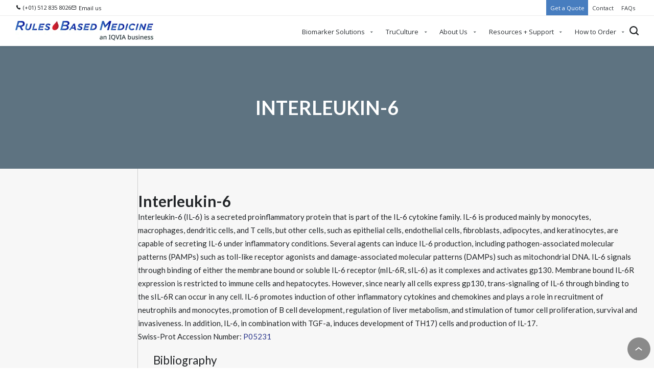

--- FILE ---
content_type: text/html; charset=UTF-8
request_url: https://rbm.iqvia.com/biomarker-detail?AnalyteID=1448
body_size: 4863
content:
<!doctype html><html lang="en"><head>
  <meta charset="utf-8">
  <title>analytedetail</title>
  <link rel="shortcut icon" href="/hubfs/RBM%20images/Website/rbm-favicon.png">
  <meta name="description" content="">

  
  

  

  <meta name="viewport" content="width=device-width, initial-scale=1">

    
    <meta property="og:description" content="">
    <meta property="og:title" content="analytedetail">
    <meta name="twitter:description" content="">
    <meta name="twitter:title" content="analytedetail">

    

    

    <style>
a.cta_button{-moz-box-sizing:content-box !important;-webkit-box-sizing:content-box !important;box-sizing:content-box !important;vertical-align:middle}.hs-breadcrumb-menu{list-style-type:none;margin:0px 0px 0px 0px;padding:0px 0px 0px 0px}.hs-breadcrumb-menu-item{float:left;padding:10px 0px 10px 10px}.hs-breadcrumb-menu-divider:before{content:'›';padding-left:10px}.hs-featured-image-link{border:0}.hs-featured-image{float:right;margin:0 0 20px 20px;max-width:50%}@media (max-width: 568px){.hs-featured-image{float:none;margin:0;width:100%;max-width:100%}}.hs-screen-reader-text{clip:rect(1px, 1px, 1px, 1px);height:1px;overflow:hidden;position:absolute !important;width:1px}
</style>

<link rel="stylesheet" href="https://rbm.iqvia.com/hubfs/hub_generated/template_assets/1/134474059109/1762892931911/template_main.min.css">

    
<script src="https://rbm.iqvia.com/hubfs/hub_generated/template_assets/1/134474059111/1762892930210/template_main.min.js"></script>
<script src="https://rbm.iqvia.com/hubfs/hub_generated/module_assets/1/134471946805/1747411727351/module_Header.min.js"></script>
<script src="https://rbm.iqvia.com/hubfs/hub_generated/module_assets/1/134470513809/1747411727503/module_Footer.min.js"></script>

    
<!--  Added by GoogleAnalytics4 integration -->
<script>
var _hsp = window._hsp = window._hsp || [];
window.dataLayer = window.dataLayer || [];
function gtag(){dataLayer.push(arguments);}

var useGoogleConsentModeV2 = true;
var waitForUpdateMillis = 1000;


if (!window._hsGoogleConsentRunOnce) {
  window._hsGoogleConsentRunOnce = true;

  gtag('consent', 'default', {
    'ad_storage': 'denied',
    'analytics_storage': 'denied',
    'ad_user_data': 'denied',
    'ad_personalization': 'denied',
    'wait_for_update': waitForUpdateMillis
  });

  if (useGoogleConsentModeV2) {
    _hsp.push(['useGoogleConsentModeV2'])
  } else {
    _hsp.push(['addPrivacyConsentListener', function(consent){
      var hasAnalyticsConsent = consent && (consent.allowed || (consent.categories && consent.categories.analytics));
      var hasAdsConsent = consent && (consent.allowed || (consent.categories && consent.categories.advertisement));

      gtag('consent', 'update', {
        'ad_storage': hasAdsConsent ? 'granted' : 'denied',
        'analytics_storage': hasAnalyticsConsent ? 'granted' : 'denied',
        'ad_user_data': hasAdsConsent ? 'granted' : 'denied',
        'ad_personalization': hasAdsConsent ? 'granted' : 'denied'
      });
    }]);
  }
}

gtag('js', new Date());
gtag('set', 'developer_id.dZTQ1Zm', true);
gtag('config', 'G-P6Z8TNE4VM');
</script>
<script async src="https://www.googletagmanager.com/gtag/js?id=G-P6Z8TNE4VM"></script>

<!-- /Added by GoogleAnalytics4 integration -->

    <link rel="canonical" href="https://rbm.iqvia.com/biomarker-detail">

<script src="https://cdn.userway.org/widget.js" data-account="yVjq2viUCI"></script><meta name="google-site-verification" content="48GGrVhFY6rU2-mUkgulRLhjCa5yJzFx2rzu4gloMZ8">

<meta property="og:url" content="https://rbm.iqvia.com/biomarker-detail">
<meta name="twitter:card" content="summary">
<meta http-equiv="content-language" content="en">






<meta name="generator" content="HubSpot"></head>

<body class="  hs-content-id-165070076045 hs-site-page page ">
  
  <div id="hs_cos_wrapper_global_header" class="hs_cos_wrapper hs_cos_wrapper_widget hs_cos_wrapper_type_module" style="" data-hs-cos-general-type="widget" data-hs-cos-type="module"><rbm-header>
  <img slot="logo" src="https://rbm.iqvia.com/hs-fs/hubfs/RBM%20images/Website/IQVIA_Rules_Based_Medicine_Logo%20-%20rgb.jpg?width=480&amp;name=IQVIA_Rules_Based_Medicine_Logo%20-%20rgb.jpg" alt="IQVIA_Rules_Based_Medicine_Logo - rgb" width="480" srcset="https://rbm.iqvia.com/hs-fs/hubfs/RBM%20images/Website/IQVIA_Rules_Based_Medicine_Logo%20-%20rgb.jpg?width=240&amp;name=IQVIA_Rules_Based_Medicine_Logo%20-%20rgb.jpg 240w, https://rbm.iqvia.com/hs-fs/hubfs/RBM%20images/Website/IQVIA_Rules_Based_Medicine_Logo%20-%20rgb.jpg?width=480&amp;name=IQVIA_Rules_Based_Medicine_Logo%20-%20rgb.jpg 480w, https://rbm.iqvia.com/hs-fs/hubfs/RBM%20images/Website/IQVIA_Rules_Based_Medicine_Logo%20-%20rgb.jpg?width=720&amp;name=IQVIA_Rules_Based_Medicine_Logo%20-%20rgb.jpg 720w, https://rbm.iqvia.com/hs-fs/hubfs/RBM%20images/Website/IQVIA_Rules_Based_Medicine_Logo%20-%20rgb.jpg?width=960&amp;name=IQVIA_Rules_Based_Medicine_Logo%20-%20rgb.jpg 960w, https://rbm.iqvia.com/hs-fs/hubfs/RBM%20images/Website/IQVIA_Rules_Based_Medicine_Logo%20-%20rgb.jpg?width=1200&amp;name=IQVIA_Rules_Based_Medicine_Logo%20-%20rgb.jpg 1200w, https://rbm.iqvia.com/hs-fs/hubfs/RBM%20images/Website/IQVIA_Rules_Based_Medicine_Logo%20-%20rgb.jpg?width=1440&amp;name=IQVIA_Rules_Based_Medicine_Logo%20-%20rgb.jpg 1440w" sizes="(max-width: 480px) 100vw, 480px">

  <p class="flex items-center text-xs" slot="phone">
    <rbm-icon style="width:0.75rem;margin-right:0.25rem;" icon="phone"></rbm-icon>
    <span>(+01) 512 835 8026</span>
  </p>
  <a class="flex items-center text-xs" slot="email" href="mailto:[RBM_ClientServices@q2labsolutions.com]">
    <rbm-icon style="width:0.75rem;margin-right:0.25rem;" icon="email"></rbm-icon>
    <span>Email us</span>
  </a>

  <div slot="top-menu">
    <span id="hs_cos_wrapper_global_header_" class="hs_cos_wrapper hs_cos_wrapper_widget hs_cos_wrapper_type_menu" style="" data-hs-cos-general-type="widget" data-hs-cos-type="menu"><div id="hs_menu_wrapper_global_header_" class="hs-menu-wrapper active-branch flyouts hs-menu-flow-horizontal" role="navigation" data-sitemap-name="default" data-menu-id="137263554159" aria-label="Navigation Menu">
 <ul role="menu">
  <li class="hs-menu-item hs-menu-depth-1" role="none"><a href="https://rbm.iqvia.com/order/request-a-quote/" role="menuitem">Get a Quote</a></li>
  <li class="hs-menu-item hs-menu-depth-1" role="none"><a href="https://rbm.iqvia.com/company/contact/" role="menuitem">Contact</a></li>
  <li class="hs-menu-item hs-menu-depth-1" role="none"><a href="https://rbm.iqvia.com/order/faq/" role="menuitem">FAQs</a></li>
 </ul>
</div></span>
  </div>

  <div slot="main-menu">
    <span id="hs_cos_wrapper_global_header_" class="hs_cos_wrapper hs_cos_wrapper_widget hs_cos_wrapper_type_menu" style="" data-hs-cos-general-type="widget" data-hs-cos-type="menu"><div id="hs_menu_wrapper_global_header_" class="hs-menu-wrapper active-branch flyouts hs-menu-flow-horizontal" role="navigation" data-sitemap-name="default" data-menu-id="137257714518" aria-label="Navigation Menu">
 <ul role="menu">
  <li class="hs-menu-item hs-menu-depth-1 hs-item-has-children" role="none"><a href="https://rbm.iqvia.com/products-services/full-biomarker-menu/" aria-haspopup="true" aria-expanded="false" role="menuitem">Biomarker Solutions</a>
   <ul role="menu" class="hs-menu-children-wrapper">
    <li class="hs-menu-item hs-menu-depth-2 hs-item-has-children" role="none"><a href="https://rbm.iqvia.com/platforms" role="menuitem">Our Platforms</a>
     <ul role="menu" class="hs-menu-children-wrapper">
      <li class="hs-menu-item hs-menu-depth-3" role="none"><a href="https://rbm.iqvia.com/luminex-map-based-services" role="menuitem">Luminex<sup>®</sup></a></li>
      <li class="hs-menu-item hs-menu-depth-3" role="none"><a href="https://rbm.iqvia.com/quanterix-simoa-based-services" role="menuitem">Simoa<sup>®</sup></a></li>
      <li class="hs-menu-item hs-menu-depth-3" role="none"><a href="https://rbm.iqvia.com/olink-services" role="menuitem">Olink<sup>®</sup></a></li>
     </ul></li>
    <li class="hs-menu-item hs-menu-depth-2 hs-item-has-children" role="none"><a href="javascript:;" role="menuitem">Test Menu</a>
     <ul role="menu" class="hs-menu-children-wrapper">
      <li class="hs-menu-item hs-menu-depth-3" role="none"><a href="https://rbm.iqvia.com/products-services/full-biomarker-menu/" role="menuitem">Full Assay Menu</a></li>
      <li class="hs-menu-item hs-menu-depth-3" role="none"><a href="https://rbm.iqvia.com/custom-profile-builder" role="menuitem"> Build a Custom Profile</a></li>
      <li class="hs-menu-item hs-menu-depth-3" role="none"><a href="https://rbm.iqvia.com/ultrasensitive-immunoassays" role="menuitem">Ultrasensitive Menu</a></li>
      <li class="hs-menu-item hs-menu-depth-3" role="none"><a href="https://rbm.iqvia.com/myriad-rbm-assay-change-log/" role="menuitem">Assay Change Log</a></li>
      <li class="hs-menu-item hs-menu-depth-3" role="none"><a href="https://rbm.iqvia.com/products-services/therapy-indications/" role="menuitem">Biomarkers by Therapy Indication</a></li>
      <li class="hs-menu-item hs-menu-depth-3" role="none"><a href="https://rbm.iqvia.com/lp-olink/" role="menuitem">Olink<sup>®</sup></a></li>
      <li class="hs-menu-item hs-menu-depth-3" role="none"><a href="https://rbm.iqvia.com/meso-scale-discovery-msd-v-plex" role="menuitem">Meso Scale Discovery (MSD)</a></li>
     </ul></li>
    <li class="hs-menu-item hs-menu-depth-2 hs-item-has-children" role="none"><a href="https://rbm.iqvia.com/therapeutic-area-profiles" role="menuitem">Therapeutic Area Profiles</a>
     <ul role="menu" class="hs-menu-children-wrapper">
      <li class="hs-menu-item hs-menu-depth-3" role="none"><a href="https://rbm.iqvia.com/cns-markers/" role="menuitem">CNS Neurodegenerative Markers</a></li>
      <li class="hs-menu-item hs-menu-depth-3" role="none"><a href="https://rbm.iqvia.com/ipf/" role="menuitem">Idiopathic Pulmonary Fibrosis (IPF) Markers</a></li>
      <li class="hs-menu-item hs-menu-depth-3" role="none"><a href="https://rbm.iqvia.com/products-services/humanmap-services/cytokinemap-a/" role="menuitem">CytokineMAP A</a></li>
      <li class="hs-menu-item hs-menu-depth-3" role="none"><a href="https://rbm.iqvia.com/products-services/humanmap-services/cytokinemap-b/" role="menuitem">CytokineMAP B</a></li>
      <li class="hs-menu-item hs-menu-depth-3" role="none"><a href="https://rbm.iqvia.com/products-services/humanmap-services/discoverymap/" role="menuitem">DiscoveryMAP</a></li>
      <li class="hs-menu-item hs-menu-depth-3" role="none"><a href="https://rbm.iqvia.com/products-services/humanmap-services/humanmap/" role="menuitem">HumanMAP</a></li>
      <li class="hs-menu-item hs-menu-depth-3" role="none"><a href="https://rbm.iqvia.com/products-services/humanmap-services/inflammationmap/" role="menuitem">InflammationMAP</a></li>
      <li class="hs-menu-item hs-menu-depth-3" role="none"><a href="https://rbm.iqvia.com/products-services/humanmap-services/kidneymap/" role="menuitem">KidneyMAP</a></li>
      <li class="hs-menu-item hs-menu-depth-3" role="none"><a href="https://rbm.iqvia.com/lp-metabolic" role="menuitem">Obesity &amp; Metabolic Markers</a></li>
     </ul></li>
   </ul></li>
  <li class="hs-menu-item hs-menu-depth-1 hs-item-has-children" role="none"><a href="https://rbm.iqvia.com/truculture/" aria-haspopup="true" aria-expanded="false" role="menuitem">TruCulture</a>
   <ul role="menu" class="hs-menu-children-wrapper">
    <li class="hs-menu-item hs-menu-depth-2 hs-item-has-children" role="none"><a href="javascript:;" role="menuitem">TruCulture</a>
     <ul role="menu" class="hs-menu-children-wrapper">
      <li class="hs-menu-item hs-menu-depth-3" role="none"><a href="https://rbm.iqvia.com/truculture/" role="menuitem">Overview</a></li>
      <li class="hs-menu-item hs-menu-depth-3" role="none"><a href="https://rbm.iqvia.com/products-services/truculture-collection-instructions" role="menuitem">General Applications</a></li>
      <li class="hs-menu-item hs-menu-depth-3" role="none"><a href="https://rbm.iqvia.com/products-services/truculture-vaccine-applications" role="menuitem">Vaccine Applications</a></li>
      <li class="hs-menu-item hs-menu-depth-3" role="none"><a href="https://rbm.iqvia.com/products-services/truculture-benefits" role="menuitem">Benefits</a></li>
      <li class="hs-menu-item hs-menu-depth-3" role="none"><a href="https://rbm.iqvia.com/products-services/truculture-collection-instructions" role="menuitem">Collection Instructions</a></li>
     </ul></li>
    <li class="hs-menu-item hs-menu-depth-2 hs-item-has-children" role="none"><a href="javascript:;" role="menuitem"></a>
     <ul role="menu" class="hs-menu-children-wrapper">
      <li class="hs-menu-item hs-menu-depth-3" role="none"><a href="https://rbm.iqvia.com/products-services/truculture-publications" role="menuitem">Publications</a></li>
      <li class="hs-menu-item hs-menu-depth-3" role="none"><a href="https://rbm.iqvia.com/products-services/truculture-case-studies" role="menuitem">Case Studies</a></li>
      <li class="hs-menu-item hs-menu-depth-3" role="none"><a href="https://rbm.iqvia.com/products-services/truculture-stimulants" role="menuitem">Stimulants</a></li>
      <li class="hs-menu-item hs-menu-depth-3" role="none"><a href="https://rbm.iqvia.com/products-services/truculture-analysis" role="menuitem">Analysis</a></li>
      <li class="hs-menu-item hs-menu-depth-3" role="none"><a href="https://rbm.iqvia.com/products-services/truculture-media" role="menuitem">Media</a></li>
      <li class="hs-menu-item hs-menu-depth-3" role="none"><a href="https://rbm.iqvia.com/products-services/truculture-order-truculture" role="menuitem">Order TruCulture</a></li>
     </ul></li>
   </ul></li>
  <li class="hs-menu-item hs-menu-depth-1 hs-item-has-children" role="none"><a href="https://rbm.iqvia.com/company/" aria-haspopup="true" aria-expanded="false" role="menuitem">About Us</a>
   <ul role="menu" class="hs-menu-children-wrapper">
    <li class="hs-menu-item hs-menu-depth-2 hs-item-has-children" role="none"><a href="https://rbm.iqvia.com/company/" role="menuitem">Overview</a>
     <ul role="menu" class="hs-menu-children-wrapper">
      <li class="hs-menu-item hs-menu-depth-3" role="none"><a href="https://rbm.iqvia.com/company/" role="menuitem">About Us</a></li>
      <li class="hs-menu-item hs-menu-depth-3" role="none"><a href="https://rbm.iqvia.com/company/collaborators" role="menuitem">Collaborators</a></li>
      <li class="hs-menu-item hs-menu-depth-3" role="none"><a href="https://rbm.iqvia.com/company/certifications/" role="menuitem">Certifications</a></li>
      <li class="hs-menu-item hs-menu-depth-3" role="none"><a href="https://rbm.iqvia.com/company/quality-policy/" role="menuitem">Quality</a></li>
      <li class="hs-menu-item hs-menu-depth-3" role="none"><a href="https://rbm.iqvia.com/email-sign-up" role="menuitem">Email signup</a></li>
      <li class="hs-menu-item hs-menu-depth-3" role="none"><a href="https://rbm.iqvia.com/company/employment" role="menuitem">Employment</a></li>
     </ul></li>
    <li class="hs-menu-item hs-menu-depth-2 hs-item-has-children" role="none"><a href="javascript:;" role="menuitem">Data Quality</a>
     <ul role="menu" class="hs-menu-children-wrapper">
      <li class="hs-menu-item hs-menu-depth-3" role="none"><a href="https://rbm.iqvia.com/company/data-quality/" role="menuitem">Overview</a></li>
     </ul></li>
   </ul></li>
  <li class="hs-menu-item hs-menu-depth-1 hs-item-has-children" role="none"><a href="https://rbm.iqvia.com/bibliography" aria-haspopup="true" aria-expanded="false" role="menuitem">Resources + Support</a>
   <ul role="menu" class="hs-menu-children-wrapper">
    <li class="hs-menu-item hs-menu-depth-2 hs-item-has-children" role="none"><a href="javascript:;" role="menuitem">Resources</a>
     <ul role="menu" class="hs-menu-children-wrapper">
      <li class="hs-menu-item hs-menu-depth-3" role="none"><a href="https://rbm.iqvia.com/more-information/bibliography" role="menuitem">Bibliography</a></li>
      <li class="hs-menu-item hs-menu-depth-3" role="none"><a href="https://rbm.iqvia.com/case-studies" role="menuitem">Case Studies</a></li>
      <li class="hs-menu-item hs-menu-depth-3" role="none"><a href="https://rbm.iqvia.com/factsheets" role="menuitem">Factsheets</a></li>
      <li class="hs-menu-item hs-menu-depth-3" role="none"><a href="https://rbm.iqvia.com/white-paper" role="menuitem">White Papers</a></li>
      <li class="hs-menu-item hs-menu-depth-3" role="none"><a href="https://rbm.iqvia.com/videos" role="menuitem">Videos</a></li>
     </ul></li>
    <li class="hs-menu-item hs-menu-depth-2 hs-item-has-children" role="none"><a href="javascript:;" role="menuitem">Support</a>
     <ul role="menu" class="hs-menu-children-wrapper">
      <li class="hs-menu-item hs-menu-depth-3" role="none"><a href="https://rbm.iqvia.com/order/contact-client-services/" role="menuitem">Client Services</a></li>
      <li class="hs-menu-item hs-menu-depth-3" role="none"><a href="https://rbm.iqvia.com/order/faq/" role="menuitem">Frequently Asked Questions</a></li>
      <li class="hs-menu-item hs-menu-depth-3" role="none"><a href="https://rbm.iqvia.com/order/speak-to-a-scientist/" role="menuitem">Speak to a Scientist</a></li>
     </ul></li>
   </ul></li>
  <li class="hs-menu-item hs-menu-depth-1 hs-item-has-children" role="none"><a href="https://rbm.iqvia.com/order/" aria-haspopup="true" aria-expanded="false" role="menuitem">How to Order</a>
   <ul role="menu" class="hs-menu-children-wrapper">
    <li class="hs-menu-item hs-menu-depth-2 hs-item-has-children" role="none"><a href="javascript:;" role="menuitem">Ordering Information</a>
     <ul role="menu" class="hs-menu-children-wrapper">
      <li class="hs-menu-item hs-menu-depth-3" role="none"><a href="https://rbm.iqvia.com/order/" role="menuitem">How to Order</a></li>
      <li class="hs-menu-item hs-menu-depth-3" role="none"><a href="https://rbm.iqvia.com/order/acceptable-samples/" role="menuitem">Acceptable Samples</a></li>
      <li class="hs-menu-item hs-menu-depth-3" role="none"><a href="https://rbm.iqvia.com/order/faq/" role="menuitem">Frequently Asked Questions</a></li>
     </ul></li>
    <li class="hs-menu-item hs-menu-depth-2 hs-item-has-children" role="none"><a href="javascript:;" role="menuitem">Request Information</a>
     <ul role="menu" class="hs-menu-children-wrapper">
      <li class="hs-menu-item hs-menu-depth-3" role="none"><a href="https://rbm.iqvia.com/company/contact/" role="menuitem">Contact Client Services</a></li>
      <li class="hs-menu-item hs-menu-depth-3" role="none"><a href="https://rbm.iqvia.com/order/speak-to-a-scientist/" role="menuitem">Speak to a Scientist</a></li>
     </ul></li>
    <li class="hs-menu-item hs-menu-depth-2 hs-item-has-children" role="none"><a href="javascript:;" role="menuitem">Ready to order?</a>
     <ul role="menu" class="hs-menu-children-wrapper">
      <li class="hs-menu-item hs-menu-depth-3" role="none"><a href="https://rbm.iqvia.com/order/request-a-quote/" role="menuitem">Every order starts with a quote.</a></li>
      <li class="hs-menu-item hs-menu-depth-3" role="none"><a href="https://rbm.iqvia.com/order/request-a-quote/" role="menuitem"><button class="theme-blue">Request a quote</button></a></li>
     </ul></li>
   </ul></li>
 </ul>
</div></span>
  </div>

  <rbm-search-action slot="search" action="open">
    <rbm-icon icon="search"></rbm-icon>
  </rbm-search-action>
</rbm-header>

<rbm-search>
  <h3 slot="title" class="text-white">Type your search term and press "enter."</h3>
  <input slot="input" name="" type="search" placeholder="Search for a term...">
</rbm-search></div>
  

  



<main class="bg-off-white">
  <rbm-container py="none" width="full" gap="lg" align-items="start">
    <rbm-content alignment="start">
      <h3 slot="title" class="fw-normal text-off-black">
        
        
        

        
        
      </h3>
    </rbm-content>
  </rbm-container>

  <div class="container-fluid">
<div class="row-fluid-wrapper">
<div class="row-fluid">
<div class="span12 widget-span widget-type-cell " style="" data-widget-type="cell" data-x="0" data-w="12">

</div><!--end widget-span -->
</div>
</div>
</div>
</main>






  
  <div id="hs_cos_wrapper_global_footer" class="hs_cos_wrapper hs_cos_wrapper_widget hs_cos_wrapper_type_module" style="" data-hs-cos-general-type="widget" data-hs-cos-type="module"><rbm-footer>
  <h5 slot="brand-title"></h5>
  <img slot="brand-logo" src="https://rbm.iqvia.com/hs-fs/hubfs/RBM%20images/Website/IQVIA%20Laboratories%20Logo%20-%20White%20RGB-3.png?width=240&amp;name=IQVIA%20Laboratories%20Logo%20-%20White%20RGB-3.png" alt="IQVIA Laboratories Logo - White RGB-3" width="240" srcset="https://rbm.iqvia.com/hs-fs/hubfs/RBM%20images/Website/IQVIA%20Laboratories%20Logo%20-%20White%20RGB-3.png?width=120&amp;name=IQVIA%20Laboratories%20Logo%20-%20White%20RGB-3.png 120w, https://rbm.iqvia.com/hs-fs/hubfs/RBM%20images/Website/IQVIA%20Laboratories%20Logo%20-%20White%20RGB-3.png?width=240&amp;name=IQVIA%20Laboratories%20Logo%20-%20White%20RGB-3.png 240w, https://rbm.iqvia.com/hs-fs/hubfs/RBM%20images/Website/IQVIA%20Laboratories%20Logo%20-%20White%20RGB-3.png?width=360&amp;name=IQVIA%20Laboratories%20Logo%20-%20White%20RGB-3.png 360w, https://rbm.iqvia.com/hs-fs/hubfs/RBM%20images/Website/IQVIA%20Laboratories%20Logo%20-%20White%20RGB-3.png?width=480&amp;name=IQVIA%20Laboratories%20Logo%20-%20White%20RGB-3.png 480w, https://rbm.iqvia.com/hs-fs/hubfs/RBM%20images/Website/IQVIA%20Laboratories%20Logo%20-%20White%20RGB-3.png?width=600&amp;name=IQVIA%20Laboratories%20Logo%20-%20White%20RGB-3.png 600w, https://rbm.iqvia.com/hs-fs/hubfs/RBM%20images/Website/IQVIA%20Laboratories%20Logo%20-%20White%20RGB-3.png?width=720&amp;name=IQVIA%20Laboratories%20Logo%20-%20White%20RGB-3.png 720w" sizes="(max-width: 240px) 100vw, 240px">
  <span slot="brand-text"><p>A leading global drug discovery and development laboratory, IQVIA Laboratories (the laboratory business of IQVIA) provides customers with a comprehensive assemblage of solutions encompassing central laboratory and specialty biomarker services including genomics, immunoassays, flow cytometry, anatomic pathology, precision medicine assays, vaccine assays, ADME and bioanalytical along with extensive offerings in antibody drug discovery, biomarker discovery, and decentralized clinical trial lab solutions.<br>Learn more at <a href="//labs.iqvia.com/?hsLang=en">labs.iqvia.com</a></p></span>

  <h5 slot="contact-title">Client Services</h5>
  <h6 slot="contact-subtitle">(+1) 512 835 8026</h6>
  <div slot="contact-text">
    <p><a href="/company/contact/?hsLang=en" rel="noopener">Contact Us</a></p>
<p>3300 Duval Road</p>
<p>Austin, TX 78759 USA</p>
<p>8:00am to 5:00pm (CST)</p>
<p>Monday through Friday</p>
  </div>

  <h5 slot="top-menu-title"></h5>
  <h6 slot="top-menu-subtitle">Order Information + Support</h6>
  <div slot="top-menu-text">
    <span id="hs_cos_wrapper_global_footer_" class="hs_cos_wrapper hs_cos_wrapper_widget hs_cos_wrapper_type_menu" style="" data-hs-cos-general-type="widget" data-hs-cos-type="menu"><div id="hs_menu_wrapper_global_footer_" class="hs-menu-wrapper active-branch flyouts hs-menu-flow-horizontal" role="navigation" data-sitemap-name="default" data-menu-id="141509829482" aria-label="Navigation Menu">
 <ul role="menu">
  <li class="hs-menu-item hs-menu-depth-1" role="none"><a href="https://rbm.iqvia.com/order/contact-client-services/" role="menuitem">Customer Support</a></li>
  <li class="hs-menu-item hs-menu-depth-1" role="none"><a href="https://rbm.iqvia.com/order/speak-to-a-scientist/" role="menuitem">Speak to a Scientist</a></li>
  <li class="hs-menu-item hs-menu-depth-1" role="none"><a href="https://rbm.iqvia.com/myriad-rbm-assay-change-log/" role="menuitem">Assay Change Log</a></li>
  <li class="hs-menu-item hs-menu-depth-1" role="none"><a href="https://rbm.iqvia.com/order/faq/" role="menuitem">FAQs</a></li>
 </ul>
</div></span>
  </div>

  <div slot="menus">
    
    <div class="menu">
      <h6></h6>
      <div>
        <span id="hs_cos_wrapper_global_footer_" class="hs_cos_wrapper hs_cos_wrapper_widget hs_cos_wrapper_type_menu" style="" data-hs-cos-general-type="widget" data-hs-cos-type="menu"><ul></ul></span>
      </div>
    </div>
    
  </div>

  <div slot="legal-menu">
    <span id="hs_cos_wrapper_global_footer_" class="hs_cos_wrapper hs_cos_wrapper_widget hs_cos_wrapper_type_menu" style="" data-hs-cos-general-type="widget" data-hs-cos-type="menu"><div id="hs_menu_wrapper_global_footer_" class="hs-menu-wrapper active-branch flyouts hs-menu-flow-horizontal" role="navigation" data-sitemap-name="default" data-menu-id="141511195176" aria-label="Navigation Menu">
 <ul role="menu">
  <li class="hs-menu-item hs-menu-depth-1" role="none"><a href="https://jobs.iqvia.com/q2-solutions-careers" role="menuitem" target="_blank" rel="noopener">Jobs</a></li>
  <li class="hs-menu-item hs-menu-depth-1" role="none"><a href="https://rbm.iqvia.com/terms-of-use/" role="menuitem">Terms of Use</a></li>
  <li class="hs-menu-item hs-menu-depth-1" role="none"><a href="https://rbm.iqvia.com/privacy-practice/" role="menuitem">Privacy Practice</a></li>
  <li class="hs-menu-item hs-menu-depth-1" role="none"><a href="javascript:;" role="menuitem">Analytes Listing</a></li>
 </ul>
</div></span>
  </div>

  <div slot="legal">
    <p>Copyright 2026 <strong>Rules-Based Medicine</strong>. All rights reserved. RBM does not sell your personal information.</p>
  </div>
</rbm-footer></div>
  



<!-- HubSpot performance collection script -->
<script defer src="/hs/hsstatic/content-cwv-embed/static-1.1293/embed.js"></script>
<script>
var hsVars = hsVars || {}; hsVars['language'] = 'en';
</script>

<script src="/hs/hsstatic/cos-i18n/static-1.53/bundles/project.js"></script>
<script src="/hs/hsstatic/keyboard-accessible-menu-flyouts/static-1.17/bundles/project.js"></script>

<script>
  window.location.href = '/biomarker-detail/il-6-human';
</script>


<!-- Start of HubSpot Analytics Code -->
<script type="text/javascript">
var _hsq = _hsq || [];
_hsq.push(["setContentType", "standard-page"]);
_hsq.push(["setCanonicalUrl", "https://rbm.iqvia.com/biomarker-detail"]);
_hsq.push(["setPageId", "165070076045"]);
_hsq.push(["setContentMetadata", {
    "contentPageId": "165070076045",
    "legacyPageId": "165070076045",
    "contentFolderId": null,
    "contentGroupId": null,
    "abTestId": null,
    "languageVariantId": 165070076045,
    "languageCode": "en",
    
    
}]);
</script>

<script type="text/javascript" id="hs-script-loader" async defer src="/hs/scriptloader/9413435.js?businessUnitId=0"></script>
<!-- End of HubSpot Analytics Code -->


<script type="text/javascript">
var hsVars = {
    render_id: "a51bd03b-9a63-4a44-98d4-1ee1333f99a7",
    ticks: 1768730395215,
    page_id: 165070076045,
    
    content_group_id: 0,
    portal_id: 9413435,
    app_hs_base_url: "https://app.hubspot.com",
    cp_hs_base_url: "https://cp.hubspot.com",
    language: "en",
    analytics_page_type: "standard-page",
    scp_content_type: "",
    
    analytics_page_id: "165070076045",
    category_id: 1,
    folder_id: 0,
    is_hubspot_user: false
}
</script>


<script defer src="/hs/hsstatic/HubspotToolsMenu/static-1.432/js/index.js"></script>





</body></html>

--- FILE ---
content_type: text/html; charset=UTF-8
request_url: https://rbm.iqvia.com/biomarker-detail/il-6-human
body_size: 13146
content:
<!doctype html><html lang="en"><head>
  <meta charset="utf-8">
  <title>IL-6</title>
  <link rel="shortcut icon" href="/hubfs/RBM%20images/Website/rbm-favicon.png">
  <meta name="description" content="">

  
  

  

  <meta name="viewport" content="width=device-width, initial-scale=1">

    
    <meta property="og:description" content="">
    <meta property="og:title" content="IL-6">
    <meta name="twitter:description" content="">
    <meta name="twitter:title" content="IL-6">

    

    

    <style>
a.cta_button{-moz-box-sizing:content-box !important;-webkit-box-sizing:content-box !important;box-sizing:content-box !important;vertical-align:middle}.hs-breadcrumb-menu{list-style-type:none;margin:0px 0px 0px 0px;padding:0px 0px 0px 0px}.hs-breadcrumb-menu-item{float:left;padding:10px 0px 10px 10px}.hs-breadcrumb-menu-divider:before{content:'›';padding-left:10px}.hs-featured-image-link{border:0}.hs-featured-image{float:right;margin:0 0 20px 20px;max-width:50%}@media (max-width: 568px){.hs-featured-image{float:none;margin:0;width:100%;max-width:100%}}.hs-screen-reader-text{clip:rect(1px, 1px, 1px, 1px);height:1px;overflow:hidden;position:absolute !important;width:1px}
</style>

<link rel="stylesheet" href="https://rbm.iqvia.com/hubfs/hub_generated/template_assets/1/134474059109/1762892931911/template_main.min.css">

    
<script src="https://rbm.iqvia.com/hubfs/hub_generated/template_assets/1/134474059111/1762892930210/template_main.min.js"></script>
<script src="https://rbm.iqvia.com/hubfs/hub_generated/module_assets/1/134471946805/1747411727351/module_Header.min.js"></script>
<script src="https://rbm.iqvia.com/hubfs/hub_generated/module_assets/1/134470513809/1747411727503/module_Footer.min.js"></script>

    
<!--  Added by GoogleAnalytics4 integration -->
<script>
var _hsp = window._hsp = window._hsp || [];
window.dataLayer = window.dataLayer || [];
function gtag(){dataLayer.push(arguments);}

var useGoogleConsentModeV2 = true;
var waitForUpdateMillis = 1000;


if (!window._hsGoogleConsentRunOnce) {
  window._hsGoogleConsentRunOnce = true;

  gtag('consent', 'default', {
    'ad_storage': 'denied',
    'analytics_storage': 'denied',
    'ad_user_data': 'denied',
    'ad_personalization': 'denied',
    'wait_for_update': waitForUpdateMillis
  });

  if (useGoogleConsentModeV2) {
    _hsp.push(['useGoogleConsentModeV2'])
  } else {
    _hsp.push(['addPrivacyConsentListener', function(consent){
      var hasAnalyticsConsent = consent && (consent.allowed || (consent.categories && consent.categories.analytics));
      var hasAdsConsent = consent && (consent.allowed || (consent.categories && consent.categories.advertisement));

      gtag('consent', 'update', {
        'ad_storage': hasAdsConsent ? 'granted' : 'denied',
        'analytics_storage': hasAnalyticsConsent ? 'granted' : 'denied',
        'ad_user_data': hasAdsConsent ? 'granted' : 'denied',
        'ad_personalization': hasAdsConsent ? 'granted' : 'denied'
      });
    }]);
  }
}

gtag('js', new Date());
gtag('set', 'developer_id.dZTQ1Zm', true);
gtag('config', 'G-P6Z8TNE4VM');
</script>
<script async src="https://www.googletagmanager.com/gtag/js?id=G-P6Z8TNE4VM"></script>

<!-- /Added by GoogleAnalytics4 integration -->

    <link rel="canonical" href="https://rbm.iqvia.com/biomarker-detail/il-6-human">

<script src="https://cdn.userway.org/widget.js" data-account="yVjq2viUCI"></script><meta name="google-site-verification" content="48GGrVhFY6rU2-mUkgulRLhjCa5yJzFx2rzu4gloMZ8">

<meta property="og:url" content="https://rbm.iqvia.com/biomarker-detail/il-6-human">
<meta name="twitter:card" content="summary">
<meta http-equiv="content-language" content="en">






<meta name="generator" content="HubSpot"></head>

<body class="  hs-content-id-165070076045 hs-site-page page ">
  
  <div id="hs_cos_wrapper_global_header" class="hs_cos_wrapper hs_cos_wrapper_widget hs_cos_wrapper_type_module" style="" data-hs-cos-general-type="widget" data-hs-cos-type="module"><rbm-header>
  <img slot="logo" src="https://rbm.iqvia.com/hs-fs/hubfs/RBM%20images/Website/IQVIA_Rules_Based_Medicine_Logo%20-%20rgb.jpg?width=480&amp;name=IQVIA_Rules_Based_Medicine_Logo%20-%20rgb.jpg" alt="IQVIA_Rules_Based_Medicine_Logo - rgb" width="480" srcset="https://rbm.iqvia.com/hs-fs/hubfs/RBM%20images/Website/IQVIA_Rules_Based_Medicine_Logo%20-%20rgb.jpg?width=240&amp;name=IQVIA_Rules_Based_Medicine_Logo%20-%20rgb.jpg 240w, https://rbm.iqvia.com/hs-fs/hubfs/RBM%20images/Website/IQVIA_Rules_Based_Medicine_Logo%20-%20rgb.jpg?width=480&amp;name=IQVIA_Rules_Based_Medicine_Logo%20-%20rgb.jpg 480w, https://rbm.iqvia.com/hs-fs/hubfs/RBM%20images/Website/IQVIA_Rules_Based_Medicine_Logo%20-%20rgb.jpg?width=720&amp;name=IQVIA_Rules_Based_Medicine_Logo%20-%20rgb.jpg 720w, https://rbm.iqvia.com/hs-fs/hubfs/RBM%20images/Website/IQVIA_Rules_Based_Medicine_Logo%20-%20rgb.jpg?width=960&amp;name=IQVIA_Rules_Based_Medicine_Logo%20-%20rgb.jpg 960w, https://rbm.iqvia.com/hs-fs/hubfs/RBM%20images/Website/IQVIA_Rules_Based_Medicine_Logo%20-%20rgb.jpg?width=1200&amp;name=IQVIA_Rules_Based_Medicine_Logo%20-%20rgb.jpg 1200w, https://rbm.iqvia.com/hs-fs/hubfs/RBM%20images/Website/IQVIA_Rules_Based_Medicine_Logo%20-%20rgb.jpg?width=1440&amp;name=IQVIA_Rules_Based_Medicine_Logo%20-%20rgb.jpg 1440w" sizes="(max-width: 480px) 100vw, 480px">

  <p class="flex items-center text-xs" slot="phone">
    <rbm-icon style="width:0.75rem;margin-right:0.25rem;" icon="phone"></rbm-icon>
    <span>(+01) 512 835 8026</span>
  </p>
  <a class="flex items-center text-xs" slot="email" href="mailto:[RBM_ClientServices@q2labsolutions.com]">
    <rbm-icon style="width:0.75rem;margin-right:0.25rem;" icon="email"></rbm-icon>
    <span>Email us</span>
  </a>

  <div slot="top-menu">
    <span id="hs_cos_wrapper_global_header_" class="hs_cos_wrapper hs_cos_wrapper_widget hs_cos_wrapper_type_menu" style="" data-hs-cos-general-type="widget" data-hs-cos-type="menu"><div id="hs_menu_wrapper_global_header_" class="hs-menu-wrapper active-branch flyouts hs-menu-flow-horizontal" role="navigation" data-sitemap-name="default" data-menu-id="137263554159" aria-label="Navigation Menu">
 <ul role="menu">
  <li class="hs-menu-item hs-menu-depth-1" role="none"><a href="https://rbm.iqvia.com/order/request-a-quote/" role="menuitem">Get a Quote</a></li>
  <li class="hs-menu-item hs-menu-depth-1" role="none"><a href="https://rbm.iqvia.com/company/contact/" role="menuitem">Contact</a></li>
  <li class="hs-menu-item hs-menu-depth-1" role="none"><a href="https://rbm.iqvia.com/order/faq/" role="menuitem">FAQs</a></li>
 </ul>
</div></span>
  </div>

  <div slot="main-menu">
    <span id="hs_cos_wrapper_global_header_" class="hs_cos_wrapper hs_cos_wrapper_widget hs_cos_wrapper_type_menu" style="" data-hs-cos-general-type="widget" data-hs-cos-type="menu"><div id="hs_menu_wrapper_global_header_" class="hs-menu-wrapper active-branch flyouts hs-menu-flow-horizontal" role="navigation" data-sitemap-name="default" data-menu-id="137257714518" aria-label="Navigation Menu">
 <ul role="menu">
  <li class="hs-menu-item hs-menu-depth-1 hs-item-has-children" role="none"><a href="https://rbm.iqvia.com/products-services/full-biomarker-menu/" aria-haspopup="true" aria-expanded="false" role="menuitem">Biomarker Solutions</a>
   <ul role="menu" class="hs-menu-children-wrapper">
    <li class="hs-menu-item hs-menu-depth-2 hs-item-has-children" role="none"><a href="https://rbm.iqvia.com/platforms" role="menuitem">Our Platforms</a>
     <ul role="menu" class="hs-menu-children-wrapper">
      <li class="hs-menu-item hs-menu-depth-3" role="none"><a href="https://rbm.iqvia.com/luminex-map-based-services" role="menuitem">Luminex<sup>®</sup></a></li>
      <li class="hs-menu-item hs-menu-depth-3" role="none"><a href="https://rbm.iqvia.com/quanterix-simoa-based-services" role="menuitem">Simoa<sup>®</sup></a></li>
      <li class="hs-menu-item hs-menu-depth-3" role="none"><a href="https://rbm.iqvia.com/olink-services" role="menuitem">Olink<sup>®</sup></a></li>
     </ul></li>
    <li class="hs-menu-item hs-menu-depth-2 hs-item-has-children" role="none"><a href="javascript:;" role="menuitem">Test Menu</a>
     <ul role="menu" class="hs-menu-children-wrapper">
      <li class="hs-menu-item hs-menu-depth-3" role="none"><a href="https://rbm.iqvia.com/products-services/full-biomarker-menu/" role="menuitem">Full Assay Menu</a></li>
      <li class="hs-menu-item hs-menu-depth-3" role="none"><a href="https://rbm.iqvia.com/custom-profile-builder" role="menuitem"> Build a Custom Profile</a></li>
      <li class="hs-menu-item hs-menu-depth-3" role="none"><a href="https://rbm.iqvia.com/ultrasensitive-immunoassays" role="menuitem">Ultrasensitive Menu</a></li>
      <li class="hs-menu-item hs-menu-depth-3" role="none"><a href="https://rbm.iqvia.com/myriad-rbm-assay-change-log/" role="menuitem">Assay Change Log</a></li>
      <li class="hs-menu-item hs-menu-depth-3" role="none"><a href="https://rbm.iqvia.com/products-services/therapy-indications/" role="menuitem">Biomarkers by Therapy Indication</a></li>
      <li class="hs-menu-item hs-menu-depth-3" role="none"><a href="https://rbm.iqvia.com/lp-olink/" role="menuitem">Olink<sup>®</sup></a></li>
      <li class="hs-menu-item hs-menu-depth-3" role="none"><a href="https://rbm.iqvia.com/meso-scale-discovery-msd-v-plex" role="menuitem">Meso Scale Discovery (MSD)</a></li>
     </ul></li>
    <li class="hs-menu-item hs-menu-depth-2 hs-item-has-children" role="none"><a href="https://rbm.iqvia.com/therapeutic-area-profiles" role="menuitem">Therapeutic Area Profiles</a>
     <ul role="menu" class="hs-menu-children-wrapper">
      <li class="hs-menu-item hs-menu-depth-3" role="none"><a href="https://rbm.iqvia.com/cns-markers/" role="menuitem">CNS Neurodegenerative Markers</a></li>
      <li class="hs-menu-item hs-menu-depth-3" role="none"><a href="https://rbm.iqvia.com/ipf/" role="menuitem">Idiopathic Pulmonary Fibrosis (IPF) Markers</a></li>
      <li class="hs-menu-item hs-menu-depth-3" role="none"><a href="https://rbm.iqvia.com/products-services/humanmap-services/cytokinemap-a/" role="menuitem">CytokineMAP A</a></li>
      <li class="hs-menu-item hs-menu-depth-3" role="none"><a href="https://rbm.iqvia.com/products-services/humanmap-services/cytokinemap-b/" role="menuitem">CytokineMAP B</a></li>
      <li class="hs-menu-item hs-menu-depth-3" role="none"><a href="https://rbm.iqvia.com/products-services/humanmap-services/discoverymap/" role="menuitem">DiscoveryMAP</a></li>
      <li class="hs-menu-item hs-menu-depth-3" role="none"><a href="https://rbm.iqvia.com/products-services/humanmap-services/humanmap/" role="menuitem">HumanMAP</a></li>
      <li class="hs-menu-item hs-menu-depth-3" role="none"><a href="https://rbm.iqvia.com/products-services/humanmap-services/inflammationmap/" role="menuitem">InflammationMAP</a></li>
      <li class="hs-menu-item hs-menu-depth-3" role="none"><a href="https://rbm.iqvia.com/products-services/humanmap-services/kidneymap/" role="menuitem">KidneyMAP</a></li>
      <li class="hs-menu-item hs-menu-depth-3" role="none"><a href="https://rbm.iqvia.com/lp-metabolic" role="menuitem">Obesity &amp; Metabolic Markers</a></li>
     </ul></li>
   </ul></li>
  <li class="hs-menu-item hs-menu-depth-1 hs-item-has-children" role="none"><a href="https://rbm.iqvia.com/truculture/" aria-haspopup="true" aria-expanded="false" role="menuitem">TruCulture</a>
   <ul role="menu" class="hs-menu-children-wrapper">
    <li class="hs-menu-item hs-menu-depth-2 hs-item-has-children" role="none"><a href="javascript:;" role="menuitem">TruCulture</a>
     <ul role="menu" class="hs-menu-children-wrapper">
      <li class="hs-menu-item hs-menu-depth-3" role="none"><a href="https://rbm.iqvia.com/truculture/" role="menuitem">Overview</a></li>
      <li class="hs-menu-item hs-menu-depth-3" role="none"><a href="https://rbm.iqvia.com/products-services/truculture-collection-instructions" role="menuitem">General Applications</a></li>
      <li class="hs-menu-item hs-menu-depth-3" role="none"><a href="https://rbm.iqvia.com/products-services/truculture-vaccine-applications" role="menuitem">Vaccine Applications</a></li>
      <li class="hs-menu-item hs-menu-depth-3" role="none"><a href="https://rbm.iqvia.com/products-services/truculture-benefits" role="menuitem">Benefits</a></li>
      <li class="hs-menu-item hs-menu-depth-3" role="none"><a href="https://rbm.iqvia.com/products-services/truculture-collection-instructions" role="menuitem">Collection Instructions</a></li>
     </ul></li>
    <li class="hs-menu-item hs-menu-depth-2 hs-item-has-children" role="none"><a href="javascript:;" role="menuitem"></a>
     <ul role="menu" class="hs-menu-children-wrapper">
      <li class="hs-menu-item hs-menu-depth-3" role="none"><a href="https://rbm.iqvia.com/products-services/truculture-publications" role="menuitem">Publications</a></li>
      <li class="hs-menu-item hs-menu-depth-3" role="none"><a href="https://rbm.iqvia.com/products-services/truculture-case-studies" role="menuitem">Case Studies</a></li>
      <li class="hs-menu-item hs-menu-depth-3" role="none"><a href="https://rbm.iqvia.com/products-services/truculture-stimulants" role="menuitem">Stimulants</a></li>
      <li class="hs-menu-item hs-menu-depth-3" role="none"><a href="https://rbm.iqvia.com/products-services/truculture-analysis" role="menuitem">Analysis</a></li>
      <li class="hs-menu-item hs-menu-depth-3" role="none"><a href="https://rbm.iqvia.com/products-services/truculture-media" role="menuitem">Media</a></li>
      <li class="hs-menu-item hs-menu-depth-3" role="none"><a href="https://rbm.iqvia.com/products-services/truculture-order-truculture" role="menuitem">Order TruCulture</a></li>
     </ul></li>
   </ul></li>
  <li class="hs-menu-item hs-menu-depth-1 hs-item-has-children" role="none"><a href="https://rbm.iqvia.com/company/" aria-haspopup="true" aria-expanded="false" role="menuitem">About Us</a>
   <ul role="menu" class="hs-menu-children-wrapper">
    <li class="hs-menu-item hs-menu-depth-2 hs-item-has-children" role="none"><a href="https://rbm.iqvia.com/company/" role="menuitem">Overview</a>
     <ul role="menu" class="hs-menu-children-wrapper">
      <li class="hs-menu-item hs-menu-depth-3" role="none"><a href="https://rbm.iqvia.com/company/" role="menuitem">About Us</a></li>
      <li class="hs-menu-item hs-menu-depth-3" role="none"><a href="https://rbm.iqvia.com/company/collaborators" role="menuitem">Collaborators</a></li>
      <li class="hs-menu-item hs-menu-depth-3" role="none"><a href="https://rbm.iqvia.com/company/certifications/" role="menuitem">Certifications</a></li>
      <li class="hs-menu-item hs-menu-depth-3" role="none"><a href="https://rbm.iqvia.com/company/quality-policy/" role="menuitem">Quality</a></li>
      <li class="hs-menu-item hs-menu-depth-3" role="none"><a href="https://rbm.iqvia.com/email-sign-up" role="menuitem">Email signup</a></li>
      <li class="hs-menu-item hs-menu-depth-3" role="none"><a href="https://rbm.iqvia.com/company/employment" role="menuitem">Employment</a></li>
     </ul></li>
    <li class="hs-menu-item hs-menu-depth-2 hs-item-has-children" role="none"><a href="javascript:;" role="menuitem">Data Quality</a>
     <ul role="menu" class="hs-menu-children-wrapper">
      <li class="hs-menu-item hs-menu-depth-3" role="none"><a href="https://rbm.iqvia.com/company/data-quality/" role="menuitem">Overview</a></li>
     </ul></li>
   </ul></li>
  <li class="hs-menu-item hs-menu-depth-1 hs-item-has-children" role="none"><a href="https://rbm.iqvia.com/bibliography" aria-haspopup="true" aria-expanded="false" role="menuitem">Resources + Support</a>
   <ul role="menu" class="hs-menu-children-wrapper">
    <li class="hs-menu-item hs-menu-depth-2 hs-item-has-children" role="none"><a href="javascript:;" role="menuitem">Resources</a>
     <ul role="menu" class="hs-menu-children-wrapper">
      <li class="hs-menu-item hs-menu-depth-3" role="none"><a href="https://rbm.iqvia.com/more-information/bibliography" role="menuitem">Bibliography</a></li>
      <li class="hs-menu-item hs-menu-depth-3" role="none"><a href="https://rbm.iqvia.com/case-studies" role="menuitem">Case Studies</a></li>
      <li class="hs-menu-item hs-menu-depth-3" role="none"><a href="https://rbm.iqvia.com/factsheets" role="menuitem">Factsheets</a></li>
      <li class="hs-menu-item hs-menu-depth-3" role="none"><a href="https://rbm.iqvia.com/white-paper" role="menuitem">White Papers</a></li>
      <li class="hs-menu-item hs-menu-depth-3" role="none"><a href="https://rbm.iqvia.com/videos" role="menuitem">Videos</a></li>
     </ul></li>
    <li class="hs-menu-item hs-menu-depth-2 hs-item-has-children" role="none"><a href="javascript:;" role="menuitem">Support</a>
     <ul role="menu" class="hs-menu-children-wrapper">
      <li class="hs-menu-item hs-menu-depth-3" role="none"><a href="https://rbm.iqvia.com/order/contact-client-services/" role="menuitem">Client Services</a></li>
      <li class="hs-menu-item hs-menu-depth-3" role="none"><a href="https://rbm.iqvia.com/order/faq/" role="menuitem">Frequently Asked Questions</a></li>
      <li class="hs-menu-item hs-menu-depth-3" role="none"><a href="https://rbm.iqvia.com/order/speak-to-a-scientist/" role="menuitem">Speak to a Scientist</a></li>
     </ul></li>
   </ul></li>
  <li class="hs-menu-item hs-menu-depth-1 hs-item-has-children" role="none"><a href="https://rbm.iqvia.com/order/" aria-haspopup="true" aria-expanded="false" role="menuitem">How to Order</a>
   <ul role="menu" class="hs-menu-children-wrapper">
    <li class="hs-menu-item hs-menu-depth-2 hs-item-has-children" role="none"><a href="javascript:;" role="menuitem">Ordering Information</a>
     <ul role="menu" class="hs-menu-children-wrapper">
      <li class="hs-menu-item hs-menu-depth-3" role="none"><a href="https://rbm.iqvia.com/order/" role="menuitem">How to Order</a></li>
      <li class="hs-menu-item hs-menu-depth-3" role="none"><a href="https://rbm.iqvia.com/order/acceptable-samples/" role="menuitem">Acceptable Samples</a></li>
      <li class="hs-menu-item hs-menu-depth-3" role="none"><a href="https://rbm.iqvia.com/order/faq/" role="menuitem">Frequently Asked Questions</a></li>
     </ul></li>
    <li class="hs-menu-item hs-menu-depth-2 hs-item-has-children" role="none"><a href="javascript:;" role="menuitem">Request Information</a>
     <ul role="menu" class="hs-menu-children-wrapper">
      <li class="hs-menu-item hs-menu-depth-3" role="none"><a href="https://rbm.iqvia.com/company/contact/" role="menuitem">Contact Client Services</a></li>
      <li class="hs-menu-item hs-menu-depth-3" role="none"><a href="https://rbm.iqvia.com/order/speak-to-a-scientist/" role="menuitem">Speak to a Scientist</a></li>
     </ul></li>
    <li class="hs-menu-item hs-menu-depth-2 hs-item-has-children" role="none"><a href="javascript:;" role="menuitem">Ready to order?</a>
     <ul role="menu" class="hs-menu-children-wrapper">
      <li class="hs-menu-item hs-menu-depth-3" role="none"><a href="https://rbm.iqvia.com/order/request-a-quote/" role="menuitem">Every order starts with a quote.</a></li>
      <li class="hs-menu-item hs-menu-depth-3" role="none"><a href="https://rbm.iqvia.com/order/request-a-quote/" role="menuitem"><button class="theme-blue">Request a quote</button></a></li>
     </ul></li>
   </ul></li>
 </ul>
</div></span>
  </div>

  <rbm-search-action slot="search" action="open">
    <rbm-icon icon="search"></rbm-icon>
  </rbm-search-action>
</rbm-header>

<rbm-search>
  <h3 slot="title" class="text-white">Type your search term and press "enter."</h3>
  <input slot="input" name="" type="search" placeholder="Search for a term...">
</rbm-search></div>
  

  


<main class="bg-off-white">
  <div id="hs_cos_wrapper_hero_banner" class="hs_cos_wrapper hs_cos_wrapper_widget hs_cos_wrapper_type_module" style="" data-hs-cos-general-type="widget" data-hs-cos-type="module">

<rbm-mini-banner overlay>
  
  <div slot="content"><h1 class="uppercase">Interleukin-6 </h1></div>
</rbm-mini-banner></div>

  <rbm-container gap="none">
    <div class="basis-full flex flex-col md:flex-row gap-lg">

      
      <div class="sidebar py-lg">
      </div>

      
      <div class="w-full py-lg">
        <rbm-content alignment="start">
          <div slot="title" class="fw-normal text-off-black">
            <h2>Interleukin-6 </h2>
          </div>
          <div slot="description" class="flex flex-col gap-sm">
            <p>Interleukin-6 (IL-6) is a secreted proinflammatory protein that is part of the IL-6 cytokine family. IL-6 is produced mainly by monocytes, macrophages, dendritic cells, and T cells, but other cells, such as epithelial cells, endothelial cells, fibroblasts, adipocytes, and keratinocytes, are capable of secreting IL-6 under inflammatory conditions. Several agents can induce IL-6 production, including pathogen-associated molecular patterns (PAMPs) such as toll-like receptor agonists and damage-associated molecular patterns (DAMPs) such as mitochondrial DNA. IL-6 signals through binding of either the membrane bound or soluble IL-6 receptor (mIL-6R, sIL-6) as it complexes and activates gp130. Membrane bound IL-6R expression is restricted to immune cells and hepatocytes. However, since nearly all cells express gp130, trans-signaling of IL-6 through binding to the sIL-6R can occur in any cell. 

IL-6 promotes induction of other inflammatory cytokines and chemokines and plays a role in recruitment of neutrophils and monocytes, promotion of B cell development, regulation of liver metabolism, and stimulation of tumor cell proliferation, survival and invasiveness. In addition, IL-6, in combination with TGF-a, induces development of TH17) cells and production of IL-17. </p>
            <p>Swiss-Prot Accession Number: <a target="_new" href="https://www.uniprot.org/uniprotkb/P05231">P05231 </a>
            </p>
          </div>
        </rbm-content>

        <br>

        <div id="hs_cos_wrapper_publications" class="hs_cos_wrapper hs_cos_wrapper_widget hs_cos_wrapper_type_module" style="" data-hs-cos-general-type="widget" data-hs-cos-type="module">




<rbm-container gap="md">
  <div class="flex flex-col gap-md">

    <rbm-content alignment="start">
      <h3 slot="title" class="fw-normal text-off-black">Bibliography</h3>
    </rbm-content>

    

    <div class="flex flex-col gap">
      <p class="lh-md">
        <strong>Clinical and Prognostic Biomarker Value of Blood-Circulating Inflammatory Cytokines in Hepatocellular Carcinoma </strong>
        <span>(2023)</span>
        <span>Shadi Chamseddine, Yehia I. Mohamed,  Sunyoung S. Lee,  James C. Yao,  </span>
        <a href="https://pubmed.ncbi.nlm.nih.gov/37467732/" target="_blank">Clinical Translational Research </a>
      </p>
      <a href="#" class="flex items-center gap-xs text-md">
        <span class="material-icons icon">medical_services</span>
        <span class="text">Therapy Indications</span>
      </a>
      <div class="flex flex-col gap-xs">
        <a href="/products-services/therapy-indications?hsLang=en">Inflammation and Immune Response, Immuno-oncology </a>
      </div>
    </div>

    
    <svg xmlns="http://www.w3.org/2000/svg" width="100%" height="1">
      <line x1="0" y1="1" x2="100%" y2="1" style="stroke:var(--color-gunmetal-gray);stroke-width:1;" stroke-dasharray="1,4" />
    </svg>
    

    

    <div class="flex flex-col gap">
      <p class="lh-md">
        <strong>Peripheral lymphocyte signaling pathway deficiencies predict treatment response in first-onset drug-na?ve schizophrenia  </strong>
        <span>(2022)</span>
        <span>Santiago G. Lago, Jakub Tomasik, Geertje F. Rees, Nitin Rustogi, Javier Vazquez-Bourgon, Sergi Papiol, Paula Suarez-Pinilla, Benedicto Crespo-Facorro, Sabine Bahn  </span>
        <a href="https://pubmed.ncbi.nlm.nih.gov/35381347/" target="_blank">Brain Behavior and Immunity </a>
      </p>
      <a href="#" class="flex items-center gap-xs text-md">
        <span class="material-icons icon">medical_services</span>
        <span class="text">Therapy Indications</span>
      </a>
      <div class="flex flex-col gap-xs">
        <a href="/products-services/therapy-indications?hsLang=en">Neurological Disease </a>
      </div>
    </div>

    
    <svg xmlns="http://www.w3.org/2000/svg" width="100%" height="1">
      <line x1="0" y1="1" x2="100%" y2="1" style="stroke:var(--color-gunmetal-gray);stroke-width:1;" stroke-dasharray="1,4" />
    </svg>
    

    

    <div class="flex flex-col gap">
      <p class="lh-md">
        <strong>Anti-interleukin-6 Antibody Clazakizumab in Antibody-mediated Renal Allograft Rejection: Accumulation of Antibody-neutralized Interleukin-6 Without Signs of Proinflammatory Rebound Phenomena </strong>
        <span>(2022)</span>
        <span>Anita Borski, Farsad Eskandary, Susanne Haindl, Konstantin Doberer, Jakob M?hlbacher, Katharina A Mayer, Klemens Budde, Philip F Halloran, Edward Chong, Bernd Jilma, Georg A B?hmig, Markus Wahrmann </span>
        <a href="https://pubmed.ncbi.nlm.nih.gov/35969004/" target="_blank">Transplantation </a>
      </p>
      <a href="#" class="flex items-center gap-xs text-md">
        <span class="material-icons icon">medical_services</span>
        <span class="text">Therapy Indications</span>
      </a>
      <div class="flex flex-col gap-xs">
        <a href="/products-services/therapy-indications?hsLang=en">Inflammation and Immune Response </a>
      </div>
    </div>

    
    <svg xmlns="http://www.w3.org/2000/svg" width="100%" height="1">
      <line x1="0" y1="1" x2="100%" y2="1" style="stroke:var(--color-gunmetal-gray);stroke-width:1;" stroke-dasharray="1,4" />
    </svg>
    

    

    <div class="flex flex-col gap">
      <p class="lh-md">
        <strong>Utility of urinary cytokine levels as predictors of the immunogenicity and reactogenicity of AS01-adjuvanted hepatitis B vaccine in healthy adults </strong>
        <span>(2022)</span>
        <span>Wivine Burny, Caroline Herve, Magalie Caubet, Juan Pablo Yazabal, Arnaud M Didierlaurent </span>
        <a href="https://pubmed.ncbi.nlm.nih.gov/35367070/" target="_blank">Vaccine </a>
      </p>
      <a href="#" class="flex items-center gap-xs text-md">
        <span class="material-icons icon">medical_services</span>
        <span class="text">Therapy Indications</span>
      </a>
      <div class="flex flex-col gap-xs">
        <a href="/products-services/therapy-indications?hsLang=en"> </a>
      </div>
    </div>

    
    <svg xmlns="http://www.w3.org/2000/svg" width="100%" height="1">
      <line x1="0" y1="1" x2="100%" y2="1" style="stroke:var(--color-gunmetal-gray);stroke-width:1;" stroke-dasharray="1,4" />
    </svg>
    

    

    <div class="flex flex-col gap">
      <p class="lh-md">
        <strong>3Repetitive xenon treatment improves post-stroke sensorimotor and neuropsychiatric dysfunction </strong>
        <span>(2022)</span>
        <span>Dandekar MP, Yin X, Peng T, Devaraj S, Moarles R, McPherson DD, Huang S </span>
        <a href="https://pubmed.ncbi.nlm.nih.gov/34990636/" target="_blank">Journal of Affective Disorders </a>
      </p>
      <a href="#" class="flex items-center gap-xs text-md">
        <span class="material-icons icon">medical_services</span>
        <span class="text">Therapy Indications</span>
      </a>
      <div class="flex flex-col gap-xs">
        <a href="/products-services/therapy-indications?hsLang=en">Neurological Disease </a>
      </div>
    </div>

    
    <svg xmlns="http://www.w3.org/2000/svg" width="100%" height="1">
      <line x1="0" y1="1" x2="100%" y2="1" style="stroke:var(--color-gunmetal-gray);stroke-width:1;" stroke-dasharray="1,4" />
    </svg>
    

    

    <div class="flex flex-col gap">
      <p class="lh-md">
        <strong>Anti-interleukin-6 antibody clazakizumab in late antibody-mediated kidney transplant rejection: effect on cytochrome P450 drug metabolism </strong>
        <span>(2021)</span>
        <span>Muhlbacher J, Schorgenhofer C, Doberer K, Durr M, Budde K, Eskandary F, Mayer KA, Schranza S, Ely S, Reiter B, Chong E, Adler SH, Jilma B, Bohmig GA </span>
        <a href="https://pubmed.ncbi.nlm.nih.gov/34153143/" target="_blank">Transplant Internatinoal </a>
      </p>
      <a href="#" class="flex items-center gap-xs text-md">
        <span class="material-icons icon">medical_services</span>
        <span class="text">Therapy Indications</span>
      </a>
      <div class="flex flex-col gap-xs">
        <a href="/products-services/therapy-indications?hsLang=en">Inflammation and Immune Response </a>
      </div>
    </div>

    
    <svg xmlns="http://www.w3.org/2000/svg" width="100%" height="1">
      <line x1="0" y1="1" x2="100%" y2="1" style="stroke:var(--color-gunmetal-gray);stroke-width:1;" stroke-dasharray="1,4" />
    </svg>
    

    

    <div class="flex flex-col gap">
      <p class="lh-md">
        <strong>Association of systemic inflammation with depressive symptoms in individuals with COPD </strong>
        <span>(2021)</span>
        <span>Strollo HC, Nouraie SM, Hoth KF, Riley CM, Karoleski C, Zhang Y, Hanania NA, Bowler RP, Bon J, Sciurba FC </span>
        <a href="https://pubmed.ncbi.nlm.nih.gov/34511896/" target="_blank">International Journal of Chronic Obstructive Pulmonary Disease </a>
      </p>
      <a href="#" class="flex items-center gap-xs text-md">
        <span class="material-icons icon">medical_services</span>
        <span class="text">Therapy Indications</span>
      </a>
      <div class="flex flex-col gap-xs">
        <a href="/products-services/therapy-indications?hsLang=en">Inflammation and Immune Response, Pulmonary </a>
      </div>
    </div>

    
    <svg xmlns="http://www.w3.org/2000/svg" width="100%" height="1">
      <line x1="0" y1="1" x2="100%" y2="1" style="stroke:var(--color-gunmetal-gray);stroke-width:1;" stroke-dasharray="1,4" />
    </svg>
    

    

    <div class="flex flex-col gap">
      <p class="lh-md">
        <strong>Phase 1 study in healthy participants of the safety, pharmacokinetics, and pharmacodynamics of enpatoran (M5049), a dual antagonist of toll-like receptors 7 and 8 </strong>
        <span>(2021)</span>
        <span>Port A, Shaw JV, Klopp-Schulze L, Bytyqi A, Vetter C, Husey E, Mammasse N, Ona V, Bachmann A, Strugala D, Reh C, Goteti K </span>
        <a href="https://pubmed.ncbi.nlm.nih.gov/34414672/" target="_blank">Pharmacology Researh and Perspective </a>
      </p>
      <a href="#" class="flex items-center gap-xs text-md">
        <span class="material-icons icon">medical_services</span>
        <span class="text">Therapy Indications</span>
      </a>
      <div class="flex flex-col gap-xs">
        <a href="/products-services/therapy-indications?hsLang=en">TruCulture, Cytokines/Chemokine, Inflammation and Immune Response </a>
      </div>
    </div>

    
    <svg xmlns="http://www.w3.org/2000/svg" width="100%" height="1">
      <line x1="0" y1="1" x2="100%" y2="1" style="stroke:var(--color-gunmetal-gray);stroke-width:1;" stroke-dasharray="1,4" />
    </svg>
    

    

    <div class="flex flex-col gap">
      <p class="lh-md">
        <strong>High insulin in early childhood is associated with subsequent asthma risk independent of body mass index </strong>
        <span>(2021)</span>
        <span>Carr TF, Granell R, Stern DA, Guerra S, Wright A, Halonen M, Henderson J, Martinex FD </span>
        <a href="https://pubmed.ncbi.nlm.nih.gov/34656798/" target="_blank">The Journal of Allergy and Clinical Immunology: In Practice </a>
      </p>
      <a href="#" class="flex items-center gap-xs text-md">
        <span class="material-icons icon">medical_services</span>
        <span class="text">Therapy Indications</span>
      </a>
      <div class="flex flex-col gap-xs">
        <a href="/products-services/therapy-indications?hsLang=en">Diabetes and Metabolic Markers, Pulmonary </a>
      </div>
    </div>

    
    <svg xmlns="http://www.w3.org/2000/svg" width="100%" height="1">
      <line x1="0" y1="1" x2="100%" y2="1" style="stroke:var(--color-gunmetal-gray);stroke-width:1;" stroke-dasharray="1,4" />
    </svg>
    

    

    <div class="flex flex-col gap">
      <p class="lh-md">
        <strong>Randomized, double-blind, controlled trial of human anti-LIGHT monoclonal antibody in COVID-19 acute respiratory distress syndrome </strong>
        <span>(2021)</span>
        <span>Perlin DS, Neil GA, Anderson C, Zafir-Lavie I, Raines S, Ware CF, Wilkins HJ </span>
        <a href="https://pubmed.ncbi.nlm.nih.gov/34871182/" target="_blank">Journal of Clinical Investigation </a>
      </p>
      <a href="#" class="flex items-center gap-xs text-md">
        <span class="material-icons icon">medical_services</span>
        <span class="text">Therapy Indications</span>
      </a>
      <div class="flex flex-col gap-xs">
        <a href="/products-services/therapy-indications?hsLang=en">Inflammation and Immune Response </a>
      </div>
    </div>

    
    <svg xmlns="http://www.w3.org/2000/svg" width="100%" height="1">
      <line x1="0" y1="1" x2="100%" y2="1" style="stroke:var(--color-gunmetal-gray);stroke-width:1;" stroke-dasharray="1,4" />
    </svg>
    

    

    <div class="flex flex-col gap">
      <p class="lh-md">
        <strong>Serum interleukin-6 and C-reactive protein are associated with survival in melanoma patients receiving immune checkpoint inhibition </strong>
        <span>(2020)</span>
        <span>Laino AS, Woods D, Vassallo M, Qian X, Tang H, Wind-Rotolo M, Weber J </span>
        <a href="https://pubmed.ncbi.nlm.nih.gov/32581042/" target="_blank">Journal for ImmunoTherapy of Cancer </a>
      </p>
      <a href="#" class="flex items-center gap-xs text-md">
        <span class="material-icons icon">medical_services</span>
        <span class="text">Therapy Indications</span>
      </a>
      <div class="flex flex-col gap-xs">
        <a href="/products-services/therapy-indications?hsLang=en">Cancer, Inflammation and Immune Response </a>
      </div>
    </div>

    
    <svg xmlns="http://www.w3.org/2000/svg" width="100%" height="1">
      <line x1="0" y1="1" x2="100%" y2="1" style="stroke:var(--color-gunmetal-gray);stroke-width:1;" stroke-dasharray="1,4" />
    </svg>
    

    

    <div class="flex flex-col gap">
      <p class="lh-md">
        <strong>Fenebrutinib versus Placebo or Adalimumab in Rheumatoid Arthritis: A Randomized, Double-Blind, Phase II Trial (ANDES Study). </strong>
        <span>(2020)</span>
        <span>Cohen S, Tuckwell K, Katsumoto TR, Zhao R, Galanter J, Lee C,, Rae J, Toth B, Ramamoorthi N, Hackney JA, Berman A, Damjanov N, Fedkov D, Jeka S, Chinn W, Townsend MJ, Morimoto AM, Genovese MC </span>
        <a href="https://www.ncbi.nlm.nih.gov/pubmed/32270926" target="_blank">Arthritis&amp; Rheumatology </a>
      </p>
      <a href="#" class="flex items-center gap-xs text-md">
        <span class="material-icons icon">medical_services</span>
        <span class="text">Therapy Indications</span>
      </a>
      <div class="flex flex-col gap-xs">
        <a href="/products-services/therapy-indications?hsLang=en">Autoimmune Disease and Arthritis, Inflammation and Immune Response </a>
      </div>
    </div>

    
    <svg xmlns="http://www.w3.org/2000/svg" width="100%" height="1">
      <line x1="0" y1="1" x2="100%" y2="1" style="stroke:var(--color-gunmetal-gray);stroke-width:1;" stroke-dasharray="1,4" />
    </svg>
    

    

    <div class="flex flex-col gap">
      <p class="lh-md">
        <strong>Plasma total fibroblast growth factor 23 levels are associated with acute kidney injury and mortality in children with acute respiratory distress syndrome. </strong>
        <span>(2019)</span>
        <span>Hanudel MR, Zinter MS, Chen L, Gala K, Lim M, Guglielmo M, Deshmukh T, Vangala S, Matthay M, Sapru A </span>
        <a href="https://www.ncbi.nlm.nih.gov/pubmed/31487315/" target="_blank">PLoS One </a>
      </p>
      <a href="#" class="flex items-center gap-xs text-md">
        <span class="material-icons icon">medical_services</span>
        <span class="text">Therapy Indications</span>
      </a>
      <div class="flex flex-col gap-xs">
        <a href="/products-services/therapy-indications?hsLang=en">Pulmonary </a>
      </div>
    </div>

    
    <svg xmlns="http://www.w3.org/2000/svg" width="100%" height="1">
      <line x1="0" y1="1" x2="100%" y2="1" style="stroke:var(--color-gunmetal-gray);stroke-width:1;" stroke-dasharray="1,4" />
    </svg>
    

    

    <div class="flex flex-col gap">
      <p class="lh-md">
        <strong>IL-6/JAK1 pathway drives PD-L1 Y112 phosphorylation to promote cancer immune evasion. </strong>
        <span>(2019)</span>
        <span>Chan LC, Li CW, Xia W, Hsu JM, Lee HH, Cha JH, Wang HL, Yang WH, Yen EY, Chang WC, Zha Z, Lim SO , Lai YJ, Liu C, Liu J, Dong Q, Yang Y, Sun L, Wei Y, Nie L, Hsu JL, Li H, Ye Q, Hassan MM, Amin HM, Kaseb AO, Lin X, Wang SC, Hung MC </span>
        <a href="https://www.ncbi.nlm.nih.gov/pubmed/31305264/" target="_blank">The Journal of Clinical Investigation </a>
      </p>
      <a href="#" class="flex items-center gap-xs text-md">
        <span class="material-icons icon">medical_services</span>
        <span class="text">Therapy Indications</span>
      </a>
      <div class="flex flex-col gap-xs">
        <a href="/products-services/therapy-indications?hsLang=en">Cancer, Immuno-oncology, Inflammation and Immune Response </a>
      </div>
    </div>

    
    <svg xmlns="http://www.w3.org/2000/svg" width="100%" height="1">
      <line x1="0" y1="1" x2="100%" y2="1" style="stroke:var(--color-gunmetal-gray);stroke-width:1;" stroke-dasharray="1,4" />
    </svg>
    

    

    <div class="flex flex-col gap">
      <p class="lh-md">
        <strong>Functional immune monitoring in severely injured patients - a pilot study. </strong>
        <span>(2019)</span>
        <span>Halbgebauer R, Kllermann S, Schafer F, Weckbach S, Weiss M, Barth E, Bracht H, Kalbitz M, Gebhard F, Huber-Lang MS, Perl M </span>
        <a href="https://www.ncbi.nlm.nih.gov/pubmed/31622512/" target="_blank">Scandinavian Journal of Immunology </a>
      </p>
      <a href="#" class="flex items-center gap-xs text-md">
        <span class="material-icons icon">medical_services</span>
        <span class="text">Therapy Indications</span>
      </a>
      <div class="flex flex-col gap-xs">
        <a href="/products-services/therapy-indications?hsLang=en">TruCulture, Inflammation and Immune Response </a>
      </div>
    </div>

    
    <svg xmlns="http://www.w3.org/2000/svg" width="100%" height="1">
      <line x1="0" y1="1" x2="100%" y2="1" style="stroke:var(--color-gunmetal-gray);stroke-width:1;" stroke-dasharray="1,4" />
    </svg>
    

    

    <div class="flex flex-col gap">
      <p class="lh-md">
        <strong>A Multi-site In-depth Evaluation of the Qunaterix Simoa from a Users Perspective </strong>
        <span>(2018)</span>
        <span>Chunyk A, Joyce A, Fischer S, Dysinger M, Mikulskis A, Jeromin A, Lawrence-Henderson R, Baker D, Yeung D </span>
        <a href="https://www.ncbi.nlm.nih.gov/pubmed/29196830" target="_blank">The AAPS Journal 2018 </a>
      </p>
      <a href="#" class="flex items-center gap-xs text-md">
        <span class="material-icons icon">medical_services</span>
        <span class="text">Therapy Indications</span>
      </a>
      <div class="flex flex-col gap-xs">
        <a href="/products-services/therapy-indications?hsLang=en">Inflammation and Immune Response </a>
      </div>
    </div>

    
    <svg xmlns="http://www.w3.org/2000/svg" width="100%" height="1">
      <line x1="0" y1="1" x2="100%" y2="1" style="stroke:var(--color-gunmetal-gray);stroke-width:1;" stroke-dasharray="1,4" />
    </svg>
    

    

    <div class="flex flex-col gap">
      <p class="lh-md">
        <strong>Carbon nanotube and nanofiber exposure and sputum and blood biomarkers of early effect among U.S. workers </strong>
        <span>(2018)</span>
        <span>Beard JD, Erdely A, Dahm MM, de Perio MA, Birch ME, Evans DE, Fernback JE, Eye T, Kodali V, Mercer RR, Bertke SJ, Schubauer-Berigan MK </span>
        <a href="https://www.ncbi.nlm.nih.gov/pubmed/29698898/" target="_blank">Environmental Internation 116 (2018) </a>
      </p>
      <a href="#" class="flex items-center gap-xs text-md">
        <span class="material-icons icon">medical_services</span>
        <span class="text">Therapy Indications</span>
      </a>
      <div class="flex flex-col gap-xs">
        <a href="/products-services/therapy-indications?hsLang=en">Cardiovascular, Pulmonary, Cancer, Inflammation and Immune Response </a>
      </div>
    </div>

    
    <svg xmlns="http://www.w3.org/2000/svg" width="100%" height="1">
      <line x1="0" y1="1" x2="100%" y2="1" style="stroke:var(--color-gunmetal-gray);stroke-width:1;" stroke-dasharray="1,4" />
    </svg>
    

    

    <div class="flex flex-col gap">
      <p class="lh-md">
        <strong>Blood CSF1 and CXCL12 as Causal Mediators of Coronary Artery Disease </strong>
        <span>(2018)</span>
        <span>Sjaarda J, Gerstein H, Chong M, Yusuf S, Meyre D, Anand SS, Hess S, Pare G </span>
        <a href="https://www.ncbi.nlm.nih.gov/pubmed/30012324/" target="_blank">Journal of the American College of Cardiology </a>
      </p>
      <a href="#" class="flex items-center gap-xs text-md">
        <span class="material-icons icon">medical_services</span>
        <span class="text">Therapy Indications</span>
      </a>
      <div class="flex flex-col gap-xs">
        <a href="/products-services/therapy-indications?hsLang=en">Cardiovascular, Miscellaneous </a>
      </div>
    </div>

    
    <svg xmlns="http://www.w3.org/2000/svg" width="100%" height="1">
      <line x1="0" y1="1" x2="100%" y2="1" style="stroke:var(--color-gunmetal-gray);stroke-width:1;" stroke-dasharray="1,4" />
    </svg>
    

    

    <div class="flex flex-col gap">
      <p class="lh-md">
        <strong>Dendritic cell immunotherapy followed by cART interruption during HIV-1 infection induces plasma protein markers of cellular immunity and neutrophil recruitment </strong>
        <span>(2018)</span>
        <span>van den Ham HJ, Cooper J, Tomasik J, Bahn S, Aerts J, Oseterhaus A, Gruters R, Andeweg A </span>
        <a href="https://www.ncbi.nlm.nih.gov/pubmed/29389978" target="_blank">PLoS One </a>
      </p>
      <a href="#" class="flex items-center gap-xs text-md">
        <span class="material-icons icon">medical_services</span>
        <span class="text">Therapy Indications</span>
      </a>
      <div class="flex flex-col gap-xs">
        <a href="/products-services/therapy-indications?hsLang=en">Cytokines/Chemokine, Inflammation and Immune Response </a>
      </div>
    </div>

    
    <svg xmlns="http://www.w3.org/2000/svg" width="100%" height="1">
      <line x1="0" y1="1" x2="100%" y2="1" style="stroke:var(--color-gunmetal-gray);stroke-width:1;" stroke-dasharray="1,4" />
    </svg>
    

    

    <div class="flex flex-col gap">
      <p class="lh-md">
        <strong>Allostatic load is associated with psychotic symptoms and decreases withantipsychotic treatment in patients with schizophrenia and ?rst-episodepsychosis </strong>
        <span>(2018)</span>
        <span>Berger M, Juster RP, Westphal S, Amminger P, Bogerts B, Schiltz K, Bahn S, Steiner J, Sarnyai Z </span>
        <a href="https://www.ncbi.nlm.nih.gov/pubmed/29427955" target="_blank">Psychoneuroendocrinology </a>
      </p>
      <a href="#" class="flex items-center gap-xs text-md">
        <span class="material-icons icon">medical_services</span>
        <span class="text">Therapy Indications</span>
      </a>
      <div class="flex flex-col gap-xs">
        <a href="/products-services/therapy-indications?hsLang=en">Neurological Disease </a>
      </div>
    </div>

    
    <svg xmlns="http://www.w3.org/2000/svg" width="100%" height="1">
      <line x1="0" y1="1" x2="100%" y2="1" style="stroke:var(--color-gunmetal-gray);stroke-width:1;" stroke-dasharray="1,4" />
    </svg>
    

    

    <div class="flex flex-col gap">
      <p class="lh-md">
        <strong>Association of baseline inflammatory markers and the development of negative symptoms in individuals at clinical high risk for psychosis </strong>
        <span>(2018)</span>
        <span>Goldsmith DR, Haroon E, Miller AH, Addington J, Bearden C, Cadenhead K, Cannon T, Cornblatt B, Mathalon D, McGlashan T, Seidman L, Tsunag M, Woods SW, Walker EF, Perkins DO  </span>
        <a href="https://www.ncbi.nlm.nih.gov/pubmed/30496778/" target="_blank">Brain, Behavior, and Immunity </a>
      </p>
      <a href="#" class="flex items-center gap-xs text-md">
        <span class="material-icons icon">medical_services</span>
        <span class="text">Therapy Indications</span>
      </a>
      <div class="flex flex-col gap-xs">
        <a href="/products-services/therapy-indications?hsLang=en">Neurological Disease, Inflammation and Immune Response </a>
      </div>
    </div>

    
    <svg xmlns="http://www.w3.org/2000/svg" width="100%" height="1">
      <line x1="0" y1="1" x2="100%" y2="1" style="stroke:var(--color-gunmetal-gray);stroke-width:1;" stroke-dasharray="1,4" />
    </svg>
    

    

    <div class="flex flex-col gap">
      <p class="lh-md">
        <strong>Soluble intercellular adhesion molecule-1: a potential biomarker for pain intensity in chronic pain patients. </strong>
        <span>(2017)</span>
        <span>Luchting B, Hinske LC, Rachinger-Adam B, Celi LA, Kreth S, Azad SC </span>
        <a href="https://www.ncbi.nlm.nih.gov/pubmed/28240097" target="_blank">Biomark Med </a>
      </p>
      <a href="#" class="flex items-center gap-xs text-md">
        <span class="material-icons icon">medical_services</span>
        <span class="text">Therapy Indications</span>
      </a>
      <div class="flex flex-col gap-xs">
        <a href="/products-services/therapy-indications?hsLang=en">Cytokines/Chemokine, Inflammation and Immune Response </a>
      </div>
    </div>

    
    <svg xmlns="http://www.w3.org/2000/svg" width="100%" height="1">
      <line x1="0" y1="1" x2="100%" y2="1" style="stroke:var(--color-gunmetal-gray);stroke-width:1;" stroke-dasharray="1,4" />
    </svg>
    

    

    <div class="flex flex-col gap">
      <p class="lh-md">
        <strong>Plasma proteomics in CML patients before and after initiation of tyrosine kinase inhibitor therapy reveals induced Th1 immunity and loss of angiogenic stimuli. </strong>
        <span>(2016)</span>
        <span>S?derlund S, Christiansson L, Persson I, Hjorth-Hansen H, Richter J, Simonsson B, Mustjoki S, Olsson-Str?mberg U, Loskog A. </span>
        <a href="https://www.ncbi.nlm.nih.gov/pubmed/27710869" target="_blank">Leuk Res </a>
      </p>
      <a href="#" class="flex items-center gap-xs text-md">
        <span class="material-icons icon">medical_services</span>
        <span class="text">Therapy Indications</span>
      </a>
      <div class="flex flex-col gap-xs">
        <a href="/products-services/therapy-indications?hsLang=en">Cancer </a>
      </div>
    </div>

    
    <svg xmlns="http://www.w3.org/2000/svg" width="100%" height="1">
      <line x1="0" y1="1" x2="100%" y2="1" style="stroke:var(--color-gunmetal-gray);stroke-width:1;" stroke-dasharray="1,4" />
    </svg>
    

    

    <div class="flex flex-col gap">
      <p class="lh-md">
        <strong>Assessment of Urine Proteomics in Type 1 Primary Hyperoxaluria*American Journal of Nephrology </strong>
        <span>(2016)</span>
        <span>Brooks ER, Hoppe B, Milliner DS, Salido E, Rim J, Krevitt LM, Olson JB, Price HE, Vural G, Langman CB </span>
        <a href="http://www.ncbi.nlm.nih.gov/pubmed/27161247" target="_blank">American Journal of Nephrology </a>
      </p>
      <a href="#" class="flex items-center gap-xs text-md">
        <span class="material-icons icon">medical_services</span>
        <span class="text">Therapy Indications</span>
      </a>
      <div class="flex flex-col gap-xs">
        <a href="/products-services/therapy-indications?hsLang=en">Kidney Function and Toxicity </a>
      </div>
    </div>

    
    <svg xmlns="http://www.w3.org/2000/svg" width="100%" height="1">
      <line x1="0" y1="1" x2="100%" y2="1" style="stroke:var(--color-gunmetal-gray);stroke-width:1;" stroke-dasharray="1,4" />
    </svg>
    

    

    <div class="flex flex-col gap">
      <p class="lh-md">
        <strong>Cerebrovascular and microglial states are not altered by functional neuroinflammatory gene variant </strong>
        <span>(2016)</span>
        <span>Felsky D, De Jager PL, Schneider JA, Arfanakis K, Fleischman DA, Arvanitakis Z, Honer WG, Pouget JG, Mizrahi R, Pollock BG, Kennedy JL, Bennett DA, Voineskos AN </span>
        <a href="http://www.ncbi.nlm.nih.gov/pubmed/26762507" target="_blank">J Cereb Blood Flow Metab </a>
      </p>
      <a href="#" class="flex items-center gap-xs text-md">
        <span class="material-icons icon">medical_services</span>
        <span class="text">Therapy Indications</span>
      </a>
      <div class="flex flex-col gap-xs">
        <a href="/products-services/therapy-indications?hsLang=en">Neurological Disease, Inflammation and Immune Response </a>
      </div>
    </div>

    
    <svg xmlns="http://www.w3.org/2000/svg" width="100%" height="1">
      <line x1="0" y1="1" x2="100%" y2="1" style="stroke:var(--color-gunmetal-gray);stroke-width:1;" stroke-dasharray="1,4" />
    </svg>
    

    

    <div class="flex flex-col gap">
      <p class="lh-md">
        <strong>High false-positive rate of a putative biomarker test to aid in the diagnosis of schizophrenia </strong>
        <span>(2016)</span>
        <span>Wehler CA, Preskorn, SH </span>
        <a href="http://www.psychiatrist.com/JCP/article/Pages/2016/v77n04/v77n0407.aspx" target="_blank">Journal of Clinical Psychiatry </a>
      </p>
      <a href="#" class="flex items-center gap-xs text-md">
        <span class="material-icons icon">medical_services</span>
        <span class="text">Therapy Indications</span>
      </a>
      <div class="flex flex-col gap-xs">
        <a href="/products-services/therapy-indications?hsLang=en">Neurological Disease </a>
      </div>
    </div>

    
    <svg xmlns="http://www.w3.org/2000/svg" width="100%" height="1">
      <line x1="0" y1="1" x2="100%" y2="1" style="stroke:var(--color-gunmetal-gray);stroke-width:1;" stroke-dasharray="1,4" />
    </svg>
    

    

    <div class="flex flex-col gap">
      <p class="lh-md">
        <strong>A multicenter, randomized, double-blind, placebo-controlled study to evaluate the efficacy and safety of treatment with sirukumab (CNTO 136) in patients with active lupus nephritis </strong>
        <span>(2016)</span>
        <span>Rovin B, van Vollenhoven R, Aranow C, Wagner C, Gordon R, Zhuang Y, Belkowski S, Hsu B </span>
        <a href="http://www.ncbi.nlm.nih.gov/pubmed/27110697" target="_blank">Arthritis &amp; Rheumatology </a>
      </p>
      <a href="#" class="flex items-center gap-xs text-md">
        <span class="material-icons icon">medical_services</span>
        <span class="text">Therapy Indications</span>
      </a>
      <div class="flex flex-col gap-xs">
        <a href="/products-services/therapy-indications?hsLang=en">Autoimmune Disease and Arthritis, Kidney Function and Toxicity </a>
      </div>
    </div>

    
    <svg xmlns="http://www.w3.org/2000/svg" width="100%" height="1">
      <line x1="0" y1="1" x2="100%" y2="1" style="stroke:var(--color-gunmetal-gray);stroke-width:1;" stroke-dasharray="1,4" />
    </svg>
    

    

    <div class="flex flex-col gap">
      <p class="lh-md">
        <strong>Variation in Serum Biomarkers with Sex and Female Hormonal Status: Implications for Clinical Tests </strong>
        <span>(2016)</span>
        <span>Ramsey JM, Cooper JD, Penninx BWJH, Bahn S </span>
        <a href="http://dx.doi.org/10.1038/srep26947" target="_blank">Scientific Reports </a>
      </p>
      <a href="#" class="flex items-center gap-xs text-md">
        <span class="material-icons icon">medical_services</span>
        <span class="text">Therapy Indications</span>
      </a>
      <div class="flex flex-col gap-xs">
        <a href="/products-services/therapy-indications?hsLang=en">Miscellaneous </a>
      </div>
    </div>

    
    <svg xmlns="http://www.w3.org/2000/svg" width="100%" height="1">
      <line x1="0" y1="1" x2="100%" y2="1" style="stroke:var(--color-gunmetal-gray);stroke-width:1;" stroke-dasharray="1,4" />
    </svg>
    

    

    <div class="flex flex-col gap">
      <p class="lh-md">
        <strong>A Subset of Cerebrospinal Fluid Proteins from a Multi-Analyte Panel Associated with Brain Atrophy, Disease Classification and Prediction in Alzheimers Disease. </strong>
        <span>(2015)</span>
        <span>Khan W, Aguilar C, Kiddle SJ, Doyle O, Thambisetty M, Muehlboeck S, Sattlecker M, Newhouse S, Lovestone S, Dobson R, Giampietro V, Westman E, Simmons A </span>
        <a href="http://www.ncbi.nlm.nih.gov/pubmed/26284520" target="_blank">PLoS One </a>
      </p>
      <a href="#" class="flex items-center gap-xs text-md">
        <span class="material-icons icon">medical_services</span>
        <span class="text">Therapy Indications</span>
      </a>
      <div class="flex flex-col gap-xs">
        <a href="/products-services/therapy-indications?hsLang=en">Neurological Disease </a>
      </div>
    </div>

    
    <svg xmlns="http://www.w3.org/2000/svg" width="100%" height="1">
      <line x1="0" y1="1" x2="100%" y2="1" style="stroke:var(--color-gunmetal-gray);stroke-width:1;" stroke-dasharray="1,4" />
    </svg>
    

    

    <div class="flex flex-col gap">
      <p class="lh-md">
        <strong>Exploring effects of a natural combination medicine on exercise-induced inflammatory immune response: A double-blind RCT </strong>
        <span>(2014)</span>
        <span>Pilat C, Frech T, Wagner A, Kr?ger K, Hillebrecht A, Pons-K?hnemann J, Scheibelhut C, B?deker RH, Mooren FC </span>
        <a href="http://www.ncbi.nlm.nih.gov/pubmed/24924232" target="_blank">Scand J Med Sci Sports. 2014 Jun 12 </a>
      </p>
      <a href="#" class="flex items-center gap-xs text-md">
        <span class="material-icons icon">medical_services</span>
        <span class="text">Therapy Indications</span>
      </a>
      <div class="flex flex-col gap-xs">
        <a href="/products-services/therapy-indications?hsLang=en">Inflammation and Immune Response, TruCulture </a>
      </div>
    </div>

    
    <svg xmlns="http://www.w3.org/2000/svg" width="100%" height="1">
      <line x1="0" y1="1" x2="100%" y2="1" style="stroke:var(--color-gunmetal-gray);stroke-width:1;" stroke-dasharray="1,4" />
    </svg>
    

    

    <div class="flex flex-col gap">
      <p class="lh-md">
        <strong>Genome-Wide Association Study of CSF Levels of 59 Alzheimers Disease Candidate Proteins: Significant Associations with Proteins Involved in Amyloid Processing and Inflammation </strong>
        <span>(2014)</span>
        <span>Kauwe JS, Bailey MH, Ridge PG, Perry R, Wadsworth ME, Hoyt KL, Staley LA, Karch CM, Harari O, Cruchaga C, Ainscough BJ, Bales K, Pickering EH, Bertelsen S; Alzheimers Disease Neuroimaging Initiative, Fagan AM, Holtzman DM, Morris JC, Goate AM </span>
        <a href="http://www.ncbi.nlm.nih.gov/pubmed/25340798" target="_blank">PLoS Genet </a>
      </p>
      <a href="#" class="flex items-center gap-xs text-md">
        <span class="material-icons icon">medical_services</span>
        <span class="text">Therapy Indications</span>
      </a>
      <div class="flex flex-col gap-xs">
        <a href="/products-services/therapy-indications?hsLang=en">Neurological Disease </a>
      </div>
    </div>

    
    <svg xmlns="http://www.w3.org/2000/svg" width="100%" height="1">
      <line x1="0" y1="1" x2="100%" y2="1" style="stroke:var(--color-gunmetal-gray);stroke-width:1;" stroke-dasharray="1,4" />
    </svg>
    

    

    <div class="flex flex-col gap">
      <p class="lh-md">
        <strong>Inflammatory Molecular Signature Associated With Infectious Agents in Psychosis </strong>
        <span>(2014)</span>
        <span>Hayes LN, Severance EG, Leek JT, Gressitt KL, Rohleder C, Coughlin JM, Leweke FM, Yolken RH, Sawa A </span>
        <a href="http://www.ncbi.nlm.nih.gov/pubmed/24743863" target="_blank">Schizophr Bull. 2014 Apr 17. [Epub ahead of print] </a>
      </p>
      <a href="#" class="flex items-center gap-xs text-md">
        <span class="material-icons icon">medical_services</span>
        <span class="text">Therapy Indications</span>
      </a>
      <div class="flex flex-col gap-xs">
        <a href="/products-services/therapy-indications?hsLang=en">Neurological Disease </a>
      </div>
    </div>

    
    <svg xmlns="http://www.w3.org/2000/svg" width="100%" height="1">
      <line x1="0" y1="1" x2="100%" y2="1" style="stroke:var(--color-gunmetal-gray);stroke-width:1;" stroke-dasharray="1,4" />
    </svg>
    

    

    <div class="flex flex-col gap">
      <p class="lh-md">
        <strong>IL-6 pathway-driven investigation of response to IL-6 receptor inhibition in rheumatoid arthritis </strong>
        <span>(2013)</span>
        <span>Wang J, Platt A, Upmanyu R, Germer S, Lei G, Rabe C, Benayed R, Kenwright A, Hemmings A, Martin M, Harari O </span>
        <a href="http://www.ncbi.nlm.nih.gov/pubmed/23959753" target="_blank">BMJ Open. 2013 Aug 19;3(8):e003199 </a>
      </p>
      <a href="#" class="flex items-center gap-xs text-md">
        <span class="material-icons icon">medical_services</span>
        <span class="text">Therapy Indications</span>
      </a>
      <div class="flex flex-col gap-xs">
        <a href="/products-services/therapy-indications?hsLang=en">Autoimmune Disease and Arthritis </a>
      </div>
    </div>

    
    <svg xmlns="http://www.w3.org/2000/svg" width="100%" height="1">
      <line x1="0" y1="1" x2="100%" y2="1" style="stroke:var(--color-gunmetal-gray);stroke-width:1;" stroke-dasharray="1,4" />
    </svg>
    

    

    <div class="flex flex-col gap">
      <p class="lh-md">
        <strong>Suppression of Inflammation with Conditional Deletion of the Prostaglandin E2 EP2 Receptor in Macrophages and Brain Microglia </strong>
        <span>(2013)</span>
        <span>Johansson JU, Pradhan S, Lokteva LA, Woodling NS, Ko N, Brown HD, Wang Q, Loh C, Cekanaviciute E, Buckwalter M, Manning-Bog AB, Andreasson KI </span>
        <a href="http://www.ncbi.nlm.nih.gov/pubmed/24089506" target="_blank">J Neurosci. 2013 Oct 2;33(40):16016-16032 </a>
      </p>
      <a href="#" class="flex items-center gap-xs text-md">
        <span class="material-icons icon">medical_services</span>
        <span class="text">Therapy Indications</span>
      </a>
      <div class="flex flex-col gap-xs">
        <a href="/products-services/therapy-indications?hsLang=en">Inflammation and Immune Response </a>
      </div>
    </div>

    
    <svg xmlns="http://www.w3.org/2000/svg" width="100%" height="1">
      <line x1="0" y1="1" x2="100%" y2="1" style="stroke:var(--color-gunmetal-gray);stroke-width:1;" stroke-dasharray="1,4" />
    </svg>
    

    

    <div class="flex flex-col gap">
      <p class="lh-md">
        <strong>Influence of Genetic Variation on Plasma Protein Levels in Older Adults Using a Multi-Analyte Panel </strong>
        <span>(2013)</span>
        <span>Kim S, Swaminathan S, Inlow M, Risacher SL, Nho K, Shen L, Foroud TM, Petersen RC, Aisen PS, Soares H, Toledo JB, Shaw LM, Trojanowski JQ, Weiner MW, McDonald BC, Farlow MR, Ghetti B, Saykin AJ; Alzheimer?s Disease Neuroimaging Initiative (ADNI) </span>
        <a href="http://www.ncbi.nlm.nih.gov/pubmed/23894628" target="_blank">PLoS One. 2013 Jul 23;8(7):e70269 </a>
      </p>
      <a href="#" class="flex items-center gap-xs text-md">
        <span class="material-icons icon">medical_services</span>
        <span class="text">Therapy Indications</span>
      </a>
      <div class="flex flex-col gap-xs">
        <a href="/products-services/therapy-indications?hsLang=en">Miscellaneous </a>
      </div>
    </div>

    
    <svg xmlns="http://www.w3.org/2000/svg" width="100%" height="1">
      <line x1="0" y1="1" x2="100%" y2="1" style="stroke:var(--color-gunmetal-gray);stroke-width:1;" stroke-dasharray="1,4" />
    </svg>
    

    

    <div class="flex flex-col gap">
      <p class="lh-md">
        <strong>STAT3 Is Activated by JAK2 Independent of Key Oncogenic Driver Mutations in Non-Small Cell Lung Carcinoma </strong>
        <span>(2012)</span>
        <span>Looyenga BD, Hutchings D, Cherni I, Kingsley C, Weiss GJ, MacKeigan JP </span>
        <a href="http://dx.doi.org/10.1371/journal.pone.0030820" target="_blank">PLoS ONE 7(2): e30820 </a>
      </p>
      <a href="#" class="flex items-center gap-xs text-md">
        <span class="material-icons icon">medical_services</span>
        <span class="text">Therapy Indications</span>
      </a>
      <div class="flex flex-col gap-xs">
        <a href="/products-services/therapy-indications?hsLang=en">Cancer </a>
      </div>
    </div>

    
    <svg xmlns="http://www.w3.org/2000/svg" width="100%" height="1">
      <line x1="0" y1="1" x2="100%" y2="1" style="stroke:var(--color-gunmetal-gray);stroke-width:1;" stroke-dasharray="1,4" />
    </svg>
    

    

    <div class="flex flex-col gap">
      <p class="lh-md">
        <strong>Photoacoustic Imaging of Mesenchymal Stem Cells in Living Mice via Silica-Coated Gold Nanorods </strong>
        <span>(2012)</span>
        <span>Jokerst JV, Thangaraj M, Kempen P, Sinclair R, Gambhir SS </span>
        <a href="http://www.ncbi.nlm.nih.gov/pubmed/22681633" target="_blank">ACS Nano. 2012 Jun 10. [Epub ahead of print] </a>
      </p>
      <a href="#" class="flex items-center gap-xs text-md">
        <span class="material-icons icon">medical_services</span>
        <span class="text">Therapy Indications</span>
      </a>
      <div class="flex flex-col gap-xs">
        <a href="/products-services/therapy-indications?hsLang=en">Miscellaneous </a>
      </div>
    </div>

    
    <svg xmlns="http://www.w3.org/2000/svg" width="100%" height="1">
      <line x1="0" y1="1" x2="100%" y2="1" style="stroke:var(--color-gunmetal-gray);stroke-width:1;" stroke-dasharray="1,4" />
    </svg>
    

    

    <div class="flex flex-col gap">
      <p class="lh-md">
        <strong>Increased Disease Severity of Parasite-Infected TLR2-/- Mice Is Correlated with Decreased Central Nervous System Inflammation and Reduced Numbers of Cells with Alternatively Activated Macrophage Phenotypes in a Murine Model of Neurocysticercosis </strong>
        <span>(2011)</span>
        <span>Gundra UM, Mishra BB, Wong K, Teale JM </span>
        <a href="http://www.ncbi.nlm.nih.gov/pubmed/21482681" target="_blank">Infect Immun. 2011 Jul;79(7):2586-96 </a>
      </p>
      <a href="#" class="flex items-center gap-xs text-md">
        <span class="material-icons icon">medical_services</span>
        <span class="text">Therapy Indications</span>
      </a>
      <div class="flex flex-col gap-xs">
        <a href="/products-services/therapy-indications?hsLang=en">Inflammation and Immune Response </a>
      </div>
    </div>

    
    <svg xmlns="http://www.w3.org/2000/svg" width="100%" height="1">
      <line x1="0" y1="1" x2="100%" y2="1" style="stroke:var(--color-gunmetal-gray);stroke-width:1;" stroke-dasharray="1,4" />
    </svg>
    

    

    <div class="flex flex-col gap">
      <p class="lh-md">
        <strong>In vivo and in vitro genetic evidence of involvement of neuregulin 1 in immune system dysregulation </strong>
        <span>(2010)</span>
        <span>Marballi K, Quinones MP, Jimenez F, Escamilla MA, Ravent?s H, Soto-Bernardini MC, Ahuja SS, Walss-Bass C </span>
        <a href="http://www.ncbi.nlm.nih.gov/pubmed/20625696" target="_blank">J Mol Med. 88: 1133-41. </a>
      </p>
      <a href="#" class="flex items-center gap-xs text-md">
        <span class="material-icons icon">medical_services</span>
        <span class="text">Therapy Indications</span>
      </a>
      <div class="flex flex-col gap-xs">
        <a href="/products-services/therapy-indications?hsLang=en">Inflammation and Immune Response </a>
      </div>
    </div>

    
    <svg xmlns="http://www.w3.org/2000/svg" width="100%" height="1">
      <line x1="0" y1="1" x2="100%" y2="1" style="stroke:var(--color-gunmetal-gray);stroke-width:1;" stroke-dasharray="1,4" />
    </svg>
    

    

    <div class="flex flex-col gap">
      <p class="lh-md">
        <strong>Validation of a Blood-Based Laboratory Test to Aid in the Confirmation of a Diagnosis of Schizophrenia </strong>
        <span>(2010)</span>
        <span>Schwarz E, Izmailov R, Spain M, Barnes A, Mapes JP, Guest PC, Rahmoune H, Pietsch S, Leweke FM, Rothermundt M, Steiner J, Koethe D, Kranaster L, Ohrmann P, Suslow T, Levin Y, Bogerts B, (JM) van Beveren N, McAllister G, Weber N, Niebuhr D, Cowan D, Yolken RH, Bahn S </span>
        <a href="http://www.ncbi.nlm.nih.gov/pubmed/20520744" target="_blank">Biomark Insights5: 39?47. </a>
      </p>
      <a href="#" class="flex items-center gap-xs text-md">
        <span class="material-icons icon">medical_services</span>
        <span class="text">Therapy Indications</span>
      </a>
      <div class="flex flex-col gap-xs">
        <a href="/products-services/therapy-indications?hsLang=en">Neurological Disease </a>
      </div>
    </div>

    
    <svg xmlns="http://www.w3.org/2000/svg" width="100%" height="1">
      <line x1="0" y1="1" x2="100%" y2="1" style="stroke:var(--color-gunmetal-gray);stroke-width:1;" stroke-dasharray="1,4" />
    </svg>
    

    

    <div class="flex flex-col gap">
      <p class="lh-md">
        <strong>Systemic levels of G-CSF and interleukin-6 determine the angiogenic potential of bone marrow resident monocytes. </strong>
        <span>(2010)</span>
        <span>Gregory AD, Capoccia BJ, Woloszynek JR, Link DC </span>
        <a href="http://www.ncbi.nlm.nih.gov/pubmed/20354107" target="_blank">J Leukoc Biol 88: 123-31.  </a>
      </p>
      <a href="#" class="flex items-center gap-xs text-md">
        <span class="material-icons icon">medical_services</span>
        <span class="text">Therapy Indications</span>
      </a>
      <div class="flex flex-col gap-xs">
        <a href="/products-services/therapy-indications?hsLang=en">Cardiovascular </a>
      </div>
    </div>

    
    <svg xmlns="http://www.w3.org/2000/svg" width="100%" height="1">
      <line x1="0" y1="1" x2="100%" y2="1" style="stroke:var(--color-gunmetal-gray);stroke-width:1;" stroke-dasharray="1,4" />
    </svg>
    

    

    <div class="flex flex-col gap">
      <p class="lh-md">
        <strong>Distinct functions of activated protein C differentially attenuate acute kidney injury </strong>
        <span>(2009)</span>
        <span>Gupta A, Gerlitz B, Richardson MA, Bull C, Berg DT, Syed S, Galbreath EJ, Swanson BA, Jones BE, Grinnell BW </span>
        <a href="http://www.ncbi.nlm.nih.gov/pubmed/19092124" target="_blank">J Am Soc Nephrol. 20: 267-77. </a>
      </p>
      <a href="#" class="flex items-center gap-xs text-md">
        <span class="material-icons icon">medical_services</span>
        <span class="text">Therapy Indications</span>
      </a>
      <div class="flex flex-col gap-xs">
        <a href="/products-services/therapy-indications?hsLang=en">Kidney Function and Toxicity </a>
      </div>
    </div>

    
    <svg xmlns="http://www.w3.org/2000/svg" width="100%" height="1">
      <line x1="0" y1="1" x2="100%" y2="1" style="stroke:var(--color-gunmetal-gray);stroke-width:1;" stroke-dasharray="1,4" />
    </svg>
    

    

    <div class="flex flex-col gap">
      <p class="lh-md">
        <strong>Characterization of the Inflammatory Response to a Highly Selective PDE4 Inhibitor in the Rat and the Identification of Biomarkers that Correlate with Toxicity. </strong>
        <span>(2006)</span>
        <span>Dietsch GN, Dipalma CR, Eyre RJ, Pham TQ, Poole KM, Pefaur NB, Welch WD, Trueblood E, Kerns WD, Kanaly ST </span>
        <a href="http://www.ncbi.nlm.nih.gov/pubmed/16507543" target="_blank">Toxicol Pathol 34: 39-51. </a>
      </p>
      <a href="#" class="flex items-center gap-xs text-md">
        <span class="material-icons icon">medical_services</span>
        <span class="text">Therapy Indications</span>
      </a>
      <div class="flex flex-col gap-xs">
        <a href="/products-services/therapy-indications?hsLang=en">Inflammation and Immune Response </a>
      </div>
    </div>

    
    <svg xmlns="http://www.w3.org/2000/svg" width="100%" height="1">
      <line x1="0" y1="1" x2="100%" y2="1" style="stroke:var(--color-gunmetal-gray);stroke-width:1;" stroke-dasharray="1,4" />
    </svg>
    

    

    <div class="flex flex-col gap">
      <p class="lh-md">
        <strong>LXR-dependent gene expression is important for macrophage survival and the innate immune response. </strong>
        <span>(2004)</span>
        <span>Joseph SB, Bradley MN, Castrillo A, Bruhn KW, Mak PA, Pei L, Hogenesch J, Oconnell RM, Cheng G, Saez E, Miller JF, Tontonoz P </span>
        <a href="http://www.ncbi.nlm.nih.gov/pubmed/15479645" target="_blank">Cell 119: 299-309. </a>
      </p>
      <a href="#" class="flex items-center gap-xs text-md">
        <span class="material-icons icon">medical_services</span>
        <span class="text">Therapy Indications</span>
      </a>
      <div class="flex flex-col gap-xs">
        <a href="/products-services/therapy-indications?hsLang=en">Inflammation and Immune Response </a>
      </div>
    </div>

    

    

  </div>
</rbm-container></div>
      </div>

    </div>
  </rbm-container>
</main>




  
  <div id="hs_cos_wrapper_global_footer" class="hs_cos_wrapper hs_cos_wrapper_widget hs_cos_wrapper_type_module" style="" data-hs-cos-general-type="widget" data-hs-cos-type="module"><rbm-footer>
  <h5 slot="brand-title"></h5>
  <img slot="brand-logo" src="https://rbm.iqvia.com/hs-fs/hubfs/RBM%20images/Website/IQVIA%20Laboratories%20Logo%20-%20White%20RGB-3.png?width=240&amp;name=IQVIA%20Laboratories%20Logo%20-%20White%20RGB-3.png" alt="IQVIA Laboratories Logo - White RGB-3" width="240" srcset="https://rbm.iqvia.com/hs-fs/hubfs/RBM%20images/Website/IQVIA%20Laboratories%20Logo%20-%20White%20RGB-3.png?width=120&amp;name=IQVIA%20Laboratories%20Logo%20-%20White%20RGB-3.png 120w, https://rbm.iqvia.com/hs-fs/hubfs/RBM%20images/Website/IQVIA%20Laboratories%20Logo%20-%20White%20RGB-3.png?width=240&amp;name=IQVIA%20Laboratories%20Logo%20-%20White%20RGB-3.png 240w, https://rbm.iqvia.com/hs-fs/hubfs/RBM%20images/Website/IQVIA%20Laboratories%20Logo%20-%20White%20RGB-3.png?width=360&amp;name=IQVIA%20Laboratories%20Logo%20-%20White%20RGB-3.png 360w, https://rbm.iqvia.com/hs-fs/hubfs/RBM%20images/Website/IQVIA%20Laboratories%20Logo%20-%20White%20RGB-3.png?width=480&amp;name=IQVIA%20Laboratories%20Logo%20-%20White%20RGB-3.png 480w, https://rbm.iqvia.com/hs-fs/hubfs/RBM%20images/Website/IQVIA%20Laboratories%20Logo%20-%20White%20RGB-3.png?width=600&amp;name=IQVIA%20Laboratories%20Logo%20-%20White%20RGB-3.png 600w, https://rbm.iqvia.com/hs-fs/hubfs/RBM%20images/Website/IQVIA%20Laboratories%20Logo%20-%20White%20RGB-3.png?width=720&amp;name=IQVIA%20Laboratories%20Logo%20-%20White%20RGB-3.png 720w" sizes="(max-width: 240px) 100vw, 240px">
  <span slot="brand-text"><p>A leading global drug discovery and development laboratory, IQVIA Laboratories (the laboratory business of IQVIA) provides customers with a comprehensive assemblage of solutions encompassing central laboratory and specialty biomarker services including genomics, immunoassays, flow cytometry, anatomic pathology, precision medicine assays, vaccine assays, ADME and bioanalytical along with extensive offerings in antibody drug discovery, biomarker discovery, and decentralized clinical trial lab solutions.<br>Learn more at <a href="//labs.iqvia.com/?hsLang=en">labs.iqvia.com</a></p></span>

  <h5 slot="contact-title">Client Services</h5>
  <h6 slot="contact-subtitle">(+1) 512 835 8026</h6>
  <div slot="contact-text">
    <p><a href="/company/contact/?hsLang=en" rel="noopener">Contact Us</a></p>
<p>3300 Duval Road</p>
<p>Austin, TX 78759 USA</p>
<p>8:00am to 5:00pm (CST)</p>
<p>Monday through Friday</p>
  </div>

  <h5 slot="top-menu-title"></h5>
  <h6 slot="top-menu-subtitle">Order Information + Support</h6>
  <div slot="top-menu-text">
    <span id="hs_cos_wrapper_global_footer_" class="hs_cos_wrapper hs_cos_wrapper_widget hs_cos_wrapper_type_menu" style="" data-hs-cos-general-type="widget" data-hs-cos-type="menu"><div id="hs_menu_wrapper_global_footer_" class="hs-menu-wrapper active-branch flyouts hs-menu-flow-horizontal" role="navigation" data-sitemap-name="default" data-menu-id="141509829482" aria-label="Navigation Menu">
 <ul role="menu">
  <li class="hs-menu-item hs-menu-depth-1" role="none"><a href="https://rbm.iqvia.com/order/contact-client-services/" role="menuitem">Customer Support</a></li>
  <li class="hs-menu-item hs-menu-depth-1" role="none"><a href="https://rbm.iqvia.com/order/speak-to-a-scientist/" role="menuitem">Speak to a Scientist</a></li>
  <li class="hs-menu-item hs-menu-depth-1" role="none"><a href="https://rbm.iqvia.com/myriad-rbm-assay-change-log/" role="menuitem">Assay Change Log</a></li>
  <li class="hs-menu-item hs-menu-depth-1" role="none"><a href="https://rbm.iqvia.com/order/faq/" role="menuitem">FAQs</a></li>
 </ul>
</div></span>
  </div>

  <div slot="menus">
    
    <div class="menu">
      <h6></h6>
      <div>
        <span id="hs_cos_wrapper_global_footer_" class="hs_cos_wrapper hs_cos_wrapper_widget hs_cos_wrapper_type_menu" style="" data-hs-cos-general-type="widget" data-hs-cos-type="menu"><ul></ul></span>
      </div>
    </div>
    
  </div>

  <div slot="legal-menu">
    <span id="hs_cos_wrapper_global_footer_" class="hs_cos_wrapper hs_cos_wrapper_widget hs_cos_wrapper_type_menu" style="" data-hs-cos-general-type="widget" data-hs-cos-type="menu"><div id="hs_menu_wrapper_global_footer_" class="hs-menu-wrapper active-branch flyouts hs-menu-flow-horizontal" role="navigation" data-sitemap-name="default" data-menu-id="141511195176" aria-label="Navigation Menu">
 <ul role="menu">
  <li class="hs-menu-item hs-menu-depth-1" role="none"><a href="https://jobs.iqvia.com/q2-solutions-careers" role="menuitem" target="_blank" rel="noopener">Jobs</a></li>
  <li class="hs-menu-item hs-menu-depth-1" role="none"><a href="https://rbm.iqvia.com/terms-of-use/" role="menuitem">Terms of Use</a></li>
  <li class="hs-menu-item hs-menu-depth-1" role="none"><a href="https://rbm.iqvia.com/privacy-practice/" role="menuitem">Privacy Practice</a></li>
  <li class="hs-menu-item hs-menu-depth-1" role="none"><a href="javascript:;" role="menuitem">Analytes Listing</a></li>
 </ul>
</div></span>
  </div>

  <div slot="legal">
    <p>Copyright 2026 <strong>Rules-Based Medicine</strong>. All rights reserved. RBM does not sell your personal information.</p>
  </div>
</rbm-footer></div>
  



<!-- HubSpot performance collection script -->
<script defer src="/hs/hsstatic/content-cwv-embed/static-1.1293/embed.js"></script>
<script>
var hsVars = hsVars || {}; hsVars['language'] = 'en';
</script>

<script src="/hs/hsstatic/cos-i18n/static-1.53/bundles/project.js"></script>
<script src="/hs/hsstatic/keyboard-accessible-menu-flyouts/static-1.17/bundles/project.js"></script>


<!-- Start of HubSpot Analytics Code -->
<script type="text/javascript">
var _hsq = _hsq || [];
_hsq.push(["setContentType", "standard-page"]);
_hsq.push(["setCanonicalUrl", "https://rbm.iqvia.com/biomarker-detail/il-6-human"]);
_hsq.push(["setPageId", "hubdb-165070076045-14984346-205316133149"]);
_hsq.push(["setContentMetadata", {
    "contentPageId": "hubdb-165070076045-14984346-205316133149",
    "legacyPageId": "hubdb-165070076045-14984346-205316133149",
    "contentFolderId": null,
    "contentGroupId": null,
    "abTestId": null,
    "languageVariantId": 165070076045,
    "languageCode": "en",
    
    
}]);
</script>

<script type="text/javascript" id="hs-script-loader" async defer src="/hs/scriptloader/9413435.js?businessUnitId=0"></script>
<!-- End of HubSpot Analytics Code -->


<script type="text/javascript">
var hsVars = {
    render_id: "a51bd03b-9a63-4a44-98d4-1ee1333f99a7",
    ticks: 1768730395215,
    page_id: 165070076045,
    dynamic_page_id: "hubdb-165070076045-14984346-205316133149",
    content_group_id: 0,
    portal_id: 9413435,
    app_hs_base_url: "https://app.hubspot.com",
    cp_hs_base_url: "https://cp.hubspot.com",
    language: "en",
    analytics_page_type: "standard-page",
    scp_content_type: "",
    
    analytics_page_id: "hubdb-165070076045-14984346-205316133149",
    category_id: 1,
    folder_id: 0,
    is_hubspot_user: false
}
</script>


<script defer src="/hs/hsstatic/HubspotToolsMenu/static-1.432/js/index.js"></script>





</body></html>

--- FILE ---
content_type: text/css
request_url: https://rbm.iqvia.com/hubfs/hub_generated/template_assets/1/134474059109/1762892931911/template_main.min.css
body_size: 8262
content:
@import"https://fonts.googleapis.com/css2?family=Lato:ital,wght@0,100;0,300;0,400;0,700;0,900;1,100;1,300;1,400;1,700;1,900&display=swap";@import"https://fonts.googleapis.com/css2?family=Open+Sans:ital,wght@0,400;0,700;1,400;1,700&display=swap";@import"https://fonts.googleapis.com/icon?family=Material+Icons";:root{--color-black:#000;--color-white:#fff;--color-off-black:#183346;--color-off-white:#f7f7f7;--color-bright-gray:#ebebeb;--color-light-gray:#cdcdcd;--color-dark-gray:#777;--color-silver-gray:#8f9999;--color-charcoal-gray:#303438;--color-gunmetal-gray:#212427;--color-cobalt-blue:#2b378b;--color-space-blue:#16395a;--color-azure-blue:#477dbf;--color-surf-blue:#00c1cf;--color-pink:#b7007a;--color-bg:var(--color-white);--color-text:var(--color-gunmetal-gray);--color-overlay:rgba(0,0,0,.702);--color-error:#e60000;--color-primary:var(--color-cobalt-blue);--color-secondary:var(--color-surf-blue);--color-tertiary:var(--color-azure-blue);--scale:min(15px,3vw);--page-max-width:1536px;--page-width-wide:min(95%,calc(var(--page-max-width)*0.95));--page-width-snug:min(90%,calc(var(--page-max-width)*0.9));--page-width-narrow:min(85%,calc(var(--page-max-width)*0.85));--page-width-tight:min(80%,calc(var(--page-max-width)*0.8));--space-0:0;--space-2xs:.25rem;--space-xs:.5rem;--space-sm:.75rem;--space:1rem;--space-md:2rem;--space-lg:3rem;--space-xl:4rem;--space-2xl:6rem;--space-3xl:8rem;--space-4xl:12rem;--font-family-base:"Open Sans";--font-family-alt:"Lato";--font-family:var(--font-family-base),Arial,sans-serif;--font-size-xs:.75rem;--font-size-sm:.875rem;--font-size:var(--scale);--font-size-md:1.125rem;--font-size-lg:1.25rem;--font-size-xl:1.5rem;--font-size-2xl:2rem;--font-size-3xl:2.5rem;--font-size-4xl:3.5rem;--font-size-5xl:4rem;--font-size-6xl:5rem;--font-size-7xl:6rem;--font-weight-lightest:100;--font-weight-lighter:200;--font-weight-light:300;--font-weight-normal:400;--font-weight-medium:500;--font-weight-semibold:600;--font-weight-bold:700;--font-weight-bolder:800;--font-weight-black:900;--leading-normal:1.5;--ease-time:.18s;--ease-time-fast:90ms;--ease-time-slow:.36s;--ease-type:cubic-bezier(.55,.15,.5,.9);--shadow:0 0 .5rem 0 rgba(0,0,0,.1)}@media (min-width:768px){:root{--scale:min(15px,1.5vw);--page-width-wide:min(90%,calc(var(--page-max-width)*0.9));--page-width-snug:min(80%,calc(var(--page-max-width)*0.8));--page-width-narrow:min(70%,calc(var(--page-max-width)*0.7));--page-width-tight:min(60%,calc(var(--page-max-width)*0.6));--space-0:0;--space-2xs:.25rem;--space-xs:.5rem;--space-sm:.75rem;--space:1rem;--space-md:2rem;--space-lg:3rem;--space-xl:4rem;--space-2xl:6rem;--space-3xl:8rem;--space-4xl:16rem}}.material-icons{font-size:2rem;font-size:var(--font-size-2xl)}.as-h1,.as-h2,.as-h3,.as-h4,.as-h5,.as-h6,.as-heading,h1,h2,h3,h4,h5,h6{font-family:Lato;font-family:var(--font-family-alt);font-style:normal}.as-h1,h1{font-size:2.5rem;font-size:var(--font-size-3xl)}.as-h1,.as-h2,h1,h2{font-family:Lato;font-family:var(--font-family-alt)}.as-h2,h2{font-size:2rem;font-size:var(--font-size-2xl)}.as-h3,h3{font-size:1.5rem;font-size:var(--font-size-xl)}.as-h4,h4{font-size:1.25rem;font-size:var(--font-size-lg)}.as-h5,h5{font-size:min(15px,3vw);font-size:var(--font-size)}.as-h6,h6{font-size:.875rem;font-size:var(--font-size-sm)}p{font-family:inherit;line-height:1.75rem}.as-link,a{color:#2b378b;color:var(--color-cobalt-blue);-webkit-text-decoration:none;text-decoration:none;transition:color .18s cubic-bezier(.55,.15,.5,.9);transition:color var(--ease-time) var(--ease-type);width:-moz-fit-content;width:fit-content}.as-link:hover,a:hover{color:#00c1cf;color:var(--color-surf-blue)}.as-link:focus,.as-link:focus-visible,a:focus,a:focus-visible{outline:none}.as-link.theme-blue,a.theme-blue{color:var(--color-steel-blue)}.as-link.theme-blue:hover,a.theme-blue:hover{color:#2b378b;color:var(--color-cobalt-blue)}ol,ul{line-height:1.75rem;margin-left:2rem;margin-left:var(--space-md)}ul{list-style-image:url(https://9413435.fs1.hubspotusercontent-na1.net/hubfs/9413435/RBM%20images/Website/caret.svg)}.no-list-style{list-style:none;list-style-image:none;margin-left:0}.list-item--bordered{border-bottom:1px solid #ebebeb;border-bottom:1px solid var(--color-bright-gray);list-style-image:none;list-style-position:inside}.list-item--bordered:last-of-type{border:none}.list-item--bordered>a{display:inline-block;padding-bottom:.5em;padding-top:.5em}.ff-base{font-family:Open Sans;font-family:var(--font-family-base)}.ff-alt{font-family:Lato;font-family:var(--font-family-alt)}.text-xs{font-size:.75rem;font-size:var(--font-size-xs)}.text-sm{font-size:.875rem;font-size:var(--font-size-sm)}.text-md{font-size:1.125rem;font-size:var(--font-size-md)}.text-lg{font-size:1.25rem;font-size:var(--font-size-lg)}.text-xl{font-size:1.5rem;font-size:var(--font-size-xl)}.text-2xl{font-size:2rem;font-size:var(--font-size-2xl)}.text-3xl{font-size:2.5rem;font-size:var(--font-size-3xl)}.text-4xl{font-size:3.5rem;font-size:var(--font-size-4xl)}.text-white{color:#fff;color:var(--color-white)}.text-black{color:#000;color:var(--color-black)}.text-off-white{color:#f7f7f7;color:var(--color-off-white)}.text-light-gray{color:#cdcdcd;color:var(--color-light-gray)}.text-charcoal-gray{color:#303438;color:var(--color-charcoal-gray)}.text-gunmetal-gray{color:#212427;color:var(--color-gunmetal-gray)}.text-space-blue{color:#16395a;color:var(--color-space-blue)}.text-cobalt-blue{color:#2b378b;color:var(--color-cobalt-blue)}.text-azure-blue{color:#477dbf;color:var(--color-azure-blue)}.text-surf-blue{color:#00c1cf;color:var(--color-surf-blue)}.text-pink{color:#b7007a;color:var(--color-pink)}.text-center{text-align:center}.text-left{text-align:left}.fw-light{font-weight:300}.fw-normal{font-weight:400}.lh-base{line-height:1rem;line-height:var(--space)}.lh-md{line-height:2rem;line-height:var(--space-md)}.uppercase{text-transform:uppercase}.italic{font-style:italic}.strikethrough{-webkit-text-decoration:line-through;text-decoration:line-through;text-decoration-thickness:3px}.underline{-webkit-text-decoration:underline;text-decoration:underline}.icon-link{align-items:center;display:flex;gap:.5rem;gap:var(--space-xs)}.icon-link .icon{color:var(--color-cobalt-blye);height:1.9rem;width:1.9rem}.icon-link .icon,.icon-link .text{transition:.18s;transition:var(--ease-time)}.icon-link .text{color:#183346;color:var(--color-off-black);height:1.5erm;line-height:2rem}.icon-link:hover .icon,.icon-link:hover .text{color:#00c1cf;color:var( --color-surf-blue )}.icon-link:hover .icon{transform:rotate(-15deg)}.icon-text{align-items:center;display:flex;gap:.5rem;gap:var(--space-xs)}.icon-text .text{color:#183346;color:var(--color-off-black);font-size:1.25rem;font-size:var(--font-size-lg)}--sm.icon-text{gap:.5rem;gap:var(--space-xs)}--sm.icon-text .icon{font-size:1.125rem;font-size:var(--font-size-md);margin-top:.1em}--sm.icon-text .text{font-size:.875rem;font-size:var(--font-size-sm)}.relative{position:relative}.hidden{display:none}@media (min-width:768px){.md\:hidden{display:none}}.hidden-mobile{display:none}@media (min-width:768px){.hidden-mobile{display:inherit}.hidden-desktop{display:none}}.w-auto{width:auto}.w-full{width:100%}.w-wide{width:90%}.w-narrow{width:80%}.w-snug{width:70%}.w-tight{width:60%}.md\:w-wide{width:100%}@media (min-width:768px){.md\:w-wide{width:90%}}.md\:w-narrow{width:100%}@media (min-width:768px){.md\:w-narrow{width:80%}}.md\:w-snug{width:100%}@media (min-width:768px){.md\:w-snug{width:70%}}.md\:w-tight{width:100%}@media (min-width:768px){.md\:w-tight{width:60%}}.max-w-full{max-width:100%}.h-auto{height:auto}.h-full{height:100%}.p-none{padding:0}.p-sm{padding:.75rem;padding:var(--space-sm)}.p-base{padding:1rem;padding:var(--space)}.p-md{padding:2rem;padding:var(--space-md)}.p-lg{padding:3rem;padding:var(--space-lg)}.p-xl{padding:4rem;padding:var(--space-xl)}.p-2xl{padding:6rem;padding:var(--space-2xl)}.pt-sm{padding-top:.75rem;padding-top:var(--space-sm)}.pt-base{padding-top:1rem;padding-top:var(--space)}.pt-md{padding-top:2rem;padding-top:var(--space-md)}.pt-lg{padding-top:3rem;padding-top:var(--space-lg)}.pt-xl{padding-top:4rem;padding-top:var(--space-xl)}.pt-xs{padding-top:.5rem;padding-top:var(--space-xs)}@media (min-width:768px){.md\:pt-none{padding-top:0}}.pb-sm{padding-bottom:.75rem;padding-bottom:var(--space-sm)}.pb-base{padding-bottom:1rem;padding-bottom:var(--space)}.pb-md{padding-bottom:2rem;padding-bottom:var(--space-md)}.pb-lg{padding-bottom:3rem;padding-bottom:var(--space-lg)}.pb-xl{padding-bottom:4rem;padding-bottom:var(--space-xl)}.pt-2xl{padding-top:6rem;padding-top:var(--space-2xl)}.py-xs{padding-bottom:.5rem;padding-bottom:var(--space-xs);padding-top:.5rem;padding-top:var(--space-xs)}.py-sm{padding-bottom:.75rem;padding-bottom:var(--space-sm);padding-top:.75rem;padding-top:var(--space-sm)}.py-base{padding-bottom:1rem;padding-bottom:var(--space);padding-top:1rem;padding-top:var(--space)}.py-md{padding-bottom:2rem;padding-bottom:var(--space-md);padding-top:2rem;padding-top:var(--space-md)}.py-lg{padding-bottom:3rem;padding-bottom:var(--space-lg);padding-top:3rem;padding-top:var(--space-lg)}.py-xl{padding-bottom:4rem;padding-bottom:var(--space-xl);padding-top:4rem;padding-top:var(--space-xl)}.py-2xl{padding-bottom:6rem;padding-bottom:var(--space-2xl);padding-top:6rem;padding-top:var(--space-2xl)}.px-xs{padding-left:.5rem;padding-left:var(--space-xs);padding-right:.5rem;padding-right:var(--space-xs)}.px-sm{padding-left:.75rem;padding-left:var(--space-sm);padding-right:.75rem;padding-right:var(--space-sm)}.px-base{padding-left:1rem;padding-left:var(--space);padding-right:1rem;padding-right:var(--space)}.px-md{padding-left:2rem;padding-left:var(--space-md);padding-right:2rem;padding-right:var(--space-md)}.px-lg{padding-left:3rem;padding-left:var(--space-lg);padding-right:3rem;padding-right:var(--space-lg)}.px-xl{padding-left:4rem;padding-left:var(--space-xl);padding-right:4rem;padding-right:var(--space-xl)}.px-2xl{padding-left:6rem;padding-left:var(--space-2xl);padding-right:6rem;padding-right:var(--space-2xl)}.pr-sm{padding-right:.75rem;padding-right:var(--space-sm)}.pr-md{padding-right:2rem;padding-right:var(--space-md)}.pr-lg{padding-right:3rem;padding-right:var(--space-lg)}.pr-xl{padding-right:4rem;padding-right:var(--space-xl)}@media (min-width:768px){.md\:pr-sm{padding-right:.75rem;padding-right:var(--space-sm)}.md\:pr-md{padding-right:2rem;padding-right:var(--space-md)}.md\:pr-lg{padding-right:3rem;padding-right:var(--space-lg)}.md\:pr-xl{padding-right:4rem;padding-right:var(--space-xl)}}@media (min-width:1024px){.lg\:pr-sm{padding-right:.75rem;padding-right:var(--space-sm)}.lg\:pr-md{padding-right:2rem;padding-right:var(--space-md)}.lg\:pr-lg{padding-right:3rem;padding-right:var(--space-lg)}.lg\:pr-xl{padding-right:4rem;padding-right:var(--space-xl)}}.m-none{margin:0}.mb-xs{margin-bottom:.5rem;margin-bottom:var(--space-xs)}.mb-sm{margin-bottom:.75rem;margin-bottom:var(--space-sm)}.mb-base{margin-bottom:1rem;margin-bottom:var(--space)}.mt-xs{margin-top:.5rem;margin-top:var(--space-xs)}.mt-sm{margin-top:.75rem;margin-top:var(--space-sm)}.mt-base{margin-top:1rem;margin-top:var(--space)}.mt-md{margin-top:2rem;margin-top:var(--space-md)}.mt-lg{margin-top:3rem;margin-top:var(--space-lg)}.mt-xl{margin-top:4rem;margin-top:var(--space-xl)}.mx-auto{margin-left:auto;margin-right:auto}.mt-auto,.my-auto{margin-top:auto}.my-auto{margin-bottom:auto}.my-xs{margin-bottom:.25rem;margin-bottom:var(--space-2xs);margin-top:.25rem;margin-top:var(--space-2xs)}.my-sm{margin-bottom:.75rem;margin-bottom:var(--space-sm);margin-top:.75rem;margin-top:var(--space-sm)}@media (min-width:768px){.md\:block{display:block}.md\:w-3\/12{width:25%}.md\:w-9\/12{width:75%}}.block{display:block}.flex{display:flex}@media (min-width:768px){.md\:flex{display:flex}}.flex-wrap{flex-wrap:wrap}.flex-row{flex-direction:row}.flex-row-reverse{flex-direction:row-reverse}.flex-col{flex-direction:column}.flex-col-reverse{flex-direction:column-reverse}.flex-1{flex:1}.basis-full{flex-basis:100%}@media (min-width:768px){.md\:flex-row{flex-direction:row}.md\:flex-col{flex-direction:column}}.md\:flex-wrap{flex-wrap:nowrap}@media (min-width:768px){.md\:flex-wrap{flex-wrap:wrap}}.lg\:flex-nowrap{flex-wrap:wrap}@media (min-width:1024px){.lg\:flex-nowrap{flex-wrap:nowrap}}.lg\:flex-wrap{flex-wrap:nowrap}@media (min-width:1024px){.lg\:flex-wrap{flex-wrap:wrap}}.md\:flex-nowrap{flex-wrap:wrap}@media (min-width:768px){.md\:flex-nowrap{flex-wrap:nowrap}}.items-center{align-items:center}.items-start{align-items:flex-start}.items-end{align-items:flex-end}.content-center{align-content:center}.content-start{align-content:flex-start}.content-end{align-content:flex-end}.flex-center,.justify-center{justify-content:center}.flex-center{align-items:center;display:flex}.gap-2xs{gap:.25rem;gap:var(--space-2xs)}.gap-xs{gap:.5rem;gap:var(--space-xs)}.gap-sm{gap:.75rem;gap:var(--space-sm)}.gap{gap:1rem;gap:var(--space)}.gap-md{gap:2rem;gap:var(--space-md)}.gap-lg{gap:3rem;gap:var(--space-lg)}.row-gap-2xs{grid-row-gap:.25rem;grid-row-gap:var(--space-2xs)}.row-gap-xs{grid-row-gap:.5rem;grid-row-gap:var(--space-xs)}.row-gap-sm{grid-row-gap:.75rem;grid-row-gap:var(--space-sm)}.row-gap{grid-row-gap:1rem;grid-row-gap:var(--space)}.row-gap-md{grid-row-gap:2rem;grid-row-gap:var(--space-md)}.row-gap-lg{grid-row-gap:3rem;grid-row-gap:var(--space-lg)}.col-gap-2xs{grid-column-gap:.25rem;grid-column-gap:var(--space-2xs)}.col-gap-xs{grid-column-gap:.5rem;grid-column-gap:var(--space-xs)}.col-gap-sm{grid-column-gap:.75rem;grid-column-gap:var(--space-sm)}.col-gap{grid-column-gap:1rem;grid-column-gap:var(--space)}.col-gap-md{grid-column-gap:2rem;grid-column-gap:var(--space-md)}.col-gap-lg{grid-column-gap:3rem;grid-column-gap:var(--space-lg)}.listing{display:flex;flex-direction:column;width:100%}.listing>*{border-bottom:1px solid #ebebeb;border-bottom:1px solid var(--color-bright-gray);padding:2rem 0;padding:var(--space-md) 0}.listing>:first-child{padding-top:0}.listing>:last-child{border-bottom:none;padding-bottom:0}.sidebar{border-right:1px solid #cdcdcd;border-right:1px solid var(--color-light-gray);display:none;flex-direction:column;gap:2rem;gap:var(--space-md);max-width:16rem;padding-right:1rem;padding-right:var(--space);width:100%}@media (min-width:768px){.sidebar{display:flex}}.tabs{align-items:center;display:flex;flex-wrap:wrap;gap:.75rem;gap:var(--space-sm);justify-content:center}@media (min-width:768px){.tabs{justify-content:flex-start}}.tabs>*{flex-basis:calc(50% - 0.75rem);flex-basis:calc(50% - var(--space-sm))}@media (min-width:768px){.tabs>*{flex-basis:calc(20% - 0.75rem);flex-basis:calc(20% - var(--space-sm))}}.date-label{align-content:center;aspect-ratio:1;background:#2b378b;background:var(--color-cobalt-blue);color:#fff;color:var(--color-white);display:flex;flex-direction:column;gap:.25rem;gap:var(--space-2xs);height:5rem;justify-content:center;position:absolute;right:0;text-align:center;top:0}.date-label>span{line-height:1}.date-label>span:first-child{font-size:1.5rem;font-size:var(--font-size-xl);font-weight:600;font-weight:var(--font-weight-semibold)}.fill-parent{height:100%;width:100%}.grid{display:grid;justify-items:center}.grid.cols-1{grid-template-columns:repeat(1,minmax(0,1fr))}.grid.cols-2{grid-template-columns:repeat(2,minmax(0,1fr))}.grid.cols-3{grid-template-columns:repeat(3,minmax(0,1fr))}.grid.cols-4{grid-template-columns:repeat(4,minmax(0,1fr))}.grid.cols-5{grid-template-columns:repeat(5,minmax(0,1fr))}@media (min-width:326px){.grid.xs\:cols-1{grid-template-columns:repeat(1,minmax(0,1fr))}.grid.xs\:cols-2{grid-template-columns:repeat(2,minmax(0,1fr))}.grid.xs\:cols-3{grid-template-columns:repeat(3,minmax(0,1fr))}.grid.xs\:cols-4{grid-template-columns:repeat(4,minmax(0,1fr))}.grid.xs\:cols-5{grid-template-columns:repeat(5,minmax(0,1fr))}}@media (min-width:576px){.grid.sm\:cols-1{grid-template-columns:repeat(1,minmax(0,1fr))}.grid.sm\:cols-2{grid-template-columns:repeat(2,minmax(0,1fr))}.grid.sm\:cols-3{grid-template-columns:repeat(3,minmax(0,1fr))}.grid.sm\:cols-4{grid-template-columns:repeat(4,minmax(0,1fr))}.grid.sm\:cols-5{grid-template-columns:repeat(5,minmax(0,1fr))}}@media (min-width:768px){.grid.md\:cols-1{grid-template-columns:repeat(1,minmax(0,1fr))}.grid.md\:cols-2{grid-template-columns:repeat(2,minmax(0,1fr))}.grid.md\:cols-3{grid-template-columns:repeat(3,minmax(0,1fr))}.grid.md\:cols-4{grid-template-columns:repeat(4,minmax(0,1fr))}.grid.md\:cols-5{grid-template-columns:repeat(5,minmax(0,1fr))}}@media (min-width:1024px){.grid.lg\:cols-1{grid-template-columns:repeat(1,minmax(0,1fr))}.grid.lg\:cols-2{grid-template-columns:repeat(2,minmax(0,1fr))}.grid.lg\:cols-3{grid-template-columns:repeat(3,minmax(0,1fr))}.grid.lg\:cols-4{grid-template-columns:repeat(4,minmax(0,1fr))}.grid.lg\:cols-5{grid-template-columns:repeat(5,minmax(0,1fr))}}.flex-auto{flex:1 1 auto}.flex-col-100{flex:0 0 100%}@media (min-width:768px){.md\:flex-col-12_5{flex:0 0 12.5%}.md\:flex-col-25{flex:0 0 25%}.md\:flex-col-50{flex:0 0 50%}}@media (min-width:1024px){.lg\:flex-col-12_5{flex:0 0 12.5%}.lg\:flex-col-25{flex:0 0 25%}.lg\:flex-col-50{flex:0 0 50%}}.round{border-radius:50%}.lock-page-width{max-width:1536px;max-width:var(--page-max-width)}a.button,a.cta_button,button:not(.flickity-page-dot),form input[type=submit]{background:#2b378b;background:var(--color-primary);border:1px solid #2b378b;border:1px solid var(--color-primary);box-sizing:border-box!important;color:#fff;color:var(--color-white);cursor:pointer;display:block;font-family:Open Sans;font-family:var(--font-family-base);font-size:.875rem;font-size:var(--font-size-sm);font-weight:400;max-width:100%;min-height:2.5rem;padding:.75rem;padding:var(--space-sm);text-align:center;-webkit-text-decoration:none;text-decoration:none;transition:color .18s cubic-bezier(.55,.15,.5,.9),background-color .18s cubic-bezier(.55,.15,.5,.9);transition:color var(--ease-time) var(--ease-type),background-color var(--ease-time) var(--ease-type);width:12rem}a.button:hover,a.cta_button:hover,button:not(.flickity-page-dot):hover,form input[type=submit]:hover{background:transparent;color:#000;color:var(--color-black)}a.button.sm,a.cta_button.sm,button.sm:not(.flickity-page-dot),form input.sm[type=submit]{padding:.5rem;padding:var(--space-xs)}a.button.lg,a.cta_button.lg,button.lg:not(.flickity-page-dot),form input.lg[type=submit]{font-size:1.25rem;font-size:var(--font-size-lg);width:16rem}a.button.xl,a.cta_button.xl,button.xl:not(.flickity-page-dot),form input.xl[type=submit]{font-size:1.5rem;font-size:var(--font-size-xl);width:24rem}a.button.w-full,a.cta_button.w-full,button.w-full:not(.flickity-page-dot),form input.w-full[type=submit]{width:100%}a.button.w-auto,a.cta_button.w-auto,button.w-auto:not(.flickity-page-dot),form input.w-auto[type=submit]{width:auto}a.button.outline,a.cta_button.outline,button.outline:not(.flickity-page-dot),form input.outline[type=submit]{background:transparent;color:#000;color:var(--color-black)}a.button.outline:hover,a.cta_button.outline:hover,button.outline:not(.flickity-page-dot):hover,form input.outline[type=submit]:hover{background:#000;background:var(--color-black);color:#fff;color:var(--color-white)}a.button.theme-primary,a.cta_button.theme-primary,button.theme-primary:not(.flickity-page-dot),form input.theme-primary[type=submit]{background:#2b378b;background:var(--color-primary);border:1px solid #2b378b;border:1px solid var(--color-primary);color:#fff;color:var(--color-white)}a.button.theme-primary.outline,a.button.theme-primary:hover,a.cta_button.theme-primary.outline,a.cta_button.theme-primary:hover,button.theme-primary.outline:not(.flickity-page-dot),button.theme-primary:not(.flickity-page-dot):hover,form input.theme-primary.outline[type=submit],form input.theme-primary[type=submit]:hover{background:transparent;color:#2b378b;color:var(--color-primary)}a.button.theme-primary.outline:hover,a.cta_button.theme-primary.outline:hover,button.theme-primary.outline:not(.flickity-page-dot):hover,form input.theme-primary.outline[type=submit]:hover{background:#2b378b;background:var(--color-primary);color:#fff;color:var(--color-white)}a.button.theme-secondary,a.cta_button.theme-secondary,button.theme-secondary:not(.flickity-page-dot),form input.theme-secondary[type=submit]{background:#00c1cf;background:var(--color-secondary);border:1px solid #00c1cf;border:1px solid var(--color-secondary);color:#fff;color:var(--color-white)}a.button.theme-secondary.outline,a.button.theme-secondary:hover,a.cta_button.theme-secondary.outline,a.cta_button.theme-secondary:hover,button.theme-secondary.outline:not(.flickity-page-dot),button.theme-secondary:not(.flickity-page-dot):hover,form input.theme-secondary.outline[type=submit],form input.theme-secondary[type=submit]:hover{background:transparent;color:#00c1cf;color:var(--color-secondary)}a.button.theme-secondary.outline:hover,a.cta_button.theme-secondary.outline:hover,button.theme-secondary.outline:not(.flickity-page-dot):hover,form input.theme-secondary.outline[type=submit]:hover{background:#00c1cf;background:var(--color-secondary);color:#fff;color:var(--color-white)}a.button.theme-tertiary,a.cta_button.theme-tertiary,button.theme-tertiary:not(.flickity-page-dot),form input.theme-tertiary[type=submit]{background:#477dbf;background:var(--color-tertiary);border:1px solid #477dbf;border:1px solid var(--color-tertiary);color:#fff;color:var(--color-white)}a.button.theme-tertiary.outline,a.button.theme-tertiary:hover,a.cta_button.theme-tertiary.outline,a.cta_button.theme-tertiary:hover,button.theme-tertiary.outline:not(.flickity-page-dot),button.theme-tertiary:not(.flickity-page-dot):hover,form input.theme-tertiary.outline[type=submit],form input.theme-tertiary[type=submit]:hover{background:transparent;color:#477dbf;color:var(--color-tertiary)}a.button.theme-tertiary.outline:hover,a.cta_button.theme-tertiary.outline:hover,button.theme-tertiary.outline:not(.flickity-page-dot):hover,form input.theme-tertiary.outline[type=submit]:hover{background:#477dbf;background:var(--color-tertiary);color:#fff;color:var(--color-white)}a.button.theme-cobalt-blue,a.cta_button.theme-cobalt-blue,button.theme-cobalt-blue:not(.flickity-page-dot),form input.theme-cobalt-blue[type=submit]{background:#2b378b;background:var(--color-cobalt-blue);border:1px solid #2b378b;border:1px solid var(--color-cobalt-blue);color:#fff;color:var(--color-white)}a.button.theme-cobalt-blue.outline,a.button.theme-cobalt-blue:hover,a.cta_button.theme-cobalt-blue.outline,a.cta_button.theme-cobalt-blue:hover,button.theme-cobalt-blue.outline:not(.flickity-page-dot),button.theme-cobalt-blue:not(.flickity-page-dot):hover,form input.theme-cobalt-blue.outline[type=submit],form input.theme-cobalt-blue[type=submit]:hover{background:transparent;color:#2b378b;color:var(--color-cobalt-blue)}a.button.theme-cobalt-blue.outline:hover,a.cta_button.theme-cobalt-blue.outline:hover,button.theme-cobalt-blue.outline:not(.flickity-page-dot):hover,form input.theme-cobalt-blue.outline[type=submit]:hover{background:#2b378b;background:var(--color-cobalt-blue);color:#fff;color:var(--color-white)}a.button.theme-surf-blue,a.cta_button.theme-surf-blue,button.theme-surf-blue:not(.flickity-page-dot),form input.theme-surf-blue[type=submit]{background:#00c1cf;background:var(--color-surf-blue);border:1px solid #00c1cf;border:1px solid var(--color-surf-blue);color:#fff;color:var(--color-white)}a.button.theme-surf-blue.outline,a.button.theme-surf-blue:hover,a.cta_button.theme-surf-blue.outline,a.cta_button.theme-surf-blue:hover,button.theme-surf-blue.outline:not(.flickity-page-dot),button.theme-surf-blue:not(.flickity-page-dot):hover,form input.theme-surf-blue.outline[type=submit],form input.theme-surf-blue[type=submit]:hover{background:transparent;color:#00c1cf;color:var(--color-surf-blue)}a.button.theme-surf-blue.outline:hover,a.cta_button.theme-surf-blue.outline:hover,button.theme-surf-blue.outline:not(.flickity-page-dot):hover,form input.theme-surf-blue.outline[type=submit]:hover{background:#00c1cf;background:var(--color-surf-blue);color:#fff;color:var(--color-white)}a.button.theme-pink,a.cta_button.theme-pink,button.theme-pink:not(.flickity-page-dot),form input.theme-pink[type=submit]{background:#b7007a;background:var(--color-pink);border:1px solid #b7007a;border:1px solid var(--color-pink);color:#fff;color:var(--color-white)}a.button.theme-pink.outline,a.button.theme-pink:hover,a.cta_button.theme-pink.outline,a.cta_button.theme-pink:hover,button.theme-pink.outline:not(.flickity-page-dot),button.theme-pink:not(.flickity-page-dot):hover,form input.theme-pink.outline[type=submit],form input.theme-pink[type=submit]:hover{background:transparent;color:#b7007a;color:var(--color-pink)}a.button.theme-pink.outline:hover,a.cta_button.theme-pink.outline:hover,button.theme-pink.outline:not(.flickity-page-dot):hover,form input.theme-pink.outline[type=submit]:hover{background:#b7007a;background:var(--color-pink);color:#fff;color:var(--color-white)}a.button.theme-white,a.cta_button.theme-white,button.theme-white:not(.flickity-page-dot),form input.theme-white[type=submit]{background:#fff;background:var(--color-white);border:1px solid #fff;border:1px solid var(--color-white);color:#000;color:var(--color-black)}a.button.theme-white.outline,a.button.theme-white:hover,a.cta_button.theme-white.outline,a.cta_button.theme-white:hover,button.theme-white.outline:not(.flickity-page-dot),button.theme-white:not(.flickity-page-dot):hover,form input.theme-white.outline[type=submit],form input.theme-white[type=submit]:hover{background:transparent;color:#fff;color:var(--color-white)}a.button.theme-white.outline:hover,a.cta_button.theme-white.outline:hover,button.theme-white.outline:not(.flickity-page-dot):hover,form input.theme-white.outline[type=submit]:hover{background:#fff;background:var(--color-white);color:#000;color:var(--color-black)}a.button.theme-bright-gray,a.cta_button.theme-bright-gray,button.theme-bright-gray:not(.flickity-page-dot),form input.theme-bright-gray[type=submit]{background:#ebebeb;background:var(--color-bright-gray);border:1px solid #ebebeb;border:1px solid var(--color-bright-gray);color:#000;color:var(--color-black)}a.button.theme-bright-gray.outline,a.button.theme-bright-gray:hover,a.cta_button.theme-bright-gray.outline,a.cta_button.theme-bright-gray:hover,button.theme-bright-gray.outline:not(.flickity-page-dot),button.theme-bright-gray:not(.flickity-page-dot):hover,form input.theme-bright-gray.outline[type=submit],form input.theme-bright-gray[type=submit]:hover{background:transparent}a.button.theme-bright-gray.outline:hover,a.cta_button.theme-bright-gray.outline:hover,button.theme-bright-gray.outline:not(.flickity-page-dot):hover,form input.theme-bright-gray.outline[type=submit]:hover{background:#ebebeb;background:var(--color-bright-gray)}a.button.theme-space-blue,a.cta_button.theme-space-blue,button.theme-space-blue:not(.flickity-page-dot),form input.theme-space-blue[type=submit]{background:#16395a;background:var(--color-space-blue);border:1px solid #16395a;border:1px solid var(--color-space-blue);color:#fff;color:var(--color-white)}a.button.theme-space-blue.outline,a.button.theme-space-blue:hover,a.cta_button.theme-space-blue.outline,a.cta_button.theme-space-blue:hover,button.theme-space-blue.outline:not(.flickity-page-dot),button.theme-space-blue:not(.flickity-page-dot):hover,form input.theme-space-blue.outline[type=submit],form input.theme-space-blue[type=submit]:hover{background:transparent;color:#16395a;color:var(--color-space-blue)}a.button.theme-space-blue.outline:hover,a.cta_button.theme-space-blue.outline:hover,button.theme-space-blue.outline:not(.flickity-page-dot):hover,form input.theme-space-blue.outline[type=submit]:hover{background:#16395a;background:var(--color-space-blue);color:#fff;color:var(--color-white)}a.button.theme-azure-blue,a.cta_button.theme-azure-blue,button.theme-azure-blue:not(.flickity-page-dot),form input.theme-azure-blue[type=submit]{background:#477dbf;background:var(--color-azure-blue);border:1px solid #477dbf;border:1px solid var(--color-azure-blue);color:#fff;color:var(--color-white)}a.button.theme-azure-blue.outline,a.button.theme-azure-blue:hover,a.cta_button.theme-azure-blue.outline,a.cta_button.theme-azure-blue:hover,button.theme-azure-blue.outline:not(.flickity-page-dot),button.theme-azure-blue:not(.flickity-page-dot):hover,form input.theme-azure-blue.outline[type=submit],form input.theme-azure-blue[type=submit]:hover{background:transparent;color:#477dbf;color:var(--color-azure-blue)}a.button.theme-azure-blue.outline:hover,a.cta_button.theme-azure-blue.outline:hover,button.theme-azure-blue.outline:not(.flickity-page-dot):hover,form input.theme-azure-blue.outline[type=submit]:hover{background:#477dbf;background:var(--color-azure-blue);color:#fff;color:var(--color-white)}a.button.disabled,a.button:disabled,a.cta_button.disabled,a.cta_button:disabled,button.disabled:not(.flickity-page-dot),button:not(.flickity-page-dot):disabled,form input.disabled[type=submit],form input[type=submit]:disabled{opacity:.5;pointer-events:none}form input[type=submit]{background:#2b378b;background:var(--color-primary);border:1px solid #2b378b;border:1px solid var(--color-primary)}form input[type=submit]:hover{background:transparent;color:#2b378b;color:var(--color-primary)}.hs-cta-wrapper,.hs_cos_wrapper_type_cta{width:100%}select{background:#f7f7f7;background:var(--color-off-white);border-color:#cdcdcd;border-color:var(--color-light-gray);color:#2b378b;color:var(--color-cobalt-blue);cursor:pointer;font-family:Open Sans;font-family:var(--font-family-base);padding:.5rem;padding:var(--space-xs);width:100%}select,select>option{font-size:min(15px,3vw);font-size:var(--font-size)}select>option{color:#212427;color:var(--color-text)}select>option:checked{display:none}input{accent-color:#2b378b;accent-color:var(--color-primary);background:#f7f7f7;background:var(--color-off-white);font-family:Open Sans;font-family:var(--font-family-base);font-size:var(--font-size-base);outline:none!important;width:100%}input[type=email],input[type=number],input[type=password],input[type=tel],input[type=text]{border:1px solid #cdcdcd;border:1px solid var(--color-light-gray);padding:.5rem;padding:var(--space-xs)}input[type=checkbox]{height:1.125rem;width:1.125rem}input[type=checkbox],input[type=checkbox]+label{cursor:pointer;position:relative}input[type=search]::-webkit-search-cancel-button,input[type=search]::-webkit-search-decoration,input[type=search]::-webkit-search-results-button,input[type=search]::-webkit-search-results-decoration{display:none}rbm-search input[type=search]{background:transparent;border:none;border-bottom:2px solid #fff;border-bottom:2px solid var(--color-white);color:#fff;color:var(--color-white);font-size:1.5rem;font-size:var(--font-size-xl);opacity:.8;outline:none;padding:1rem;padding:var(--space)}rbm-search input[type=search]::-moz-placeholder{color:#fff;color:var(--color-white)}rbm-search input[type=search]::placeholder{color:#fff;color:var(--color-white)}rbm-search-header input[type=search]{-webkit-appearance:none;-moz-appearance:none;appearance:none;border:none;border-radius:2rem;color:#777;color:var(--color-dark-gray);font-size:1.125rem;font-size:var(--font-size-md);line-height:1.625rem;padding:1rem 1.25rem;padding:var(--space) 1.25rem}rbm-search-header input[type=search]::-moz-placeholder{color:#8f9999;color:var(--color-silver-gray)}rbm-search-header input[type=search]::placeholder{color:#8f9999;color:var(--color-silver-gray)}textarea{background:#f7f7f7;background:var(--color-off-white);border:1px solid #cdcdcd;border:1px solid var(--color-light-gray);font-family:Open Sans;font-family:var(--font-family-base);font-size:var(--font-size-base);outline:none!important;padding:.5rem;padding:var(--space-xs);width:100%}form{display:flex;flex-direction:column;flex-wrap:wrap;gap:1rem;gap:var(--space);margin:0 auto;width:100%}form div#hs-membership-password-requirements{font-size:.75rem;font-size:var(--font-size-xs);margin:0}form input#hs-login-widget-remember{width:-moz-fit-content;width:fit-content}form input#hs-pwd-widget-password{height:2.75rem!important;width:100%}form .legal-consent-container{display:flex;flex-direction:column;font-size:.875rem;font-size:var(--font-size-sm);gap:.5rem;gap:var(--space-xs);line-height:1.5}form .legal-consent-container .hs-form-booleancheckbox-display>span{margin:0!important}form fieldset{display:flex;flex-direction:column;gap:1rem;gap:var(--space);max-width:100%!important}@media (min-width:768px){form fieldset{flex-direction:row}}form div.hs-form-field{display:flex;flex-direction:column;float:none!important;gap:.25rem;gap:var(--space-2xs);width:100%!important}form div.hs-form-field label{display:block;font-size:.875rem;font-size:var(--font-size-sm)}form div.hs-form-field label.hs-error-msg{color:#e60000;color:var(--color-error)}form div.hs-form-field label.hs-error-msg:not(:first-of-type){margin-top:.5rem;margin-top:var(--space-xs)}form div.hs-form-field label>span.hs-form-required{color:#e60000;color:var(--color-error)}form div.hs-form-field legend.hs-field-desc{font-size:.875rem;font-size:var(--font-size-sm);font-style:italic}form div.hs-form-field div.input{margin-right:0!important;margin-top:.25rem!important;margin-top:var(--space-2xs)!important}form div.hs-form-field ul.inputs-list{display:flex;flex-direction:column;list-style:none;margin:0;padding:0}form div.hs-form-field ul.inputs-list li.hs-form-booleancheckbox,form div.hs-form-field ul.inputs-list li.hs-form-checkbox,form div.hs-form-field ul.inputs-list li.hs-form-radio{display:inline-flex;flex-direction:row}form div.hs-form-field ul.inputs-list li.hs-form-booleancheckbox>label,form div.hs-form-field ul.inputs-list li.hs-form-checkbox>label,form div.hs-form-field ul.inputs-list li.hs-form-radio>label{align-items:center;cursor:pointer;display:flex;gap:.5rem;gap:var(--space-xs)}form div.hs-form-field ul.hs-error-msgs{font-style:italic;margin:0;padding-left:0}form div.hs-form-field a.hs-register-widget-show-password,form div.hs-form-field a.hs-reset-widget-show-password{font-size:.75rem;font-size:var(--font-size-xs)}form div.hs-submit>.actions{display:flex;justify-content:center}table{border-collapse:collapse;color:#303438;color:var(--color-charcoal-gray);text-align:left;width:100%}table thead tr th{background:#f7f7f7;background:var(--color-off-white);border:1px solid #ebebeb;border-bottom:2px solid #ebebeb;border:solid var(--color-bright-gray);border-width:1px 1px 2px;font-size:.875rem;font-size:var(--font-size-sm);padding:.5rem;padding:var(--space-xs);text-transform:uppercase}table tbody tr:nth-child(odd){background:#fff;background:var(--color-white)}table tbody tr:nth-child(2n){background:#f7f7f7;background:var(--color-off-white)}table tbody tr td{border:1px solid #ebebeb;border:1px solid var(--color-bright-gray);font-size:.875rem;font-size:var(--font-size-sm);padding:.5rem;padding:var(--space-xs)}.aspect-square{aspect-ratio:1/1}.aspect-landscape{aspect-ratio:16/9}.object-cover{-o-object-fit:cover;object-fit:cover}.object-contain{-o-object-fit:contain;object-fit:contain}.img-link{transition:opacity .36s cubic-bezier(.55,.15,.5,.9);transition:opacity var( --ease-time-slow) var(--ease-type)}.img-link:hover{opacity:.67}.bg-white{background-color:#fff;background-color:var(--color-white)}.bg-black{background-color:#000;background-color:var(--color-black)}.bg-off-white{background-color:#f7f7f7;background-color:var(--color-off-white)}.bg-light-gray{background-color:#cdcdcd;background-color:var(--color-light-gray)}.bg-bright-gray{background-color:#ebebeb;background-color:var(--color-bright-gray)}.bg-silver-gray{background-color:#8f9999;background-color:var(--color-silver-gray)}.bg-dark-gray{background-color:#777;background-color:var(--color-dark-gray)}.bg-charcoal-gray{background-color:#303438;background-color:var(--color-charcoal-gray)}.bg-space-blue{background-color:#16395a;background-color:var(--color-space-blue)}.bg-cobalt-blue{background-color:#2b378b;background-color:var(--color-cobalt-blue)}.bg-azure-blue{background-color:#477dbf;background-color:var(--color-azure-blue)}.bg-surf-blue{background-color:#00c1cf;background-color:var(--color-surf-blue)}.bg-pink{background-color:#b7007a;background-color:var(--color-pink)}.border-bright-gray{border:1px solid #ebebeb;border:1px solid var(--color-bright-gray)}rbm-header a{color:#212427;color:var(--color-text);display:block;font-family:var(--font-heading);-webkit-text-decoration:none;text-decoration:none;transition:color .18s cubic-bezier(.55,.15,.5,.9);transition:color var(--ease-time) var(--ease-type);width:-moz-fit-content;width:fit-content}rbm-header div[slot=top-menu] .hs-menu-wrapper>ul{display:flex;gap:1rem;gap:var(--space);justify-content:center;line-height:100%;list-style:none;margin:0;padding:0;text-align:center}@media screen and (min-width:768px){rbm-header div[slot=top-menu] .hs-menu-wrapper>ul{gap:0}}rbm-header div[slot=top-menu] .hs-menu-wrapper>ul>li{transition:background .18s cubic-bezier(.55,.15,.5,.9);transition:background var(--ease-time) var(--ease-type)}rbm-header div[slot=top-menu] .hs-menu-wrapper>ul>li>a{color:#303438;color:var(--color-charcoal-gray);font-size:.75rem;font-size:var(--font-size-xs);padding:.5rem;padding:var(--space-xs)}rbm-header div[slot=top-menu] .hs-menu-wrapper>ul>li>ul{display:none}@media (min-width:768px){rbm-header div[slot=top-menu] .hs-menu-wrapper>ul>li:first-child{background:#477dbf;background:var(--color-azure-blue)}rbm-header div[slot=top-menu] .hs-menu-wrapper>ul>li:first-child>a{color:#fff;color:var(--color-white)}}rbm-header div[slot=top-menu] .hs-menu-wrapper>ul>li:hover{background:#ebebeb;background:var(--color-bright-gray)}rbm-header div[slot=top-menu] .hs-menu-wrapper>ul>li:hover>a{color:#2b378b;color:var(--color-cobalt-blue)}rbm-header div[slot=main-menu]{border-top:1px solid #cdcdcd;border-top:1px solid var(--color-light-gray);width:100%}@media (min-width:768px){rbm-header div[slot=main-menu]{border:none;height:3.75rem;overflow-y:auto;padding:0;width:-moz-fit-content;width:fit-content}}rbm-header div[slot=main-menu] .hs-menu-wrapper{height:100%}rbm-header div[slot=main-menu] .hs-menu-wrapper a{transition:color .18s cubic-bezier(.55,.15,.5,.9),border-color .18s cubic-bezier(.55,.15,.5,.9),background .18s cubic-bezier(.55,.15,.5,.9);transition:color var(--ease-time) var(--ease-type),border-color var(--ease-time) var(--ease-type),background var(--ease-time) var(--ease-type)}rbm-header div[slot=main-menu] .hs-menu-wrapper>ul{display:flex;flex-direction:column;height:100%;list-style:none;margin:0;padding:1rem 0;padding:var(--space) 0}@media screen and (min-width:768px){rbm-header div[slot=main-menu] .hs-menu-wrapper>ul{align-items:center;flex-direction:row;padding:0}}rbm-header div[slot=main-menu] .hs-menu-wrapper>ul>li.hs-menu-depth-1{align-items:center;cursor:pointer;display:flex;-webkit-user-select:none;-moz-user-select:none;user-select:none}rbm-header div[slot=main-menu] .hs-menu-wrapper>ul>li.hs-menu-depth-1>a,rbm-header div[slot=main-menu] .hs-menu-wrapper>ul>li.hs-menu-depth-1>span{align-items:center;display:flex;height:100%;justify-content:space-between;padding:1rem 0;padding:var(--space) 0;position:relative;text-align:center;width:100%}@media screen and (min-width:768px){rbm-header div[slot=main-menu] .hs-menu-wrapper>ul>li.hs-menu-depth-1{height:100%;justify-content:space-between}rbm-header div[slot=main-menu] .hs-menu-wrapper>ul>li.hs-menu-depth-1 a{color:#303438;color:var(--color-charcoal-gray);font-size:.875rem;font-size:var(--font-size-sm);padding:0 1rem;padding:0 var(--space)}rbm-header div[slot=main-menu] .hs-menu-wrapper>ul>li.hs-menu-depth-1:hover>a,rbm-header div[slot=main-menu] .hs-menu-wrapper>ul>li.hs-menu-depth-1:hover>span{color:#2b378b;color:var(--color-cobalt-blue)}}rbm-header div[slot=main-menu] .hs-menu-wrapper>ul>li.hs-menu-depth-1.hs-item-has-children:after{background-image:url("data:image/svg+xml;charset=utf-8,%3Csvg xmlns='http://www.w3.org/2000/svg' xml:space='preserve' fill='%23686e70' viewBox='0 0 24 24'%3E%3Cpath d='m6.5 8.5 6 7 6-7z'/%3E%3Cpath fill='none' d='M0 0h24v24H0z'/%3E%3Cpath fill='none' d='M0 0h24v24H0z'/%3E%3C/svg%3E");background-repeat:no-repeat;content:"";display:inline-block;height:1.5rem;position:relative;transform:rotate(-90deg);transition:transform .18s cubic-bezier(.55,.15,.5,.9),opacity .18s cubic-bezier(.55,.15,.5,.9);transition:transform var(--ease-time) var(--ease-type),opacity var(--ease-time) var(--ease-type);width:1.5rem}@media (min-width:768px){rbm-header div[slot=main-menu] .hs-menu-wrapper>ul>li.hs-menu-depth-1.hs-item-has-children:after{height:.75rem;left:-.5rem;top:.125rem;transform:rotate(0);width:.75rem}}rbm-header div[slot=main-menu] .hs-menu-wrapper>ul>li.hs-menu-depth-1.hs-item-has-children:hover:after{transform:translate(.25rem) rotate(-90deg)}@media (min-width:768px){rbm-header div[slot=main-menu] .hs-menu-wrapper>ul>li.hs-menu-depth-1.hs-item-has-children:hover:after{opacity:0;transform:translateY(.25rem) rotate(0)}}rbm-header div[slot=main-menu] .hs-menu-wrapper>ul>li.hs-menu-depth-1.hs-item-has-children>ul.hs-menu-children-wrapper{background:#ebebeb;background:var(--color-bright-gray);border-top:1px solid #cdcdcd;border-top:1px solid var(--color-light-gray);display:flex;flex-direction:column;height:100%;left:0;list-style:none;margin:0;overflow-y:scroll;padding:1rem 1rem 3rem!important;padding:var(--space) var(--space) var(--space-lg)!important;position:absolute;top:0;transform:translate(-100%);transition:transform .18s cubic-bezier(.55,.15,.5,.9);transition:transform var(--ease-time) var(--ease-type);width:100%;z-index:1}@media screen and (min-width:768px){rbm-header div[slot=main-menu] .hs-menu-wrapper>ul>li.hs-menu-depth-1.hs-item-has-children>ul.hs-menu-children-wrapper{display:flex;flex-direction:row;gap:2rem;gap:var(--space-md);height:-moz-fit-content;height:fit-content;justify-content:center;left:50%;opacity:0;overflow-y:hidden;padding:2rem!important;padding:var(--space-md)!important;pointer-events:none;position:fixed;top:6rem;transform:translate(-50%);transition:opacity .18s cubic-bezier(.55,.15,.5,.9);transition:opacity var(--ease-time) var(--ease-type);width:100vw}}rbm-header div[slot=main-menu] .hs-menu-wrapper>ul>li.hs-menu-depth-1.hs-item-has-children>ul.hs-menu-children-wrapper>li.hs-menu-depth-2{position:relative;width:100%}rbm-header div[slot=main-menu] .hs-menu-wrapper>ul>li.hs-menu-depth-1.hs-item-has-children>ul.hs-menu-children-wrapper>li.hs-menu-depth-2>a{color:#2b378b;color:var(--color-cobalt-blue);display:block;font-weight:700;padding:1rem;padding:var(--space);width:100%}rbm-header div[slot=main-menu] .hs-menu-wrapper>ul>li.hs-menu-depth-1.hs-item-has-children>ul.hs-menu-children-wrapper>li.hs-menu-depth-2>a:hover{color:#2b378b;color:var(--color-cobalt-blue)}@media screen and (min-width:768px){rbm-header div[slot=main-menu] .hs-menu-wrapper>ul>li.hs-menu-depth-1.hs-item-has-children>ul.hs-menu-children-wrapper>li.hs-menu-depth-2>a{border-bottom:1px solid #cdcdcd;border-bottom:1px solid var(--color-light-gray);font-weight:700;font-weight:var(--font-weight-bold);min-height:2.25rem;padding:0 0 .5rem;padding:0 0 var(--space-xs)}}rbm-header div[slot=main-menu] .hs-menu-wrapper>ul>li.hs-menu-depth-1.hs-item-has-children>ul.hs-menu-children-wrapper>li.hs-menu-depth-2:last-child{border-right:none}@media screen and (min-width:768px){rbm-header div[slot=main-menu] .hs-menu-wrapper>ul>li.hs-menu-depth-1.hs-item-has-children>ul.hs-menu-children-wrapper>li.hs-menu-depth-2{max-width:20rem;min-height:16rem;width:auto}rbm-header div[slot=main-menu] .hs-menu-wrapper>ul>li.hs-menu-depth-1.hs-item-has-children>ul.hs-menu-children-wrapper>li.hs-menu-depth-2:first-child:last-child{width:100%}rbm-header div[slot=main-menu] .hs-menu-wrapper>ul>li.hs-menu-depth-1.hs-item-has-children>ul.hs-menu-children-wrapper>li.hs-menu-depth-2:first-child:nth-last-child(2),rbm-header div[slot=main-menu] .hs-menu-wrapper>ul>li.hs-menu-depth-1.hs-item-has-children>ul.hs-menu-children-wrapper>li.hs-menu-depth-2:first-child:nth-last-child(2)~li{width:50%}rbm-header div[slot=main-menu] .hs-menu-wrapper>ul>li.hs-menu-depth-1.hs-item-has-children>ul.hs-menu-children-wrapper>li.hs-menu-depth-2:first-child:nth-last-child(3),rbm-header div[slot=main-menu] .hs-menu-wrapper>ul>li.hs-menu-depth-1.hs-item-has-children>ul.hs-menu-children-wrapper>li.hs-menu-depth-2:first-child:nth-last-child(3)~li{width:33%}rbm-header div[slot=main-menu] .hs-menu-wrapper>ul>li.hs-menu-depth-1.hs-item-has-children>ul.hs-menu-children-wrapper>li.hs-menu-depth-2:first-child:nth-last-child(4),rbm-header div[slot=main-menu] .hs-menu-wrapper>ul>li.hs-menu-depth-1.hs-item-has-children>ul.hs-menu-children-wrapper>li.hs-menu-depth-2:first-child:nth-last-child(4)~li{width:25%}rbm-header div[slot=main-menu] .hs-menu-wrapper>ul>li.hs-menu-depth-1.hs-item-has-children>ul.hs-menu-children-wrapper>li.hs-menu-depth-2:first-child:nth-last-child(5),rbm-header div[slot=main-menu] .hs-menu-wrapper>ul>li.hs-menu-depth-1.hs-item-has-children>ul.hs-menu-children-wrapper>li.hs-menu-depth-2:first-child:nth-last-child(5)~li{width:20%}}rbm-header div[slot=main-menu] .hs-menu-wrapper>ul>li.hs-menu-depth-1.hs-item-has-children>ul.hs-menu-children-wrapper>li.hs-menu-depth-2.hs-item-has-children>ul.hs-menu-children-wrapper{display:flex;flex-direction:column;gap:.5rem;gap:var(--space-xs);list-style:none;margin:0;padding:0 1rem;padding:0 var(--space)}@media screen and (min-width:768px){rbm-header div[slot=main-menu] .hs-menu-wrapper>ul>li.hs-menu-depth-1.hs-item-has-children>ul.hs-menu-children-wrapper>li.hs-menu-depth-2.hs-item-has-children>ul.hs-menu-children-wrapper{gap:.5rem;gap:var(--space-xs);padding:.75rem 0;padding:var(--space-sm) 0}rbm-header div[slot=main-menu] .hs-menu-wrapper>ul>li.hs-menu-depth-1.hs-item-has-children>ul.hs-menu-children-wrapper>li.hs-menu-depth-2.hs-item-has-children>ul.hs-menu-children-wrapper>li.hs-menu-depth-3 a{font-size:min(15px,3vw);font-size:var(--font-size);padding:0}rbm-header div[slot=main-menu] .hs-menu-wrapper>ul>li.hs-menu-depth-1.hs-item-has-children>ul.hs-menu-children-wrapper>li.hs-menu-depth-2.hs-item-has-children>ul.hs-menu-children-wrapper>li.hs-menu-depth-3 a:hover{color:#2b378b;color:var(--color-cobalt-blue)}rbm-header div[slot=main-menu] .hs-menu-wrapper>ul>li.hs-menu-depth-1.hs-item-has-children>ul.hs-menu-children-wrapper>li.hs-menu-depth-2.hs-item-has-children>ul.hs-menu-children-wrapper>li.hs-menu-depth-3.hs-item-has-children>ul.hs-menu-children-wrapper{list-style:none;padding:0}rbm-header div[slot=main-menu] .hs-menu-wrapper>ul>li.hs-menu-depth-1.hs-item-has-children>ul.hs-menu-children-wrapper>li.hs-menu-depth-2.hs-item-has-children>ul.hs-menu-children-wrapper>li.hs-menu-depth-3.hs-item-has-children>ul.hs-menu-children-wrapper>li.hs-menu-depth-4>a{font-weight:400;font-weight:var(--font-weight-normal)}}rbm-header div[slot=main-menu] .hs-menu-wrapper>ul>li.hs-menu-depth-1.hs-item-has-children>ul.hs-menu-children-wrapper>li.hs-menu-depth-2.hs-item-has-children>ul.hs-menu-children-wrapper>li.hs-menu-depth-3>a,rbm-header div[slot=main-menu] .hs-menu-wrapper>ul>li.hs-menu-depth-1.hs-item-has-children>ul.hs-menu-children-wrapper>li.hs-menu-depth-2.hs-item-has-children>ul.hs-menu-children-wrapper>li.hs-menu-depth-3>span{font-weight:400;font-weight:var(--font-weight-normal)}rbm-header div[slot=main-menu] .hs-menu-wrapper>ul>li.hs-menu-depth-1.hs-item-has-children>ul.hs-menu-children-wrapper>li.hs-menu-depth-2.hs-item-has-children>ul.hs-menu-children-wrapper>li.hs-menu-depth-3.hs-item-has-children>ul.hs-menu-children-wrapper{list-style:none;padding:0}rbm-header div[slot=main-menu] .hs-menu-wrapper>ul>li.hs-menu-depth-1.hs-item-has-children.hs-item-open ul.hs-menu-children-wrapper{transform:translate(0)}@media screen and (min-width:768px){rbm-header div[slot=main-menu] .hs-menu-wrapper>ul>li.hs-menu-depth-1.hs-item-has-children:hover>ul{opacity:1;pointer-events:auto}}rbm-header div[slot=main-menu] .hs-menu-wrapper .nav-image-menu-item>.nav-image{-webkit-clip-path:var(--clip-edge-tl-br);clip-path:var(--clip-edge-tl-br)}rbm-header div[slot=main-menu] .hs-menu-wrapper .nav-image-menu-item>.nav-image>img{aspect-ratio:4/3;-o-object-fit:cover;object-fit:cover;width:16rem}@media screen and (min-width:768px){rbm-header div[slot=main-menu] .hs-menu-wrapper .nav-image-menu-item>.nav-image>img{max-width:100%}}rbm-header div[slot=main-menu] .hs-menu-wrapper .nav-image-link{color:var(--color-electric-blue);display:block;font-weight:700;margin-top:-.5rem;margin-top:calc(var(--space-xs)*-1)}rbm-footer div[slot=top-menu] .hs-menu-wrapper ul{list-style:none;margin-left:0}rbm-footer div[slot=top-menu] .hs-menu-wrapper ul>li.hs-menu-item>ul{display:none}rbm-footer [slot$=-title]{color:#ebebeb;color:var(--color-bright-gray);font-size:.875rem;font-size:var(--font-size-sm)}rbm-footer [slot$=-subtitle]{color:#fff;color:var(--color-white);font-size:1.25rem;font-size:var(--font-size-lg);font-weight:600;font-weight:var(--font-weight-semibold);margin-top:.75rem;margin-top:var(--space-sm)}rbm-footer [slot$=-text]{clear:left;color:#8f9999;color:var(--color-silver-gray);float:left;font-size:.875rem;font-size:var(--font-size-sm);margin-top:.75rem;margin-top:var(--space-sm);width:100%}rbm-footer [slot$=-text] ul{margin:0}rbm-footer [slot$=-text] a{color:inherit}rbm-footer [slot$=-text] a:hover{color:#00c1cf;color:var(--color-surf-blue)}rbm-footer [slot$=-link]{color:#cdcdcd;color:var(--color-light-gray);font-size:.875rem;font-size:var(--font-size-sm)}rbm-footer [slot$=-link]:hover{color:#00c1cf;color:var(--color-surf-blue)}@media (min-width:640px){rbm-footer div[slot=menus]{display:grid;grid-template-columns:1fr 1fr;grid-gap:1rem;grid-gap:var(--space);gap:1rem;gap:var(--space)}}@media (min-width:768px){rbm-footer div[slot=menus]{grid-template-columns:repeat(3,1fr)}}@media (min-width:1280px){rbm-footer div[slot=menus]{grid-template-columns:repeat(6,1fr)}}rbm-footer div[slot=menus]>.menu{font-weight:400;font-weight:var(--font-weight-normal);padding-top:2rem;padding-top:var(--space-md)}rbm-footer div[slot=menus]>.menu:first-child{padding-top:1rem;padding-top:var(--space)}@media (min-width:640px){rbm-footer div[slot=menus]>.menu,rbm-footer div[slot=menus]>.menu:first-child{padding-top:1rem;padding-top:var(--space)}}rbm-footer div[slot=menus]>.menu h6{color:#ebebeb;color:var(--color-bright-gray);font-size:inherit;font-weight:600;font-weight:var( --font-weight-semibold);text-transform:uppercase}rbm-footer div[slot=menus]>.menu h6+*{padding-top:15px}rbm-footer div[slot=menus]>.menu a{color:#8f9999;color:var(--color-silver-gray)}rbm-footer div[slot=menus]>.menu a:hover{color:#00c1cf;color:var(--color-surf-blue)}rbm-footer div[slot=menus]>.menu .hs-menu-wrapper ul{list-style:none;margin-left:0}rbm-footer div[slot=menus]>.menu .hs-menu-wrapper ul>li.hs-menu-item>ul{display:none}rbm-footer div[slot=menus]>.menu a{white-space:nowrap}rbm-footer div[slot=legal-menu] .hs-menu-wrapper p,rbm-footer div[slot=legal-menu] .hs-menu-wrapper ul{color:#8f9999;color:var(--color-silver-gray)}rbm-footer div[slot=legal-menu] .hs-menu-wrapper ul{display:flex;gap:.5rem;gap:var(--space-xs);list-style:none;margin-left:0}rbm-footer div[slot=legal-menu] .hs-menu-wrapper ul>li.hs-menu-item{font-size:.875rem;font-size:var(--font-size-sm)}rbm-footer div[slot=legal-menu] .hs-menu-wrapper ul>li.hs-menu-item>ul{display:none}rbm-footer div[slot=legal-menu] .hs-menu-wrapper ul a{color:#fff;color:var(--color-white)}rbm-footer div[slot=legal-menu] .hs-menu-wrapper ul a:hover{color:#00c1cf;color:var( --color-surf-blue )}rbm-footer div[slot=legal],rbm-footer div[slot=legal] p{color:#8f9999;color:var(--color-silver-gray)}rbm-footer div[slot=legal] a{color:#fff;color:var(--color-white)}rbm-footer div[slot=legal] a:hover{color:#00c1cf;color:var( --color-surf-blue )}.dialog{background:#fff;background:var(--color-white);box-shadow:0 .5rem 1rem #00000040;display:flex;flex-direction:column;height:calc(100vh - 2rem);height:calc(100vh - var(--space-md));max-height:36rem;max-width:100%;min-width:16rem;width:48rem}.dialog>.dialog__header{align-items:center;border-bottom:1px solid #cdcdcd;border-bottom:1px solid var(--color-light-gray);display:flex;justify-content:space-between;padding:2rem;padding:var(--space-md)}.dialog>.dialog__header>tui-dialog-action{cursor:pointer}.dialog>.dialog__body{overflow-y:auto;padding:2rem;padding:var(--space-md)}tui-accordion{width:100%}tui-accordion [slot=header]{align-items:center;border:1px solid #ebebeb;border:1px solid var(--color-bright-gray);cursor:pointer;display:flex;gap:1rem;gap:var(--space);padding:1rem;padding:var(--space);position:relative;width:100%}tui-accordion [slot=header]>*{color:var(--color-chalk);transition:color .18s cubic-bezier(.55,.15,.5,.9);transition:color var(--ease-time) var(--ease-type)}tui-accordion [slot=header]>rbm-icon{position:absolute;right:1rem;right:var(--space);transition:transform .18s cubic-bezier(.55,.15,.5,.9),opacity .18s cubic-bezier(.55,.15,.5,.9);transition:transform var(--ease-time) var(--ease-type),opacity var(--ease-time) var(--ease-type)}tui-accordion [slot=header]>rbm-icon[icon=minus]{opacity:0;transform:rotate(90deg)}tui-accordion[open] [slot=header]>rbm-icon[icon=plus]{opacity:0;transform:rotate(-45deg)}tui-accordion[open] [slot=header]>rbm-icon[icon=minus]{opacity:1;transform:rotate(0)}tui-accordion.listed [slot=header]{border:0;padding-left:3rem;padding-left:var(--space-lg)}tui-accordion.listed [slot=header]>rbm-icon{left:1rem;left:var(--space);right:auto}--ratio-16_9.media-embed{aspect-ratio:16/9}--ratio-4_3.media-embed{aspect-ratio:4/3}*{box-sizing:border-box;margin:0;padding:0}html{color:#212427;color:var(--color-text);font-family:Open Sans;font-family:var(--font-family-base);font-size:min(15px,3vw);font-size:var(--scale);-webkit-font-smoothing:antialiased;-moz-osx-font-smoothing:grayscale}body{display:flex;flex-direction:column;min-height:100vh}main{flex-grow:1;padding-top:5rem}@media (min-width:768px){main{padding-top:6rem}}hr{margin-bottom:1rem;margin-bottom:var(--space);margin-top:1rem;margin-top:var(--space);opacity:.5;width:100%}hr.dots{border:none;border-top:1px dotted #cdcdcd;border-top:1px dotted var(--color-light-gray);height:0}a[data-hs-anchor=true]{position:relative;top:-8rem}img{height:auto;max-width:100%}tui-tab-group>div[slot=options]{display:flex;flex-direction:column;position:relative;z-index:2}@media (min-width:768px){tui-tab-group>div[slot=options]{flex-direction:row}}tui-tab-group>div[slot=options] tui-tab-group-action{border:1px solid #cdcdcd;border:1px solid var(--color-light-gray);border-top:none}tui-tab-group>div[slot=options] tui-tab-group-action:first-child{border-top:1px solid #cdcdcd;border-top:1px solid var(--color-light-gray)}@media (min-width:768px){tui-tab-group>div[slot=options] tui-tab-group-action{border-right:none;border-top:1px solid #cdcdcd;border-top:1px solid var(--color-light-gray)}tui-tab-group>div[slot=options] tui-tab-group-action:last-child{border-right:1px solid #cdcdcd;border-right:1px solid var(--color-light-gray)}}tui-tab-group>div[slot=options] tui-tab-group-action>.tab-button{align-items:center;background:#f7f7f7;background:var(--color-off-white);cursor:pointer;display:flex;font-size:.875rem;font-size:var(--font-size-sm);height:100%;padding:1rem;padding:var(--space);text-align:center;text-shadow:none;transition:background .18s cubic-bezier(.55,.15,.5,.9),text-shadow .18s cubic-bezier(.55,.15,.5,.9);transition:background var(--ease-time) var(--ease-type),text-shadow var(--ease-time) var(--ease-type)}@media (min-width:768px){tui-tab-group>div[slot=options] tui-tab-group-action[active]{border-bottom:1px solid #fff;border-bottom:1px solid var(--color-white)}}tui-tab-group>div[slot=options] tui-tab-group-action[active]>.tab-button{background:#fff;background:var(--color-white);text-shadow:0 0 1px #000;text-shadow:0 0 1px var(--color-black)}tui-tab-group>div[slot=tabs]{margin-top:2rem;margin-top:var(--space-md);position:relative;top:-1px;z-index:1}@media (min-width:768px){tui-tab-group>div[slot=tabs]{margin-top:0}}tui-tab-group>div[slot=tabs]>tui-tab{background:#fff;background:var(--color-white);border:1px solid #cdcdcd;border:1px solid var(--color-light-gray);display:none;width:100%}tui-tab-group>div[slot=tabs]>tui-tab[active]{display:block}

--- FILE ---
content_type: text/css
request_url: https://rbm.iqvia.com/hubfs/hub_generated/template_assets/1/134474059109/1762892931911/template_main.min.css
body_size: 8484
content:
@import"https://fonts.googleapis.com/css2?family=Lato:ital,wght@0,100;0,300;0,400;0,700;0,900;1,100;1,300;1,400;1,700;1,900&display=swap";@import"https://fonts.googleapis.com/css2?family=Open+Sans:ital,wght@0,400;0,700;1,400;1,700&display=swap";@import"https://fonts.googleapis.com/icon?family=Material+Icons";:root{--color-black:#000;--color-white:#fff;--color-off-black:#183346;--color-off-white:#f7f7f7;--color-bright-gray:#ebebeb;--color-light-gray:#cdcdcd;--color-dark-gray:#777;--color-silver-gray:#8f9999;--color-charcoal-gray:#303438;--color-gunmetal-gray:#212427;--color-cobalt-blue:#2b378b;--color-space-blue:#16395a;--color-azure-blue:#477dbf;--color-surf-blue:#00c1cf;--color-pink:#b7007a;--color-bg:var(--color-white);--color-text:var(--color-gunmetal-gray);--color-overlay:rgba(0,0,0,.702);--color-error:#e60000;--color-primary:var(--color-cobalt-blue);--color-secondary:var(--color-surf-blue);--color-tertiary:var(--color-azure-blue);--scale:min(15px,3vw);--page-max-width:1536px;--page-width-wide:min(95%,calc(var(--page-max-width)*0.95));--page-width-snug:min(90%,calc(var(--page-max-width)*0.9));--page-width-narrow:min(85%,calc(var(--page-max-width)*0.85));--page-width-tight:min(80%,calc(var(--page-max-width)*0.8));--space-0:0;--space-2xs:.25rem;--space-xs:.5rem;--space-sm:.75rem;--space:1rem;--space-md:2rem;--space-lg:3rem;--space-xl:4rem;--space-2xl:6rem;--space-3xl:8rem;--space-4xl:12rem;--font-family-base:"Open Sans";--font-family-alt:"Lato";--font-family:var(--font-family-base),Arial,sans-serif;--font-size-xs:.75rem;--font-size-sm:.875rem;--font-size:var(--scale);--font-size-md:1.125rem;--font-size-lg:1.25rem;--font-size-xl:1.5rem;--font-size-2xl:2rem;--font-size-3xl:2.5rem;--font-size-4xl:3.5rem;--font-size-5xl:4rem;--font-size-6xl:5rem;--font-size-7xl:6rem;--font-weight-lightest:100;--font-weight-lighter:200;--font-weight-light:300;--font-weight-normal:400;--font-weight-medium:500;--font-weight-semibold:600;--font-weight-bold:700;--font-weight-bolder:800;--font-weight-black:900;--leading-normal:1.5;--ease-time:.18s;--ease-time-fast:90ms;--ease-time-slow:.36s;--ease-type:cubic-bezier(.55,.15,.5,.9);--shadow:0 0 .5rem 0 rgba(0,0,0,.1)}@media (min-width:768px){:root{--scale:min(15px,1.5vw);--page-width-wide:min(90%,calc(var(--page-max-width)*0.9));--page-width-snug:min(80%,calc(var(--page-max-width)*0.8));--page-width-narrow:min(70%,calc(var(--page-max-width)*0.7));--page-width-tight:min(60%,calc(var(--page-max-width)*0.6));--space-0:0;--space-2xs:.25rem;--space-xs:.5rem;--space-sm:.75rem;--space:1rem;--space-md:2rem;--space-lg:3rem;--space-xl:4rem;--space-2xl:6rem;--space-3xl:8rem;--space-4xl:16rem}}.material-icons{font-size:2rem;font-size:var(--font-size-2xl)}.as-h1,.as-h2,.as-h3,.as-h4,.as-h5,.as-h6,.as-heading,h1,h2,h3,h4,h5,h6{font-family:Lato;font-family:var(--font-family-alt);font-style:normal}.as-h1,h1{font-size:2.5rem;font-size:var(--font-size-3xl)}.as-h1,.as-h2,h1,h2{font-family:Lato;font-family:var(--font-family-alt)}.as-h2,h2{font-size:2rem;font-size:var(--font-size-2xl)}.as-h3,h3{font-size:1.5rem;font-size:var(--font-size-xl)}.as-h4,h4{font-size:1.25rem;font-size:var(--font-size-lg)}.as-h5,h5{font-size:min(15px,3vw);font-size:var(--font-size)}.as-h6,h6{font-size:.875rem;font-size:var(--font-size-sm)}p{font-family:inherit;line-height:1.75rem}.as-link,a{color:#2b378b;color:var(--color-cobalt-blue);-webkit-text-decoration:none;text-decoration:none;transition:color .18s cubic-bezier(.55,.15,.5,.9);transition:color var(--ease-time) var(--ease-type);width:-moz-fit-content;width:fit-content}.as-link:hover,a:hover{color:#00c1cf;color:var(--color-surf-blue)}.as-link:focus,.as-link:focus-visible,a:focus,a:focus-visible{outline:none}.as-link.theme-blue,a.theme-blue{color:var(--color-steel-blue)}.as-link.theme-blue:hover,a.theme-blue:hover{color:#2b378b;color:var(--color-cobalt-blue)}ol,ul{line-height:1.75rem;margin-left:2rem;margin-left:var(--space-md)}ul{list-style-image:url(https://9413435.fs1.hubspotusercontent-na1.net/hubfs/9413435/RBM%20images/Website/caret.svg)}.no-list-style{list-style:none;list-style-image:none;margin-left:0}.list-item--bordered{border-bottom:1px solid #ebebeb;border-bottom:1px solid var(--color-bright-gray);list-style-image:none;list-style-position:inside}.list-item--bordered:last-of-type{border:none}.list-item--bordered>a{display:inline-block;padding-bottom:.5em;padding-top:.5em}.ff-base{font-family:Open Sans;font-family:var(--font-family-base)}.ff-alt{font-family:Lato;font-family:var(--font-family-alt)}.text-xs{font-size:.75rem;font-size:var(--font-size-xs)}.text-sm{font-size:.875rem;font-size:var(--font-size-sm)}.text-md{font-size:1.125rem;font-size:var(--font-size-md)}.text-lg{font-size:1.25rem;font-size:var(--font-size-lg)}.text-xl{font-size:1.5rem;font-size:var(--font-size-xl)}.text-2xl{font-size:2rem;font-size:var(--font-size-2xl)}.text-3xl{font-size:2.5rem;font-size:var(--font-size-3xl)}.text-4xl{font-size:3.5rem;font-size:var(--font-size-4xl)}.text-white{color:#fff;color:var(--color-white)}.text-black{color:#000;color:var(--color-black)}.text-off-white{color:#f7f7f7;color:var(--color-off-white)}.text-light-gray{color:#cdcdcd;color:var(--color-light-gray)}.text-charcoal-gray{color:#303438;color:var(--color-charcoal-gray)}.text-gunmetal-gray{color:#212427;color:var(--color-gunmetal-gray)}.text-space-blue{color:#16395a;color:var(--color-space-blue)}.text-cobalt-blue{color:#2b378b;color:var(--color-cobalt-blue)}.text-azure-blue{color:#477dbf;color:var(--color-azure-blue)}.text-surf-blue{color:#00c1cf;color:var(--color-surf-blue)}.text-pink{color:#b7007a;color:var(--color-pink)}.text-center{text-align:center}.text-left{text-align:left}.fw-light{font-weight:300}.fw-normal{font-weight:400}.lh-base{line-height:1rem;line-height:var(--space)}.lh-md{line-height:2rem;line-height:var(--space-md)}.uppercase{text-transform:uppercase}.italic{font-style:italic}.strikethrough{-webkit-text-decoration:line-through;text-decoration:line-through;text-decoration-thickness:3px}.underline{-webkit-text-decoration:underline;text-decoration:underline}.icon-link{align-items:center;display:flex;gap:.5rem;gap:var(--space-xs)}.icon-link .icon{color:var(--color-cobalt-blye);height:1.9rem;width:1.9rem}.icon-link .icon,.icon-link .text{transition:.18s;transition:var(--ease-time)}.icon-link .text{color:#183346;color:var(--color-off-black);height:1.5erm;line-height:2rem}.icon-link:hover .icon,.icon-link:hover .text{color:#00c1cf;color:var( --color-surf-blue )}.icon-link:hover .icon{transform:rotate(-15deg)}.icon-text{align-items:center;display:flex;gap:.5rem;gap:var(--space-xs)}.icon-text .text{color:#183346;color:var(--color-off-black);font-size:1.25rem;font-size:var(--font-size-lg)}--sm.icon-text{gap:.5rem;gap:var(--space-xs)}--sm.icon-text .icon{font-size:1.125rem;font-size:var(--font-size-md);margin-top:.1em}--sm.icon-text .text{font-size:.875rem;font-size:var(--font-size-sm)}.relative{position:relative}.hidden{display:none}@media (min-width:768px){.md\:hidden{display:none}}.hidden-mobile{display:none}@media (min-width:768px){.hidden-mobile{display:inherit}.hidden-desktop{display:none}}.w-auto{width:auto}.w-full{width:100%}.w-wide{width:90%}.w-narrow{width:80%}.w-snug{width:70%}.w-tight{width:60%}.md\:w-wide{width:100%}@media (min-width:768px){.md\:w-wide{width:90%}}.md\:w-narrow{width:100%}@media (min-width:768px){.md\:w-narrow{width:80%}}.md\:w-snug{width:100%}@media (min-width:768px){.md\:w-snug{width:70%}}.md\:w-tight{width:100%}@media (min-width:768px){.md\:w-tight{width:60%}}.max-w-full{max-width:100%}.h-auto{height:auto}.h-full{height:100%}.p-none{padding:0}.p-sm{padding:.75rem;padding:var(--space-sm)}.p-base{padding:1rem;padding:var(--space)}.p-md{padding:2rem;padding:var(--space-md)}.p-lg{padding:3rem;padding:var(--space-lg)}.p-xl{padding:4rem;padding:var(--space-xl)}.p-2xl{padding:6rem;padding:var(--space-2xl)}.pt-sm{padding-top:.75rem;padding-top:var(--space-sm)}.pt-base{padding-top:1rem;padding-top:var(--space)}.pt-md{padding-top:2rem;padding-top:var(--space-md)}.pt-lg{padding-top:3rem;padding-top:var(--space-lg)}.pt-xl{padding-top:4rem;padding-top:var(--space-xl)}.pt-xs{padding-top:.5rem;padding-top:var(--space-xs)}@media (min-width:768px){.md\:pt-none{padding-top:0}}.pb-sm{padding-bottom:.75rem;padding-bottom:var(--space-sm)}.pb-base{padding-bottom:1rem;padding-bottom:var(--space)}.pb-md{padding-bottom:2rem;padding-bottom:var(--space-md)}.pb-lg{padding-bottom:3rem;padding-bottom:var(--space-lg)}.pb-xl{padding-bottom:4rem;padding-bottom:var(--space-xl)}.pt-2xl{padding-top:6rem;padding-top:var(--space-2xl)}.py-xs{padding-bottom:.5rem;padding-bottom:var(--space-xs);padding-top:.5rem;padding-top:var(--space-xs)}.py-sm{padding-bottom:.75rem;padding-bottom:var(--space-sm);padding-top:.75rem;padding-top:var(--space-sm)}.py-base{padding-bottom:1rem;padding-bottom:var(--space);padding-top:1rem;padding-top:var(--space)}.py-md{padding-bottom:2rem;padding-bottom:var(--space-md);padding-top:2rem;padding-top:var(--space-md)}.py-lg{padding-bottom:3rem;padding-bottom:var(--space-lg);padding-top:3rem;padding-top:var(--space-lg)}.py-xl{padding-bottom:4rem;padding-bottom:var(--space-xl);padding-top:4rem;padding-top:var(--space-xl)}.py-2xl{padding-bottom:6rem;padding-bottom:var(--space-2xl);padding-top:6rem;padding-top:var(--space-2xl)}.px-xs{padding-left:.5rem;padding-left:var(--space-xs);padding-right:.5rem;padding-right:var(--space-xs)}.px-sm{padding-left:.75rem;padding-left:var(--space-sm);padding-right:.75rem;padding-right:var(--space-sm)}.px-base{padding-left:1rem;padding-left:var(--space);padding-right:1rem;padding-right:var(--space)}.px-md{padding-left:2rem;padding-left:var(--space-md);padding-right:2rem;padding-right:var(--space-md)}.px-lg{padding-left:3rem;padding-left:var(--space-lg);padding-right:3rem;padding-right:var(--space-lg)}.px-xl{padding-left:4rem;padding-left:var(--space-xl);padding-right:4rem;padding-right:var(--space-xl)}.px-2xl{padding-left:6rem;padding-left:var(--space-2xl);padding-right:6rem;padding-right:var(--space-2xl)}.pr-sm{padding-right:.75rem;padding-right:var(--space-sm)}.pr-md{padding-right:2rem;padding-right:var(--space-md)}.pr-lg{padding-right:3rem;padding-right:var(--space-lg)}.pr-xl{padding-right:4rem;padding-right:var(--space-xl)}@media (min-width:768px){.md\:pr-sm{padding-right:.75rem;padding-right:var(--space-sm)}.md\:pr-md{padding-right:2rem;padding-right:var(--space-md)}.md\:pr-lg{padding-right:3rem;padding-right:var(--space-lg)}.md\:pr-xl{padding-right:4rem;padding-right:var(--space-xl)}}@media (min-width:1024px){.lg\:pr-sm{padding-right:.75rem;padding-right:var(--space-sm)}.lg\:pr-md{padding-right:2rem;padding-right:var(--space-md)}.lg\:pr-lg{padding-right:3rem;padding-right:var(--space-lg)}.lg\:pr-xl{padding-right:4rem;padding-right:var(--space-xl)}}.m-none{margin:0}.mb-xs{margin-bottom:.5rem;margin-bottom:var(--space-xs)}.mb-sm{margin-bottom:.75rem;margin-bottom:var(--space-sm)}.mb-base{margin-bottom:1rem;margin-bottom:var(--space)}.mt-xs{margin-top:.5rem;margin-top:var(--space-xs)}.mt-sm{margin-top:.75rem;margin-top:var(--space-sm)}.mt-base{margin-top:1rem;margin-top:var(--space)}.mt-md{margin-top:2rem;margin-top:var(--space-md)}.mt-lg{margin-top:3rem;margin-top:var(--space-lg)}.mt-xl{margin-top:4rem;margin-top:var(--space-xl)}.mx-auto{margin-left:auto;margin-right:auto}.mt-auto,.my-auto{margin-top:auto}.my-auto{margin-bottom:auto}.my-xs{margin-bottom:.25rem;margin-bottom:var(--space-2xs);margin-top:.25rem;margin-top:var(--space-2xs)}.my-sm{margin-bottom:.75rem;margin-bottom:var(--space-sm);margin-top:.75rem;margin-top:var(--space-sm)}@media (min-width:768px){.md\:block{display:block}.md\:w-3\/12{width:25%}.md\:w-9\/12{width:75%}}.block{display:block}.flex{display:flex}@media (min-width:768px){.md\:flex{display:flex}}.flex-wrap{flex-wrap:wrap}.flex-row{flex-direction:row}.flex-row-reverse{flex-direction:row-reverse}.flex-col{flex-direction:column}.flex-col-reverse{flex-direction:column-reverse}.flex-1{flex:1}.basis-full{flex-basis:100%}@media (min-width:768px){.md\:flex-row{flex-direction:row}.md\:flex-col{flex-direction:column}}.md\:flex-wrap{flex-wrap:nowrap}@media (min-width:768px){.md\:flex-wrap{flex-wrap:wrap}}.lg\:flex-nowrap{flex-wrap:wrap}@media (min-width:1024px){.lg\:flex-nowrap{flex-wrap:nowrap}}.lg\:flex-wrap{flex-wrap:nowrap}@media (min-width:1024px){.lg\:flex-wrap{flex-wrap:wrap}}.md\:flex-nowrap{flex-wrap:wrap}@media (min-width:768px){.md\:flex-nowrap{flex-wrap:nowrap}}.items-center{align-items:center}.items-start{align-items:flex-start}.items-end{align-items:flex-end}.content-center{align-content:center}.content-start{align-content:flex-start}.content-end{align-content:flex-end}.flex-center,.justify-center{justify-content:center}.flex-center{align-items:center;display:flex}.gap-2xs{gap:.25rem;gap:var(--space-2xs)}.gap-xs{gap:.5rem;gap:var(--space-xs)}.gap-sm{gap:.75rem;gap:var(--space-sm)}.gap{gap:1rem;gap:var(--space)}.gap-md{gap:2rem;gap:var(--space-md)}.gap-lg{gap:3rem;gap:var(--space-lg)}.row-gap-2xs{grid-row-gap:.25rem;grid-row-gap:var(--space-2xs)}.row-gap-xs{grid-row-gap:.5rem;grid-row-gap:var(--space-xs)}.row-gap-sm{grid-row-gap:.75rem;grid-row-gap:var(--space-sm)}.row-gap{grid-row-gap:1rem;grid-row-gap:var(--space)}.row-gap-md{grid-row-gap:2rem;grid-row-gap:var(--space-md)}.row-gap-lg{grid-row-gap:3rem;grid-row-gap:var(--space-lg)}.col-gap-2xs{grid-column-gap:.25rem;grid-column-gap:var(--space-2xs)}.col-gap-xs{grid-column-gap:.5rem;grid-column-gap:var(--space-xs)}.col-gap-sm{grid-column-gap:.75rem;grid-column-gap:var(--space-sm)}.col-gap{grid-column-gap:1rem;grid-column-gap:var(--space)}.col-gap-md{grid-column-gap:2rem;grid-column-gap:var(--space-md)}.col-gap-lg{grid-column-gap:3rem;grid-column-gap:var(--space-lg)}.listing{display:flex;flex-direction:column;width:100%}.listing>*{border-bottom:1px solid #ebebeb;border-bottom:1px solid var(--color-bright-gray);padding:2rem 0;padding:var(--space-md) 0}.listing>:first-child{padding-top:0}.listing>:last-child{border-bottom:none;padding-bottom:0}.sidebar{border-right:1px solid #cdcdcd;border-right:1px solid var(--color-light-gray);display:none;flex-direction:column;gap:2rem;gap:var(--space-md);max-width:16rem;padding-right:1rem;padding-right:var(--space);width:100%}@media (min-width:768px){.sidebar{display:flex}}.tabs{align-items:center;display:flex;flex-wrap:wrap;gap:.75rem;gap:var(--space-sm);justify-content:center}@media (min-width:768px){.tabs{justify-content:flex-start}}.tabs>*{flex-basis:calc(50% - 0.75rem);flex-basis:calc(50% - var(--space-sm))}@media (min-width:768px){.tabs>*{flex-basis:calc(20% - 0.75rem);flex-basis:calc(20% - var(--space-sm))}}.date-label{align-content:center;aspect-ratio:1;background:#2b378b;background:var(--color-cobalt-blue);color:#fff;color:var(--color-white);display:flex;flex-direction:column;gap:.25rem;gap:var(--space-2xs);height:5rem;justify-content:center;position:absolute;right:0;text-align:center;top:0}.date-label>span{line-height:1}.date-label>span:first-child{font-size:1.5rem;font-size:var(--font-size-xl);font-weight:600;font-weight:var(--font-weight-semibold)}.fill-parent{height:100%;width:100%}.grid{display:grid;justify-items:center}.grid.cols-1{grid-template-columns:repeat(1,minmax(0,1fr))}.grid.cols-2{grid-template-columns:repeat(2,minmax(0,1fr))}.grid.cols-3{grid-template-columns:repeat(3,minmax(0,1fr))}.grid.cols-4{grid-template-columns:repeat(4,minmax(0,1fr))}.grid.cols-5{grid-template-columns:repeat(5,minmax(0,1fr))}@media (min-width:326px){.grid.xs\:cols-1{grid-template-columns:repeat(1,minmax(0,1fr))}.grid.xs\:cols-2{grid-template-columns:repeat(2,minmax(0,1fr))}.grid.xs\:cols-3{grid-template-columns:repeat(3,minmax(0,1fr))}.grid.xs\:cols-4{grid-template-columns:repeat(4,minmax(0,1fr))}.grid.xs\:cols-5{grid-template-columns:repeat(5,minmax(0,1fr))}}@media (min-width:576px){.grid.sm\:cols-1{grid-template-columns:repeat(1,minmax(0,1fr))}.grid.sm\:cols-2{grid-template-columns:repeat(2,minmax(0,1fr))}.grid.sm\:cols-3{grid-template-columns:repeat(3,minmax(0,1fr))}.grid.sm\:cols-4{grid-template-columns:repeat(4,minmax(0,1fr))}.grid.sm\:cols-5{grid-template-columns:repeat(5,minmax(0,1fr))}}@media (min-width:768px){.grid.md\:cols-1{grid-template-columns:repeat(1,minmax(0,1fr))}.grid.md\:cols-2{grid-template-columns:repeat(2,minmax(0,1fr))}.grid.md\:cols-3{grid-template-columns:repeat(3,minmax(0,1fr))}.grid.md\:cols-4{grid-template-columns:repeat(4,minmax(0,1fr))}.grid.md\:cols-5{grid-template-columns:repeat(5,minmax(0,1fr))}}@media (min-width:1024px){.grid.lg\:cols-1{grid-template-columns:repeat(1,minmax(0,1fr))}.grid.lg\:cols-2{grid-template-columns:repeat(2,minmax(0,1fr))}.grid.lg\:cols-3{grid-template-columns:repeat(3,minmax(0,1fr))}.grid.lg\:cols-4{grid-template-columns:repeat(4,minmax(0,1fr))}.grid.lg\:cols-5{grid-template-columns:repeat(5,minmax(0,1fr))}}.flex-auto{flex:1 1 auto}.flex-col-100{flex:0 0 100%}@media (min-width:768px){.md\:flex-col-12_5{flex:0 0 12.5%}.md\:flex-col-25{flex:0 0 25%}.md\:flex-col-50{flex:0 0 50%}}@media (min-width:1024px){.lg\:flex-col-12_5{flex:0 0 12.5%}.lg\:flex-col-25{flex:0 0 25%}.lg\:flex-col-50{flex:0 0 50%}}.round{border-radius:50%}.lock-page-width{max-width:1536px;max-width:var(--page-max-width)}a.button,a.cta_button,button:not(.flickity-page-dot),form input[type=submit]{background:#2b378b;background:var(--color-primary);border:1px solid #2b378b;border:1px solid var(--color-primary);box-sizing:border-box!important;color:#fff;color:var(--color-white);cursor:pointer;display:block;font-family:Open Sans;font-family:var(--font-family-base);font-size:.875rem;font-size:var(--font-size-sm);font-weight:400;max-width:100%;min-height:2.5rem;padding:.75rem;padding:var(--space-sm);text-align:center;-webkit-text-decoration:none;text-decoration:none;transition:color .18s cubic-bezier(.55,.15,.5,.9),background-color .18s cubic-bezier(.55,.15,.5,.9);transition:color var(--ease-time) var(--ease-type),background-color var(--ease-time) var(--ease-type);width:12rem}a.button:hover,a.cta_button:hover,button:not(.flickity-page-dot):hover,form input[type=submit]:hover{background:transparent;color:#000;color:var(--color-black)}a.button.sm,a.cta_button.sm,button.sm:not(.flickity-page-dot),form input.sm[type=submit]{padding:.5rem;padding:var(--space-xs)}a.button.lg,a.cta_button.lg,button.lg:not(.flickity-page-dot),form input.lg[type=submit]{font-size:1.25rem;font-size:var(--font-size-lg);width:16rem}a.button.xl,a.cta_button.xl,button.xl:not(.flickity-page-dot),form input.xl[type=submit]{font-size:1.5rem;font-size:var(--font-size-xl);width:24rem}a.button.w-full,a.cta_button.w-full,button.w-full:not(.flickity-page-dot),form input.w-full[type=submit]{width:100%}a.button.w-auto,a.cta_button.w-auto,button.w-auto:not(.flickity-page-dot),form input.w-auto[type=submit]{width:auto}a.button.outline,a.cta_button.outline,button.outline:not(.flickity-page-dot),form input.outline[type=submit]{background:transparent;color:#000;color:var(--color-black)}a.button.outline:hover,a.cta_button.outline:hover,button.outline:not(.flickity-page-dot):hover,form input.outline[type=submit]:hover{background:#000;background:var(--color-black);color:#fff;color:var(--color-white)}a.button.theme-primary,a.cta_button.theme-primary,button.theme-primary:not(.flickity-page-dot),form input.theme-primary[type=submit]{background:#2b378b;background:var(--color-primary);border:1px solid #2b378b;border:1px solid var(--color-primary);color:#fff;color:var(--color-white)}a.button.theme-primary.outline,a.button.theme-primary:hover,a.cta_button.theme-primary.outline,a.cta_button.theme-primary:hover,button.theme-primary.outline:not(.flickity-page-dot),button.theme-primary:not(.flickity-page-dot):hover,form input.theme-primary.outline[type=submit],form input.theme-primary[type=submit]:hover{background:transparent;color:#2b378b;color:var(--color-primary)}a.button.theme-primary.outline:hover,a.cta_button.theme-primary.outline:hover,button.theme-primary.outline:not(.flickity-page-dot):hover,form input.theme-primary.outline[type=submit]:hover{background:#2b378b;background:var(--color-primary);color:#fff;color:var(--color-white)}a.button.theme-secondary,a.cta_button.theme-secondary,button.theme-secondary:not(.flickity-page-dot),form input.theme-secondary[type=submit]{background:#00c1cf;background:var(--color-secondary);border:1px solid #00c1cf;border:1px solid var(--color-secondary);color:#fff;color:var(--color-white)}a.button.theme-secondary.outline,a.button.theme-secondary:hover,a.cta_button.theme-secondary.outline,a.cta_button.theme-secondary:hover,button.theme-secondary.outline:not(.flickity-page-dot),button.theme-secondary:not(.flickity-page-dot):hover,form input.theme-secondary.outline[type=submit],form input.theme-secondary[type=submit]:hover{background:transparent;color:#00c1cf;color:var(--color-secondary)}a.button.theme-secondary.outline:hover,a.cta_button.theme-secondary.outline:hover,button.theme-secondary.outline:not(.flickity-page-dot):hover,form input.theme-secondary.outline[type=submit]:hover{background:#00c1cf;background:var(--color-secondary);color:#fff;color:var(--color-white)}a.button.theme-tertiary,a.cta_button.theme-tertiary,button.theme-tertiary:not(.flickity-page-dot),form input.theme-tertiary[type=submit]{background:#477dbf;background:var(--color-tertiary);border:1px solid #477dbf;border:1px solid var(--color-tertiary);color:#fff;color:var(--color-white)}a.button.theme-tertiary.outline,a.button.theme-tertiary:hover,a.cta_button.theme-tertiary.outline,a.cta_button.theme-tertiary:hover,button.theme-tertiary.outline:not(.flickity-page-dot),button.theme-tertiary:not(.flickity-page-dot):hover,form input.theme-tertiary.outline[type=submit],form input.theme-tertiary[type=submit]:hover{background:transparent;color:#477dbf;color:var(--color-tertiary)}a.button.theme-tertiary.outline:hover,a.cta_button.theme-tertiary.outline:hover,button.theme-tertiary.outline:not(.flickity-page-dot):hover,form input.theme-tertiary.outline[type=submit]:hover{background:#477dbf;background:var(--color-tertiary);color:#fff;color:var(--color-white)}a.button.theme-cobalt-blue,a.cta_button.theme-cobalt-blue,button.theme-cobalt-blue:not(.flickity-page-dot),form input.theme-cobalt-blue[type=submit]{background:#2b378b;background:var(--color-cobalt-blue);border:1px solid #2b378b;border:1px solid var(--color-cobalt-blue);color:#fff;color:var(--color-white)}a.button.theme-cobalt-blue.outline,a.button.theme-cobalt-blue:hover,a.cta_button.theme-cobalt-blue.outline,a.cta_button.theme-cobalt-blue:hover,button.theme-cobalt-blue.outline:not(.flickity-page-dot),button.theme-cobalt-blue:not(.flickity-page-dot):hover,form input.theme-cobalt-blue.outline[type=submit],form input.theme-cobalt-blue[type=submit]:hover{background:transparent;color:#2b378b;color:var(--color-cobalt-blue)}a.button.theme-cobalt-blue.outline:hover,a.cta_button.theme-cobalt-blue.outline:hover,button.theme-cobalt-blue.outline:not(.flickity-page-dot):hover,form input.theme-cobalt-blue.outline[type=submit]:hover{background:#2b378b;background:var(--color-cobalt-blue);color:#fff;color:var(--color-white)}a.button.theme-surf-blue,a.cta_button.theme-surf-blue,button.theme-surf-blue:not(.flickity-page-dot),form input.theme-surf-blue[type=submit]{background:#00c1cf;background:var(--color-surf-blue);border:1px solid #00c1cf;border:1px solid var(--color-surf-blue);color:#fff;color:var(--color-white)}a.button.theme-surf-blue.outline,a.button.theme-surf-blue:hover,a.cta_button.theme-surf-blue.outline,a.cta_button.theme-surf-blue:hover,button.theme-surf-blue.outline:not(.flickity-page-dot),button.theme-surf-blue:not(.flickity-page-dot):hover,form input.theme-surf-blue.outline[type=submit],form input.theme-surf-blue[type=submit]:hover{background:transparent;color:#00c1cf;color:var(--color-surf-blue)}a.button.theme-surf-blue.outline:hover,a.cta_button.theme-surf-blue.outline:hover,button.theme-surf-blue.outline:not(.flickity-page-dot):hover,form input.theme-surf-blue.outline[type=submit]:hover{background:#00c1cf;background:var(--color-surf-blue);color:#fff;color:var(--color-white)}a.button.theme-pink,a.cta_button.theme-pink,button.theme-pink:not(.flickity-page-dot),form input.theme-pink[type=submit]{background:#b7007a;background:var(--color-pink);border:1px solid #b7007a;border:1px solid var(--color-pink);color:#fff;color:var(--color-white)}a.button.theme-pink.outline,a.button.theme-pink:hover,a.cta_button.theme-pink.outline,a.cta_button.theme-pink:hover,button.theme-pink.outline:not(.flickity-page-dot),button.theme-pink:not(.flickity-page-dot):hover,form input.theme-pink.outline[type=submit],form input.theme-pink[type=submit]:hover{background:transparent;color:#b7007a;color:var(--color-pink)}a.button.theme-pink.outline:hover,a.cta_button.theme-pink.outline:hover,button.theme-pink.outline:not(.flickity-page-dot):hover,form input.theme-pink.outline[type=submit]:hover{background:#b7007a;background:var(--color-pink);color:#fff;color:var(--color-white)}a.button.theme-white,a.cta_button.theme-white,button.theme-white:not(.flickity-page-dot),form input.theme-white[type=submit]{background:#fff;background:var(--color-white);border:1px solid #fff;border:1px solid var(--color-white);color:#000;color:var(--color-black)}a.button.theme-white.outline,a.button.theme-white:hover,a.cta_button.theme-white.outline,a.cta_button.theme-white:hover,button.theme-white.outline:not(.flickity-page-dot),button.theme-white:not(.flickity-page-dot):hover,form input.theme-white.outline[type=submit],form input.theme-white[type=submit]:hover{background:transparent;color:#fff;color:var(--color-white)}a.button.theme-white.outline:hover,a.cta_button.theme-white.outline:hover,button.theme-white.outline:not(.flickity-page-dot):hover,form input.theme-white.outline[type=submit]:hover{background:#fff;background:var(--color-white);color:#000;color:var(--color-black)}a.button.theme-bright-gray,a.cta_button.theme-bright-gray,button.theme-bright-gray:not(.flickity-page-dot),form input.theme-bright-gray[type=submit]{background:#ebebeb;background:var(--color-bright-gray);border:1px solid #ebebeb;border:1px solid var(--color-bright-gray);color:#000;color:var(--color-black)}a.button.theme-bright-gray.outline,a.button.theme-bright-gray:hover,a.cta_button.theme-bright-gray.outline,a.cta_button.theme-bright-gray:hover,button.theme-bright-gray.outline:not(.flickity-page-dot),button.theme-bright-gray:not(.flickity-page-dot):hover,form input.theme-bright-gray.outline[type=submit],form input.theme-bright-gray[type=submit]:hover{background:transparent}a.button.theme-bright-gray.outline:hover,a.cta_button.theme-bright-gray.outline:hover,button.theme-bright-gray.outline:not(.flickity-page-dot):hover,form input.theme-bright-gray.outline[type=submit]:hover{background:#ebebeb;background:var(--color-bright-gray)}a.button.theme-space-blue,a.cta_button.theme-space-blue,button.theme-space-blue:not(.flickity-page-dot),form input.theme-space-blue[type=submit]{background:#16395a;background:var(--color-space-blue);border:1px solid #16395a;border:1px solid var(--color-space-blue);color:#fff;color:var(--color-white)}a.button.theme-space-blue.outline,a.button.theme-space-blue:hover,a.cta_button.theme-space-blue.outline,a.cta_button.theme-space-blue:hover,button.theme-space-blue.outline:not(.flickity-page-dot),button.theme-space-blue:not(.flickity-page-dot):hover,form input.theme-space-blue.outline[type=submit],form input.theme-space-blue[type=submit]:hover{background:transparent;color:#16395a;color:var(--color-space-blue)}a.button.theme-space-blue.outline:hover,a.cta_button.theme-space-blue.outline:hover,button.theme-space-blue.outline:not(.flickity-page-dot):hover,form input.theme-space-blue.outline[type=submit]:hover{background:#16395a;background:var(--color-space-blue);color:#fff;color:var(--color-white)}a.button.theme-azure-blue,a.cta_button.theme-azure-blue,button.theme-azure-blue:not(.flickity-page-dot),form input.theme-azure-blue[type=submit]{background:#477dbf;background:var(--color-azure-blue);border:1px solid #477dbf;border:1px solid var(--color-azure-blue);color:#fff;color:var(--color-white)}a.button.theme-azure-blue.outline,a.button.theme-azure-blue:hover,a.cta_button.theme-azure-blue.outline,a.cta_button.theme-azure-blue:hover,button.theme-azure-blue.outline:not(.flickity-page-dot),button.theme-azure-blue:not(.flickity-page-dot):hover,form input.theme-azure-blue.outline[type=submit],form input.theme-azure-blue[type=submit]:hover{background:transparent;color:#477dbf;color:var(--color-azure-blue)}a.button.theme-azure-blue.outline:hover,a.cta_button.theme-azure-blue.outline:hover,button.theme-azure-blue.outline:not(.flickity-page-dot):hover,form input.theme-azure-blue.outline[type=submit]:hover{background:#477dbf;background:var(--color-azure-blue);color:#fff;color:var(--color-white)}a.button.disabled,a.button:disabled,a.cta_button.disabled,a.cta_button:disabled,button.disabled:not(.flickity-page-dot),button:not(.flickity-page-dot):disabled,form input.disabled[type=submit],form input[type=submit]:disabled{opacity:.5;pointer-events:none}form input[type=submit]{background:#2b378b;background:var(--color-primary);border:1px solid #2b378b;border:1px solid var(--color-primary)}form input[type=submit]:hover{background:transparent;color:#2b378b;color:var(--color-primary)}.hs-cta-wrapper,.hs_cos_wrapper_type_cta{width:100%}select{background:#f7f7f7;background:var(--color-off-white);border-color:#cdcdcd;border-color:var(--color-light-gray);color:#2b378b;color:var(--color-cobalt-blue);cursor:pointer;font-family:Open Sans;font-family:var(--font-family-base);padding:.5rem;padding:var(--space-xs);width:100%}select,select>option{font-size:min(15px,3vw);font-size:var(--font-size)}select>option{color:#212427;color:var(--color-text)}select>option:checked{display:none}input{accent-color:#2b378b;accent-color:var(--color-primary);background:#f7f7f7;background:var(--color-off-white);font-family:Open Sans;font-family:var(--font-family-base);font-size:var(--font-size-base);outline:none!important;width:100%}input[type=email],input[type=number],input[type=password],input[type=tel],input[type=text]{border:1px solid #cdcdcd;border:1px solid var(--color-light-gray);padding:.5rem;padding:var(--space-xs)}input[type=checkbox]{height:1.125rem;width:1.125rem}input[type=checkbox],input[type=checkbox]+label{cursor:pointer;position:relative}input[type=search]::-webkit-search-cancel-button,input[type=search]::-webkit-search-decoration,input[type=search]::-webkit-search-results-button,input[type=search]::-webkit-search-results-decoration{display:none}rbm-search input[type=search]{background:transparent;border:none;border-bottom:2px solid #fff;border-bottom:2px solid var(--color-white);color:#fff;color:var(--color-white);font-size:1.5rem;font-size:var(--font-size-xl);opacity:.8;outline:none;padding:1rem;padding:var(--space)}rbm-search input[type=search]::-moz-placeholder{color:#fff;color:var(--color-white)}rbm-search input[type=search]::placeholder{color:#fff;color:var(--color-white)}rbm-search-header input[type=search]{-webkit-appearance:none;-moz-appearance:none;appearance:none;border:none;border-radius:2rem;color:#777;color:var(--color-dark-gray);font-size:1.125rem;font-size:var(--font-size-md);line-height:1.625rem;padding:1rem 1.25rem;padding:var(--space) 1.25rem}rbm-search-header input[type=search]::-moz-placeholder{color:#8f9999;color:var(--color-silver-gray)}rbm-search-header input[type=search]::placeholder{color:#8f9999;color:var(--color-silver-gray)}textarea{background:#f7f7f7;background:var(--color-off-white);border:1px solid #cdcdcd;border:1px solid var(--color-light-gray);font-family:Open Sans;font-family:var(--font-family-base);font-size:var(--font-size-base);outline:none!important;padding:.5rem;padding:var(--space-xs);width:100%}form{display:flex;flex-direction:column;flex-wrap:wrap;gap:1rem;gap:var(--space);margin:0 auto;width:100%}form div#hs-membership-password-requirements{font-size:.75rem;font-size:var(--font-size-xs);margin:0}form input#hs-login-widget-remember{width:-moz-fit-content;width:fit-content}form input#hs-pwd-widget-password{height:2.75rem!important;width:100%}form .legal-consent-container{display:flex;flex-direction:column;font-size:.875rem;font-size:var(--font-size-sm);gap:.5rem;gap:var(--space-xs);line-height:1.5}form .legal-consent-container .hs-form-booleancheckbox-display>span{margin:0!important}form fieldset{display:flex;flex-direction:column;gap:1rem;gap:var(--space);max-width:100%!important}@media (min-width:768px){form fieldset{flex-direction:row}}form div.hs-form-field{display:flex;flex-direction:column;float:none!important;gap:.25rem;gap:var(--space-2xs);width:100%!important}form div.hs-form-field label{display:block;font-size:.875rem;font-size:var(--font-size-sm)}form div.hs-form-field label.hs-error-msg{color:#e60000;color:var(--color-error)}form div.hs-form-field label.hs-error-msg:not(:first-of-type){margin-top:.5rem;margin-top:var(--space-xs)}form div.hs-form-field label>span.hs-form-required{color:#e60000;color:var(--color-error)}form div.hs-form-field legend.hs-field-desc{font-size:.875rem;font-size:var(--font-size-sm);font-style:italic}form div.hs-form-field div.input{margin-right:0!important;margin-top:.25rem!important;margin-top:var(--space-2xs)!important}form div.hs-form-field ul.inputs-list{display:flex;flex-direction:column;list-style:none;margin:0;padding:0}form div.hs-form-field ul.inputs-list li.hs-form-booleancheckbox,form div.hs-form-field ul.inputs-list li.hs-form-checkbox,form div.hs-form-field ul.inputs-list li.hs-form-radio{display:inline-flex;flex-direction:row}form div.hs-form-field ul.inputs-list li.hs-form-booleancheckbox>label,form div.hs-form-field ul.inputs-list li.hs-form-checkbox>label,form div.hs-form-field ul.inputs-list li.hs-form-radio>label{align-items:center;cursor:pointer;display:flex;gap:.5rem;gap:var(--space-xs)}form div.hs-form-field ul.hs-error-msgs{font-style:italic;margin:0;padding-left:0}form div.hs-form-field a.hs-register-widget-show-password,form div.hs-form-field a.hs-reset-widget-show-password{font-size:.75rem;font-size:var(--font-size-xs)}form div.hs-submit>.actions{display:flex;justify-content:center}table{border-collapse:collapse;color:#303438;color:var(--color-charcoal-gray);text-align:left;width:100%}table thead tr th{background:#f7f7f7;background:var(--color-off-white);border:1px solid #ebebeb;border-bottom:2px solid #ebebeb;border:solid var(--color-bright-gray);border-width:1px 1px 2px;font-size:.875rem;font-size:var(--font-size-sm);padding:.5rem;padding:var(--space-xs);text-transform:uppercase}table tbody tr:nth-child(odd){background:#fff;background:var(--color-white)}table tbody tr:nth-child(2n){background:#f7f7f7;background:var(--color-off-white)}table tbody tr td{border:1px solid #ebebeb;border:1px solid var(--color-bright-gray);font-size:.875rem;font-size:var(--font-size-sm);padding:.5rem;padding:var(--space-xs)}.aspect-square{aspect-ratio:1/1}.aspect-landscape{aspect-ratio:16/9}.object-cover{-o-object-fit:cover;object-fit:cover}.object-contain{-o-object-fit:contain;object-fit:contain}.img-link{transition:opacity .36s cubic-bezier(.55,.15,.5,.9);transition:opacity var( --ease-time-slow) var(--ease-type)}.img-link:hover{opacity:.67}.bg-white{background-color:#fff;background-color:var(--color-white)}.bg-black{background-color:#000;background-color:var(--color-black)}.bg-off-white{background-color:#f7f7f7;background-color:var(--color-off-white)}.bg-light-gray{background-color:#cdcdcd;background-color:var(--color-light-gray)}.bg-bright-gray{background-color:#ebebeb;background-color:var(--color-bright-gray)}.bg-silver-gray{background-color:#8f9999;background-color:var(--color-silver-gray)}.bg-dark-gray{background-color:#777;background-color:var(--color-dark-gray)}.bg-charcoal-gray{background-color:#303438;background-color:var(--color-charcoal-gray)}.bg-space-blue{background-color:#16395a;background-color:var(--color-space-blue)}.bg-cobalt-blue{background-color:#2b378b;background-color:var(--color-cobalt-blue)}.bg-azure-blue{background-color:#477dbf;background-color:var(--color-azure-blue)}.bg-surf-blue{background-color:#00c1cf;background-color:var(--color-surf-blue)}.bg-pink{background-color:#b7007a;background-color:var(--color-pink)}.border-bright-gray{border:1px solid #ebebeb;border:1px solid var(--color-bright-gray)}rbm-header a{color:#212427;color:var(--color-text);display:block;font-family:var(--font-heading);-webkit-text-decoration:none;text-decoration:none;transition:color .18s cubic-bezier(.55,.15,.5,.9);transition:color var(--ease-time) var(--ease-type);width:-moz-fit-content;width:fit-content}rbm-header div[slot=top-menu] .hs-menu-wrapper>ul{display:flex;gap:1rem;gap:var(--space);justify-content:center;line-height:100%;list-style:none;margin:0;padding:0;text-align:center}@media screen and (min-width:768px){rbm-header div[slot=top-menu] .hs-menu-wrapper>ul{gap:0}}rbm-header div[slot=top-menu] .hs-menu-wrapper>ul>li{transition:background .18s cubic-bezier(.55,.15,.5,.9);transition:background var(--ease-time) var(--ease-type)}rbm-header div[slot=top-menu] .hs-menu-wrapper>ul>li>a{color:#303438;color:var(--color-charcoal-gray);font-size:.75rem;font-size:var(--font-size-xs);padding:.5rem;padding:var(--space-xs)}rbm-header div[slot=top-menu] .hs-menu-wrapper>ul>li>ul{display:none}@media (min-width:768px){rbm-header div[slot=top-menu] .hs-menu-wrapper>ul>li:first-child{background:#477dbf;background:var(--color-azure-blue)}rbm-header div[slot=top-menu] .hs-menu-wrapper>ul>li:first-child>a{color:#fff;color:var(--color-white)}}rbm-header div[slot=top-menu] .hs-menu-wrapper>ul>li:hover{background:#ebebeb;background:var(--color-bright-gray)}rbm-header div[slot=top-menu] .hs-menu-wrapper>ul>li:hover>a{color:#2b378b;color:var(--color-cobalt-blue)}rbm-header div[slot=main-menu]{border-top:1px solid #cdcdcd;border-top:1px solid var(--color-light-gray);width:100%}@media (min-width:768px){rbm-header div[slot=main-menu]{border:none;height:3.75rem;overflow-y:auto;padding:0;width:-moz-fit-content;width:fit-content}}rbm-header div[slot=main-menu] .hs-menu-wrapper{height:100%}rbm-header div[slot=main-menu] .hs-menu-wrapper a{transition:color .18s cubic-bezier(.55,.15,.5,.9),border-color .18s cubic-bezier(.55,.15,.5,.9),background .18s cubic-bezier(.55,.15,.5,.9);transition:color var(--ease-time) var(--ease-type),border-color var(--ease-time) var(--ease-type),background var(--ease-time) var(--ease-type)}rbm-header div[slot=main-menu] .hs-menu-wrapper>ul{display:flex;flex-direction:column;height:100%;list-style:none;margin:0;padding:1rem 0;padding:var(--space) 0}@media screen and (min-width:768px){rbm-header div[slot=main-menu] .hs-menu-wrapper>ul{align-items:center;flex-direction:row;padding:0}}rbm-header div[slot=main-menu] .hs-menu-wrapper>ul>li.hs-menu-depth-1{align-items:center;cursor:pointer;display:flex;-webkit-user-select:none;-moz-user-select:none;user-select:none}rbm-header div[slot=main-menu] .hs-menu-wrapper>ul>li.hs-menu-depth-1>a,rbm-header div[slot=main-menu] .hs-menu-wrapper>ul>li.hs-menu-depth-1>span{align-items:center;display:flex;height:100%;justify-content:space-between;padding:1rem 0;padding:var(--space) 0;position:relative;text-align:center;width:100%}@media screen and (min-width:768px){rbm-header div[slot=main-menu] .hs-menu-wrapper>ul>li.hs-menu-depth-1{height:100%;justify-content:space-between}rbm-header div[slot=main-menu] .hs-menu-wrapper>ul>li.hs-menu-depth-1 a{color:#303438;color:var(--color-charcoal-gray);font-size:.875rem;font-size:var(--font-size-sm);padding:0 1rem;padding:0 var(--space)}rbm-header div[slot=main-menu] .hs-menu-wrapper>ul>li.hs-menu-depth-1:hover>a,rbm-header div[slot=main-menu] .hs-menu-wrapper>ul>li.hs-menu-depth-1:hover>span{color:#2b378b;color:var(--color-cobalt-blue)}}rbm-header div[slot=main-menu] .hs-menu-wrapper>ul>li.hs-menu-depth-1.hs-item-has-children:after{background-image:url("data:image/svg+xml;charset=utf-8,%3Csvg xmlns='http://www.w3.org/2000/svg' xml:space='preserve' fill='%23686e70' viewBox='0 0 24 24'%3E%3Cpath d='m6.5 8.5 6 7 6-7z'/%3E%3Cpath fill='none' d='M0 0h24v24H0z'/%3E%3Cpath fill='none' d='M0 0h24v24H0z'/%3E%3C/svg%3E");background-repeat:no-repeat;content:"";display:inline-block;height:1.5rem;position:relative;transform:rotate(-90deg);transition:transform .18s cubic-bezier(.55,.15,.5,.9),opacity .18s cubic-bezier(.55,.15,.5,.9);transition:transform var(--ease-time) var(--ease-type),opacity var(--ease-time) var(--ease-type);width:1.5rem}@media (min-width:768px){rbm-header div[slot=main-menu] .hs-menu-wrapper>ul>li.hs-menu-depth-1.hs-item-has-children:after{height:.75rem;left:-.5rem;top:.125rem;transform:rotate(0);width:.75rem}}rbm-header div[slot=main-menu] .hs-menu-wrapper>ul>li.hs-menu-depth-1.hs-item-has-children:hover:after{transform:translate(.25rem) rotate(-90deg)}@media (min-width:768px){rbm-header div[slot=main-menu] .hs-menu-wrapper>ul>li.hs-menu-depth-1.hs-item-has-children:hover:after{opacity:0;transform:translateY(.25rem) rotate(0)}}rbm-header div[slot=main-menu] .hs-menu-wrapper>ul>li.hs-menu-depth-1.hs-item-has-children>ul.hs-menu-children-wrapper{background:#ebebeb;background:var(--color-bright-gray);border-top:1px solid #cdcdcd;border-top:1px solid var(--color-light-gray);display:flex;flex-direction:column;height:100%;left:0;list-style:none;margin:0;overflow-y:scroll;padding:1rem 1rem 3rem!important;padding:var(--space) var(--space) var(--space-lg)!important;position:absolute;top:0;transform:translate(-100%);transition:transform .18s cubic-bezier(.55,.15,.5,.9);transition:transform var(--ease-time) var(--ease-type);width:100%;z-index:1}@media screen and (min-width:768px){rbm-header div[slot=main-menu] .hs-menu-wrapper>ul>li.hs-menu-depth-1.hs-item-has-children>ul.hs-menu-children-wrapper{display:flex;flex-direction:row;gap:2rem;gap:var(--space-md);height:-moz-fit-content;height:fit-content;justify-content:center;left:50%;opacity:0;overflow-y:hidden;padding:2rem!important;padding:var(--space-md)!important;pointer-events:none;position:fixed;top:6rem;transform:translate(-50%);transition:opacity .18s cubic-bezier(.55,.15,.5,.9);transition:opacity var(--ease-time) var(--ease-type);width:100vw}}rbm-header div[slot=main-menu] .hs-menu-wrapper>ul>li.hs-menu-depth-1.hs-item-has-children>ul.hs-menu-children-wrapper>li.hs-menu-depth-2{position:relative;width:100%}rbm-header div[slot=main-menu] .hs-menu-wrapper>ul>li.hs-menu-depth-1.hs-item-has-children>ul.hs-menu-children-wrapper>li.hs-menu-depth-2>a{color:#2b378b;color:var(--color-cobalt-blue);display:block;font-weight:700;padding:1rem;padding:var(--space);width:100%}rbm-header div[slot=main-menu] .hs-menu-wrapper>ul>li.hs-menu-depth-1.hs-item-has-children>ul.hs-menu-children-wrapper>li.hs-menu-depth-2>a:hover{color:#2b378b;color:var(--color-cobalt-blue)}@media screen and (min-width:768px){rbm-header div[slot=main-menu] .hs-menu-wrapper>ul>li.hs-menu-depth-1.hs-item-has-children>ul.hs-menu-children-wrapper>li.hs-menu-depth-2>a{border-bottom:1px solid #cdcdcd;border-bottom:1px solid var(--color-light-gray);font-weight:700;font-weight:var(--font-weight-bold);min-height:2.25rem;padding:0 0 .5rem;padding:0 0 var(--space-xs)}}rbm-header div[slot=main-menu] .hs-menu-wrapper>ul>li.hs-menu-depth-1.hs-item-has-children>ul.hs-menu-children-wrapper>li.hs-menu-depth-2:last-child{border-right:none}@media screen and (min-width:768px){rbm-header div[slot=main-menu] .hs-menu-wrapper>ul>li.hs-menu-depth-1.hs-item-has-children>ul.hs-menu-children-wrapper>li.hs-menu-depth-2{max-width:20rem;min-height:16rem;width:auto}rbm-header div[slot=main-menu] .hs-menu-wrapper>ul>li.hs-menu-depth-1.hs-item-has-children>ul.hs-menu-children-wrapper>li.hs-menu-depth-2:first-child:last-child{width:100%}rbm-header div[slot=main-menu] .hs-menu-wrapper>ul>li.hs-menu-depth-1.hs-item-has-children>ul.hs-menu-children-wrapper>li.hs-menu-depth-2:first-child:nth-last-child(2),rbm-header div[slot=main-menu] .hs-menu-wrapper>ul>li.hs-menu-depth-1.hs-item-has-children>ul.hs-menu-children-wrapper>li.hs-menu-depth-2:first-child:nth-last-child(2)~li{width:50%}rbm-header div[slot=main-menu] .hs-menu-wrapper>ul>li.hs-menu-depth-1.hs-item-has-children>ul.hs-menu-children-wrapper>li.hs-menu-depth-2:first-child:nth-last-child(3),rbm-header div[slot=main-menu] .hs-menu-wrapper>ul>li.hs-menu-depth-1.hs-item-has-children>ul.hs-menu-children-wrapper>li.hs-menu-depth-2:first-child:nth-last-child(3)~li{width:33%}rbm-header div[slot=main-menu] .hs-menu-wrapper>ul>li.hs-menu-depth-1.hs-item-has-children>ul.hs-menu-children-wrapper>li.hs-menu-depth-2:first-child:nth-last-child(4),rbm-header div[slot=main-menu] .hs-menu-wrapper>ul>li.hs-menu-depth-1.hs-item-has-children>ul.hs-menu-children-wrapper>li.hs-menu-depth-2:first-child:nth-last-child(4)~li{width:25%}rbm-header div[slot=main-menu] .hs-menu-wrapper>ul>li.hs-menu-depth-1.hs-item-has-children>ul.hs-menu-children-wrapper>li.hs-menu-depth-2:first-child:nth-last-child(5),rbm-header div[slot=main-menu] .hs-menu-wrapper>ul>li.hs-menu-depth-1.hs-item-has-children>ul.hs-menu-children-wrapper>li.hs-menu-depth-2:first-child:nth-last-child(5)~li{width:20%}}rbm-header div[slot=main-menu] .hs-menu-wrapper>ul>li.hs-menu-depth-1.hs-item-has-children>ul.hs-menu-children-wrapper>li.hs-menu-depth-2.hs-item-has-children>ul.hs-menu-children-wrapper{display:flex;flex-direction:column;gap:.5rem;gap:var(--space-xs);list-style:none;margin:0;padding:0 1rem;padding:0 var(--space)}@media screen and (min-width:768px){rbm-header div[slot=main-menu] .hs-menu-wrapper>ul>li.hs-menu-depth-1.hs-item-has-children>ul.hs-menu-children-wrapper>li.hs-menu-depth-2.hs-item-has-children>ul.hs-menu-children-wrapper{gap:.5rem;gap:var(--space-xs);padding:.75rem 0;padding:var(--space-sm) 0}rbm-header div[slot=main-menu] .hs-menu-wrapper>ul>li.hs-menu-depth-1.hs-item-has-children>ul.hs-menu-children-wrapper>li.hs-menu-depth-2.hs-item-has-children>ul.hs-menu-children-wrapper>li.hs-menu-depth-3 a{font-size:min(15px,3vw);font-size:var(--font-size);padding:0}rbm-header div[slot=main-menu] .hs-menu-wrapper>ul>li.hs-menu-depth-1.hs-item-has-children>ul.hs-menu-children-wrapper>li.hs-menu-depth-2.hs-item-has-children>ul.hs-menu-children-wrapper>li.hs-menu-depth-3 a:hover{color:#2b378b;color:var(--color-cobalt-blue)}rbm-header div[slot=main-menu] .hs-menu-wrapper>ul>li.hs-menu-depth-1.hs-item-has-children>ul.hs-menu-children-wrapper>li.hs-menu-depth-2.hs-item-has-children>ul.hs-menu-children-wrapper>li.hs-menu-depth-3.hs-item-has-children>ul.hs-menu-children-wrapper{list-style:none;padding:0}rbm-header div[slot=main-menu] .hs-menu-wrapper>ul>li.hs-menu-depth-1.hs-item-has-children>ul.hs-menu-children-wrapper>li.hs-menu-depth-2.hs-item-has-children>ul.hs-menu-children-wrapper>li.hs-menu-depth-3.hs-item-has-children>ul.hs-menu-children-wrapper>li.hs-menu-depth-4>a{font-weight:400;font-weight:var(--font-weight-normal)}}rbm-header div[slot=main-menu] .hs-menu-wrapper>ul>li.hs-menu-depth-1.hs-item-has-children>ul.hs-menu-children-wrapper>li.hs-menu-depth-2.hs-item-has-children>ul.hs-menu-children-wrapper>li.hs-menu-depth-3>a,rbm-header div[slot=main-menu] .hs-menu-wrapper>ul>li.hs-menu-depth-1.hs-item-has-children>ul.hs-menu-children-wrapper>li.hs-menu-depth-2.hs-item-has-children>ul.hs-menu-children-wrapper>li.hs-menu-depth-3>span{font-weight:400;font-weight:var(--font-weight-normal)}rbm-header div[slot=main-menu] .hs-menu-wrapper>ul>li.hs-menu-depth-1.hs-item-has-children>ul.hs-menu-children-wrapper>li.hs-menu-depth-2.hs-item-has-children>ul.hs-menu-children-wrapper>li.hs-menu-depth-3.hs-item-has-children>ul.hs-menu-children-wrapper{list-style:none;padding:0}rbm-header div[slot=main-menu] .hs-menu-wrapper>ul>li.hs-menu-depth-1.hs-item-has-children.hs-item-open ul.hs-menu-children-wrapper{transform:translate(0)}@media screen and (min-width:768px){rbm-header div[slot=main-menu] .hs-menu-wrapper>ul>li.hs-menu-depth-1.hs-item-has-children:hover>ul{opacity:1;pointer-events:auto}}rbm-header div[slot=main-menu] .hs-menu-wrapper .nav-image-menu-item>.nav-image{-webkit-clip-path:var(--clip-edge-tl-br);clip-path:var(--clip-edge-tl-br)}rbm-header div[slot=main-menu] .hs-menu-wrapper .nav-image-menu-item>.nav-image>img{aspect-ratio:4/3;-o-object-fit:cover;object-fit:cover;width:16rem}@media screen and (min-width:768px){rbm-header div[slot=main-menu] .hs-menu-wrapper .nav-image-menu-item>.nav-image>img{max-width:100%}}rbm-header div[slot=main-menu] .hs-menu-wrapper .nav-image-link{color:var(--color-electric-blue);display:block;font-weight:700;margin-top:-.5rem;margin-top:calc(var(--space-xs)*-1)}rbm-footer div[slot=top-menu] .hs-menu-wrapper ul{list-style:none;margin-left:0}rbm-footer div[slot=top-menu] .hs-menu-wrapper ul>li.hs-menu-item>ul{display:none}rbm-footer [slot$=-title]{color:#ebebeb;color:var(--color-bright-gray);font-size:.875rem;font-size:var(--font-size-sm)}rbm-footer [slot$=-subtitle]{color:#fff;color:var(--color-white);font-size:1.25rem;font-size:var(--font-size-lg);font-weight:600;font-weight:var(--font-weight-semibold);margin-top:.75rem;margin-top:var(--space-sm)}rbm-footer [slot$=-text]{clear:left;color:#8f9999;color:var(--color-silver-gray);float:left;font-size:.875rem;font-size:var(--font-size-sm);margin-top:.75rem;margin-top:var(--space-sm);width:100%}rbm-footer [slot$=-text] ul{margin:0}rbm-footer [slot$=-text] a{color:inherit}rbm-footer [slot$=-text] a:hover{color:#00c1cf;color:var(--color-surf-blue)}rbm-footer [slot$=-link]{color:#cdcdcd;color:var(--color-light-gray);font-size:.875rem;font-size:var(--font-size-sm)}rbm-footer [slot$=-link]:hover{color:#00c1cf;color:var(--color-surf-blue)}@media (min-width:640px){rbm-footer div[slot=menus]{display:grid;grid-template-columns:1fr 1fr;grid-gap:1rem;grid-gap:var(--space);gap:1rem;gap:var(--space)}}@media (min-width:768px){rbm-footer div[slot=menus]{grid-template-columns:repeat(3,1fr)}}@media (min-width:1280px){rbm-footer div[slot=menus]{grid-template-columns:repeat(6,1fr)}}rbm-footer div[slot=menus]>.menu{font-weight:400;font-weight:var(--font-weight-normal);padding-top:2rem;padding-top:var(--space-md)}rbm-footer div[slot=menus]>.menu:first-child{padding-top:1rem;padding-top:var(--space)}@media (min-width:640px){rbm-footer div[slot=menus]>.menu,rbm-footer div[slot=menus]>.menu:first-child{padding-top:1rem;padding-top:var(--space)}}rbm-footer div[slot=menus]>.menu h6{color:#ebebeb;color:var(--color-bright-gray);font-size:inherit;font-weight:600;font-weight:var( --font-weight-semibold);text-transform:uppercase}rbm-footer div[slot=menus]>.menu h6+*{padding-top:15px}rbm-footer div[slot=menus]>.menu a{color:#8f9999;color:var(--color-silver-gray)}rbm-footer div[slot=menus]>.menu a:hover{color:#00c1cf;color:var(--color-surf-blue)}rbm-footer div[slot=menus]>.menu .hs-menu-wrapper ul{list-style:none;margin-left:0}rbm-footer div[slot=menus]>.menu .hs-menu-wrapper ul>li.hs-menu-item>ul{display:none}rbm-footer div[slot=menus]>.menu a{white-space:nowrap}rbm-footer div[slot=legal-menu] .hs-menu-wrapper p,rbm-footer div[slot=legal-menu] .hs-menu-wrapper ul{color:#8f9999;color:var(--color-silver-gray)}rbm-footer div[slot=legal-menu] .hs-menu-wrapper ul{display:flex;gap:.5rem;gap:var(--space-xs);list-style:none;margin-left:0}rbm-footer div[slot=legal-menu] .hs-menu-wrapper ul>li.hs-menu-item{font-size:.875rem;font-size:var(--font-size-sm)}rbm-footer div[slot=legal-menu] .hs-menu-wrapper ul>li.hs-menu-item>ul{display:none}rbm-footer div[slot=legal-menu] .hs-menu-wrapper ul a{color:#fff;color:var(--color-white)}rbm-footer div[slot=legal-menu] .hs-menu-wrapper ul a:hover{color:#00c1cf;color:var( --color-surf-blue )}rbm-footer div[slot=legal],rbm-footer div[slot=legal] p{color:#8f9999;color:var(--color-silver-gray)}rbm-footer div[slot=legal] a{color:#fff;color:var(--color-white)}rbm-footer div[slot=legal] a:hover{color:#00c1cf;color:var( --color-surf-blue )}.dialog{background:#fff;background:var(--color-white);box-shadow:0 .5rem 1rem #00000040;display:flex;flex-direction:column;height:calc(100vh - 2rem);height:calc(100vh - var(--space-md));max-height:36rem;max-width:100%;min-width:16rem;width:48rem}.dialog>.dialog__header{align-items:center;border-bottom:1px solid #cdcdcd;border-bottom:1px solid var(--color-light-gray);display:flex;justify-content:space-between;padding:2rem;padding:var(--space-md)}.dialog>.dialog__header>tui-dialog-action{cursor:pointer}.dialog>.dialog__body{overflow-y:auto;padding:2rem;padding:var(--space-md)}tui-accordion{width:100%}tui-accordion [slot=header]{align-items:center;border:1px solid #ebebeb;border:1px solid var(--color-bright-gray);cursor:pointer;display:flex;gap:1rem;gap:var(--space);padding:1rem;padding:var(--space);position:relative;width:100%}tui-accordion [slot=header]>*{color:var(--color-chalk);transition:color .18s cubic-bezier(.55,.15,.5,.9);transition:color var(--ease-time) var(--ease-type)}tui-accordion [slot=header]>rbm-icon{position:absolute;right:1rem;right:var(--space);transition:transform .18s cubic-bezier(.55,.15,.5,.9),opacity .18s cubic-bezier(.55,.15,.5,.9);transition:transform var(--ease-time) var(--ease-type),opacity var(--ease-time) var(--ease-type)}tui-accordion [slot=header]>rbm-icon[icon=minus]{opacity:0;transform:rotate(90deg)}tui-accordion[open] [slot=header]>rbm-icon[icon=plus]{opacity:0;transform:rotate(-45deg)}tui-accordion[open] [slot=header]>rbm-icon[icon=minus]{opacity:1;transform:rotate(0)}tui-accordion.listed [slot=header]{border:0;padding-left:3rem;padding-left:var(--space-lg)}tui-accordion.listed [slot=header]>rbm-icon{left:1rem;left:var(--space);right:auto}--ratio-16_9.media-embed{aspect-ratio:16/9}--ratio-4_3.media-embed{aspect-ratio:4/3}*{box-sizing:border-box;margin:0;padding:0}html{color:#212427;color:var(--color-text);font-family:Open Sans;font-family:var(--font-family-base);font-size:min(15px,3vw);font-size:var(--scale);-webkit-font-smoothing:antialiased;-moz-osx-font-smoothing:grayscale}body{display:flex;flex-direction:column;min-height:100vh}main{flex-grow:1;padding-top:5rem}@media (min-width:768px){main{padding-top:6rem}}hr{margin-bottom:1rem;margin-bottom:var(--space);margin-top:1rem;margin-top:var(--space);opacity:.5;width:100%}hr.dots{border:none;border-top:1px dotted #cdcdcd;border-top:1px dotted var(--color-light-gray);height:0}a[data-hs-anchor=true]{position:relative;top:-8rem}img{height:auto;max-width:100%}tui-tab-group>div[slot=options]{display:flex;flex-direction:column;position:relative;z-index:2}@media (min-width:768px){tui-tab-group>div[slot=options]{flex-direction:row}}tui-tab-group>div[slot=options] tui-tab-group-action{border:1px solid #cdcdcd;border:1px solid var(--color-light-gray);border-top:none}tui-tab-group>div[slot=options] tui-tab-group-action:first-child{border-top:1px solid #cdcdcd;border-top:1px solid var(--color-light-gray)}@media (min-width:768px){tui-tab-group>div[slot=options] tui-tab-group-action{border-right:none;border-top:1px solid #cdcdcd;border-top:1px solid var(--color-light-gray)}tui-tab-group>div[slot=options] tui-tab-group-action:last-child{border-right:1px solid #cdcdcd;border-right:1px solid var(--color-light-gray)}}tui-tab-group>div[slot=options] tui-tab-group-action>.tab-button{align-items:center;background:#f7f7f7;background:var(--color-off-white);cursor:pointer;display:flex;font-size:.875rem;font-size:var(--font-size-sm);height:100%;padding:1rem;padding:var(--space);text-align:center;text-shadow:none;transition:background .18s cubic-bezier(.55,.15,.5,.9),text-shadow .18s cubic-bezier(.55,.15,.5,.9);transition:background var(--ease-time) var(--ease-type),text-shadow var(--ease-time) var(--ease-type)}@media (min-width:768px){tui-tab-group>div[slot=options] tui-tab-group-action[active]{border-bottom:1px solid #fff;border-bottom:1px solid var(--color-white)}}tui-tab-group>div[slot=options] tui-tab-group-action[active]>.tab-button{background:#fff;background:var(--color-white);text-shadow:0 0 1px #000;text-shadow:0 0 1px var(--color-black)}tui-tab-group>div[slot=tabs]{margin-top:2rem;margin-top:var(--space-md);position:relative;top:-1px;z-index:1}@media (min-width:768px){tui-tab-group>div[slot=tabs]{margin-top:0}}tui-tab-group>div[slot=tabs]>tui-tab{background:#fff;background:var(--color-white);border:1px solid #cdcdcd;border:1px solid var(--color-light-gray);display:none;width:100%}tui-tab-group>div[slot=tabs]>tui-tab[active]{display:block}

--- FILE ---
content_type: application/javascript
request_url: https://rbm.iqvia.com/hubfs/hub_generated/module_assets/1/134471946805/1747411727351/module_Header.min.js
body_size: 2572
content:
var module_134471946805=void(()=>{"use strict";var O=Object.defineProperty,L=Object.getOwnPropertyDescriptor,l=(a,e,t,n)=>{for(var s,i=n>1?void 0:n?L(e,t):e,o=a.length-1;o>=0;o--)(s=a[o])&&(i=(n?s(e,t,i):s(i))||i);return n&&i&&O(e,t,i),i};const{LitElement:S,html:c,unsafeCSS:E,property:g,state:h,queryAssignedNodes:V}=window.Lit,v=class extends S{constructor(){super(),this.isMenuOpen=!1,this.isSubMenuOpen=!1,this.isMobileView=window.innerWidth<768,this.logoLink="/",this.hideMenu=!1,this.toggleMenu=this.toggleMenu.bind(this),this.handleResize=this.handleResize.bind(this),this.menuLinkClickHandler=this.menuLinkClickHandler.bind(this)}toggleMenu(){this.isMenuOpen=!this.isMenuOpen,!this.isMenuOpen&&this.isSubMenuOpen&&this.toggleSubMenu()}toggleSubMenu(){if(this.isSubMenuOpen=!this.isSubMenuOpen,!this.isSubMenuOpen){const e=document.querySelector(".hs-item-open");e&&e.classList.remove("hs-item-open")}}toggleSubOpen(e){e.classList.toggle("hs-item-open"),this.toggleSubMenu()}handleResize(){window.innerWidth<768&&!this.isMobileView?(this.isMobileView=!0,this.manageMenuLinks()):window.innerWidth>=768&&this.isMobileView&&(this.isMobileView=!1,this.isMenuOpen&&this.toggleMenu(),this.manageMenuLinks())}menuLinkClickHandler(e,t){var n,i;if(t){const s=e.cloneNode(!0);null==(n=e.parentNode)||n.replaceChild(s,e)}else null==(i=e.querySelector("a"))||i.addEventListener("click",(s=>{s.preventDefault(),s.stopPropagation(),e&&this.toggleSubOpen(e)}))}manageMenuLinks(e){document.querySelectorAll('[slot="main-menu"] li.hs-menu-depth-1.hs-item-has-children').forEach((t=>{this.isMobileView?this.menuLinkClickHandler(t):this.menuLinkClickHandler(t,e||!0)}))}toggleOverlay(){var e;const t=null==(e=this.shadowRoot)?void 0:e.querySelector(".overlay");t&&t.classList.toggle("visible")}connectedCallback(){super.connectedCallback(),window.addEventListener("resize",this.handleResize),window.addEventListener("keyup",(e=>{"Escape"===e.key&&this.isMenuOpen&&this.toggleMenu()}))}disconnectedCallback(){super.disconnectedCallback(),this.manageMenuLinks(!0),window.removeEventListener("resize",this.handleResize),window.removeEventListener("keyup",(e=>{"Escape"===e.key&&this.isMenuOpen&&this.toggleMenu()}))}render(){return c`
      <header isMenuOpen=${this.isMenuOpen} isSubMenuOpen=${this.isSubMenuOpen} isMobileView=${this.isMobileView}>
        <div class="overlay"></div>

        <div class="wrapper">
          ${this.isMobileView?c`
          <a href="${this.logoLink}" class="logo">
            <slot name="logo"></slot>
          </a>
          `:null}
          <div class="navigation">
            <div class="top">
              <div class="contact">
                <slot name="phone"></slot>
                <slot name="email"></slot>
              </div>
              ${this.hideMenu?null:c`
              <nav class="top-menu">
                <slot name="top-menu"></slot>
              </nav>`}
            </div>
  
            <div class="bottom">
              ${this.isMobileView?null:c`
              <a href="${this.logoLink}" class="logo">
                <slot name="logo"></slot>
              </a>
              `}

              ${this.hideMenu?null:c`
              <nav class="main-menu" @mouseenter=${this.toggleOverlay} @mouseleave=${this.toggleOverlay}>
                <slot name="main-menu" @slotchange=${()=>this.manageMenuLinks()}></slot>
                <rbm-search-action action="open">
                  <rbm-icon icon="search"></rbm-icon>
                </rbm-search-action>
              </nav>`}

            </div>
          </div>

          ${this.hideMenu?null:c`
          <div class="buttons">
            <rbm-search-action action="open">
              <rbm-icon icon="search"></rbm-icon>
            </rbm-search-action>
            <rbm-icon class="back" icon="chevron" @click="${this.toggleSubMenu}"></rbm-icon>
            <rbm-icon class="hamburger" icon="hamburger" @click="${this.toggleMenu}"></rbm-icon>
            <rbm-icon class="cross" icon="cross" @click="${this.toggleMenu}"></rbm-icon>            
          </div>`}

        </div>
        <rbm-back-to-top></rbm-back-to-top>
      </header>
    `}};v.styles=E("*{box-sizing:border-box}:host{position:fixed;left:0;top:0;right:0;z-index:100}header{background:var(--color-white);box-shadow:0 4px 4px #00000008}header>.overlay{position:fixed;left:0;top:5rem;right:0;bottom:0;opacity:0;pointer-events:none;background:#00000080;transition:opacity var(--ease-time) var(--ease-type)}@media (min-width: 768px){header>.overlay{top:6rem}}header>.overlay.visible{opacity:1;pointer-events:all}header>.wrapper{position:relative;display:flex;align-items:center;justify-content:space-between;gap:var(--space-lg);height:5rem;max-width:var(--page-max-width);margin:0 auto;padding:0 var(--space-md);background:var(--color-white)}@media (min-width: 768px){header>.wrapper{height:6rem;padding:0}}header>.wrapper a.logo slot[name=logo]::slotted(img){width:18rem;-o-object-fit:contain;object-fit:contain}header>.wrapper>.navigation{position:relative;display:flex;flex-direction:column;justify-content:space-between;flex:1;height:100%;background:var(--color-white)}header>.wrapper>.navigation>.top{display:flex;justify-content:space-between;padding:0 var(--space-md)}@media (min-width: 768px){header>.wrapper>.navigation>.top{border-bottom:1px solid var(--color-bright-gray)}}header>.wrapper>.navigation>.top>.contact{display:flex;align-items:center;gap:var(--space-xs)}header>.wrapper>.navigation>.bottom{padding-left:var(--space-md);padding-right:var(--space-md);display:flex;align-items:center;justify-content:space-between;gap:var(--space)}header>.wrapper>.navigation>.bottom>nav.main-menu{flex:none;display:flex;align-items:center;gap:var(--space-md)}header>.wrapper .buttons{position:relative;display:flex;align-items:center;justify-content:center;height:1.5rem}header>.wrapper .buttons rbm-search-action{position:relative;width:1.5rem;left:-2.5rem;top:0;height:1.125rem}header>.wrapper .buttons rbm-icon{position:absolute;transition:opacity var(--ease-time) var(--ease-type),transform var(--ease-time) var(--ease-type);cursor:pointer}header[isMobileView=true]>.wrapper>.navigation{position:fixed;top:5rem;left:0;transform:translate(-100%);flex-direction:column-reverse;justify-content:flex-end;width:100%;height:calc(100vh - 5rem);background:var(--color-white);transition:transform var(--ease-time) var(--ease-type)}@media (min-width: 768px){header[isMobileView=true]>.wrapper>.navigation{top:6rem;height:calc(100vh - 6rem)}}header[isMobileView=true]>.wrapper>.navigation>.top{display:flex;flex-direction:column;justify-content:flex-start;padding-left:var(--space-md);padding-right:var(--space-md);margin-top:var(--space-xs)}header[isMobileView=true]>.wrapper>.navigation>.top>.contact{display:none}header[isMobileView=true]>.wrapper>.navigation>.bottom{display:flex;align-items:center;justify-content:space-between;gap:var(--space)}header[isMobileView=true]>.wrapper>.navigation>.bottom>nav.main-menu{width:100%}header[isMobileView=true]>.wrapper>.navigation>.bottom>nav.main-menu>rbm-search-action{display:none}header[isMobileView=true] .buttons rbm-icon{color:var(--color-cobalt-blue)}header[isMobileView=true] .buttons rbm-icon.hamburger{opacity:1}header[isMobileView=true] .buttons rbm-icon.cross{opacity:0}header[isMobileView=true] .buttons rbm-icon.back{width:1rem;height:1rem;display:flex;align-items:center;justify-content:center;opacity:0;transform:rotate(-90deg);pointer-events:none}header[isMobileView=true][isMenuOpen=true]>.wrapper>.navigation{transform:translate(0)}header[isMobileView=true][isMenuOpen=true] .buttons rbm-icon.hamburger{opacity:0}header[isMobileView=true][isMenuOpen=true] .buttons rbm-icon.cross{opacity:1}header[isMobileView=true][isSubMenuOpen=true] rbm-icon.back{opacity:1;position:absolute;transform:translate(-3rem) rotate(-90deg);pointer-events:all}header[isMobileView=false] .buttons{display:none}");let r=v;l([h()],r.prototype,"isMenuOpen",2),l([h()],r.prototype,"isSubMenuOpen",2),l([h()],r.prototype,"isMobileView",2),l([g({type:String,attribute:"logo-link"})],r.prototype,"logoLink",2),l([g({type:Boolean,attribute:"hide-menu"})],r.prototype,"hideMenu",2),l([V({slot:"lang"})],r.prototype,"langSwitcher",2),customElements.define("rbm-header",r);var C=Object.defineProperty,j=Object.getOwnPropertyDescriptor,p=(a,e,t,n)=>{for(var s,i=n>1?void 0:n?j(e,t):e,o=a.length-1;o>=0;o--)(s=a[o])&&(i=(n?s(e,t,i):s(i))||i);return n&&i&&C(e,t,i),i};const{LitElement:w,html:y,css:z,unsafeCSS:_,property:u,queryAssignedElements:q}=window.Lit,m="SearchOpen",b="SearchClose",f=class extends w{constructor(){super(...arguments),this.isOpen=!1,this.path="/search"}open(e){var t;e.preventDefault(),this.isOpen=!0,null==(t=this.slottedInput[0])||t.focus()}close(e){e.preventDefault(),this.slottedInput[0].value="",this.isOpen=!1}executeSearch(e){e.preventDefault();const{value:t}=this.slottedInput[0];t&&(window.location.href=`${this.path}?q=${t}`)}setupInputEl(){var e;null==(e=this.slottedInput[0])||e.addEventListener("keypress",(t=>{"Enter"===t.key&&this.executeSearch(t)}))}initializeSearchIQ(){if(document.getElementById("siq-container"))return;const e={engineKey:"ffc093f056f44777ed34fbb84fdcd32b",baseUrl:"//pub.searchiq.co/"};window.siqConfig=e;const t=Math.floor(999999*Math.random()),n=`${e.baseUrl}/js/container/siq-container-2.js?cb=${t}&engineKey=${e.engineKey}`,i=document.createElement("script");i.setAttribute("src",n),i.setAttribute("id","siq-container"),document.head.appendChild(i)}connectedCallback(){super.connectedCallback(),window.addEventListener(m,(e=>this.open(e))),window.addEventListener(b,(e=>this.close(e))),window.addEventListener("keydown",(e=>{"Escape"===e.key&&this.close(e)})),this.initializeSearchIQ()}disconnectedCallback(){var e;super.disconnectedCallback(),window.removeEventListener(m,(t=>this.open(t))),window.removeEventListener(b,(t=>this.close(t))),window.removeEventListener("keydown",(t=>{"Escape"===t.key&&this.close(t)})),null==(e=this.slottedInput[0])||e.removeEventListener("keypress",(t=>{"Enter"===t.key&&this.executeSearch(t)}))}render(){return y`
      <div class="wrapper ${this.isOpen?"visible":null}">
        <slot name="title"></slot>
        <slot name="input" @slotchange=${this.setupInputEl}></slot>

        <rbm-search-action action="close">
          <rbm-icon icon="cross"></rbm-icon>
        </rbm-search-action>
      </div>
    `}};f.styles=_("*{box-sizing:border-box;margin:0;padding:0}.wrapper{position:fixed;top:0;right:0;bottom:0;left:0;z-index:200;display:flex;flex-direction:column;align-items:center;justify-content:center;width:100%;height:100%;padding-bottom:var(--space-lg);gap:var(--space-md);background:#28378cd9;opacity:0;transform:translateY(-100%);transition:transform var(--ease-time) var(--ease-type),opacity var(--ease-time) var(--ease-type)}.wrapper.visible{opacity:1;transform:translateY(0)}.wrapper slot[name=input]::slotted(input){max-width:24rem}.wrapper rbm-search-action{position:absolute;top:var(--space-md);right:var(--space);display:inline-flex;color:var(--color-white)}.wrapper rbm-search-action>rbm-icon{box-sizing:content-box;width:1.5rem;height:1.5rem;padding:var(--space-sm)}");let d=f;p([u({type:Boolean})],d.prototype,"isOpen",2),p([u({type:String})],d.prototype,"path",2),p([q({slot:"input"})],d.prototype,"slottedInput",2);const M=class extends w{constructor(){super(...arguments),this.action="open"}handleClick(){const e="open"===this.action?m:b;window.dispatchEvent(new CustomEvent(e,{bubbles:!0}))}render(){return y`
      <slot @click=${this.handleClick}></slot>
    `}};M.styles=z`
    :host {
      cursor: pointer;
    }  
  `;let k=M;p([u({type:String})],k.prototype,"action",2),customElements.define("rbm-search",d),customElements.define("rbm-search-action",k)})();
//# sourceURL=https://9413435.fs1.hubspotusercontent-na1.net/hubfs/9413435/hub_generated/module_assets/1/134471946805/1747411727351/module_Header.js

--- FILE ---
content_type: application/javascript
request_url: https://rbm.iqvia.com/hubfs/hub_generated/module_assets/1/134470513809/1747411727503/module_Footer.min.js
body_size: 49
content:
var module_134470513809=void(()=>{"use strict";const{LitElement:e,html:a,unsafeCSS:l}=window.Lit,t=class extends e{render(){return a`
    <footer>
      <div class="wrapper">
        <div class="footer-top">
          <div class="footer-top__col">
            <slot name="brand-title"></slot>
            <slot name="brand-logo"></slot>
            <slot name="brand-text"></slot>
          </div>
          <div class="contact footer-top__col">
            <slot name="contact-title"></slot>
            <slot name="contact-subtitle"></slot>
            <slot name="contact-text"></slot>
          </div>
          <div class="menu footer-top__col">
            <slot name="top-menu-title"></slot>
            <slot name="top-menu-subtitle"></slot>
            <slot name="top-menu-text"></slot>
          </div>
          <div class="cta footer-top__col">
            <div class="cta__row">
              <slot name="top-cta"></slot>
            </div>
            <div class="cta__row">
              <slot name="top-link"></slot>
            </div>
          </div>
        </div>

        <hr />
        
        <div class="menus">
          <slot name="menus"></slot>
        </div>
      </div>

      <div class="legal">
        <div class="legal__row">
          <slot name="legal-menu"></slot>
        </div>
        <div class="legal__row">
          <slot name="legal"></slot>
        </div>
      </div>

    </footer>
    `}};t.styles=l("*{box-sizing:border-box}.decoration{display:flex;justify-content:flex-end}footer{position:relative;background:var(--color-charcoal-gray)}footer hr{width:100%;border-color:var(--color-silver-gray)}footer>.wrapper{display:flex;flex-direction:column;justify-content:space-between;gap:var(--space);max-width:var(--page-max-width);margin:0 auto;padding:var(--space-lg) var(--space-md);height:-moz-fit-content;height:fit-content}footer .cta{display:flex;align-self:flex-start;flex-wrap:wrap;justify-content:center;text-align:center}footer __row.cta{flex:0 0 100%;margin-bottom:var(--space-sm)}footer .legal{display:flex;flex-direction:column;align-items:center;gap:var(--space-xs);padding:var(--space-md);background:var(--color-gunmetal-gray)}footer __col.legal{flex:0 0 100%}.footer-top{display:flex;flex-direction:column;gap:var(--space);width:100%;padding-bottom:var(--space)}@media (min-width: 640px){.footer-top{display:grid;grid-gap:var(--space-md);gap:var(--space-md);grid-template-columns:1fr 1fr}}@media (min-width: 768px){.footer-top{grid-template-columns:repeat(2,1fr)}}@media (min-width: 1024px){.footer-top{grid-template-columns:35% 1fr 1fr 1fr}}__col.footer-top{width:100%;padding-top:var(--space)}");let s=t;customElements.define("rbm-footer",s)})();
//# sourceURL=https://9413435.fs1.hubspotusercontent-na1.net/hubfs/9413435/hub_generated/module_assets/1/134470513809/1747411727503/module_Footer.js

--- FILE ---
content_type: application/javascript
request_url: https://rbm.iqvia.com/hubfs/hub_generated/template_assets/1/134474059111/1762892930210/template_main.min.js
body_size: 24205
content:
(()=>{"use strict";
/**
 * @license
 * Copyright 2019 Google LLC
 * SPDX-License-Identifier: BSD-3-Clause
 */
const N=globalThis,ne=N.ShadowRoot&&(void 0===N.ShadyCSS||N.ShadyCSS.nativeShadow)&&"adoptedStyleSheets"in Document.prototype&&"replace"in CSSStyleSheet.prototype,le=Symbol(),Te=new WeakMap;let je=class{constructor(r,e,t){if(this._$cssResult$=!0,t!==le)throw Error("CSSResult is not constructable. Use `unsafeCSS` or `css` instead.");this.cssText=r,this.t=e}get styleSheet(){let r=this.o;const e=this.t;if(ne&&void 0===r){const t=void 0!==e&&1===e.length;t&&(r=Te.get(e)),void 0===r&&((this.o=r=new CSSStyleSheet).replaceSync(this.cssText),t&&Te.set(e,r))}return r}toString(){return this.cssText}};const He=r=>new je("string"==typeof r?r:r+"",void 0,le),Me=ne?r=>r:r=>r instanceof CSSStyleSheet?(e=>{let t="";for(const o of e.cssRules)t+=o.cssText;return He(t)})(r):r,{is:ci,defineProperty:di,getOwnPropertyDescriptor:pi,getOwnPropertyNames:hi,getOwnPropertySymbols:mi,getPrototypeOf:ui}=Object,k=globalThis,Re=k.trustedTypes,vi=Re?Re.emptyScript:"",De=k.reactiveElementPolyfillSupport,z=(r,e)=>r,Y={toAttribute(r,e){switch(e){case Boolean:r=r?vi:null;break;case Object:case Array:r=null==r?r:JSON.stringify(r)}return r},fromAttribute(r,e){let t=r;switch(e){case Boolean:t=null!==r;break;case Number:t=null===r?null:Number(r);break;case Object:case Array:try{t=JSON.parse(r)}catch{t=null}}return t}},ce=(r,e)=>!ci(r,e),Ve={attribute:!0,type:String,converter:Y,reflect:!1,hasChanged:ce};
/**
 * @license
 * Copyright 2017 Google LLC
 * SPDX-License-Identifier: BSD-3-Clause
 */Symbol.metadata??(Symbol.metadata=Symbol("metadata")),k.litPropertyMetadata??(k.litPropertyMetadata=new WeakMap);class A extends HTMLElement{static addInitializer(e){this._$Ei(),(this.l??(this.l=[])).push(e)}static get observedAttributes(){return this.finalize(),this._$Eh&&[...this._$Eh.keys()]}static createProperty(e,t=Ve){if(t.state&&(t.attribute=!1),this._$Ei(),this.elementProperties.set(e,t),!t.noAccessor){const o=Symbol(),i=this.getPropertyDescriptor(e,o,t);void 0!==i&&di(this.prototype,e,i)}}static getPropertyDescriptor(e,t,o){const{get:i,set:s}=pi(this.prototype,e)??{get(){return this[t]},set(a){this[t]=a}};return{get(){return i?.call(this)},set(a){const l=i?.call(this);s.call(this,a),this.requestUpdate(e,l,o)},configurable:!0,enumerable:!0}}static getPropertyOptions(e){return this.elementProperties.get(e)??Ve}static _$Ei(){if(this.hasOwnProperty(z("elementProperties")))return;const e=ui(this);e.finalize(),void 0!==e.l&&(this.l=[...e.l]),this.elementProperties=new Map(e.elementProperties)}static finalize(){if(this.hasOwnProperty(z("finalized")))return;if(this.finalized=!0,this._$Ei(),this.hasOwnProperty(z("properties"))){const t=this.properties,o=[...hi(t),...mi(t)];for(const i of o)this.createProperty(i,t[i])}const e=this[Symbol.metadata];if(null!==e){const t=litPropertyMetadata.get(e);if(void 0!==t)for(const[o,i]of t)this.elementProperties.set(o,i)}this._$Eh=new Map;for(const[t,o]of this.elementProperties){const i=this._$Eu(t,o);void 0!==i&&this._$Eh.set(i,t)}this.elementStyles=this.finalizeStyles(this.styles)}static finalizeStyles(e){const t=[];if(Array.isArray(e)){const o=new Set(e.flat(1/0).reverse());for(const i of o)t.unshift(Me(i))}else void 0!==e&&t.push(Me(e));return t}static _$Eu(e,t){const o=t.attribute;return!1===o?void 0:"string"==typeof o?o:"string"==typeof e?e.toLowerCase():void 0}constructor(){super(),this._$Ep=void 0,this.isUpdatePending=!1,this.hasUpdated=!1,this._$Em=null,this._$Ev()}_$Ev(){var e;this._$ES=new Promise(t=>this.enableUpdating=t),this._$AL=new Map,this._$E_(),this.requestUpdate(),null==(e=this.constructor.l)||e.forEach(t=>t(this))}addController(e){var t;(this._$EO??(this._$EO=new Set)).add(e),void 0!==this.renderRoot&&this.isConnected&&(null==(t=e.hostConnected)||t.call(e))}removeController(e){var t;null==(t=this._$EO)||t.delete(e)}_$E_(){const e=new Map,t=this.constructor.elementProperties;for(const o of t.keys())this.hasOwnProperty(o)&&(e.set(o,this[o]),delete this[o]);e.size>0&&(this._$Ep=e)}createRenderRoot(){const e=this.shadowRoot??this.attachShadow(this.constructor.shadowRootOptions);return((r,e)=>{if(ne)r.adoptedStyleSheets=e.map(t=>t instanceof CSSStyleSheet?t:t.styleSheet);else for(const t of e){const o=document.createElement("style"),i=N.litNonce;void 0!==i&&o.setAttribute("nonce",i),o.textContent=t.cssText,r.appendChild(o)}})(e,this.constructor.elementStyles),e}connectedCallback(){var e;this.renderRoot??(this.renderRoot=this.createRenderRoot()),this.enableUpdating(!0),null==(e=this._$EO)||e.forEach(t=>{var o;return null==(o=t.hostConnected)?void 0:o.call(t)})}enableUpdating(e){}disconnectedCallback(){var e;null==(e=this._$EO)||e.forEach(t=>{var o;return null==(o=t.hostDisconnected)?void 0:o.call(t)})}attributeChangedCallback(e,t,o){this._$AK(e,o)}_$EC(e,t){var o;const i=this.constructor.elementProperties.get(e),s=this.constructor._$Eu(e,i);if(void 0!==s&&!0===i.reflect){const a=(void 0!==(null==(o=i.converter)?void 0:o.toAttribute)?i.converter:Y).toAttribute(t,i.type);this._$Em=e,null==a?this.removeAttribute(s):this.setAttribute(s,a),this._$Em=null}}_$AK(e,t){var o;const i=this.constructor,s=i._$Eh.get(e);if(void 0!==s&&this._$Em!==s){const a=i.getPropertyOptions(s),l="function"==typeof a.converter?{fromAttribute:a.converter}:void 0!==(null==(o=a.converter)?void 0:o.fromAttribute)?a.converter:Y;this._$Em=s,this[s]=l.fromAttribute(t,a.type),this._$Em=null}}requestUpdate(e,t,o){if(void 0!==e){if(o??(o=this.constructor.getPropertyOptions(e)),!(o.hasChanged??ce)(this[e],t))return;this.P(e,t,o)}!1===this.isUpdatePending&&(this._$ES=this._$ET())}P(e,t,o){this._$AL.has(e)||this._$AL.set(e,t),!0===o.reflect&&this._$Em!==e&&(this._$Ej??(this._$Ej=new Set)).add(e)}async _$ET(){this.isUpdatePending=!0;try{await this._$ES}catch(t){Promise.reject(t)}const e=this.scheduleUpdate();return null!=e&&await e,!this.isUpdatePending}scheduleUpdate(){return this.performUpdate()}performUpdate(){var e;if(!this.isUpdatePending)return;if(!this.hasUpdated){if(this.renderRoot??(this.renderRoot=this.createRenderRoot()),this._$Ep){for(const[s,a]of this._$Ep)this[s]=a;this._$Ep=void 0}const i=this.constructor.elementProperties;if(i.size>0)for(const[s,a]of i)!0!==a.wrapped||this._$AL.has(s)||void 0===this[s]||this.P(s,this[s],a)}let t=!1;const o=this._$AL;try{t=this.shouldUpdate(o),t?(this.willUpdate(o),null==(e=this._$EO)||e.forEach(i=>{var s;return null==(s=i.hostUpdate)?void 0:s.call(i)}),this.update(o)):this._$EU()}catch(i){throw t=!1,this._$EU(),i}t&&this._$AE(o)}willUpdate(e){}_$AE(e){var t;null==(t=this._$EO)||t.forEach(o=>{var i;return null==(i=o.hostUpdated)?void 0:i.call(o)}),this.hasUpdated||(this.hasUpdated=!0,this.firstUpdated(e)),this.updated(e)}_$EU(){this._$AL=new Map,this.isUpdatePending=!1}get updateComplete(){return this.getUpdateComplete()}getUpdateComplete(){return this._$ES}shouldUpdate(e){return!0}update(e){this._$Ej&&(this._$Ej=this._$Ej.forEach(t=>this._$EC(t,this[t]))),this._$EU()}updated(e){}firstUpdated(e){}}A.elementStyles=[],A.shadowRootOptions={mode:"open"},A[z("elementProperties")]=new Map,A[z("finalized")]=new Map,De?.({ReactiveElement:A}),(k.reactiveElementVersions??(k.reactiveElementVersions=[])).push("2.0.4");
/**
 * @license
 * Copyright 2017 Google LLC
 * SPDX-License-Identifier: BSD-3-Clause
 */
const W=globalThis,Z=W.trustedTypes,Be=Z?Z.createPolicy("lit-html",{createHTML:r=>r}):void 0,v=`lit$${(Math.random()+"").slice(9)}$`,Ue="?"+v,gi=`<${Ue}>`,b=document,O=()=>b.createComment(""),P=r=>null===r||"object"!=typeof r&&"function"!=typeof r,Ne=Array.isArray,de="[ \t\n\f\r]",T=/<(?:(!--|\/[^a-zA-Z])|(\/?[a-zA-Z][^>\s]*)|(\/?$))/g,Ye=/-->/g,We=/>/g,y=RegExp(`>|${de}(?:([^\\s"'>=/]+)(${de}*=${de}*(?:[^ \t\n\f\r"'\`<>=]|("|')|))|$)`,"g"),Ze=/'/g,Qe=/"/g,Ge=/^(?:script|style|textarea|title)$/i,bi=(r=1,(e,...t)=>({_$litType$:r,strings:e,values:t})),x=Symbol.for("lit-noChange"),p=Symbol.for("lit-nothing"),Xe=new WeakMap,_=b.createTreeWalker(b,129);var r;function Ke(r,e){if(!Array.isArray(r)||!r.hasOwnProperty("raw"))throw Error("invalid template strings array");return void 0!==Be?Be.createHTML(e):e}class j{constructor({strings:e,_$litType$:t},o){let i;this.parts=[];let s=0,a=0;const l=e.length-1,n=this.parts,[h,m]=((r,e)=>{const t=r.length-1,o=[];let i,s=2===e?"<svg>":"",a=T;for(let l=0;l<t;l++){const n=r[l];let h,m,d=-1,u=0;for(;u<n.length&&(a.lastIndex=u,m=a.exec(n),null!==m);)u=a.lastIndex,a===T?"!--"===m[1]?a=Ye:void 0!==m[1]?a=We:void 0!==m[2]?(Ge.test(m[2])&&(i=RegExp("</"+m[2],"g")),a=y):void 0!==m[3]&&(a=y):a===y?">"===m[0]?(a=i??T,d=-1):void 0===m[1]?d=-2:(d=a.lastIndex-m[2].length,h=m[1],a=void 0===m[3]?y:'"'===m[3]?Qe:Ze):a===Qe||a===Ze?a=y:a===Ye||a===We?a=T:(a=y,i=void 0);const w=a===y&&r[l+1].startsWith("/>")?" ":"";s+=a===T?n+gi:d>=0?(o.push(h),n.slice(0,d)+"$lit$"+n.slice(d)+v+w):n+v+(-2===d?l:w)}return[Ke(r,s+(r[t]||"<?>")+(2===e?"</svg>":"")),o]})(e,t);if(this.el=j.createElement(h,o),_.currentNode=this.el.content,2===t){const d=this.el.content.firstChild;d.replaceWith(...d.childNodes)}for(;null!==(i=_.nextNode())&&n.length<l;){if(1===i.nodeType){if(i.hasAttributes())for(const d of i.getAttributeNames())if(d.endsWith("$lit$")){const u=m[a++],w=i.getAttribute(d).split(v),se=/([.?@])?(.*)/.exec(u);n.push({type:1,index:s,name:se[2],strings:w,ctor:"."===se[1]?_i:"?"===se[1]?$i:"@"===se[1]?ki:Q}),i.removeAttribute(d)}else d.startsWith(v)&&(n.push({type:6,index:s}),i.removeAttribute(d));if(Ge.test(i.tagName)){const d=i.textContent.split(v),u=d.length-1;if(u>0){i.textContent=Z?Z.emptyScript:"";for(let w=0;w<u;w++)i.append(d[w],O()),_.nextNode(),n.push({type:2,index:++s});i.append(d[u],O())}}}else if(8===i.nodeType)if(i.data===Ue)n.push({type:2,index:s});else{let d=-1;for(;-1!==(d=i.data.indexOf(v,d+1));)n.push({type:7,index:s}),d+=v.length-1}s++}}static createElement(e,t){const o=b.createElement("template");return o.innerHTML=e,o}}function E(r,e,t=r,o){var i,s;if(e===x)return e;let a=void 0!==o?null==(i=t._$Co)?void 0:i[o]:t._$Cl;const l=P(e)?void 0:e._$litDirective$;return a?.constructor!==l&&(null==(s=a?._$AO)||s.call(a,!1),void 0===l?a=void 0:(a=new l(r),a._$AT(r,t,o)),void 0!==o?(t._$Co??(t._$Co=[]))[o]=a:t._$Cl=a),void 0!==a&&(e=E(r,a._$AS(r,e.values),a,o)),e}class xi{constructor(e,t){this._$AV=[],this._$AN=void 0,this._$AD=e,this._$AM=t}get parentNode(){return this._$AM.parentNode}get _$AU(){return this._$AM._$AU}u(e){const{el:{content:t},parts:o}=this._$AD,i=(e?.creationScope??b).importNode(t,!0);_.currentNode=i;let s=_.nextNode(),a=0,l=0,n=o[0];for(;void 0!==n;){if(a===n.index){let h;2===n.type?h=new H(s,s.nextSibling,this,e):1===n.type?h=new n.ctor(s,n.name,n.strings,this,e):6===n.type&&(h=new Ai(s,this,e)),this._$AV.push(h),n=o[++l]}a!==n?.index&&(s=_.nextNode(),a++)}return _.currentNode=b,i}p(e){let t=0;for(const o of this._$AV)void 0!==o&&(void 0!==o.strings?(o._$AI(e,o,t),t+=o.strings.length-2):o._$AI(e[t])),t++}}class H{get _$AU(){var e;return(null==(e=this._$AM)?void 0:e._$AU)??this._$Cv}constructor(e,t,o,i){this.type=2,this._$AH=p,this._$AN=void 0,this._$AA=e,this._$AB=t,this._$AM=o,this.options=i,this._$Cv=i?.isConnected??!0}get parentNode(){let e=this._$AA.parentNode;const t=this._$AM;return void 0!==t&&11===e?.nodeType&&(e=t.parentNode),e}get startNode(){return this._$AA}get endNode(){return this._$AB}_$AI(e,t=this){e=E(this,e,t),P(e)?e===p||null==e||""===e?(this._$AH!==p&&this._$AR(),this._$AH=p):e!==this._$AH&&e!==x&&this._(e):void 0!==e._$litType$?this.$(e):void 0!==e.nodeType?this.T(e):(r=>Ne(r)||"function"==typeof r?.[Symbol.iterator])(e)?this.k(e):this._(e)}S(e){return this._$AA.parentNode.insertBefore(e,this._$AB)}T(e){this._$AH!==e&&(this._$AR(),this._$AH=this.S(e))}_(e){this._$AH!==p&&P(this._$AH)?this._$AA.nextSibling.data=e:this.T(b.createTextNode(e)),this._$AH=e}$(e){var t;const{values:o,_$litType$:i}=e,s="number"==typeof i?this._$AC(e):(void 0===i.el&&(i.el=j.createElement(Ke(i.h,i.h[0]),this.options)),i);if((null==(t=this._$AH)?void 0:t._$AD)===s)this._$AH.p(o);else{const a=new xi(s,this),l=a.u(this.options);a.p(o),this.T(l),this._$AH=a}}_$AC(e){let t=Xe.get(e.strings);return void 0===t&&Xe.set(e.strings,t=new j(e)),t}k(e){Ne(this._$AH)||(this._$AH=[],this._$AR());const t=this._$AH;let o,i=0;for(const s of e)i===t.length?t.push(o=new H(this.S(O()),this.S(O()),this,this.options)):o=t[i],o._$AI(s),i++;i<t.length&&(this._$AR(o&&o._$AB.nextSibling,i),t.length=i)}_$AR(e=this._$AA.nextSibling,t){var o;for(null==(o=this._$AP)||o.call(this,!1,!0,t);e&&e!==this._$AB;){const i=e.nextSibling;e.remove(),e=i}}setConnected(e){var t;void 0===this._$AM&&(this._$Cv=e,null==(t=this._$AP)||t.call(this,e))}}class Q{get tagName(){return this.element.tagName}get _$AU(){return this._$AM._$AU}constructor(e,t,o,i,s){this.type=1,this._$AH=p,this._$AN=void 0,this.element=e,this.name=t,this._$AM=i,this.options=s,o.length>2||""!==o[0]||""!==o[1]?(this._$AH=Array(o.length-1).fill(new String),this.strings=o):this._$AH=p}_$AI(e,t=this,o,i){const s=this.strings;let a=!1;if(void 0===s)e=E(this,e,t,0),a=!P(e)||e!==this._$AH&&e!==x,a&&(this._$AH=e);else{const l=e;let n,h;for(e=s[0],n=0;n<s.length-1;n++)h=E(this,l[o+n],t,n),h===x&&(h=this._$AH[n]),a||(a=!P(h)||h!==this._$AH[n]),h===p?e=p:e!==p&&(e+=(h??"")+s[n+1]),this._$AH[n]=h}a&&!i&&this.j(e)}j(e){e===p?this.element.removeAttribute(this.name):this.element.setAttribute(this.name,e??"")}}class _i extends Q{constructor(){super(...arguments),this.type=3}j(e){this.element[this.name]=e===p?void 0:e}}class $i extends Q{constructor(){super(...arguments),this.type=4}j(e){this.element.toggleAttribute(this.name,!!e&&e!==p)}}class ki extends Q{constructor(e,t,o,i,s){super(e,t,o,i,s),this.type=5}_$AI(e,t=this){if((e=E(this,e,t,0)??p)===x)return;const o=this._$AH,i=e===p&&o!==p||e.capture!==o.capture||e.once!==o.once||e.passive!==o.passive,s=e!==p&&(o===p||i);i&&this.element.removeEventListener(this.name,this,o),s&&this.element.addEventListener(this.name,this,e),this._$AH=e}handleEvent(e){var t;"function"==typeof this._$AH?this._$AH.call((null==(t=this.options)?void 0:t.host)??this.element,e):this._$AH.handleEvent(e)}}class Ai{constructor(e,t,o){this.element=e,this.type=6,this._$AN=void 0,this._$AM=t,this.options=o}get _$AU(){return this._$AM._$AU}_$AI(e){E(this,e)}}const Je=W.litHtmlPolyfillSupport;Je?.(j,H),(W.litHtmlVersions??(W.litHtmlVersions=[])).push("3.1.2");
/**
 * @license
 * Copyright 2017 Google LLC
 * SPDX-License-Identifier: BSD-3-Clause
 */
class M extends A{constructor(){super(...arguments),this.renderOptions={host:this},this._$Do=void 0}createRenderRoot(){var e;const t=super.createRenderRoot();return(e=this.renderOptions).renderBefore??(e.renderBefore=t.firstChild),t}update(e){const t=this.render();this.hasUpdated||(this.renderOptions.isConnected=this.isConnected),super.update(e),this._$Do=((r,e,t)=>{const o=t?.renderBefore??e;let i=o._$litPart$;if(void 0===i){const s=t?.renderBefore??null;o._$litPart$=i=new H(e.insertBefore(O(),s),s,void 0,t??{})}return i._$AI(r),i})(t,this.renderRoot,this.renderOptions)}connectedCallback(){var e;super.connectedCallback(),null==(e=this._$Do)||e.setConnected(!0)}disconnectedCallback(){var e;super.disconnectedCallback(),null==(e=this._$Do)||e.setConnected(!1)}render(){return x}}var Fe;M._$litElement$=!0,M.finalized=!0,null==(Fe=globalThis.litElementHydrateSupport)||Fe.call(globalThis,{LitElement:M});const et=globalThis.litElementPolyfillSupport;et?.({LitElement:M}),(globalThis.litElementVersions??(globalThis.litElementVersions=[])).push("4.0.4");
/**
 * @license
 * Copyright 2017 Google LLC
 * SPDX-License-Identifier: BSD-3-Clause
 */
const Ci={attribute:!0,type:String,converter:Y,reflect:!1,hasChanged:ce},Si=(r=Ci,e,t)=>{const{kind:o,metadata:i}=t;let s=globalThis.litPropertyMetadata.get(i);if(void 0===s&&globalThis.litPropertyMetadata.set(i,s=new Map),s.set(t.name,r),"accessor"===o){const{name:a}=t;return{set(l){const n=e.get.call(this);e.set.call(this,l),this.requestUpdate(a,n,r)},init(l){return void 0!==l&&this.P(a,void 0,r),l}}}if("setter"===o){const{name:a}=t;return function(l){const n=this[a];e.call(this,l),this.requestUpdate(a,n,r)}}throw Error("Unsupported decorator location: "+o)};function tt(r){return(e,t)=>"object"==typeof t?Si(r,e,t):((o,i,s)=>{const a=i.hasOwnProperty(s);return i.constructor.createProperty(s,a?{...o,wrapped:!0}:o),a?Object.getOwnPropertyDescriptor(i,s):void 0})(r,e,t)}
/**
 * @license
 * Copyright 2017 Google LLC
 * SPDX-License-Identifier: BSD-3-Clause
 */
/**
 * @license
 * Copyright 2017 Google LLC
 * SPDX-License-Identifier: BSD-3-Clause
 */
const it=(r,e,t)=>(t.configurable=!0,t.enumerable=!0,Reflect.decorate&&"object"!=typeof e&&Object.defineProperty(r,e,t),t);
/**
 * @license
 * Copyright 2021 Google LLC
 * SPDX-License-Identifier: BSD-3-Clause
 */
/**
 * @license
 * Copyright 2020 Google LLC
 * SPDX-License-Identifier: BSD-3-Clause
 */
const rt_CHILD=2,ot=r=>(...e)=>({_$litDirective$:r,values:e});
/**
 * @license
 * Copyright 2017 Google LLC
 * SPDX-License-Identifier: BSD-3-Clause
 */class at{constructor(e){}get _$AU(){return this._$AM._$AU}_$AT(e,t,o){this._$Ct=e,this._$AM=t,this._$Ci=o}_$AS(e,t){return this.update(e,t)}update(e,t){return this.render(...t)}}
/**
 * @license
 * Copyright 2017 Google LLC
 * SPDX-License-Identifier: BSD-3-Clause
 */const R=(r,e)=>{var t;const o=r._$AN;if(void 0===o)return!1;for(const i of o)null==(t=i._$AO)||t.call(i,e,!1),R(i,e);return!0},G=r=>{let e,t;do{if(void 0===(e=r._$AM))break;t=e._$AN,t.delete(r),r=e}while(0===t?.size)},st=r=>{for(let e;e=r._$AM;r=e){let t=e._$AN;if(void 0===t)e._$AN=t=new Set;else if(t.has(r))break;t.add(r),ji(e)}};function Pi(r){void 0!==this._$AN?(G(this),this._$AM=r,st(this)):this._$AM=r}function Ti(r,e=!1,t=0){const o=this._$AH,i=this._$AN;if(void 0!==i&&0!==i.size)if(e)if(Array.isArray(o))for(let s=t;s<o.length;s++)R(o[s],!1),G(o[s]);else null!=o&&(R(o,!1),G(o));else R(this,r)}const ji=r=>{r.type==rt_CHILD&&(r._$AP??(r._$AP=Ti),r._$AQ??(r._$AQ=Pi))};class Hi extends at{constructor(){super(...arguments),this._$AN=void 0}_$AT(e,t,o){super._$AT(e,t,o),st(this),this.isConnected=e._$AU}_$AO(e,t=!0){var o,i;e!==this.isConnected&&(this.isConnected=e,e?null==(o=this.reconnected)||o.call(this):null==(i=this.disconnected)||i.call(this)),t&&(R(this,e),G(this))}setValue(e){if((r=>void 0===r.strings)(this._$Ct))this._$Ct._$AI(e,this);else{const t=[...this._$Ct._$AH];t[this._$Ci]=e,this._$Ct._$AI(t,this,0)}}disconnected(){}reconnected(){}}
/**
 * @license
 * Copyright 2020 Google LLC
 * SPDX-License-Identifier: BSD-3-Clause
 */class Ri{}const pe=new WeakMap,Di=ot(class extends Hi{render(r){return p}update(r,[e]){var t;const o=e!==this.Y;return o&&void 0!==this.Y&&this.rt(void 0),(o||this.lt!==this.ct)&&(this.Y=e,this.ht=null==(t=r.options)?void 0:t.host,this.rt(this.ct=r.element)),p}rt(r){if("function"==typeof this.Y){const e=this.ht??globalThis;let t=pe.get(e);void 0===t&&(t=new WeakMap,pe.set(e,t)),void 0!==t.get(this.Y)&&this.Y.call(this.ht,void 0),t.set(this.Y,r),void 0!==r&&this.Y.call(this.ht,r)}else this.Y.value=r}get lt(){var r,e;return"function"==typeof this.Y?null==(r=pe.get(this.ht??globalThis))?void 0:r.get(this.Y):null==(e=this.Y)?void 0:e.value}disconnected(){this.lt===this.ct&&this.rt(void 0)}reconnected(){this.rt(this.ct)}});
/**
 * @license
 * Copyright 2017 Google LLC
 * SPDX-License-Identifier: BSD-3-Clause
 */class he extends at{constructor(e){if(super(e),this.it=p,e.type!==rt_CHILD)throw Error(this.constructor.directiveName+"() can only be used in child bindings")}render(e){if(e===p||null==e)return this._t=void 0,this.it=e;if(e===x)return e;if("string"!=typeof e)throw Error(this.constructor.directiveName+"() called with a non-string value");if(e===this.it)return this._t;this.it=e;const t=[e];return t.raw=t,this._t={_$litType$:this.constructor.resultType,strings:t,values:[]}}}he.directiveName="unsafeHTML",he.resultType=1;const Vi=ot(he);
/**
 * @license
 * Copyright 2018 Google LLC
 * SPDX-License-Identifier: BSD-3-Clause
 */window.Lit={LitElement:M,html:bi,css:(r,...e)=>{const t=1===r.length?r[0]:e.reduce((o,i,s)=>o+(a=>{if(!0===a._$cssResult$)return a.cssText;if("number"==typeof a)return a;throw Error("Value passed to 'css' function must be a 'css' function result: "+a+". Use 'unsafeCSS' to pass non-literal values, but take care to ensure page security.")})(i)+r[s+1],r[0]);return new je(t,r,le)},unsafeCSS:He,unsafeHTML:Vi,property:tt,state:function(r){return tt({...r,state:!0,attribute:!1})},createRef:()=>new Ri,ref:Di,queryAssignedNodes:
/**
 * @license
 * Copyright 2017 Google LLC
 * SPDX-License-Identifier: BSD-3-Clause
 */
function(r){return(e,t)=>{const{slot:o}=r??{},i="slot"+(o?`[name=${o}]`:":not([name])");return it(e,t,{get(){var s;const a=null==(s=this.renderRoot)?void 0:s.querySelector(i);return a?.assignedNodes(r)??[]}})}},queryAssignedElements:function(r){return(e,t)=>{const{slot:o,selector:i}=r??{},s="slot"+(o?`[name=${o}]`:":not([name])");return it(e,t,{get(){var a;const l=null==(a=this.renderRoot)?void 0:a.querySelector(s),n=l?.assignedElements(r)??[];return void 0===i?n:n.filter(h=>h.matches(i))}})}},ifDefined:r=>r??p};var Ui=Object.defineProperty,Ni=Object.getOwnPropertyDescriptor,nt=(r,e,t,o)=>{for(var a,i=o>1?void 0:o?Ni(e,t):e,s=r.length-1;s>=0;s--)(a=r[s])&&(i=(o?a(e,t,i):a(i))||i);return o&&i&&Ui(e,t,i),i};const{LitElement:Yi,html:Wi,unsafeCSS:Zi,property:lt}=window.Lit,ct=class extends Yi{constructor(){super(...arguments),this.alignment="start",this.condensed=!1}render(){return Wi`
    <div class="wrapper ${this.condensed?"condensed":null}">
      <div class="image">
        <slot name="image"></slot>
      </div>
      <div class="content align-${this.alignment}">
        <slot name="content"></slot>
      </div>
    </div>
    `}};ct.styles=Zi("*{box-sizing:border-box}.wrapper{position:relative;display:flex;align-items:center;width:100%;height:auto;background:var(--color-white)}@media (min-width: 768px){.wrapper{min-height:32rem}.wrapper.condensed{min-height:20rem}}.wrapper>.image{position:absolute;top:0;left:0;height:100%;width:100%}.wrapper>.image slot[name=image]::slotted(img){width:100%;height:100%!important;-o-object-fit:cover;object-fit:cover}.wrapper>.content{position:relative;display:flex;width:100%;max-width:var(--page-max-width);padding:var(--space-lg) var(--space-md);margin:0 auto}.wrapper>.content.align-start{justify-content:flex-start}.wrapper>.content.align-center{justify-content:center}.wrapper>.content.align-end{justify-content:flex-end}@media (min-width: 768px){.wrapper>.content{padding:var(--space-lg)}.wrapper>.content ::slotted(rbm-content){width:60%}}");let me=ct;nt([lt({type:String})],me.prototype,"alignment",2),nt([lt({type:Boolean})],me.prototype,"condensed",2),customElements.define("rbm-hero-banner",me);var Gi=Object.defineProperty,D=(r,e,t,o)=>{for(var a,i=void 0,s=r.length-1;s>=0;s--)(a=r[s])&&(i=a(e,t,i)||i);return i&&Gi(e,t,i),i};const{LitElement:ue,html:X,unsafeCSS:Xi,property:K,state:Ki,createRef:Ji,ref:dt}=window.Lit,C="TuiAccordionOpen",S="TuiAccordionClose",ht=class extends ue{constructor(){super(...arguments),this.open=!1,this.interaction="click",this.contentRef=Ji(),this.openAccordion=()=>{clearTimeout(this.timeout),this.open=!0,this.setAccordionHeight(),this.setAttribute("open",""),this.dispatchEvent(new CustomEvent("TuiAccordionOpened",{detail:{accordionId:this.id},bubbles:!0,composed:!0})),setTimeout(()=>{var r;return null==(r=this.contentRef.value)?void 0:r.classList.add("open")},200)},this.closeAccordion=()=>{this.timeout=window.setTimeout(()=>{var r;this.open=!1,this.setAccordionHeight(),this.removeAttribute("open"),null==(r=this.contentRef.value)||r.classList.remove("open"),this.dispatchEvent(new CustomEvent("TuiAccordionClosed",{detail:{accordionId:this.id},bubbles:!0,composed:!0}))},200)},this.setAccordionHeight=()=>{this.contentRef.value&&(this.contentRef.value.style.maxHeight=this.open?`${this.contentRef.value.scrollHeight}px`:"0px")},this.handleOpenEvent=r=>{const{detail:e}=r;(e?.accordionId===this.id||"*"===e?.accordionId)&&this.openAccordion()},this.handleCloseEvent=r=>{const{detail:e}=r;(e?.accordionId===this.id||"*"===e?.accordionId)&&this.closeAccordion()},this.handleResizeEvent=()=>{clearTimeout(this.timeout),this.timeout=window.setTimeout(()=>this.setAccordionHeight(),100)}}connectedCallback(){super.connectedCallback(),this.addEventListener(C,this.handleOpenEvent),this.addEventListener(S,this.handleCloseEvent),window.addEventListener("DOMContentLoaded",()=>this.open&&this.openAccordion()),window.addEventListener("resize",this.handleResizeEvent)}disconnectedCallback(){super.disconnectedCallback(),this.removeEventListener(C,this.handleOpenEvent),this.removeEventListener(S,this.handleCloseEvent),window.removeEventListener("DOMContentLoaded",()=>this.open&&this.openAccordion()),window.removeEventListener("resize",this.handleResizeEvent),clearTimeout(this.timeout)}render(){return"click"===this.interaction?X`
      <div class="wrapper">
        <div class="header" @click="${this.open?this.closeAccordion:this.openAccordion}">
          <slot name="header"></slot>
        </div>
        <div class="content" ${dt(this.contentRef)}>
          <slot name="content"></slot>
        </div>
      </div>
    `:X`
      <div class="wrapper" @mouseenter="${this.openAccordion}" @mouseleave="${this.closeAccordion}">
        <div class="header">
          <slot name="header"></slot>
        </div>
        <div class="content" ${dt(this.contentRef)}>
          <slot name="content"></slot>
        </div>
      </div>
    `}};ht.styles=Xi("*{box-sizing:border-box}.wrapper .header{display:flex;align-items:center;justify-content:space-between;cursor:pointer}.wrapper .header>.title{margin:0;transition:color .2s ease-in-out;transition:color var(--tui-accordion-ease-time, .2s) var(--tui-accordion-ease-type, ease-in-out)}.wrapper .content{max-height:0;overflow:hidden;transition:max-height .2s ease-in-out;transition:max-height var(--tui-accordion-ease-time, .2s) var(--tui-accordion-ease-type, ease-in-out)}.wrapper .content>*{opacity:0;transition:opacity .2s ease-in-out;transition:opacity var(--tui-accordion-ease-time, .2s) var(--tui-accordion-ease-type, ease-in-out);transition-delay:.1s}.wrapper .content.open{overflow:visible}");let ve=ht;D([K({type:Boolean})],ve.prototype,"open"),D([K({type:String})],ve.prototype,"interaction");let J=class extends ue{constructor(){super(...arguments),this.accordionId="*",this.action="open",this.previousAction="close",this.accordionGroup=null,this.executeAction=()=>{if(!this.accordionGroup)return;const r=this.accordionId;if(!r)return;let e;"toggle"===this.action?(e="open"===this.previousAction?S:C,this.previousAction="open"===this.previousAction?"close":"open"):(e="open"===this.action?C:S,this.previousAction=this.action);const t=new CustomEvent(e,{detail:{accordionId:r},bubbles:!0,composed:!0});this.accordionGroup.dispatchEvent(t)}}connectedCallback(){super.connectedCallback(),this.accordionGroup=this.closest("tui-accordion-group")}disconnectedCallback(){super.disconnectedCallback(),this.accordionGroup=null}render(){return X`
      <slot @click=${this.executeAction}></slot>
      <slot name="${"open"===this.previousAction?"close":"open"}" @click=${this.executeAction}></slot>
    `}};D([K({type:String,attribute:"accordion-id"})],J.prototype,"accordionId"),D([K({type:String})],J.prototype,"action"),D([Ki()],J.prototype,"previousAction");customElements.get("tui-accordion")||customElements.define("tui-accordion",ve),customElements.get("tui-accordion-action")||customElements.define("tui-accordion-action",J),customElements.get("tui-accordion-group")||customElements.define("tui-accordion-group",class extends ue{constructor(){super(...arguments),this.accordions=new Set,this.handleOpenEvent=r=>{const{detail:e}=r;this.accordions.forEach(t=>{(e?.accordionId===t.id||"*"===e?.accordionId)&&t.openAccordion()})},this.handleCloseEvent=r=>{const{detail:e}=r;this.accordions.forEach(t=>{(e?.accordionId===t.id||"*"===e?.accordionId)&&t.closeAccordion()})}}collectAccordions(){this.accordions.clear(),this.querySelectorAll("tui-accordion").forEach(r=>this.accordions.add(r))}connectedCallback(){super.connectedCallback(),this.addEventListener(C,this.handleOpenEvent),this.addEventListener(S,this.handleCloseEvent)}disconnectedCallback(){super.disconnectedCallback(),this.removeEventListener(C,this.handleOpenEvent),this.removeEventListener(S,this.handleCloseEvent)}render(){return X`<slot @slotchange=${this.collectAccordions}></slot>`}});var rr=Object.defineProperty,F=(r,e,t,o)=>{for(var a,i=void 0,s=r.length-1;s>=0;s--)(a=r[s])&&(i=a(e,t,i)||i);return i&&rr(e,t,i),i};const{LitElement:mt,html:ut,unsafeCSS:or,property:ge,queryAssignedElements:ar,createRef:vt,ref:gt}=window.Lit,ee="TuiDialogOpen",te="TuiDialogClose",ft=class extends mt{constructor(){super(...arguments),this.dialogRef=vt(),this.overlayRef=vt(),this.actions=["open","close","cancel"],this.handleDialogOpen=r=>{const{detail:e}=r;e?.dialogId===this.id&&this.open()},this.handleDialogClose=r=>{const{detail:e}=r;e?.dialogId===this.id&&this.close()}}connectedCallback(){super.connectedCallback(),this.escKeyHandler=this.escKeyHandler.bind(this),this.dialogClickHandler=this.dialogClickHandler.bind(this),window.addEventListener(ee,this.handleDialogOpen),window.addEventListener(te,this.handleDialogClose)}disconnectedCallback(){super.disconnectedCallback(),window.removeEventListener(ee,this.handleDialogOpen),window.removeEventListener(te,this.handleDialogClose)}static OpenDialog(r){window.dispatchEvent(new CustomEvent(ee,{detail:{dialogId:r}}))}static CloseDialog(r){window.dispatchEvent(new CustomEvent(te,{detail:{dialogId:r}}))}setupSlottedActions(){this.slottedEls.forEach(r=>{r.querySelectorAll("[tui-dialog-action]").forEach(e=>{const t=e.getAttribute("tui-dialog-action");t&&this.actions.includes(t)&&e.addEventListener("click",()=>{"cancel"===t?this.close():this[t]()})})})}dialogClickHandler(r){var e;const{clientX:t,clientY:o}=r,i=null==(e=this.dialogRef.value)?void 0:e.getBoundingClientRect();i&&(i.top<=o&&o<=i.top+i.height&&i.left<=t&&t<=i.left+i.width||this.close())}escKeyHandler(r){"Escape"===r.key&&(r.preventDefault(),this.close())}open(){const{value:r}=this.dialogRef,{value:e}=this.overlayRef;r&&(r.showModal(),e?.setAttribute("visible",""),setTimeout(()=>{r.setAttribute("visible",""),window.addEventListener("keydown",this.escKeyHandler),window.addEventListener("click",this.dialogClickHandler),window.dispatchEvent(new CustomEvent("TuiDialogOpened",{detail:{dialogId:this.id}}))},50))}close(){const{value:r}=this.dialogRef,{value:e}=this.overlayRef;r&&(r.removeAttribute("visible"),e?.removeAttribute("visible"),setTimeout(()=>{r.close(),window.removeEventListener("keydown",this.escKeyHandler),window.removeEventListener("click",this.dialogClickHandler),window.dispatchEvent(new CustomEvent("TuiDialogClosed",{detail:{dialogId:this.id}}))},200))}render(){return ut`
      <div class="wrapper">
        <slot name="trigger" @click="${()=>this.open()}"></slot>
        <div class="overlay" ${gt(this.overlayRef)}></div>
        <dialog ${gt(this.dialogRef)}>
          <slot @slotchange=${this.setupSlottedActions}></slot>
        </dialog>
      </div>
    `}};ft.styles=or("*{box-sizing:border-box}.wrapper{display:contents}.wrapper>.overlay{position:fixed;z-index:100;z-index:var(--tui-dialog-z-index, 100);top:0;right:0;bottom:0;left:0;display:block;width:100vw;height:100vh;opacity:0;background:#00000080;background:var(--tui-overlay-color, rgba(0, 0, 0, .5));pointer-events:none;transition:opacity .2s ease-out}.wrapper>.overlay[visible]{opacity:1;pointer-events:auto}.wrapper>dialog{max-width:-moz-fit-content;max-width:fit-content;max-width:var(--tui-dialog-max-width, -moz-fit-content);max-width:var(--tui-dialog-max-width, fit-content);max-height:-moz-fit-content;max-height:fit-content;max-height:var(--tui-dialog-max-width, -moz-fit-content);max-height:var(--tui-dialog-max-width, fit-content);padding:0;opacity:0;border:none;border:var(--tui-dialog-border, none);border-radius:0;border-radius:var(--tui-dialog-border-radius, 0);box-shadow:none;box-shadow:var(--tui-dialog-box-shadow, none);outline:none;background:none;color:inherit;transform:scale(.75);transition:opacity .2s ease-out,transform .2s ease-out}.wrapper>dialog[visible]{opacity:1;transform:scale(1)}.wrapper>dialog::backdrop{display:none}");let wt=ft;F([ar()],wt.prototype,"slottedEls");class ie extends mt{constructor(){super(...arguments),this.dialogId="",this.action="open"}executeAction(){const e=this.dialogId;if(!e)return;const t="open"===this.action?ee:te,o=new CustomEvent(t,{detail:{dialogId:e,payload:this.payload}});window.dispatchEvent(o)}render(){return ut`
      <slot @click=${this.executeAction}></slot>
    `}}F([ge({type:String,attribute:"dialog-id"})],ie.prototype,"dialogId"),F([ge({type:String})],ie.prototype,"action"),F([ge({type:Object})],ie.prototype,"payload"),customElements.get("tui-dialog")||customElements.define("tui-dialog",wt),customElements.get("tui-dialog-action")||customElements.define("tui-dialog-action",ie);var cr=Object.defineProperty,g=(r,e,t,o)=>{for(var a,i=void 0,s=r.length-1;s>=0;s--)(a=r[s])&&(i=a(e,t,i)||i);return i&&cr(e,t,i),i};const{LitElement:fe,html:we,property:L,queryAssignedElements:bt}=window.Lit,be="TuiTabGroupSelect";class V extends fe{constructor(){super(...arguments),this.activeTabId=0,this.activeTabIndex=0,this.handleTabGroupSelect=e=>{const{detail:t}=e;this.selectTab(t.tabId)}}connectedCallback(){super.connectedCallback(),window.addEventListener("DOMContentLoaded",()=>this.setupTabs()),window.addEventListener(be,e=>this.handleTabGroupSelect(e))}disconnectedCallback(){super.disconnectedCallback(),window.removeEventListener("DOMContentLoaded",()=>this.setupTabs()),window.removeEventListener(be,e=>this.handleTabGroupSelect(e))}setupTabs(){const e=this.tabsEl&&this.tabsEl[0],t=this.optionsEl&&this.optionsEl[0];if(!e||!t)return;const o=e.querySelectorAll("tui-tab")||[],i=t.querySelectorAll("tui-tab-group-action")||[];if(!o.length||!i.length)return;o.forEach(a=>a.removeAttribute("active")),i.forEach(a=>a.removeAttribute("active"));let s=0;"number"==typeof this.activeTabIndex&&Number.isInteger(this.activeTabIndex)&&this.activeTabIndex>=0&&this.activeTabIndex<o.length&&(s=this.activeTabIndex),o[s].setAttribute("active",""),i[s].setAttribute("active","")}selectTab(e){const t=this.tabsEl[0],o=this.optionsEl[0];if(!t)return;const i=String(e),s=t.querySelector(`[tab-id="${i}"]`),a=o?.querySelector(`[tab-id="${i}"]`);s&&(t.querySelectorAll("[active]").forEach(l=>l.removeAttribute("active")),s.setAttribute("active",""),o?.querySelectorAll("[active]").forEach(l=>l.removeAttribute("active")),a?.setAttribute("active",""))}render(){return we`
      <slot name="options"></slot>
      <slot name="tabs"></slot>
    `}}g([bt({slot:"options"})],V.prototype,"optionsEl"),g([bt({slot:"tabs"})],V.prototype,"tabsEl"),g([L({type:Number,attribute:"active-tab-id"})],V.prototype,"activeTabId"),g([L({type:Number,attribute:"active-tab-index"})],V.prototype,"activeTabIndex");class ye extends fe{constructor(){super(...arguments),this.tabId="",this.active=!1}render(){return we`
    <slot></slot>
    `}}g([L({type:String,attribute:"tab-id"})],ye.prototype,"tabId"),g([L({type:Boolean})],ye.prototype,"active");class xe extends fe{constructor(){super(...arguments),this.tabId="",this.active=!1}executeAction(){const e=this.tabId;e&&window.dispatchEvent(new CustomEvent(be,{detail:{tabId:e}}))}render(){return we`
      <slot @click=${this.executeAction}></slot>
    `}}g([L({type:String,attribute:"tab-id"})],xe.prototype,"tabId"),g([L({type:Boolean})],xe.prototype,"active"),customElements.get("tui-tab")||customElements.define("tui-tab",ye),customElements.get("tui-tab-group")||customElements.define("tui-tab-group",V),customElements.get("tui-tab-group-action")||customElements.define("tui-tab-group-action",xe);const yt=r=>class extends r{constructor(){super(...arguments),this.isInView=!1,this.once=!0}connectedCallback(){super.connectedCallback(),this.observer=new IntersectionObserver(o=>{o.forEach(i=>{i.isIntersecting?this.isInView=!0:this.once||(this.isInView=!1)})}),this.observer.observe(this)}disconnectedCallback(){var o;super.disconnectedCallback(),null==(o=this.observer)||o.disconnect()}};var pr=Object.defineProperty,hr=Object.getOwnPropertyDescriptor,_e=(r,e,t,o)=>{for(var a,i=o>1?void 0:o?hr(e,t):e,s=r.length-1;s>=0;s--)(a=r[s])&&(i=(o?a(e,t,i):a(i))||i);return o&&i&&pr(e,t,i),i};const{LitElement:mr,html:ur,property:xt,state:vr,unsafeCSS:gr}=window.Lit,_t=class extends(yt(mr)){constructor(){super(),this.animation="fade-in",this.delay=100,this.isInView=this.isInView,this.handleSlotChange=this.handleSlotChange.bind(this)}handleSlotChange({target:e}){e.assignedNodes()[0].addEventListener("loadeddata",({target:t})=>t.classList.add("loaded"))}render(){return ur`
      <div class="wrapper ${this.isInView?this.animation:null}" style="animation-delay:${this.delay}ms">
        <slot @slotchange=${this.handleSlotChange}></slot>
      </div>
    `}};_t.styles=gr("@keyframes fadeIn{0%{opacity:0}to{opacity:1}}@keyframes fadeInLeft{0%{opacity:0;transform:translate(-1rem)}to{opacity:1;transform:none}}@keyframes fadeInRight{0%{opacity:0;transform:translate(1rem)}to{opacity:1;transform:none}}@keyframes fadeInTop{0%{opacity:0;transform:translateY(-1rem)}to{opacity:1;transform:none}}@keyframes fadeInBottom{0%{opacity:0;transform:translateY(1rem)}to{opacity:1;transform:none}}@keyframes float{0%,to{transform:translateY(0)}50%{transform:translateY(.675rem)}}@keyframes bounceBottom{0%{opacity:0;transform:translateY(1.5rem)}40%{transform:translateY(-.5rem)}to{opacity:1;transform:none}}@keyframes flicker{0%,to{opacity:.98}5%{opacity:.93}10%{opacity:.86}20%{opacity:.93}80%{opacity:.96}}@keyframes flickerOut{0%{opacity:.98}5%{opacity:.95}10%{opacity:.98}15%{opacity:.85}20%{opacity:.98}25%{opacity:.75}30%{opacity:.98}35%{opacity:.7}40%{opacity:.98}45%{opacity:.65}50%{opacity:.98}55%{opacity:.55}60%{opacity:.98}65%{opacity:.5}70%{opacity:.98}75%{opacity:.3}80%{opacity:.98}85%{opacity:.2}90%{opacity:.98}95%{opacity:.1}to{opacity:0}}@keyframes rock{0%,to{transform:rotate(-2deg)}50%{transform:rotate(0)}}@keyframes spin{0%{transform:rotateY(0)}to{transform:rotateY(360deg)}}@keyframes walk{0%{transform:translate(0) scaleX(1)}10%{transform:translate(1rem) translateY(.5rem) scaleX(1)}20%{transform:translate(2rem) translateY(0) scaleX(1)}30%{transform:translate(3rem) translateY(.5rem) scaleX(1)}40%{transform:translate(4rem) translateY(0) scaleX(1)}50%{transform:translate(5rem) translateY(.5rem) scaleX(-1)}60%{transform:translate(4rem) translateY(0) scaleX(-1)}70%{transform:translate(3rem) translateY(.5rem) scaleX(-1)}80%{transform:translate(2rem) translateY(0) scaleX(-1)}90%{transform:translate(1rem) translateY(.5rem) scaleX(-1)}to{transform:translate(0) scaleX(-1)}}*{box-sizing:border-box}:host{display:block}.wrapper{opacity:0;animation-fill-mode:both;animation-timing-function:ease;animation-duration:var(--ease-time-slower)}.wrapper.fade-in{animation-name:fadeIn;animation-iteration-count:1;opacity:0}.wrapper.fade-in-left{animation-name:fadeInLeft;animation-iteration-count:1;opacity:0}.wrapper.fade-in-right{animation-name:fadeInRight;animation-iteration-count:1;opacity:0}.wrapper.fade-in-top{animation-name:fadeInTop;animation-iteration-count:1;opacity:0}.wrapper.fade-in-bottom{animation-name:fadeInBottom;animation-iteration-count:1;opacity:0}.wrapper.float{opacity:1;animation:float 4s ease-in-out infinite}.wrapper.bounce-bottom{animation-name:bounceBottom;animation-iteration-count:1;opacity:0}.wrapper.flicker{opacity:1;animation:flicker .1s steps(1) infinite}.wrapper.rock{opacity:1;animation:rock 1s steps(1) infinite}.wrapper.spin{opacity:1;animation:spin 1s linear infinite;width:-moz-fit-content;width:fit-content;will-change:transform}.wrapper.walk{opacity:1;animation:walk 4s steps(1) infinite}");let re=_t;_e([xt({type:String})],re.prototype,"animation",2),_e([xt({type:Number})],re.prototype,"delay",2),_e([vr()],re.prototype,"isInView",2),customElements.define("rbm-animate",re);var wr=Object.defineProperty,br=Object.getOwnPropertyDescriptor;const{LitElement:xr,html:$t,unsafeCSS:_r,property:$r}=window.Lit,kt=class extends xr{constructor(){super(...arguments),this.blog=!1}get articleDate(){return $t`
    <div class="date">
      <slot name="date"></slot>
    </div>`}render(){return $t`
      <div class="wrapper">
        <div class="top">
          ${this.articleDate}
          <slot name="image"></slot>
        </div>
        <div class="header">
          <slot name="title"></slot>
        </div>
        <div class="content">
          <slot name="content"></slot>
        </div>
        <div class="bottom">
          <slot name="tags"></slot>
        </div>
        <hr />
      </div>
    `}};kt.styles=_r("*{box-sizing:border-box}.wrapper{display:flex;flex-direction:column;gap:var(--space-md);width:var(--page-width-wide);margin:0 auto}@media (min-width: 768px){.wrapper{gap:var(--space-lg)}}.wrapper>.top{position:relative;display:flex;gap:var(--space-lg);min-height:5rem}.wrapper>.top>slot[name=image]{display:block}.wrapper>.top>slot[name=image] ::slotted(img){-o-object-fit:contain;object-fit:contain}.wrapper>.top>.date{position:absolute;top:0;left:0;flex:none;display:none;align-items:center;justify-content:center;width:5rem;height:5rem;padding:var(--space-sm);color:var(--color-white);text-align:center;background:var(--color-cobalt-blue)}@media (min-width: 768px){.wrapper>.top>.date{display:flex}}.wrapper>.top>.date>slot[name=date]::slotted(*){font-size:var(--font-size-xl);line-height:100%}.wrapper>.content slot[name=content]::slotted(*){line-height:2rem}.wrapper hr{width:100%;opacity:.5}");let At=kt;((r,e,t,o)=>{for(var a,i=o>1?void 0:o?br(e,t):e,s=r.length-1;s>=0;s--)(a=r[s])&&(i=(o?a(e,t,i):a(i))||i);o&&i&&wr(e,t,i)})([$r({type:Boolean})],At.prototype,"blog",2),customElements.define("rbm-article",At);var Ar=Object.defineProperty,Er=Object.getOwnPropertyDescriptor;const{LitElement:Sr,html:Et,unsafeCSS:Lr,property:Ir}=window.Lit,Ct=class extends Sr{constructor(){super(...arguments),this.showContacts=!1}getContacts(){if(this.showContacts)return Et`<div class="article-meta-header__col">
        <span class="article-meta-header__col-contents">
          <slot name="contact-1__title"></slot>
          <slot name="contact-1__name"></slot>
          <slot name="contact-1__phone"></slot>
          <slot name="contact-1__email"></slot>
        </span>
      </div>
      <div class="article-meta-header__col">
        <span class="article-meta-header__col-contents">
          <slot name="contact-2__title"></slot>
          <slot name="contact-2__name"></slot>
          <slot name="contact-2__phone"></slot>
          <slot name="contact-2__email"></slot>
        </span>
    </div>`}render(){return Et`

        <div class="article-meta-header">
          <div class="article-meta-header__col article-meta-header__col--sm">
            <div class="article-meta-header-date">
              <span class="article-meta-header-date__row article-meta-header-date__row--lg">
                <slot name="date__day"></slot>
              </span>
              <span class="article-meta-header-date__row article-meta-header-date__row--sm">
                <slot name="date__month"></slot>
              </span>
            </div>
            <div class="article-meta-header-icon">
              <slot name="icon"></slot>
            </div>
          </div>
          ${this.getContacts()}
          <div class="article-meta-header__col article-meta-header__col--fw">
            <slot name="img"></slot>
          </div>
        </div>

        `}};Ct.styles=Lr(".article-meta-header,article-meta-header *{box-sizing:border-box}.article-meta-header{display:flex;flex-wrap:wrap;width:100%}@media (min-width: 576px){.article-meta-header{flex-wrap:wrap}}@media (min-width: 1024px){.article-meta-header{width:80%;margin:0 auto}}__col.article-meta-header{flex:0 0 100%;padding-bottom:var(--space);margin-bottom:var(--space);border-bottom:1px dotted var(--color-dark-gray)}@media (min-width: 576px){__col.article-meta-header{flex:0 1 25%;display:inline-flex;flex-wrap:wrap;align-content:center;margin-bottom:0;padding:0 0 0 var(--space-md);border-bottom:none}__col.article-meta-header>*{flex:0 0 100%}}__col:is(--sm).article-meta-header{display:inline-flex;flex:0 0 150px;align-content:flex-start;padding-bottom:0;border-bottom:none}@media (min-width: 576px){__col:is(--sm).article-meta-header{flex:0 0 75px;flex-wrap:wrap;padding-left:0}}__col:is(--fw).article-meta-header{flex:0 0 100%;min-height:0;padding-bottom:0;margin-bottom:0;border-bottom:none}@media (min-width: 576px){__col:is(--fw).article-meta-header{flex:0 0 calc(100% - 75px - var(--space-md));margin-left:auto}}.article-meta-header-date{display:flex;flex-wrap:wrap;flex:0 0 50%;text-align:center;aspect-ratio:1/1;color:var(--color-white);line-height:1.2;background:var(--color-cobalt-blue)}@media (min-width: 576px){.article-meta-header-date{flex:0 0 100%}}__row.article-meta-header-date{display:inline-flex;flex:0 0 100%;justify-content:center}__row:is(--lg).article-meta-header-date{align-items:flex-end;font-size:var(--font-size-2xl);font-weight:var(--font-weight-semibold )}__row:is(--sm).article-meta-header-date{align-items:flex-start;font-size:var(--font-size-xs);font-weight:var(--font-weight-semibold )}@media (min-width: 576px){__row:is(--sm).article-meta-header-date{font-size:var(--font-size)}}.article-meta-header-icon{display:inline-flex;justify-content:center;flex:0 0 50%;margin:0 0 0 2px;align-items:center;aspect-ratio:3/2;color:var(--color-white);background-color:var( --color-gunmetal-gray )}@media (min-width: 576px){.article-meta-header-icon{flex:0 0 100%;margin:2px 0 0}}");let St=Ct;((r,e,t,o)=>{for(var a,i=o>1?void 0:o?Er(e,t):e,s=r.length-1;s>=0;s--)(a=r[s])&&(i=(o?a(e,t,i):a(i))||i);o&&i&&Ar(e,t,i)})([Ir({type:Boolean})],St.prototype,"showContacts",2),customElements.define("rbm-article-meta-header",St);const{LitElement:Or,html:Pr,unsafeCSS:Tr}=window.Lit,Lt=class extends Or{render(){return Pr`
      <div class="wrapper">
        <div class="image">
          <slot name="image"></slot>
        </div>

        <div class="date">
          <slot name="date"></slot>
        </div>

        <div class="content">
          <div class="title">
            <slot name="title"></slot>
          </div>
          <div class="details">
            <div class="author">
              <slot name="author"></slot>
            </div>
            <div class="topics">
              <slot name="topics"></slot>
            </div>
          </div>
          <div class="link">
            <slot name="link"></slot>
          </div>
        </div>
      </div>
    `}};Lt.styles=Tr("*{box-sizing:border-box}:host{width:100%}.wrapper{position:relative;display:flex;flex-direction:column;width:100%;max-width:32rem;height:100%;margin-top:var(--space);background:var(--color-white);border:1px solid var(--color-bright-gray)}.wrapper>.image{display:flex;width:100%;height:12rem;background:var(--color-bright-gray)}.wrapper>.image slot[name=image]::slotted(img){width:100%;-o-object-fit:cover;object-fit:cover}.wrapper>.date{position:absolute;top:calc(-1 * var(--space));right:var(--space-sm);display:flex;align-items:center;justify-content:center;width:4.5rem;height:4.5rem;padding:var(--space-xs);color:var(--color-white);text-align:center;background:var(--color-cobalt-blue);border-radius:50%}.wrapper>.date>slot[name=date]::slotted(*){font-size:var(--font-size-lg);line-height:100%}.wrapper>.content{display:flex;flex-direction:column;padding:var(--space) var(--space) var(--space-md);gap:var(--space-sm);height:100%}.wrapper>.content>.details{margin-top:auto}");let jr=Lt;customElements.define("rbm-article-card",jr);const{LitElement:Hr,html:Mr,css:Rr}=window.Lit,It=class extends Hr{goToTop(){window.scrollTo({top:0,behavior:"smooth"})}render(){return Mr`
      <div class="wrapper" @click=${this.goToTop}>
        <rbm-icon icon="chevron"></rbm-icon>
      </div>
    `}};It.styles=Rr`
    .wrapper {
      position: fixed;
      bottom: var(--space);
      right: var(--space-xs);
      display: flex;
      align-items: center;
      justify-content: center;
      width: 3rem;
      height: 3rem;
      color: var(--color-white);
      background: #00000070;
      border-radius: 50%;
      cursor: pointer;
      transition: background var(--ease-time) var(--ease-type);
    }

    .wrapper:hover {
      background: var(--color-persian-blue);
    }
  `;let Dr=It;customElements.define("rbm-back-to-top",Dr);const{html:Br,LitElement:qr,unsafeCSS:Ur}=window.Lit,zt=class extends qr{render(){return Br`
      <div class="wrapper">
        <slot name="quote"></slot>
        <slot name="author"></slot>
      </div>
    `}};zt.styles=Ur("*{box-sizing:border-box}.wrapper{display:flex;flex-direction:column;gap:var(--space-sm)}@media (min-width: 768px){.wrapper{padding-left:var(--space);padding-right:var(--space);border-left:.25rem solid var(--color-cobalt-blue)}}");let Nr=zt;customElements.define("rbm-blockquote",Nr);var Wr=Object.defineProperty,Zr=Object.getOwnPropertyDescriptor,B=(r,e,t,o)=>{for(var a,i=o>1?void 0:o?Zr(e,t):e,s=r.length-1;s>=0;s--)(a=r[s])&&(i=(o?a(e,t,i):a(i))||i);return o&&i&&Wr(e,t,i),i};const{html:Qr,unsafeCSS:Gr,LitElement:Xr,property:q}=window.Lit,Ot=class extends Xr{constructor(){super(...arguments),this.width="full",this.alignItems="center",this.px="md",this.py="none",this.gap="base"}render(){return Qr`
      <div
        class="wrapper"
        width="${this.width}"
        alignItems="${this.alignItems}"
        px="${this.px}"
        py="${this.py}"
        gap="${this.gap}"
      >
        <slot></slot>
      </div>
    `}};Ot.styles=Gr('*{box-sizing:border-box}.wrapper{box-sizing:border-box;position:relative;display:flex;flex-direction:column;flex-wrap:wrap;align-items:center;gap:var(--space);width:100%;max-width:var(--page-max-width);margin:0 auto}@media (min-width: 768px){.wrapper{flex-direction:row}}.wrapper>::slotted(*){width:100%;flex:1 1}.wrapper>::slotted(.basis-full){flex-basis:100%}.wrapper>::slotted(.basis-1\\/2){flex-basis:50%}.wrapper>::slotted(.basis-1\\/3){flex-basis:33.333333%}.wrapper>::slotted(.basis-1\\/4){flex-basis:25%}.wrapper[width=no-max]{max-width:100%}.wrapper[width=full]{width:100%}@media (min-width: 768px){.wrapper[width=wide]{width:var(--page-width-wide)}}@media (min-width: 768px){.wrapper[width=snug]{width:var(--page-width-snug)}}@media (min-width: 768px){.wrapper[width=narrow]{width:var(--page-width-narrow)}}@media (min-width: 768px){.wrapper[width=tight]{width:var(--page-width-tight)}}.wrapper[px=none]{padding-left:0;padding-right:0}.wrapper[px=sm]{padding-left:var(--space-sm);padding-right:var(--space-sm)}.wrapper[px=base]{padding-left:var(--space);padding-right:var(--space)}.wrapper[px=md]{padding-left:var(--space-md);padding-right:var(--space-md)}.wrapper[px=lg]{padding-left:var(--space-lg);padding-right:var(--space-lg)}.wrapper[px=xl]{padding-left:var(--space-xl);padding-right:var(--space-xl)}.wrapper[px="2xl"]{padding-left:var(--space-2xl);padding-right:var(--space-2xl)}.wrapper[px="3xl"]{padding-left:var(--space-3xl);padding-right:var(--space-3xl)}.wrapper[px="4xl"]{padding-left:var(--space-4xl);padding-right:var(--space-4xl)}.wrapper[py=none]{padding-top:0;padding-bottom:0}.wrapper[py=sm]{padding-top:var(--space-sm);padding-bottom:var(--space-sm)}.wrapper[py=base]{padding-top:var(--space);padding-bottom:var(--space)}.wrapper[py=md]{padding-top:var(--space-md);padding-bottom:var(--space-md)}.wrapper[py=lg]{padding-top:var(--space-lg);padding-bottom:var(--space-lg)}.wrapper[py=xl]{padding-top:var(--space-xl);padding-bottom:var(--space-xl)}.wrapper[py="2xl"]{padding-top:var(--space-2xl);padding-bottom:var(--space-2xl)}.wrapper[py="3xl"]{padding-top:var(--space-3xl);padding-bottom:var(--space-3xl)}.wrapper[py="4xl"]{padding-top:var(--space-4xl);padding-bottom:var(--space-4xl)}.wrapper[gap=none]{gap:0}.wrapper[gap=sm]{gap:var(--space-sm)}.wrapper[gap=base]{gap:var(--space)}.wrapper[gap=md]{gap:var(--space-md)}.wrapper[gap=lg]{gap:var(--space-lg)}.wrapper[gap=xl]{gap:var(--space-xl)}.wrapper[gap="2xl"]{gap:var(--space-2xl)}.wrapper[gap="3xl"]{gap:var(--space-3xl)}.wrapper[gap="4xl"]{gap:var(--space-4xl)}.wrapper[alignItems=start]{align-items:flex-start}.wrapper[alignItems=end]{align-items:flex-end}');let I=Ot;B([q({type:String})],I.prototype,"width",2),B([q({type:String,attribute:"align-items"})],I.prototype,"alignItems",2),B([q({type:String})],I.prototype,"px",2),B([q({type:String})],I.prototype,"py",2),B([q({type:String})],I.prototype,"gap",2),customElements.define("rbm-container",I);var Jr=Object.defineProperty,Fr=Object.getOwnPropertyDescriptor,$e=(r,e,t,o)=>{for(var a,i=o>1?void 0:o?Fr(e,t):e,s=r.length-1;s>=0;s--)(a=r[s])&&(i=(o?a(e,t,i):a(i))||i);return o&&i&&Jr(e,t,i),i};const{html:eo,LitElement:to,property:ke,unsafeCSS:io}=window.Lit,Pt=class extends to{constructor(){super(...arguments),this.alignment="center",this.gap="sm"}render(){return eo`
      <div class="wrapper ${this.bordered&&"bordered"}" align-items="${this.alignment}" gap="${this.gap}">
        <slot name="eyebrow"></slot>
        <slot name="title"></slot>
        <slot name="description"></slot>
        <slot name="cta"></slot>
      </div>
    `}};Pt.styles=io('*{box-sizing:border-box}:host{display:block;box-sizing:border-box}.wrapper{display:flex;flex-direction:column;align-items:center;text-align:center}.wrapper[align-items=start]{align-items:flex-start;text-align:left}.wrapper[align-items=end]{align-items:flex-end;text-align:right}.wrapper[gap=none]{gap:0}.wrapper[gap=sm]{gap:var(--space-sm)}.wrapper[gap=base]{gap:var(--space)}.wrapper[gap=md]{gap:var(--space-md)}.wrapper[gap=lg]{gap:var(--space-lg)}.wrapper[gap=xl]{gap:var(--space-xl)}.wrapper[gap="2xl"]{gap:var(--space-2xl)}.wrapper[gap="3xl"]{gap:var(--space-3xl)}.wrapper[gap="4xl"]{gap:var(--space-4xl)}.wrapper ::slotted(*){font-family:var(--font-family-alt)!important}.wrapper.bordered{position:relative;padding-bottom:var(--space)}.wrapper.bordered:after{content:" ";position:absolute;bottom:0;left:0;width:70px;height:2px;background-color:var(--color-cobalt-blue)}');let oe=Pt;$e([ke({type:String})],oe.prototype,"alignment",2),$e([ke({type:String})],oe.prototype,"gap",2),$e([ke({type:Boolean})],oe.prototype,"bordered",2),customElements.define("rbm-content",oe);var oo=Object.defineProperty,ao=Object.getOwnPropertyDescriptor,$=(r,e,t,o)=>{for(var a,i=o>1?void 0:o?ao(e,t):e,s=r.length-1;s>=0;s--)(a=r[s])&&(i=(o?a(e,t,i):a(i))||i);return o&&i&&oo(e,t,i),i};const{LitElement:so,html:no,unsafeCSS:lo,property:U,state:Tt}=window.Lit,jt=class extends(yt(so)){constructor(){super(...arguments),this.from=0,this.to=100,this.prefix="",this.suffix="",this.label="",this.currentValue=0,this.isInView=this.isInView}reset(){this.currentValue=this.from}startCounter(){const e=()=>{const t=Math.ceil((this.to-this.from)/60);this.currentValue<this.to&&(this.currentValue=this.currentValue+t>this.to?this.to:this.currentValue+=t,requestAnimationFrame(e))};requestAnimationFrame(e)}formatNumberWithCommas(e){return e.toString().replace(/\B(?=(\d{3})+(?!\d))/g,",")}connectedCallback(){super.connectedCallback(),this.reset()}update(e){super.update(e),e.has("isInView")&&(this.isInView?this.startCounter():this.reset())}render(){return no`
      <div class="wrapper">
        <div class="counter">
          <slot name="icon"></slot>    
          <span class="value">${this.prefix}${this.formatNumberWithCommas(this.currentValue)}<sup>${this.suffix}</sup></span>
        </div>
        <div class="label">${this.label}</div>
      </div>
    `}};jt.styles=lo("*{box-sizing:border-box}:host{width:100%}.wrapper{display:flex;flex-direction:column;align-items:center;text-align:center;color:var(--color-text);background:var(--color-white);border:1px solid #EBEBEB}.wrapper>.counter{display:flex;flex-direction:column;padding:var(--space)}.wrapper>.counter .value{width:100%;font-size:var(--font-size-3xl)}.wrapper>.counter sup{font-size:var(--font-size-2xl)}.wrapper>.label{width:100%;padding:var(--space-2xs);font-size:var(--font-size-sm);color:var(--color-white);background:var(--color-charcoal-gray)}");let f=jt;$([U({type:Number})],f.prototype,"from",2),$([U({type:Number})],f.prototype,"to",2),$([U({type:String})],f.prototype,"prefix",2),$([U({type:String})],f.prototype,"suffix",2),$([U({type:String})],f.prototype,"label",2),$([Tt()],f.prototype,"currentValue",2),$([Tt()],f.prototype,"isInView",2),customElements.define("rbm-counter",f);var co=Object.defineProperty,po=Object.getOwnPropertyDescriptor,Ht=(r,e,t,o)=>{for(var a,i=o>1?void 0:o?po(e,t):e,s=r.length-1;s>=0;s--)(a=r[s])&&(i=(o?a(e,t,i):a(i))||i);return o&&i&&co(e,t,i),i};const{LitElement:ho,html:c,css:mo,property:Mt}=window.Lit,uo=c`
  <svg xmlns="http://www.w3.org/2000/svg" width="28.351" height="17.565" viewBox="0 0 28.351 17.565">
    <g transform="translate(-190.842 -1976.627)">
      <path d="M1803.616,4362.342l9.836,8.746-9.836,8.059" transform="translate(-1595.028 -2385.341)" fill="none" stroke="#fff" stroke-width="1"></path>
      <line x2="27.404" transform="translate(190.842 1985.706)" fill="none" stroke="#fff" stroke-width="1"></line>
    </g>
  </svg>
`,vo=c`
  <svg viewBox="0 0 24 24" fill="none" xmlns="http://www.w3.org/2000/svg">
    <g id="SVGRepo_bgCarrier" stroke-width="0"></g>
    <g id="SVGRepo_tracerCarrier" stroke-linecap="round" stroke-linejoin="round"></g>
    <g id="SVGRepo_iconCarrier">
      <path class="fill-current" fill-rule="evenodd" clip-rule="evenodd" d="M12 21C16.9706 21 21 16.9706 21 12C21 7.02944 16.9706 3 12 3C7.02944 3 3 7.02944 3 12C3 16.9706 7.02944 21 12 21ZM11.7682 15.6402L16.7682 9.64018L15.2318 8.35982L10.9328 13.5186L8.70711 11.2929L7.29289 12.7071L10.2929 15.7071L11.0672 16.4814L11.7682 15.6402Z"></path>
      </g>
    </svg>
`,Mo={arrow:uo,chevron:c`
  <svg xmlns="http://www.w3.org/2000/svg" width="13.488" height="7.673" viewBox="0 0 13.488 7.673">
    <path class="fill-current stroke-current" d="M.614,6h0L0,5.442,6,0l6,5.442L11.386,6,6,1.116.615,6Z" transform="translate(0.744 0.675)" stroke-miterlimit="10" stroke-width="1" />
  </svg>
`,checkCircle:vo,cross:c`
  <svg xmlns="http://www.w3.org/2000/svg" width="16" height="16" viewBox="0 0 16 16">
    <path class="fill-current" d="M7.778,9.192,1.414,15.557,0,14.142,6.364,7.778,0,1.414,1.414,0,7.778,6.364,14.142,0l1.415,1.414L9.192,7.778l6.364,6.364-1.415,1.415Z" />
    <rect width="16" height="16" fill="none" />
  </svg>
`,crossCircle:c`
  <svg xmlns="http://www.w3.org/2000/svg" width="25" height="25" viewBox="0 0 25 25">
    <path class="fill-current" d="M14.5-25A12.515,12.515,0,0,0,2-12.5,12.515,12.515,0,0,0,14.5,0,12.515,12.515,0,0,0,27-12.5,12.515,12.515,0,0,0,14.5-25ZM19.456-9.185a.78.78,0,0,1,0,1.1l-.536.537a.78.78,0,0,1-1.1,0L14.5-10.8,11.185-7.544a.78.78,0,0,1-1.1,0L9.544-8.08a.78.78,0,0,1,0-1.1L12.8-12.5,9.544-15.815a.78.78,0,0,1,0-1.1l.537-.536a.78.78,0,0,1,1.1,0L14.5-14.2l3.315-3.251a.78.78,0,0,1,1.1,0l.536.536a.78.78,0,0,1,0,1.1L16.2-12.5Z" transform="translate(-2 25)" fill-rule="evenodd"/>
  </svg>
`,email:c`
<svg viewBox="0 0 24 24" fill="none" xmlns="http://www.w3.org/2000/svg">
  <g id="SVGRepo_bgCarrier" stroke-width="0"></g>
  <g id="SVGRepo_tracerCarrier" stroke-linecap="round" stroke-linejoin="round"></g>
  <g id="SVGRepo_iconCarrier">
    <path d="M4 7.00005L10.2 11.65C11.2667 12.45 12.7333 12.45 13.8 11.65L20 7" class="stroke-current" stroke-width="2" stroke-linecap="round" stroke-linejoin="round"></path>
    <rect x="3" y="5" width="18" height="14" rx="2" class="stroke-current" stroke-width="2" stroke-linecap="round"></rect>
  </g>
</svg>
`,emailCircle:c`
  <svg xmlns="http://www.w3.org/2000/svg" width="36" height="36" viewBox="0 0 299.997 299.997">
    <path class="fill-current" d="M149.996,0C67.157,0,0.001,67.158,0.001,149.997c0,82.837,67.156,150,149.995,150s150-67.163,150-150    C299.996,67.158,232.835,0,149.996,0z M149.999,52.686l88.763,55.35H61.236L149.999,52.686z M239.868,196.423h-0.009    c0,8.878-7.195,16.072-16.072,16.072H76.211c-8.878,0-16.072-7.195-16.072-16.072v-84.865c0-0.939,0.096-1.852,0.252-2.749    l84.808,52.883c0.104,0.065,0.215,0.109,0.322,0.169c0.112,0.062,0.226,0.122,0.34,0.179c0.599,0.309,1.216,0.558,1.847,0.721    c0.065,0.018,0.13,0.026,0.195,0.041c0.692,0.163,1.393,0.265,2.093,0.265h0.005c0.005,0,0.01,0,0.01,0    c0.7,0,1.401-0.099,2.093-0.265c0.065-0.016,0.13-0.023,0.195-0.041c0.63-0.163,1.245-0.412,1.847-0.721    c0.114-0.057,0.228-0.117,0.34-0.179c0.106-0.06,0.218-0.104,0.322-0.169l84.808-52.883c0.156,0.897,0.252,1.808,0.252,2.749    V196.423z"/>
  </svg>
`,facebook:c`
  <svg xmlns="http://www.w3.org/2000/svg" width="14.622" height="28" viewBox="0 0 14.622 28">
    <path class="fill-current" d="M89.489,28V15.244h4.356l.622-4.978H89.489V7.156c0-1.4.467-2.489,2.489-2.489h2.644V.156C94,.156,92.444,0,90.733,0,87,0,84.356,2.333,84.356,6.533v3.733H80v4.978h4.356V28Z" transform="translate(-80)" fill-rule="evenodd"/>
  </svg>
`,facebookCircle:c`
  <svg xmlns="http://www.w3.org/2000/svg" width="36" height="36" viewBox="0 0 36 36">
    <circle class="fill-current" cx="18" cy="18" r="18" />
    <path d="M85.817,17.165V9.345h2.67l.381-3.052H85.817V4.387c0-.858.286-1.526,1.526-1.526h1.621V.1C88.582.1,87.629,0,86.58,0a3.681,3.681,0,0,0-3.91,4.005V6.294H80V9.345h2.67v7.82Z" transform="translate(-66.674 9.228)" fill="#fff" fill-rule="evenodd"/>
  </svg>
`,hamburger:c`
  <svg xmlns="http://www.w3.org/2000/svg" width="20" height="14" viewBox="0 0 20 14">
    <line class="stroke-current" x2="20" transform="translate(0 1)" fill="none" stroke-width="2"/>
    <line class="stroke-current" x2="20" transform="translate(0 7)" fill="none" stroke-width="2"/>
    <line class="stroke-current" x2="20" transform="translate(0 13)" fill="none" stroke-width="2"/>
  </svg>
`,instagram:c`
<svg xmlns="http://www.w3.org/2000/svg" width="28" height="28" viewBox="0 0 28 28">
  <path class="fill-current" d="M14,2.489a42.927,42.927,0,0,1,5.6.156,7.215,7.215,0,0,1,2.644.467,5.463,5.463,0,0,1,2.644,2.644A7.215,7.215,0,0,1,25.356,8.4c0,1.4.156,1.867.156,5.6a42.926,42.926,0,0,1-.156,5.6,7.215,7.215,0,0,1-.467,2.644,5.463,5.463,0,0,1-2.644,2.644,7.215,7.215,0,0,1-2.644.467c-1.4,0-1.867.156-5.6.156a42.926,42.926,0,0,1-5.6-.156,7.215,7.215,0,0,1-2.644-.467,5.463,5.463,0,0,1-2.644-2.644A7.215,7.215,0,0,1,2.644,19.6c0-1.4-.156-1.867-.156-5.6a42.927,42.927,0,0,1,.156-5.6,7.215,7.215,0,0,1,.467-2.644A5.587,5.587,0,0,1,4.2,4.2,2.63,2.63,0,0,1,5.756,3.111,7.215,7.215,0,0,1,8.4,2.644,42.927,42.927,0,0,1,14,2.489M14,0A45.962,45.962,0,0,0,8.244.156,9.6,9.6,0,0,0,4.822.778,6.09,6.09,0,0,0,2.333,2.333,6.09,6.09,0,0,0,.778,4.822,7.088,7.088,0,0,0,.156,8.244,45.962,45.962,0,0,0,0,14a45.962,45.962,0,0,0,.156,5.756,9.6,9.6,0,0,0,.622,3.422,6.09,6.09,0,0,0,1.556,2.489,6.09,6.09,0,0,0,2.489,1.556,9.6,9.6,0,0,0,3.422.622A45.962,45.962,0,0,0,14,28a45.962,45.962,0,0,0,5.756-.156,9.6,9.6,0,0,0,3.422-.622,6.526,6.526,0,0,0,4.044-4.044,9.6,9.6,0,0,0,.622-3.422C27.844,18.2,28,17.733,28,14a45.962,45.962,0,0,0-.156-5.756,9.6,9.6,0,0,0-.622-3.422,6.09,6.09,0,0,0-1.556-2.489A6.09,6.09,0,0,0,23.178.778,9.6,9.6,0,0,0,19.756.156,45.962,45.962,0,0,0,14,0m0,6.844A7.04,7.04,0,0,0,6.844,14,7.156,7.156,0,1,0,14,6.844m0,11.822A4.583,4.583,0,0,1,9.333,14,4.583,4.583,0,0,1,14,9.333,4.583,4.583,0,0,1,18.667,14,4.583,4.583,0,0,1,14,18.667M21.467,4.822a1.711,1.711,0,1,0,1.711,1.711,1.726,1.726,0,0,0-1.711-1.711" fill-rule="evenodd" />
</svg>
`,linkedin:c`
  <svg xmlns="http://www.w3.org/2000/svg" xmlns:xlink="http://www.w3.org/1999/xlink" width="26.043" height="26" viewBox="0 0 26.043 26">
    <defs>
      <clipPath id="clip-path">
        <rect width="26.043" height="26" fill="none" />
      </clipPath>
    </defs>
    <g clip-path="url(#clip-path)">
      <path class="fill-current" d="M.428,8.634h5.4V26H.428ZM3.129,0A3.13,3.13,0,1,1,0,3.129,3.131,3.131,0,0,1,3.129,0" />
      <path class="fill-current" d="M54.688,49.109h5.178v2.372h.074a5.673,5.673,0,0,1,5.108-2.8c5.462,0,6.471,3.6,6.471,8.274v9.526H66.127V58.03c0-2.015-.039-4.605-2.806-4.605-2.809,0-3.237,2.194-3.237,4.459v8.591h-5.4Z" transform="translate(-45.474 -40.475)" />
    </g>
  </svg>
`,linkedinCircle:c`
  <svg xmlns="http://www.w3.org/2000/svg" width="36" height="36" viewBox="0 0 36 36">
    <circle class="fill-current" cx="18" cy="18" r="18"/>
    <g transform="translate(10.236 9.228)">
      <path d="M.27,5.445H3.675V16.4H.27ZM1.973,0A1.974,1.974,0,1,1,0,1.973,1.974,1.974,0,0,1,1.973,0" transform="translate(0 0)" fill="#fff" />
      <path d="M54.688,48.949h3.265v1.5H58a3.578,3.578,0,0,1,3.221-1.769c3.444,0,4.081,2.268,4.081,5.218V59.9H61.9V54.575c0-1.271-.025-2.9-1.769-2.9-1.771,0-2.041,1.384-2.041,2.812V59.9h-3.4Z" transform="translate(-48.878 -43.504)" fill="#fff" />
    </g>
  </svg>
`,minus:c`
  <svg xmlns="http://www.w3.org/2000/svg" width="12" height="12" viewBox="0 0 12 12">
    <line class="stroke-current" x1="0" y1="6" x2="12" y2="6" stroke-width="2"></line>
  </svg>
`,plus:c`
  <svg xmlns="http://www.w3.org/2000/svg" width="12" height="12" viewBox="0 0 12 12">
    <line class="stroke-current" x1="0" y1="6" x2="12" y2="6" stroke-width="2"></line>
    <line class="stroke-current" x1="6" y1="12" x2="6" y2="0" stroke-width="2"></line>
  </svg>
`,phone:c`
<svg viewBox="0 0 24 24" fill="none" xmlns="http://www.w3.org/2000/svg">
  <g id="SVGRepo_bgCarrier" stroke-width="0"></g>
  <g id="SVGRepo_tracerCarrier" stroke-linecap="round" stroke-linejoin="round"></g>
  <g id="SVGRepo_iconCarrier">
    <path class="fill-current" d="M16.5562 12.9062L16.1007 13.359C16.1007 13.359 15.0181 14.4355 12.0631 11.4972C9.10812 8.55901 10.1907 7.48257 10.1907 7.48257L10.4775 7.19738C11.1841 6.49484 11.2507 5.36691 10.6342 4.54348L9.37326 2.85908C8.61028 1.83992 7.13596 1.70529 6.26145 2.57483L4.69185 4.13552C4.25823 4.56668 3.96765 5.12559 4.00289 5.74561C4.09304 7.33182 4.81071 10.7447 8.81536 14.7266C13.0621 18.9492 17.0468 19.117 18.6763 18.9651C19.1917 18.9171 19.6399 18.6546 20.0011 18.2954L21.4217 16.883C22.3806 15.9295 22.1102 14.2949 20.8833 13.628L18.9728 12.5894C18.1672 12.1515 17.1858 12.2801 16.5562 12.9062Z"></path>
  </g>
</svg>
`,print:c`
  <svg xmlns="http://www.w3.org/2000/svg" width="24" height="24" viewBox="0 0 24 24">
    <path class="fill-current" d="M21.5 10H18V5.635L13.281 1H6v9H2.5A1.5 1.5 0 0 0 1 11.5v8A1.5 1.5 0 0 0 2.5 21H6v2h12v-2h3.5a1.5 1.5 0 0 0 1.5-1.5v-8a1.5 1.5 0 0 0-1.5-1.5zM17 6h-4V2zM7 2h5v5h5v3H7zm10 20H7v-5h10zm5-2.5a.5.5 0 0 1-.5.5H18v-2h1v-2H5v2h1v2H2.5a.5.5 0 0 1-.5-.5v-8a.5.5 0 0 1 .5-.5h19a.5.5 0 0 1 .5.5zm-7 .5v1H9v-1zm-6-1v-1h6v1zm10-7h1v1h-1z"/>
    <path fill="none" d="M0 0h24v24H0z"/>
  </svg>
`,printCircle:c`
  <svg xmlns="http://www.w3.org/2000/svg" width="36" height="36" viewBox="0 0 36 36">
    <circle class="fill-current" cx="18" cy="18" r="18" />
    <path d="M13.333,16H2.666V12H1.333A1.319,1.319,0,0,1,0,10.667V4A1.319,1.319,0,0,1,1.333,2.666H2.666V0H13.333V2.666h1.333A1.319,1.319,0,0,1,16,4v6.667A1.319,1.319,0,0,1,14.666,12H13.333v4ZM4,9.333v5.333h8V9.333ZM2.666,8H13.333v2.666h1.333V4H1.333v6.667H2.666V8ZM4,1.333V2.666h8V1.333Z" transform="translate(10 10)" fill="#fff" />
  </svg>
`,search:c`
  <svg xmlns="http://www.w3.org/2000/svg" width="18" height="18" viewBox="0 0 18 18">
    <path class="fill-current" d="M14.287,12.634a7.624,7.624,0,0,0,1.575-4.7A7.9,7.9,0,0,0,7.987,0,7.993,7.993,0,0,0,0,7.938a7.993,7.993,0,0,0,7.987,7.938,7.5,7.5,0,0,0,4.725-1.565l3.375,3.354a1.092,1.092,0,0,0,1.575,0,1.076,1.076,0,0,0,0-1.565Zm-6.3.894A5.649,5.649,0,0,1,2.25,7.938a5.738,5.738,0,0,1,11.475,0A5.649,5.649,0,0,1,7.987,13.528Z" />
  </svg>
`,spinner:c`
  <svg xmlns="http://www.w3.org/2000/svg" width="30" height="30" viewBox="0 0 38 38">
      stop {
        stop-color: var(--color-primary);
      }
    </style>
    <defs>
      <linearGradient x1="8.042%" y1="0%" x2="65.682%" y2="23.865%" id="a">
        <stop stop-opacity="0" offset="0%"/>
        <stop stop-opacity=".631" offset="63.146%"/>
        <stop offset="100%"/>
      </linearGradient>
    </defs>
    <g fill="none" fill-rule="evenodd">
      <g transform="translate(1 1)">
        <path d="M36 18c0-9.94-8.06-18-18-18" id="Oval-2" stroke="url(#a)" stroke-width="2">
          <animateTransform attributeName="transform" type="rotate" from="0 18 18" to="360 18 18" dur="0.9s" repeatCount="indefinite"/>
        </path>
        <circle fill="#fff" cx="36" cy="18" r="1">
          <animateTransform attributeName="transform" type="rotate" from="0 18 18" to="360 18 18" dur="0.9s" repeatCount="indefinite"/>
        </circle>
      </g>
    </g>
  </svg>
`,twitter:c`
  <svg xmlns="http://www.w3.org/2000/svg" xmlns:svg="http://www.w3.org/2000/svg" width="431.20337mm" height="389.76843mm" viewBox="0 0 431.20337 389.76843" version="1.1" id="svg5" xml:space="preserve">
    <g id="layer1" transform="translate(227.98816,51.751688)">
      <path class="stroke-current" d="m 111.60976,-51.751688 h 66.12063 L 33.276384,113.35018 203.21522,338.01675 H 70.154418 L -34.0636,201.75742 -153.31262,338.01675 h -66.16064 L -64.965148,161.42136 -227.98816,-51.751688 H -91.549341 L 2.6545805,72.7943 Z M 88.403591,298.43991 H 125.04177 L -111.45749,-14.253875 h -39.31665 z" id="path2501" style="stroke-width:19.988" />
    </g>
  </svg>
`,twitterCircle:c`
  <svg xmlns="http://www.w3.org/2000/svg" width="37" height="36" viewBox="0 0 37 36">
    <ellipse class="fill-current" cx="18.5" cy="18" rx="18.5" ry="18" />
    <path d="M43.76,16.754A10.517,10.517,0,0,0,54.371,6.143V5.638a8.214,8.214,0,0,0,1.819-1.92,8.389,8.389,0,0,1-2.122.606A3.932,3.932,0,0,0,55.685,2.3a9.269,9.269,0,0,1-2.324.91A3.609,3.609,0,0,0,50.632,2a3.8,3.8,0,0,0-3.739,3.739,1.97,1.97,0,0,0,.1.808,10.448,10.448,0,0,1-7.68-3.941,3.87,3.87,0,0,0-.505,1.92,4.015,4.015,0,0,0,1.617,3.133,3.407,3.407,0,0,1-1.718-.505h0a3.693,3.693,0,0,0,3.032,3.638,3.115,3.115,0,0,1-1.011.1,1.72,1.72,0,0,1-.707-.1,3.828,3.828,0,0,0,3.537,2.627,7.63,7.63,0,0,1-4.649,1.617,2.8,2.8,0,0,1-.91-.1,9.538,9.538,0,0,0,5.76,1.819" transform="translate(-29.368 8.803)" fill="#fff" fill-rule="evenodd" />
  </svg>
`,youtube:c`
  <svg xmlns="http://www.w3.org/2000/svg" xmlns:xlink="http://www.w3.org/1999/xlink" width="42" height="29" viewBox="0 0 42 29">
    <defs>
      <clipPath id="clip-path">
        <rect width="42" height="29" transform="translate(-0.349 0)" fill="none"/>
      </clipPath>
    </defs>
    <g transform="translate(0.612 -0.065)">
      <g transform="translate(-0.262 0.065)" clip-path="url(#clip-path)">
        <path class="fill-current" d="M40.323,4.531A5.174,5.174,0,0,0,36.682.866C33.47,0,20.592,0,20.592,0S7.713,0,4.5.866A5.174,5.174,0,0,0,.861,4.531C0,7.763,0,14.508,0,14.508s0,6.744.861,9.977A5.175,5.175,0,0,0,4.5,28.149c3.212.866,16.09.866,16.09.866s12.878,0,16.09-.866a5.175,5.175,0,0,0,3.641-3.665c.861-3.232.861-9.977.861-9.977s0-6.744-.861-9.977M16.38,20.631V8.384l10.764,6.124Z" transform="translate(0.445 -0.18)" />
      </g>
    </g>
  </svg>
`},Ro=mo`
  :host {
    display: inline-block;
  }

  .icon {
    display: flex;
    align-items: center;
    justify-content: center;
    width: 100%;
  }

  .icon svg {
    width: 100%;
    height: auto;
  }

  .icon svg .fill-current {
    fill: currentColor;
  }

  .icon svg .stroke-current {
    stroke: currentColor;
  }
`,Rt=class extends ho{constructor(){super(...arguments),this.icon="",this.fade=!1}updated(e){var t,o;e.has("icon")&&this.fade&&(null==(o=null==(t=this.shadowRoot)?void 0:t.querySelector(".icon"))||o.animate([{opacity:0},{opacity:1}],{duration:600,easing:"ease",fill:"both"}))}get iconSvg(){return Mo[this.icon]}render(){return c`
      <div class="icon">${this.iconSvg}</div>
    `}};Rt.styles=Ro;let Ae=Rt;Ht([Mt({type:String})],Ae.prototype,"icon",2),Ht([Mt({type:Boolean})],Ae.prototype,"fade",2),customElements.define("rbm-icon",Ae);var Vo=Object.defineProperty,Bo=Object.getOwnPropertyDescriptor,Dt=(r,e,t,o)=>{for(var a,i=o>1?void 0:o?Bo(e,t):e,s=r.length-1;s>=0;s--)(a=r[s])&&(i=(o?a(e,t,i):a(i))||i);return o&&i&&Vo(e,t,i),i};const{LitElement:qo,html:Uo,unsafeCSS:No,property:Vt}=window.Lit,Bt=class extends qo{constructor(){super(...arguments),this.bordered=!1,this.grayscaled=!1}render(){return Uo`
    <div class="wrapper ${this.bordered?"bordered":null}">
      <div class="icon ${this.grayscaled?"grayscaled":null}">
        <slot name="icon"></slot>
      </div>
      <div class="desc">
        <div class="title">
          <slot name="title"></slot>
        </div>
        <div class="content">
          <slot name="content"></slot>
        </div>
        <div class="actions">
          <slot name="link"></slot>
        </div>
      </div>
    </div>
    `}};Bt.styles=No('*{box-sizing:border-box}.wrapper{position:relative;display:flex;flex-direction:column;align-items:center;justify-items:center;padding:var(--space-md) var(--space) var(--space);width:100%;transition:transform var(--ease-time) var(--ease-type)}@media (min-width: 768px){.wrapper{height:100%}}.wrapper>.icon{display:flex;align-items:center;justify-content:center;flex:none;width:4rem;height:4rem;padding:var(--space-xs);border-radius:50%;color:var(--color-white);background:var(--color-cobalt-blue)}.wrapper>.icon.grayscaled{background:var(--color-dark-gray);transition:var(--ease-time) var(--ease-type)}.wrapper>.desc{display:flex;flex-direction:column;height:100%;text-align:center;gap:var(--space-xs);padding:var(--space-md) var(--space) var(--space)}.wrapper .actions{display:inline-flex;justify-content:center;margin-top:var(--space-xs)}.wrapper:hover .grayscaled{background:var(--color-cobalt-blue);transform:scale3d(1.2,1.2,1)}.wrapper.bordered{background:var(--color-white);border:1px solid var(--color-bright-gray);margin-top:var(--space-md)}.wrapper.bordered>.icon{position:absolute;top:-2rem;left:50%;transform:translate(-50%)}.wrapper.bordered:before{content:"";position:absolute;top:100%;left:5%;z-index:-1;pointer-events:none;height:.5rem;width:90%;opacity:0;background:radial-gradient(ellipse at center,#0000001a,#0000 80%);transition:transform var(--ease-time) var(--ease-type),opacity var(--ease-time) var(--ease-type)}.wrapper.bordered:hover{transform:translateY(-.25rem)}.wrapper.bordered:hover:before{opacity:1;transform:translateY(.25rem)}');let Ee=Bt;Dt([Vt({type:Boolean})],Ee.prototype,"bordered",2),Dt([Vt({type:Boolean})],Ee.prototype,"grayscaled",2),customElements.define("rbm-icon-card",Ee);var Wo=Object.defineProperty,Zo=Object.getOwnPropertyDescriptor;const{LitElement:Go,html:Xo,unsafeCSS:Ko,property:Jo}=window.Lit,qt=class extends Go{constructor(){super(...arguments),this.overlay=!1}render(){return Xo`
      <div class="wrapper ${this.overlay?"overlay":null}">
        <slot name="image"></slot>
        <div class="content">
          <slot name="content"></slot>
        </div>
      </div>
    `}};qt.styles=Ko("*{box-sizing:border-box}.wrapper{position:relative;width:100%;margin:0 auto}.wrapper slot[name=image]::slotted(img){position:absolute;top:0;left:0;width:100%;height:100%!important;-o-object-fit:cover;object-fit:cover}.wrapper slot[name=image]::slotted(img){height:100%!important;-o-object-fit:cover;object-fit:cover}.wrapper.overlay slot[name=image]::slotted(img){filter:grayscale(.75)}.wrapper.overlay>.content{background:#1e3c50b3}.wrapper>.content{position:relative;display:flex;align-items:center;justify-content:center;width:100%;min-height:16rem;padding:var(--space-md)}.wrapper>.content slot[name=content]::slotted(*){max-width:var(--page-max-width);padding:0 var(--space);color:var(--color-white);text-align:center}@media (min-width: 768px){.wrapper>.content slot[name=content]::slotted(*){width:60%}}");let Ut=qt;((r,e,t,o)=>{for(var a,i=o>1?void 0:o?Zo(e,t):e,s=r.length-1;s>=0;s--)(a=r[s])&&(i=(o?a(e,t,i):a(i))||i);o&&i&&Wo(e,t,i)})([Jo({type:Boolean})],Ut.prototype,"overlay",2),customElements.define("rbm-mini-banner",Ut);var ea=Object.defineProperty,ta=Object.getOwnPropertyDescriptor;const{LitElement:ra,html:oa,unsafeCSS:aa,property:sa}=window.Lit,Nt=class extends ra{constructor(){super(...arguments),this.link="#"}render(){return oa`
    <a class="wrapper" href="${this.link}">
      <div class="image">
        <div class="icon">
          <slot name="icon"></slot>
        </div>
        <slot name="image"></slot>
      </div>
      <div class="content">
        <slot name="title"></slot>
        <slot name="description"></slot>
      </div>
    </a>
    `}};Nt.styles=aa("*{box-sizing:border-box}:host{display:contents}.wrapper{display:inline-block;position:relative;height:100%;width:100%;color:inherit;-webkit-text-decoration:none;text-decoration:none;background-color:#fff;box-shadow:0 0 .25rem #0003;transition:box-shadow var(--ease-time) var(--ease-type)}.wrapper .image{position:relative;width:100%;aspect-ratio:7 / 4;border-bottom:1px solid var(--color-bright-gray);background-color:var(--color-bright-gray);overflow:hidden}.wrapper .image .icon{position:absolute;display:inline-flex;align-items:center;justify-content:center;z-index:10;top:50%;left:50%;width:4rem;aspect-ratio:1 / 1;color:var(--color-white);background-color:var(--color-dark-gray);transform:translate3D(-50%,calc(-50% + 2rem),0);border-radius:50%;opacity:0;transition:opacity var(--ease-time) var(--ease-type),transform var(--ease-time) var(--ease-type)}.wrapper .image slot[name=image]::slotted(img){width:100%;aspect-ratio:7 / 4;-o-object-fit:cover;object-fit:cover;transition:opacity var(--ease-time) var(--ease-type)}.wrapper .content{display:flex;flex-direction:column;gap:var(--space);padding:var(--space);width:100%}.wrapper:hover{box-shadow:0 0 .5rem #0003}.wrapper:hover .image .icon{opacity:1;transform:translate3D(-50%,-50%,0) rotate(45deg)}.wrapper:hover .image slot[name=image]::slotted(img){opacity:.5}");let Yt=Nt;((r,e,t,o)=>{for(var a,i=o>1?void 0:o?ta(e,t):e,s=r.length-1;s>=0;s--)(a=r[s])&&(i=(o?a(e,t,i):a(i))||i);o&&i&&ea(e,t,i)})([sa({type:String})],Yt.prototype,"link",2),customElements.define("rbm-link-card",Yt);var la=Object.defineProperty,ca=Object.getOwnPropertyDescriptor,Wt=(r,e,t,o)=>{for(var a,i=o>1?void 0:o?ca(e,t):e,s=r.length-1;s>=0;s--)(a=r[s])&&(i=(o?a(e,t,i):a(i))||i);return o&&i&&la(e,t,i),i};const{LitElement:da,html:Ce,unsafeCSS:pa,property:Zt}=window.Lit,Qt=class extends da{constructor(){super(...arguments),this.email="",this.linkedin=""}render(){return Ce`
    <div class="wrapper">
      <div class="image"> 
        <slot name="image"></slot>

        <div class="bar">
          ${this.linkedin?Ce`
          <a href="${this.linkedin}" target="blank">
            <rbm-icon icon="linkedin"></rbm-icon>
          </a>`:null}
          ${this.email?Ce`
          <a href="mailto:${this.email}">
            <rbm-icon icon="email"></rbm-icon>
          </a>`:null}
        </div>
      </div>

      <div class="description">
        <slot name="title"></slot>
        <slot name="role"></slot>
        <hr />
        <slot name="department"></slot>
      </div>
  </div>
    `}};Qt.styles=pa("*{box-sizing:border-box}:host{display:contents}.wrapper{position:relative;display:flex;flex-direction:column;height:100%;width:100%;background-color:var(--color-white);box-shadow:0 0 .25rem #0003}.wrapper>.image{position:relative;display:flex;overflow:hidden;width:100%;aspect-ratio:6 / 7;background:var(--color-off-white)}.wrapper>.image slot[name=image]::slotted(img){width:100%;height:100%;-o-object-fit:cover;object-fit:cover}.wrapper>.image>.bar{position:absolute;bottom:0;display:flex;align-items:center;justify-content:center;gap:var(--space);width:100%;height:3.5rem;background:var(--color-cobalt-blue);transform:translateY(4rem);transition:transform var(--ease-time) var(--ease-type)}.wrapper>.image>.bar>a{display:flex;width:2.5rem;padding:.5rem;color:var(--color-white);border-radius:50%;transition:background var(--ease-time) var(--ease-type),color var(--ease-time) var(--ease-type)}.wrapper>.image>.bar>a>rbm-icon{aspect-ratio:1 / 1}.wrapper>.image>.bar>a:hover{background:var(--color-white);color:var(--color-cobalt-blue)}.wrapper>.description{padding:var(--space)}.wrapper>.description hr{opacity:.5}.wrapper:hover .bar{transform:translateY(0)}");let Se=Qt;Wt([Zt({type:String})],Se.prototype,"email",2),Wt([Zt({type:String})],Se.prototype,"linkedin",2),customElements.define("rbm-portrait-card",Se);const{LitElement:ma,html:ua,unsafeCSS:va}=window.Lit,Gt=class extends ma{render(){return ua`
    <div class="product-card">
        <div class="product-card-head product-card-row">
            <div class="product-card-head__art">
                <div class="product-card-icon">
                    <slot name="icon"></slot>
                </div>
            </div>
            <div class="product-card-head__text">  
                <div class="product-card-head__title">
                    <slot name="title"></slot>
                </div>
                <div class="product-card-head__lead">
                    <slot name="lead-text"></slot>
                </div>
            </div>
        </div>
        <div class="product-card-body product-card-row">
            <div class="product-card-body__text">
                <slot name="body-text"></slot>
            </div>
            <div class="product-card-body__img">
                <slot name="body-img"></slot>
            </div>
        </div>
        <div class="product-card-foot product-card-row">
            <slot name="button"></slot>
        </div>
    </div>
    `}};Gt.styles=va('.product-card{box-sizing:border-box;--icon-size: 62px;--transformY: -5px;position:relative;display:flex;flex-flow:column wrap;align-content:flex-start;width:100%;height:100%;padding:var(--space-md) var(--space) var(--space);background-color:#fff;border:1px solid var(--color-bright-gray)}.product-card-row{display:inline-flex;width:100%}.product-card-head{position:relative;gap:var(--space);margin-bottom:var(--space);padding-bottom:var(--space-md);transition:transform var(--ease-time) var(--ease-type)}__art.product-card-head{flex:0 0 var(--icon-size)}__text.product-card-head{flex:1 1 auto}__title.product-card-head{padding-bottom:var(--space)}.product-card-head:after{content:" ";position:absolute;bottom:0;width:100%;height:10px;opacity:0;background:radial-gradient(ellipse at top,#00000059,#0000 60%);transition:opacity var(--ease-time) var(--ease-type)}.product-card-head:hover{transform:translate3d(0,var(--transformY),0)}.product-card-head:hover:after{opacity:1}.product-card-icon{display:flex;align-items:center;justify-content:center;width:var(--icon-size);aspect-ratio:1;border-radius:50%;background-color:var(--color-cobalt-blue)}.product-card-body{flex-wrap:wrap;padding-bottom:var(--space-md)}__text.product-card-body{display:inline-flex;flex:0 0 100%}__img.product-card-body{flex:0 0 100%;display:inline-flex;justify-content:center}.product-card-foot{margin-top:auto}');let ga=Gt;customElements.define("rbm-product-card",ga);var wa=Object.defineProperty,ba=Object.getOwnPropertyDescriptor,Le=(r,e,t,o)=>{for(var a,i=o>1?void 0:o?ba(e,t):e,s=r.length-1;s>=0;s--)(a=r[s])&&(i=(o?a(e,t,i):a(i))||i);return o&&i&&wa(e,t,i),i};const{html:ya,LitElement:xa,unsafeCSS:_a,property:Ie}=window.Lit,Xt=class extends xa{constructor(){super(...arguments),this.bgPpositionX="center",this.bgPositionY="center",this.bgImg=""}render(){return ya`
       <div class="quick-link-header quick-link-header--x-align-${this.bgPpositionX} quick-link-header--y-align-${this.bgPositionY}" style="background-image:url(${this.bgImg});">
          <div class="wrapper">
              <div class="title">
                <slot name="title"></slot>
              </div>
              <div class="row">
                <div class="col col--lg">
                  <div class="contents">
                    <slot name="content"></slot>
                  </div>
                </div>
                <div class="col col--sm">
                  <div class="panel">
                    <div class="panel__title">
                      <span class="text">Quick links</span>
                    </div>
                    <div class="panel__list">
                      <slot name="quick-links"></slot>
                    </div>
                  </div>
                </div>
              </div>
          </div>
        </div>
    `}};Xt.styles=_a('*{box-sizing:border-box}.quick-link-header{display:flex;align-items:center;justify-content:center;position:relative;width:100%;background-color:var(--color-off-white);background-repeat:no-repeat}--x-align-left.quick-link-header{background-position-x:left}--x-align-center.quick-link-header{background-position-x:center}--x-align-right.quick-link-header{background-position-x:right}--y-align-top.quick-link-header{background-position-y:top}--y-align-center.quick-link-header{background-position-y:center}--y-align-bottom.quick-link-header{background-position-y:bottom}.quick-link-header:after{content:"";position:absolute;z-index:1;top:0;right:0;bottom:0;left:0;background-color:var(--color-off-white)}@media (min-width:1024px){.quick-link-header:after{display:none}}.quick-link-header .wrapper{position:relative;z-index:2;width:100%;padding-top:var(--space-lg);padding-bottom:var(--space-lg);padding-left:var(--space-md);padding-right:var(--space-md);max-width:var(--page-max-width)}.quick-link-header .row{display:flex;flex-wrap:wrap;align-items:flex-start;padding-top:var(--space-md);gap:var(--space-lg)}.quick-link-header .col{height:100%;flex:0 0 100%}@media (min-width: 1024px){.quick-link-header --lg.col{flex:1 1 67%}}@media (min-width: 1024px){.quick-link-header --sm.col{flex:1 1 33%}}.quick-link-header .panel{padding:var(--space-md) var(--space-md) var(--space-lg);background-color:var(--color-white)}.quick-link-header __title.panel{position:relative;width:100%;font-size:var(--font-size-sm);font-weight:var(--font-weight-semibold);text-align:center}.quick-link-header __title.panel .text{position:relative;z-index:2;padding-left:var(--space-xs);padding-right:var(--space-xs);background-color:var(--color-white)}.quick-link-header __title.panel:after{content:" ";position:absolute;z-index:1;top:50%;left:0;height:1px;width:100%;background-color:var(--color-off-black)}.quick-link-header __list.panel{width:100%;padding-top:var(--space)}');let ae=Xt;Le([Ie({type:String,attribute:"bg-position-x"})],ae.prototype,"bgPpositionX",2),Le([Ie({type:String,attribute:"bg-position-y"})],ae.prototype,"bgPositionY",2),Le([Ie({type:String,attribute:"bg-img"})],ae.prototype,"bgImg",2),customElements.define("rbm-quick-link-header",ae);const{LitElement:ka,html:Aa,unsafeCSS:Ea}=window.Lit,Kt=class extends ka{render(){return Aa`
    <a href="#" class="resource-card img-card--icon">
        <div class="resource-card__art"> 
          <slot name="img"></slot>
        </div>
        <div class="resource-card__desc">
           <span class="icon">&check;</span>
            <div class="title">
                <slot name="title"></slot>
            </div>
        </div>
    </a>
    `}};Kt.styles=Ea(".resource-card,.resource-card *{box-sizing:border-box}.resource-card{--icon-size: 42px;--transformY: -5px;--transformX: -5px;--shadeOffset: 5px;--shadeBlurOffset: 10px;display:inline-block;position:relative;height:100%;width:100%;-webkit-text-decoration:none;text-decoration:none;background-color:#fff;box-shadow:0 0 5px #0003;transition:var(--ease-time) var(--ease-type)}@media (min-width: 1280px){.resource-card{--icon-size: 62px}}__art.resource-card{position:relative;overflow:hidden;width:100%;aspect-ratio:13/7;background-color:var( --colorlight-gray);border-bottom:1px solid var(--color-bright-gray)}__desc.resource-card{display:inline-flex;flex-wrap:wrap;justify-content:center;width:100%;padding:var(--space) var(--space) var(--space-md)}__desc.resource-card .icon{display:inline-flex;align-items:center;justify-content:center;flex:0 0 var( --icon-size );height:var( --icon-size );margin-bottom:var(--space);color:var( --color-white );font-size:1.2em;background-color:var(--color-cobalt-blue);border-radius:50%}@media (min-width: 1024px){__desc.resource-card .icon{font-size:2rem}}__desc.resource-card .title{flex:0 0 100%}.resource-card:hover{transform:translate3d(var(--transformX),var(--transformY),0);box-shadow:var(--shadeOffset) var(--shadeOffset) var(--shadeBlurOffset) #0000001a}.resource-card slot[name=img]::slotted(*){width:100%;aspect-ratio:13/7;-o-object-fit:cover;object-fit:cover}");let Ca=Kt;customElements.define("rbm-resource-card",Ca);var La=Object.defineProperty,Ia=Object.getOwnPropertyDescriptor,Jt=(r,e,t,o)=>{for(var a,i=o>1?void 0:o?Ia(e,t):e,s=r.length-1;s>=0;s--)(a=r[s])&&(i=(o?a(e,t,i):a(i))||i);return o&&i&&La(e,t,i),i};const{html:za,LitElement:Oa,unsafeCSS:Pa,property:Ta,queryAssignedElements:ja}=window.Lit,Ft=class extends Oa{constructor(){super(...arguments),this.path="/search"}executeSearch(e){e.preventDefault();const{value:t}=this.slottedInput[0];t&&(window.location.href=`${this.path}?q=${t}`)}setupInputEl(){var e;const t=new URLSearchParams(window.location.search).get("q");t&&(this.slottedInput[0].value=t),null==(e=this.slottedInput[0])||e.addEventListener("keypress",o=>{"Enter"===o.key&&this.executeSearch(o)})}initializeSearchIQ(){if(document.getElementById("siq-container"))return;const e={engineKey:"ffc093f056f44777ed34fbb84fdcd32b",baseUrl:"//pub.searchiq.co/"};window.siqConfig=e;const t=Math.floor(999999*Math.random()),o=`${e.baseUrl}/js/container/siq-container-2.js?cb=${t}&engineKey=${e.engineKey}`,i=document.createElement("script");i.setAttribute("src",o),i.setAttribute("id","siq-container"),document.head.appendChild(i)}connectedCallback(){super.connectedCallback(),this.initializeSearchIQ()}disconnectedCallback(){var e;super.disconnectedCallback(),null==(e=this.slottedInput[0])||e.removeEventListener("keypress",t=>{"Enter"===t.key&&this.executeSearch(t)})}render(){return za`
       <div class="search-header">
          <div class="contents">
            <div class="title">
              <slot name="title"></slot>
            </div>
            <div class="input">
              <slot name="input" @slotchange=${this.setupInputEl}></slot>
              <button>
                <span class="icon">search</span>
              </button>
            </div>
            <div class="actions">
              <slot name="link"></slot>
            </div>
          </div>
       </div>
    `}};Ft.styles=Pa("*{box-sizing:border-box}.search-header{display:flex;align-items:center;justify-content:center;width:100%;padding:var(--space-md);background-color:var(--color-light-gray)}@media (min-width:768px){.search-header{aspect-ratio:4 / 1}}.search-header .title{display:flex;align-items:center;justify-content:center;height:100%;width:100%}.search-header .contents{display:inline-flex;flex-direction:column;flex-wrap:wrap;width:100%;gap:var(--space-md);text-align:center}.search-header .input{position:relative;width:100%;align-self:center}@media (min-width: 768px){.search-header .input{max-width:min(40%,calc(var(--page-max-width) * .4))}}.search-header .input button{position:absolute;display:inline-flex;align-items:center;justify-content:center;right:5px;top:50%;width:3rem;height:3rem;transform:translateY(-50%);background-color:transparent;border:none;border-radius:50%;cursor:pointer;transition:var(--ease-time) var(--ease-type)}.search-header .input button:hover{background-color:var(--color-bright-gray)}.search-header .input .icon{display:inline-block;font-family:Material Icons;font-size:var(--font-size-xl);color:var(--color-dark-gray);line-height:1}");let ze=Ft;Jt([Ta({type:String})],ze.prototype,"path",2),Jt([ja({slot:"input"})],ze.prototype,"slottedInput",2),customElements.define("rbm-search-header",ze);const{LitElement:Ra,html:Da,unsafeCSS:Va}=window.Lit,ei=class extends Ra{render(){return Da`
    <div class="wrapper">
      <slot name="image"></slot>
      <div class="content">
        <slot name="title"></slot>
        <slot name="description"></slot>
        <slot name="cta"></slot>
      </div>
    </div>
    `}};ei.styles=Va("*{box-sizing:border-box}.wrapper{display:flex;flex-direction:column;padding:var(--space-2xs);width:100%;height:100%;background:var(--color-white)}.wrapper>.content{display:flex;flex-direction:column;gap:var(--space-xs);padding:var(--space)}");let Ba=ei;customElements.define("rbm-service-card",Ba);var Ua=Object.defineProperty,Na=Object.getOwnPropertyDescriptor,ti=(r,e,t,o)=>{for(var a,i=o>1?void 0:o?Na(e,t):e,s=r.length-1;s>=0;s--)(a=r[s])&&(i=(o?a(e,t,i):a(i))||i);return o&&i&&Ua(e,t,i),i};const{html:Ya,LitElement:Wa,property:ii,unsafeCSS:Za}=window.Lit,ri=class extends Wa{constructor(){super(...arguments),this.leftLink=null,this.rightLink=null}render(){return Ya`
       <div class="wrapper">

          <div class="actions">
            <a href="${this.leftLink}"><slot name="left"></slot></a>
            <a href="${this.rightLink}"><slot name="right"></slot></a>
          </div>

          <div class="contents">
            <slot name="title"></slot>
          </div>
          
        </div>
    `}};ri.styles=Za("*{box-sizing:border-box}.wrapper{position:relative;width:100%;background-color:var(--color-light-gray)}@media (min-width: 768px){.wrapper{min-height:16rem;aspect-ratio:4 / 1}}.wrapper .contents{position:relative;display:flex;align-items:center;justify-content:center;height:100%;padding:var(--space-md) var(--space-md) var(--space-3xl);pointer-events:none}.wrapper .actions{position:absolute;top:0;left:0;display:flex;align-items:center;justify-content:center;width:100%;height:100%}.wrapper .actions a{flex:1;display:flex;align-items:center;width:100%;height:100%;padding:var(--space-lg) var(--space) 0;-webkit-text-decoration:none;text-decoration:none;background:transparent;transition:background-color var(--ease-time) var(--ease-type)}.wrapper .actions a ::slotted(*){display:block;width:12rem;text-align:center;padding:var(--space)!important;color:var(--color-white);background:var(--color-surf-blue);border:1px solid transparent;transition:border-color var(--ease-time) var(--ease-type)}.wrapper .actions a:first-child{justify-content:flex-end}.wrapper .actions a:hover{background:#00c1cf4d}.wrapper .actions a:hover ::slotted(*){border-color:var(--color-white)}");let Oe=ri;ti([ii({type:String,attribute:"left"})],Oe.prototype,"leftLink",2),ti([ii({type:String,attribute:"right"})],Oe.prototype,"rightLink",2),customElements.define("rbm-split-header",Oe);var Ga=Object.defineProperty,Xa=Object.getOwnPropertyDescriptor,oi=(r,e,t,o)=>{for(var a,i=o>1?void 0:o?Xa(e,t):e,s=r.length-1;s>=0;s--)(a=r[s])&&(i=(o?a(e,t,i):a(i))||i);return o&&i&&Ga(e,t,i),i};const{LitElement:Ka,html:Ja,unsafeCSS:Fa,state:ai,ref:es,createRef:ts}=window.Lit,si=class extends Ka{constructor(){super(),this.position="top",this.isActive=!1,this.tooltipRef=ts(),this.adjustTooltipPosition=this.adjustTooltipPosition.bind(this)}showTip(){this.isActive=!0}hideTip(){this.isActive=!1}adjustTooltipPosition(){const e=this.tooltipRef.value,{left:t,right:o}=this.tooltipRef.value.getBoundingClientRect(),{innerWidth:i}=window;e.style.left=null,e.style.right=null,setTimeout(()=>{t<16?e.style.left=24-t+"px":o>i-16&&(e.style.right=i+24-o+"px")},100)}connectedCallback(){super.connectedCallback(),window.addEventListener("resize",this.adjustTooltipPosition)}disconnectedCallback(){super.disconnectedCallback(),window.removeEventListener("resize",this.adjustTooltipPosition)}firstUpdated(){this.adjustTooltipPosition()}render(){return Ja`
    <div class="wrapper ${this.isActive?"active":null}">
      <div class="label">
        <slot name="label" @mouseover=${this.showTip} @mouseout=${this.hideTip}></slot>
      </div>
      <div ${es(this.tooltipRef)} class="tooltip">
        <slot name="tooltip"></slot>
      </div>
    </div>
    `}};si.styles=Fa('*{box-sizing:border-box}.wrapper{display:inline-block;position:relative;cursor:pointer}.wrapper>.label:after{content:"";position:absolute;top:calc(-1 * var(--space-sm));left:50%;transform:translate(-50%);border:.75rem solid transparent;border-top-color:var(--color-charcoal-gray);opacity:0;pointer-events:none;transition:opacity var(--ease-time) var(--ease-type)}.wrapper>.tooltip{position:absolute;z-index:10;background-color:var(--color-charcoal-gray);color:var(--color-white);padding:var(--space);width:20rem;height:-moz-fit-content;height:fit-content;border-radius:var(--space-2xs);opacity:0;pointer-events:none;transition:opacity var(--ease-time) var(--ease-type);bottom:calc(100% + var(--space-sm));left:50%;transform:translate(-50%)}.wrapper.active>.label:after{opacity:1}.wrapper.active>.tooltip{opacity:1}');let Pe=si;oi([ai()],Pe.prototype,"position",2),oi([ai()],Pe.prototype,"isActive",2),customElements.define("rbm-tooltip",Pe)})();
//# sourceURL=https://9413435.fs1.hubspotusercontent-na1.net/hubfs/9413435/hub_generated/template_assets/1/134474059111/1762892930210/template_main.js

--- FILE ---
content_type: application/javascript
request_url: https://rbm.iqvia.com/hubfs/hub_generated/module_assets/1/134471946805/1747411727351/module_Header.min.js
body_size: 2599
content:
var module_134471946805=void(()=>{"use strict";var O=Object.defineProperty,L=Object.getOwnPropertyDescriptor,l=(a,e,t,n)=>{for(var s,i=n>1?void 0:n?L(e,t):e,o=a.length-1;o>=0;o--)(s=a[o])&&(i=(n?s(e,t,i):s(i))||i);return n&&i&&O(e,t,i),i};const{LitElement:S,html:c,unsafeCSS:E,property:g,state:h,queryAssignedNodes:V}=window.Lit,v=class extends S{constructor(){super(),this.isMenuOpen=!1,this.isSubMenuOpen=!1,this.isMobileView=window.innerWidth<768,this.logoLink="/",this.hideMenu=!1,this.toggleMenu=this.toggleMenu.bind(this),this.handleResize=this.handleResize.bind(this),this.menuLinkClickHandler=this.menuLinkClickHandler.bind(this)}toggleMenu(){this.isMenuOpen=!this.isMenuOpen,!this.isMenuOpen&&this.isSubMenuOpen&&this.toggleSubMenu()}toggleSubMenu(){if(this.isSubMenuOpen=!this.isSubMenuOpen,!this.isSubMenuOpen){const e=document.querySelector(".hs-item-open");e&&e.classList.remove("hs-item-open")}}toggleSubOpen(e){e.classList.toggle("hs-item-open"),this.toggleSubMenu()}handleResize(){window.innerWidth<768&&!this.isMobileView?(this.isMobileView=!0,this.manageMenuLinks()):window.innerWidth>=768&&this.isMobileView&&(this.isMobileView=!1,this.isMenuOpen&&this.toggleMenu(),this.manageMenuLinks())}menuLinkClickHandler(e,t){var n,i;if(t){const s=e.cloneNode(!0);null==(n=e.parentNode)||n.replaceChild(s,e)}else null==(i=e.querySelector("a"))||i.addEventListener("click",(s=>{s.preventDefault(),s.stopPropagation(),e&&this.toggleSubOpen(e)}))}manageMenuLinks(e){document.querySelectorAll('[slot="main-menu"] li.hs-menu-depth-1.hs-item-has-children').forEach((t=>{this.isMobileView?this.menuLinkClickHandler(t):this.menuLinkClickHandler(t,e||!0)}))}toggleOverlay(){var e;const t=null==(e=this.shadowRoot)?void 0:e.querySelector(".overlay");t&&t.classList.toggle("visible")}connectedCallback(){super.connectedCallback(),window.addEventListener("resize",this.handleResize),window.addEventListener("keyup",(e=>{"Escape"===e.key&&this.isMenuOpen&&this.toggleMenu()}))}disconnectedCallback(){super.disconnectedCallback(),this.manageMenuLinks(!0),window.removeEventListener("resize",this.handleResize),window.removeEventListener("keyup",(e=>{"Escape"===e.key&&this.isMenuOpen&&this.toggleMenu()}))}render(){return c`
      <header isMenuOpen=${this.isMenuOpen} isSubMenuOpen=${this.isSubMenuOpen} isMobileView=${this.isMobileView}>
        <div class="overlay"></div>

        <div class="wrapper">
          ${this.isMobileView?c`
          <a href="${this.logoLink}" class="logo">
            <slot name="logo"></slot>
          </a>
          `:null}
          <div class="navigation">
            <div class="top">
              <div class="contact">
                <slot name="phone"></slot>
                <slot name="email"></slot>
              </div>
              ${this.hideMenu?null:c`
              <nav class="top-menu">
                <slot name="top-menu"></slot>
              </nav>`}
            </div>
  
            <div class="bottom">
              ${this.isMobileView?null:c`
              <a href="${this.logoLink}" class="logo">
                <slot name="logo"></slot>
              </a>
              `}

              ${this.hideMenu?null:c`
              <nav class="main-menu" @mouseenter=${this.toggleOverlay} @mouseleave=${this.toggleOverlay}>
                <slot name="main-menu" @slotchange=${()=>this.manageMenuLinks()}></slot>
                <rbm-search-action action="open">
                  <rbm-icon icon="search"></rbm-icon>
                </rbm-search-action>
              </nav>`}

            </div>
          </div>

          ${this.hideMenu?null:c`
          <div class="buttons">
            <rbm-search-action action="open">
              <rbm-icon icon="search"></rbm-icon>
            </rbm-search-action>
            <rbm-icon class="back" icon="chevron" @click="${this.toggleSubMenu}"></rbm-icon>
            <rbm-icon class="hamburger" icon="hamburger" @click="${this.toggleMenu}"></rbm-icon>
            <rbm-icon class="cross" icon="cross" @click="${this.toggleMenu}"></rbm-icon>            
          </div>`}

        </div>
        <rbm-back-to-top></rbm-back-to-top>
      </header>
    `}};v.styles=E("*{box-sizing:border-box}:host{position:fixed;left:0;top:0;right:0;z-index:100}header{background:var(--color-white);box-shadow:0 4px 4px #00000008}header>.overlay{position:fixed;left:0;top:5rem;right:0;bottom:0;opacity:0;pointer-events:none;background:#00000080;transition:opacity var(--ease-time) var(--ease-type)}@media (min-width: 768px){header>.overlay{top:6rem}}header>.overlay.visible{opacity:1;pointer-events:all}header>.wrapper{position:relative;display:flex;align-items:center;justify-content:space-between;gap:var(--space-lg);height:5rem;max-width:var(--page-max-width);margin:0 auto;padding:0 var(--space-md);background:var(--color-white)}@media (min-width: 768px){header>.wrapper{height:6rem;padding:0}}header>.wrapper a.logo slot[name=logo]::slotted(img){width:18rem;-o-object-fit:contain;object-fit:contain}header>.wrapper>.navigation{position:relative;display:flex;flex-direction:column;justify-content:space-between;flex:1;height:100%;background:var(--color-white)}header>.wrapper>.navigation>.top{display:flex;justify-content:space-between;padding:0 var(--space-md)}@media (min-width: 768px){header>.wrapper>.navigation>.top{border-bottom:1px solid var(--color-bright-gray)}}header>.wrapper>.navigation>.top>.contact{display:flex;align-items:center;gap:var(--space-xs)}header>.wrapper>.navigation>.bottom{padding-left:var(--space-md);padding-right:var(--space-md);display:flex;align-items:center;justify-content:space-between;gap:var(--space)}header>.wrapper>.navigation>.bottom>nav.main-menu{flex:none;display:flex;align-items:center;gap:var(--space-md)}header>.wrapper .buttons{position:relative;display:flex;align-items:center;justify-content:center;height:1.5rem}header>.wrapper .buttons rbm-search-action{position:relative;width:1.5rem;left:-2.5rem;top:0;height:1.125rem}header>.wrapper .buttons rbm-icon{position:absolute;transition:opacity var(--ease-time) var(--ease-type),transform var(--ease-time) var(--ease-type);cursor:pointer}header[isMobileView=true]>.wrapper>.navigation{position:fixed;top:5rem;left:0;transform:translate(-100%);flex-direction:column-reverse;justify-content:flex-end;width:100%;height:calc(100vh - 5rem);background:var(--color-white);transition:transform var(--ease-time) var(--ease-type)}@media (min-width: 768px){header[isMobileView=true]>.wrapper>.navigation{top:6rem;height:calc(100vh - 6rem)}}header[isMobileView=true]>.wrapper>.navigation>.top{display:flex;flex-direction:column;justify-content:flex-start;padding-left:var(--space-md);padding-right:var(--space-md);margin-top:var(--space-xs)}header[isMobileView=true]>.wrapper>.navigation>.top>.contact{display:none}header[isMobileView=true]>.wrapper>.navigation>.bottom{display:flex;align-items:center;justify-content:space-between;gap:var(--space)}header[isMobileView=true]>.wrapper>.navigation>.bottom>nav.main-menu{width:100%}header[isMobileView=true]>.wrapper>.navigation>.bottom>nav.main-menu>rbm-search-action{display:none}header[isMobileView=true] .buttons rbm-icon{color:var(--color-cobalt-blue)}header[isMobileView=true] .buttons rbm-icon.hamburger{opacity:1}header[isMobileView=true] .buttons rbm-icon.cross{opacity:0}header[isMobileView=true] .buttons rbm-icon.back{width:1rem;height:1rem;display:flex;align-items:center;justify-content:center;opacity:0;transform:rotate(-90deg);pointer-events:none}header[isMobileView=true][isMenuOpen=true]>.wrapper>.navigation{transform:translate(0)}header[isMobileView=true][isMenuOpen=true] .buttons rbm-icon.hamburger{opacity:0}header[isMobileView=true][isMenuOpen=true] .buttons rbm-icon.cross{opacity:1}header[isMobileView=true][isSubMenuOpen=true] rbm-icon.back{opacity:1;position:absolute;transform:translate(-3rem) rotate(-90deg);pointer-events:all}header[isMobileView=false] .buttons{display:none}");let r=v;l([h()],r.prototype,"isMenuOpen",2),l([h()],r.prototype,"isSubMenuOpen",2),l([h()],r.prototype,"isMobileView",2),l([g({type:String,attribute:"logo-link"})],r.prototype,"logoLink",2),l([g({type:Boolean,attribute:"hide-menu"})],r.prototype,"hideMenu",2),l([V({slot:"lang"})],r.prototype,"langSwitcher",2),customElements.define("rbm-header",r);var C=Object.defineProperty,j=Object.getOwnPropertyDescriptor,p=(a,e,t,n)=>{for(var s,i=n>1?void 0:n?j(e,t):e,o=a.length-1;o>=0;o--)(s=a[o])&&(i=(n?s(e,t,i):s(i))||i);return n&&i&&C(e,t,i),i};const{LitElement:w,html:y,css:z,unsafeCSS:_,property:u,queryAssignedElements:q}=window.Lit,m="SearchOpen",b="SearchClose",f=class extends w{constructor(){super(...arguments),this.isOpen=!1,this.path="/search"}open(e){var t;e.preventDefault(),this.isOpen=!0,null==(t=this.slottedInput[0])||t.focus()}close(e){e.preventDefault(),this.slottedInput[0].value="",this.isOpen=!1}executeSearch(e){e.preventDefault();const{value:t}=this.slottedInput[0];t&&(window.location.href=`${this.path}?q=${t}`)}setupInputEl(){var e;null==(e=this.slottedInput[0])||e.addEventListener("keypress",(t=>{"Enter"===t.key&&this.executeSearch(t)}))}initializeSearchIQ(){if(document.getElementById("siq-container"))return;const e={engineKey:"ffc093f056f44777ed34fbb84fdcd32b",baseUrl:"//pub.searchiq.co/"};window.siqConfig=e;const t=Math.floor(999999*Math.random()),n=`${e.baseUrl}/js/container/siq-container-2.js?cb=${t}&engineKey=${e.engineKey}`,i=document.createElement("script");i.setAttribute("src",n),i.setAttribute("id","siq-container"),document.head.appendChild(i)}connectedCallback(){super.connectedCallback(),window.addEventListener(m,(e=>this.open(e))),window.addEventListener(b,(e=>this.close(e))),window.addEventListener("keydown",(e=>{"Escape"===e.key&&this.close(e)})),this.initializeSearchIQ()}disconnectedCallback(){var e;super.disconnectedCallback(),window.removeEventListener(m,(t=>this.open(t))),window.removeEventListener(b,(t=>this.close(t))),window.removeEventListener("keydown",(t=>{"Escape"===t.key&&this.close(t)})),null==(e=this.slottedInput[0])||e.removeEventListener("keypress",(t=>{"Enter"===t.key&&this.executeSearch(t)}))}render(){return y`
      <div class="wrapper ${this.isOpen?"visible":null}">
        <slot name="title"></slot>
        <slot name="input" @slotchange=${this.setupInputEl}></slot>

        <rbm-search-action action="close">
          <rbm-icon icon="cross"></rbm-icon>
        </rbm-search-action>
      </div>
    `}};f.styles=_("*{box-sizing:border-box;margin:0;padding:0}.wrapper{position:fixed;top:0;right:0;bottom:0;left:0;z-index:200;display:flex;flex-direction:column;align-items:center;justify-content:center;width:100%;height:100%;padding-bottom:var(--space-lg);gap:var(--space-md);background:#28378cd9;opacity:0;transform:translateY(-100%);transition:transform var(--ease-time) var(--ease-type),opacity var(--ease-time) var(--ease-type)}.wrapper.visible{opacity:1;transform:translateY(0)}.wrapper slot[name=input]::slotted(input){max-width:24rem}.wrapper rbm-search-action{position:absolute;top:var(--space-md);right:var(--space);display:inline-flex;color:var(--color-white)}.wrapper rbm-search-action>rbm-icon{box-sizing:content-box;width:1.5rem;height:1.5rem;padding:var(--space-sm)}");let d=f;p([u({type:Boolean})],d.prototype,"isOpen",2),p([u({type:String})],d.prototype,"path",2),p([q({slot:"input"})],d.prototype,"slottedInput",2);const M=class extends w{constructor(){super(...arguments),this.action="open"}handleClick(){const e="open"===this.action?m:b;window.dispatchEvent(new CustomEvent(e,{bubbles:!0}))}render(){return y`
      <slot @click=${this.handleClick}></slot>
    `}};M.styles=z`
    :host {
      cursor: pointer;
    }  
  `;let k=M;p([u({type:String})],k.prototype,"action",2),customElements.define("rbm-search",d),customElements.define("rbm-search-action",k)})();
//# sourceURL=https://9413435.fs1.hubspotusercontent-na1.net/hubfs/9413435/hub_generated/module_assets/1/134471946805/1747411727351/module_Header.js

--- FILE ---
content_type: application/javascript
request_url: https://rbm.iqvia.com/hubfs/hub_generated/template_assets/1/134474059111/1762892930210/template_main.min.js
body_size: 24233
content:
(()=>{"use strict";
/**
 * @license
 * Copyright 2019 Google LLC
 * SPDX-License-Identifier: BSD-3-Clause
 */
const N=globalThis,ne=N.ShadowRoot&&(void 0===N.ShadyCSS||N.ShadyCSS.nativeShadow)&&"adoptedStyleSheets"in Document.prototype&&"replace"in CSSStyleSheet.prototype,le=Symbol(),Te=new WeakMap;let je=class{constructor(r,e,t){if(this._$cssResult$=!0,t!==le)throw Error("CSSResult is not constructable. Use `unsafeCSS` or `css` instead.");this.cssText=r,this.t=e}get styleSheet(){let r=this.o;const e=this.t;if(ne&&void 0===r){const t=void 0!==e&&1===e.length;t&&(r=Te.get(e)),void 0===r&&((this.o=r=new CSSStyleSheet).replaceSync(this.cssText),t&&Te.set(e,r))}return r}toString(){return this.cssText}};const He=r=>new je("string"==typeof r?r:r+"",void 0,le),Me=ne?r=>r:r=>r instanceof CSSStyleSheet?(e=>{let t="";for(const o of e.cssRules)t+=o.cssText;return He(t)})(r):r,{is:ci,defineProperty:di,getOwnPropertyDescriptor:pi,getOwnPropertyNames:hi,getOwnPropertySymbols:mi,getPrototypeOf:ui}=Object,k=globalThis,Re=k.trustedTypes,vi=Re?Re.emptyScript:"",De=k.reactiveElementPolyfillSupport,z=(r,e)=>r,Y={toAttribute(r,e){switch(e){case Boolean:r=r?vi:null;break;case Object:case Array:r=null==r?r:JSON.stringify(r)}return r},fromAttribute(r,e){let t=r;switch(e){case Boolean:t=null!==r;break;case Number:t=null===r?null:Number(r);break;case Object:case Array:try{t=JSON.parse(r)}catch{t=null}}return t}},ce=(r,e)=>!ci(r,e),Ve={attribute:!0,type:String,converter:Y,reflect:!1,hasChanged:ce};
/**
 * @license
 * Copyright 2017 Google LLC
 * SPDX-License-Identifier: BSD-3-Clause
 */Symbol.metadata??(Symbol.metadata=Symbol("metadata")),k.litPropertyMetadata??(k.litPropertyMetadata=new WeakMap);class A extends HTMLElement{static addInitializer(e){this._$Ei(),(this.l??(this.l=[])).push(e)}static get observedAttributes(){return this.finalize(),this._$Eh&&[...this._$Eh.keys()]}static createProperty(e,t=Ve){if(t.state&&(t.attribute=!1),this._$Ei(),this.elementProperties.set(e,t),!t.noAccessor){const o=Symbol(),i=this.getPropertyDescriptor(e,o,t);void 0!==i&&di(this.prototype,e,i)}}static getPropertyDescriptor(e,t,o){const{get:i,set:s}=pi(this.prototype,e)??{get(){return this[t]},set(a){this[t]=a}};return{get(){return i?.call(this)},set(a){const l=i?.call(this);s.call(this,a),this.requestUpdate(e,l,o)},configurable:!0,enumerable:!0}}static getPropertyOptions(e){return this.elementProperties.get(e)??Ve}static _$Ei(){if(this.hasOwnProperty(z("elementProperties")))return;const e=ui(this);e.finalize(),void 0!==e.l&&(this.l=[...e.l]),this.elementProperties=new Map(e.elementProperties)}static finalize(){if(this.hasOwnProperty(z("finalized")))return;if(this.finalized=!0,this._$Ei(),this.hasOwnProperty(z("properties"))){const t=this.properties,o=[...hi(t),...mi(t)];for(const i of o)this.createProperty(i,t[i])}const e=this[Symbol.metadata];if(null!==e){const t=litPropertyMetadata.get(e);if(void 0!==t)for(const[o,i]of t)this.elementProperties.set(o,i)}this._$Eh=new Map;for(const[t,o]of this.elementProperties){const i=this._$Eu(t,o);void 0!==i&&this._$Eh.set(i,t)}this.elementStyles=this.finalizeStyles(this.styles)}static finalizeStyles(e){const t=[];if(Array.isArray(e)){const o=new Set(e.flat(1/0).reverse());for(const i of o)t.unshift(Me(i))}else void 0!==e&&t.push(Me(e));return t}static _$Eu(e,t){const o=t.attribute;return!1===o?void 0:"string"==typeof o?o:"string"==typeof e?e.toLowerCase():void 0}constructor(){super(),this._$Ep=void 0,this.isUpdatePending=!1,this.hasUpdated=!1,this._$Em=null,this._$Ev()}_$Ev(){var e;this._$ES=new Promise(t=>this.enableUpdating=t),this._$AL=new Map,this._$E_(),this.requestUpdate(),null==(e=this.constructor.l)||e.forEach(t=>t(this))}addController(e){var t;(this._$EO??(this._$EO=new Set)).add(e),void 0!==this.renderRoot&&this.isConnected&&(null==(t=e.hostConnected)||t.call(e))}removeController(e){var t;null==(t=this._$EO)||t.delete(e)}_$E_(){const e=new Map,t=this.constructor.elementProperties;for(const o of t.keys())this.hasOwnProperty(o)&&(e.set(o,this[o]),delete this[o]);e.size>0&&(this._$Ep=e)}createRenderRoot(){const e=this.shadowRoot??this.attachShadow(this.constructor.shadowRootOptions);return((r,e)=>{if(ne)r.adoptedStyleSheets=e.map(t=>t instanceof CSSStyleSheet?t:t.styleSheet);else for(const t of e){const o=document.createElement("style"),i=N.litNonce;void 0!==i&&o.setAttribute("nonce",i),o.textContent=t.cssText,r.appendChild(o)}})(e,this.constructor.elementStyles),e}connectedCallback(){var e;this.renderRoot??(this.renderRoot=this.createRenderRoot()),this.enableUpdating(!0),null==(e=this._$EO)||e.forEach(t=>{var o;return null==(o=t.hostConnected)?void 0:o.call(t)})}enableUpdating(e){}disconnectedCallback(){var e;null==(e=this._$EO)||e.forEach(t=>{var o;return null==(o=t.hostDisconnected)?void 0:o.call(t)})}attributeChangedCallback(e,t,o){this._$AK(e,o)}_$EC(e,t){var o;const i=this.constructor.elementProperties.get(e),s=this.constructor._$Eu(e,i);if(void 0!==s&&!0===i.reflect){const a=(void 0!==(null==(o=i.converter)?void 0:o.toAttribute)?i.converter:Y).toAttribute(t,i.type);this._$Em=e,null==a?this.removeAttribute(s):this.setAttribute(s,a),this._$Em=null}}_$AK(e,t){var o;const i=this.constructor,s=i._$Eh.get(e);if(void 0!==s&&this._$Em!==s){const a=i.getPropertyOptions(s),l="function"==typeof a.converter?{fromAttribute:a.converter}:void 0!==(null==(o=a.converter)?void 0:o.fromAttribute)?a.converter:Y;this._$Em=s,this[s]=l.fromAttribute(t,a.type),this._$Em=null}}requestUpdate(e,t,o){if(void 0!==e){if(o??(o=this.constructor.getPropertyOptions(e)),!(o.hasChanged??ce)(this[e],t))return;this.P(e,t,o)}!1===this.isUpdatePending&&(this._$ES=this._$ET())}P(e,t,o){this._$AL.has(e)||this._$AL.set(e,t),!0===o.reflect&&this._$Em!==e&&(this._$Ej??(this._$Ej=new Set)).add(e)}async _$ET(){this.isUpdatePending=!0;try{await this._$ES}catch(t){Promise.reject(t)}const e=this.scheduleUpdate();return null!=e&&await e,!this.isUpdatePending}scheduleUpdate(){return this.performUpdate()}performUpdate(){var e;if(!this.isUpdatePending)return;if(!this.hasUpdated){if(this.renderRoot??(this.renderRoot=this.createRenderRoot()),this._$Ep){for(const[s,a]of this._$Ep)this[s]=a;this._$Ep=void 0}const i=this.constructor.elementProperties;if(i.size>0)for(const[s,a]of i)!0!==a.wrapped||this._$AL.has(s)||void 0===this[s]||this.P(s,this[s],a)}let t=!1;const o=this._$AL;try{t=this.shouldUpdate(o),t?(this.willUpdate(o),null==(e=this._$EO)||e.forEach(i=>{var s;return null==(s=i.hostUpdate)?void 0:s.call(i)}),this.update(o)):this._$EU()}catch(i){throw t=!1,this._$EU(),i}t&&this._$AE(o)}willUpdate(e){}_$AE(e){var t;null==(t=this._$EO)||t.forEach(o=>{var i;return null==(i=o.hostUpdated)?void 0:i.call(o)}),this.hasUpdated||(this.hasUpdated=!0,this.firstUpdated(e)),this.updated(e)}_$EU(){this._$AL=new Map,this.isUpdatePending=!1}get updateComplete(){return this.getUpdateComplete()}getUpdateComplete(){return this._$ES}shouldUpdate(e){return!0}update(e){this._$Ej&&(this._$Ej=this._$Ej.forEach(t=>this._$EC(t,this[t]))),this._$EU()}updated(e){}firstUpdated(e){}}A.elementStyles=[],A.shadowRootOptions={mode:"open"},A[z("elementProperties")]=new Map,A[z("finalized")]=new Map,De?.({ReactiveElement:A}),(k.reactiveElementVersions??(k.reactiveElementVersions=[])).push("2.0.4");
/**
 * @license
 * Copyright 2017 Google LLC
 * SPDX-License-Identifier: BSD-3-Clause
 */
const W=globalThis,Z=W.trustedTypes,Be=Z?Z.createPolicy("lit-html",{createHTML:r=>r}):void 0,v=`lit$${(Math.random()+"").slice(9)}$`,Ue="?"+v,gi=`<${Ue}>`,b=document,O=()=>b.createComment(""),P=r=>null===r||"object"!=typeof r&&"function"!=typeof r,Ne=Array.isArray,de="[ \t\n\f\r]",T=/<(?:(!--|\/[^a-zA-Z])|(\/?[a-zA-Z][^>\s]*)|(\/?$))/g,Ye=/-->/g,We=/>/g,y=RegExp(`>|${de}(?:([^\\s"'>=/]+)(${de}*=${de}*(?:[^ \t\n\f\r"'\`<>=]|("|')|))|$)`,"g"),Ze=/'/g,Qe=/"/g,Ge=/^(?:script|style|textarea|title)$/i,bi=(r=1,(e,...t)=>({_$litType$:r,strings:e,values:t})),x=Symbol.for("lit-noChange"),p=Symbol.for("lit-nothing"),Xe=new WeakMap,_=b.createTreeWalker(b,129);var r;function Ke(r,e){if(!Array.isArray(r)||!r.hasOwnProperty("raw"))throw Error("invalid template strings array");return void 0!==Be?Be.createHTML(e):e}class j{constructor({strings:e,_$litType$:t},o){let i;this.parts=[];let s=0,a=0;const l=e.length-1,n=this.parts,[h,m]=((r,e)=>{const t=r.length-1,o=[];let i,s=2===e?"<svg>":"",a=T;for(let l=0;l<t;l++){const n=r[l];let h,m,d=-1,u=0;for(;u<n.length&&(a.lastIndex=u,m=a.exec(n),null!==m);)u=a.lastIndex,a===T?"!--"===m[1]?a=Ye:void 0!==m[1]?a=We:void 0!==m[2]?(Ge.test(m[2])&&(i=RegExp("</"+m[2],"g")),a=y):void 0!==m[3]&&(a=y):a===y?">"===m[0]?(a=i??T,d=-1):void 0===m[1]?d=-2:(d=a.lastIndex-m[2].length,h=m[1],a=void 0===m[3]?y:'"'===m[3]?Qe:Ze):a===Qe||a===Ze?a=y:a===Ye||a===We?a=T:(a=y,i=void 0);const w=a===y&&r[l+1].startsWith("/>")?" ":"";s+=a===T?n+gi:d>=0?(o.push(h),n.slice(0,d)+"$lit$"+n.slice(d)+v+w):n+v+(-2===d?l:w)}return[Ke(r,s+(r[t]||"<?>")+(2===e?"</svg>":"")),o]})(e,t);if(this.el=j.createElement(h,o),_.currentNode=this.el.content,2===t){const d=this.el.content.firstChild;d.replaceWith(...d.childNodes)}for(;null!==(i=_.nextNode())&&n.length<l;){if(1===i.nodeType){if(i.hasAttributes())for(const d of i.getAttributeNames())if(d.endsWith("$lit$")){const u=m[a++],w=i.getAttribute(d).split(v),se=/([.?@])?(.*)/.exec(u);n.push({type:1,index:s,name:se[2],strings:w,ctor:"."===se[1]?_i:"?"===se[1]?$i:"@"===se[1]?ki:Q}),i.removeAttribute(d)}else d.startsWith(v)&&(n.push({type:6,index:s}),i.removeAttribute(d));if(Ge.test(i.tagName)){const d=i.textContent.split(v),u=d.length-1;if(u>0){i.textContent=Z?Z.emptyScript:"";for(let w=0;w<u;w++)i.append(d[w],O()),_.nextNode(),n.push({type:2,index:++s});i.append(d[u],O())}}}else if(8===i.nodeType)if(i.data===Ue)n.push({type:2,index:s});else{let d=-1;for(;-1!==(d=i.data.indexOf(v,d+1));)n.push({type:7,index:s}),d+=v.length-1}s++}}static createElement(e,t){const o=b.createElement("template");return o.innerHTML=e,o}}function E(r,e,t=r,o){var i,s;if(e===x)return e;let a=void 0!==o?null==(i=t._$Co)?void 0:i[o]:t._$Cl;const l=P(e)?void 0:e._$litDirective$;return a?.constructor!==l&&(null==(s=a?._$AO)||s.call(a,!1),void 0===l?a=void 0:(a=new l(r),a._$AT(r,t,o)),void 0!==o?(t._$Co??(t._$Co=[]))[o]=a:t._$Cl=a),void 0!==a&&(e=E(r,a._$AS(r,e.values),a,o)),e}class xi{constructor(e,t){this._$AV=[],this._$AN=void 0,this._$AD=e,this._$AM=t}get parentNode(){return this._$AM.parentNode}get _$AU(){return this._$AM._$AU}u(e){const{el:{content:t},parts:o}=this._$AD,i=(e?.creationScope??b).importNode(t,!0);_.currentNode=i;let s=_.nextNode(),a=0,l=0,n=o[0];for(;void 0!==n;){if(a===n.index){let h;2===n.type?h=new H(s,s.nextSibling,this,e):1===n.type?h=new n.ctor(s,n.name,n.strings,this,e):6===n.type&&(h=new Ai(s,this,e)),this._$AV.push(h),n=o[++l]}a!==n?.index&&(s=_.nextNode(),a++)}return _.currentNode=b,i}p(e){let t=0;for(const o of this._$AV)void 0!==o&&(void 0!==o.strings?(o._$AI(e,o,t),t+=o.strings.length-2):o._$AI(e[t])),t++}}class H{get _$AU(){var e;return(null==(e=this._$AM)?void 0:e._$AU)??this._$Cv}constructor(e,t,o,i){this.type=2,this._$AH=p,this._$AN=void 0,this._$AA=e,this._$AB=t,this._$AM=o,this.options=i,this._$Cv=i?.isConnected??!0}get parentNode(){let e=this._$AA.parentNode;const t=this._$AM;return void 0!==t&&11===e?.nodeType&&(e=t.parentNode),e}get startNode(){return this._$AA}get endNode(){return this._$AB}_$AI(e,t=this){e=E(this,e,t),P(e)?e===p||null==e||""===e?(this._$AH!==p&&this._$AR(),this._$AH=p):e!==this._$AH&&e!==x&&this._(e):void 0!==e._$litType$?this.$(e):void 0!==e.nodeType?this.T(e):(r=>Ne(r)||"function"==typeof r?.[Symbol.iterator])(e)?this.k(e):this._(e)}S(e){return this._$AA.parentNode.insertBefore(e,this._$AB)}T(e){this._$AH!==e&&(this._$AR(),this._$AH=this.S(e))}_(e){this._$AH!==p&&P(this._$AH)?this._$AA.nextSibling.data=e:this.T(b.createTextNode(e)),this._$AH=e}$(e){var t;const{values:o,_$litType$:i}=e,s="number"==typeof i?this._$AC(e):(void 0===i.el&&(i.el=j.createElement(Ke(i.h,i.h[0]),this.options)),i);if((null==(t=this._$AH)?void 0:t._$AD)===s)this._$AH.p(o);else{const a=new xi(s,this),l=a.u(this.options);a.p(o),this.T(l),this._$AH=a}}_$AC(e){let t=Xe.get(e.strings);return void 0===t&&Xe.set(e.strings,t=new j(e)),t}k(e){Ne(this._$AH)||(this._$AH=[],this._$AR());const t=this._$AH;let o,i=0;for(const s of e)i===t.length?t.push(o=new H(this.S(O()),this.S(O()),this,this.options)):o=t[i],o._$AI(s),i++;i<t.length&&(this._$AR(o&&o._$AB.nextSibling,i),t.length=i)}_$AR(e=this._$AA.nextSibling,t){var o;for(null==(o=this._$AP)||o.call(this,!1,!0,t);e&&e!==this._$AB;){const i=e.nextSibling;e.remove(),e=i}}setConnected(e){var t;void 0===this._$AM&&(this._$Cv=e,null==(t=this._$AP)||t.call(this,e))}}class Q{get tagName(){return this.element.tagName}get _$AU(){return this._$AM._$AU}constructor(e,t,o,i,s){this.type=1,this._$AH=p,this._$AN=void 0,this.element=e,this.name=t,this._$AM=i,this.options=s,o.length>2||""!==o[0]||""!==o[1]?(this._$AH=Array(o.length-1).fill(new String),this.strings=o):this._$AH=p}_$AI(e,t=this,o,i){const s=this.strings;let a=!1;if(void 0===s)e=E(this,e,t,0),a=!P(e)||e!==this._$AH&&e!==x,a&&(this._$AH=e);else{const l=e;let n,h;for(e=s[0],n=0;n<s.length-1;n++)h=E(this,l[o+n],t,n),h===x&&(h=this._$AH[n]),a||(a=!P(h)||h!==this._$AH[n]),h===p?e=p:e!==p&&(e+=(h??"")+s[n+1]),this._$AH[n]=h}a&&!i&&this.j(e)}j(e){e===p?this.element.removeAttribute(this.name):this.element.setAttribute(this.name,e??"")}}class _i extends Q{constructor(){super(...arguments),this.type=3}j(e){this.element[this.name]=e===p?void 0:e}}class $i extends Q{constructor(){super(...arguments),this.type=4}j(e){this.element.toggleAttribute(this.name,!!e&&e!==p)}}class ki extends Q{constructor(e,t,o,i,s){super(e,t,o,i,s),this.type=5}_$AI(e,t=this){if((e=E(this,e,t,0)??p)===x)return;const o=this._$AH,i=e===p&&o!==p||e.capture!==o.capture||e.once!==o.once||e.passive!==o.passive,s=e!==p&&(o===p||i);i&&this.element.removeEventListener(this.name,this,o),s&&this.element.addEventListener(this.name,this,e),this._$AH=e}handleEvent(e){var t;"function"==typeof this._$AH?this._$AH.call((null==(t=this.options)?void 0:t.host)??this.element,e):this._$AH.handleEvent(e)}}class Ai{constructor(e,t,o){this.element=e,this.type=6,this._$AN=void 0,this._$AM=t,this.options=o}get _$AU(){return this._$AM._$AU}_$AI(e){E(this,e)}}const Je=W.litHtmlPolyfillSupport;Je?.(j,H),(W.litHtmlVersions??(W.litHtmlVersions=[])).push("3.1.2");
/**
 * @license
 * Copyright 2017 Google LLC
 * SPDX-License-Identifier: BSD-3-Clause
 */
class M extends A{constructor(){super(...arguments),this.renderOptions={host:this},this._$Do=void 0}createRenderRoot(){var e;const t=super.createRenderRoot();return(e=this.renderOptions).renderBefore??(e.renderBefore=t.firstChild),t}update(e){const t=this.render();this.hasUpdated||(this.renderOptions.isConnected=this.isConnected),super.update(e),this._$Do=((r,e,t)=>{const o=t?.renderBefore??e;let i=o._$litPart$;if(void 0===i){const s=t?.renderBefore??null;o._$litPart$=i=new H(e.insertBefore(O(),s),s,void 0,t??{})}return i._$AI(r),i})(t,this.renderRoot,this.renderOptions)}connectedCallback(){var e;super.connectedCallback(),null==(e=this._$Do)||e.setConnected(!0)}disconnectedCallback(){var e;super.disconnectedCallback(),null==(e=this._$Do)||e.setConnected(!1)}render(){return x}}var Fe;M._$litElement$=!0,M.finalized=!0,null==(Fe=globalThis.litElementHydrateSupport)||Fe.call(globalThis,{LitElement:M});const et=globalThis.litElementPolyfillSupport;et?.({LitElement:M}),(globalThis.litElementVersions??(globalThis.litElementVersions=[])).push("4.0.4");
/**
 * @license
 * Copyright 2017 Google LLC
 * SPDX-License-Identifier: BSD-3-Clause
 */
const Ci={attribute:!0,type:String,converter:Y,reflect:!1,hasChanged:ce},Si=(r=Ci,e,t)=>{const{kind:o,metadata:i}=t;let s=globalThis.litPropertyMetadata.get(i);if(void 0===s&&globalThis.litPropertyMetadata.set(i,s=new Map),s.set(t.name,r),"accessor"===o){const{name:a}=t;return{set(l){const n=e.get.call(this);e.set.call(this,l),this.requestUpdate(a,n,r)},init(l){return void 0!==l&&this.P(a,void 0,r),l}}}if("setter"===o){const{name:a}=t;return function(l){const n=this[a];e.call(this,l),this.requestUpdate(a,n,r)}}throw Error("Unsupported decorator location: "+o)};function tt(r){return(e,t)=>"object"==typeof t?Si(r,e,t):((o,i,s)=>{const a=i.hasOwnProperty(s);return i.constructor.createProperty(s,a?{...o,wrapped:!0}:o),a?Object.getOwnPropertyDescriptor(i,s):void 0})(r,e,t)}
/**
 * @license
 * Copyright 2017 Google LLC
 * SPDX-License-Identifier: BSD-3-Clause
 */
/**
 * @license
 * Copyright 2017 Google LLC
 * SPDX-License-Identifier: BSD-3-Clause
 */
const it=(r,e,t)=>(t.configurable=!0,t.enumerable=!0,Reflect.decorate&&"object"!=typeof e&&Object.defineProperty(r,e,t),t);
/**
 * @license
 * Copyright 2021 Google LLC
 * SPDX-License-Identifier: BSD-3-Clause
 */
/**
 * @license
 * Copyright 2020 Google LLC
 * SPDX-License-Identifier: BSD-3-Clause
 */
const rt_CHILD=2,ot=r=>(...e)=>({_$litDirective$:r,values:e});
/**
 * @license
 * Copyright 2017 Google LLC
 * SPDX-License-Identifier: BSD-3-Clause
 */class at{constructor(e){}get _$AU(){return this._$AM._$AU}_$AT(e,t,o){this._$Ct=e,this._$AM=t,this._$Ci=o}_$AS(e,t){return this.update(e,t)}update(e,t){return this.render(...t)}}
/**
 * @license
 * Copyright 2017 Google LLC
 * SPDX-License-Identifier: BSD-3-Clause
 */const R=(r,e)=>{var t;const o=r._$AN;if(void 0===o)return!1;for(const i of o)null==(t=i._$AO)||t.call(i,e,!1),R(i,e);return!0},G=r=>{let e,t;do{if(void 0===(e=r._$AM))break;t=e._$AN,t.delete(r),r=e}while(0===t?.size)},st=r=>{for(let e;e=r._$AM;r=e){let t=e._$AN;if(void 0===t)e._$AN=t=new Set;else if(t.has(r))break;t.add(r),ji(e)}};function Pi(r){void 0!==this._$AN?(G(this),this._$AM=r,st(this)):this._$AM=r}function Ti(r,e=!1,t=0){const o=this._$AH,i=this._$AN;if(void 0!==i&&0!==i.size)if(e)if(Array.isArray(o))for(let s=t;s<o.length;s++)R(o[s],!1),G(o[s]);else null!=o&&(R(o,!1),G(o));else R(this,r)}const ji=r=>{r.type==rt_CHILD&&(r._$AP??(r._$AP=Ti),r._$AQ??(r._$AQ=Pi))};class Hi extends at{constructor(){super(...arguments),this._$AN=void 0}_$AT(e,t,o){super._$AT(e,t,o),st(this),this.isConnected=e._$AU}_$AO(e,t=!0){var o,i;e!==this.isConnected&&(this.isConnected=e,e?null==(o=this.reconnected)||o.call(this):null==(i=this.disconnected)||i.call(this)),t&&(R(this,e),G(this))}setValue(e){if((r=>void 0===r.strings)(this._$Ct))this._$Ct._$AI(e,this);else{const t=[...this._$Ct._$AH];t[this._$Ci]=e,this._$Ct._$AI(t,this,0)}}disconnected(){}reconnected(){}}
/**
 * @license
 * Copyright 2020 Google LLC
 * SPDX-License-Identifier: BSD-3-Clause
 */class Ri{}const pe=new WeakMap,Di=ot(class extends Hi{render(r){return p}update(r,[e]){var t;const o=e!==this.Y;return o&&void 0!==this.Y&&this.rt(void 0),(o||this.lt!==this.ct)&&(this.Y=e,this.ht=null==(t=r.options)?void 0:t.host,this.rt(this.ct=r.element)),p}rt(r){if("function"==typeof this.Y){const e=this.ht??globalThis;let t=pe.get(e);void 0===t&&(t=new WeakMap,pe.set(e,t)),void 0!==t.get(this.Y)&&this.Y.call(this.ht,void 0),t.set(this.Y,r),void 0!==r&&this.Y.call(this.ht,r)}else this.Y.value=r}get lt(){var r,e;return"function"==typeof this.Y?null==(r=pe.get(this.ht??globalThis))?void 0:r.get(this.Y):null==(e=this.Y)?void 0:e.value}disconnected(){this.lt===this.ct&&this.rt(void 0)}reconnected(){this.rt(this.ct)}});
/**
 * @license
 * Copyright 2017 Google LLC
 * SPDX-License-Identifier: BSD-3-Clause
 */class he extends at{constructor(e){if(super(e),this.it=p,e.type!==rt_CHILD)throw Error(this.constructor.directiveName+"() can only be used in child bindings")}render(e){if(e===p||null==e)return this._t=void 0,this.it=e;if(e===x)return e;if("string"!=typeof e)throw Error(this.constructor.directiveName+"() called with a non-string value");if(e===this.it)return this._t;this.it=e;const t=[e];return t.raw=t,this._t={_$litType$:this.constructor.resultType,strings:t,values:[]}}}he.directiveName="unsafeHTML",he.resultType=1;const Vi=ot(he);
/**
 * @license
 * Copyright 2018 Google LLC
 * SPDX-License-Identifier: BSD-3-Clause
 */window.Lit={LitElement:M,html:bi,css:(r,...e)=>{const t=1===r.length?r[0]:e.reduce((o,i,s)=>o+(a=>{if(!0===a._$cssResult$)return a.cssText;if("number"==typeof a)return a;throw Error("Value passed to 'css' function must be a 'css' function result: "+a+". Use 'unsafeCSS' to pass non-literal values, but take care to ensure page security.")})(i)+r[s+1],r[0]);return new je(t,r,le)},unsafeCSS:He,unsafeHTML:Vi,property:tt,state:function(r){return tt({...r,state:!0,attribute:!1})},createRef:()=>new Ri,ref:Di,queryAssignedNodes:
/**
 * @license
 * Copyright 2017 Google LLC
 * SPDX-License-Identifier: BSD-3-Clause
 */
function(r){return(e,t)=>{const{slot:o}=r??{},i="slot"+(o?`[name=${o}]`:":not([name])");return it(e,t,{get(){var s;const a=null==(s=this.renderRoot)?void 0:s.querySelector(i);return a?.assignedNodes(r)??[]}})}},queryAssignedElements:function(r){return(e,t)=>{const{slot:o,selector:i}=r??{},s="slot"+(o?`[name=${o}]`:":not([name])");return it(e,t,{get(){var a;const l=null==(a=this.renderRoot)?void 0:a.querySelector(s),n=l?.assignedElements(r)??[];return void 0===i?n:n.filter(h=>h.matches(i))}})}},ifDefined:r=>r??p};var Ui=Object.defineProperty,Ni=Object.getOwnPropertyDescriptor,nt=(r,e,t,o)=>{for(var a,i=o>1?void 0:o?Ni(e,t):e,s=r.length-1;s>=0;s--)(a=r[s])&&(i=(o?a(e,t,i):a(i))||i);return o&&i&&Ui(e,t,i),i};const{LitElement:Yi,html:Wi,unsafeCSS:Zi,property:lt}=window.Lit,ct=class extends Yi{constructor(){super(...arguments),this.alignment="start",this.condensed=!1}render(){return Wi`
    <div class="wrapper ${this.condensed?"condensed":null}">
      <div class="image">
        <slot name="image"></slot>
      </div>
      <div class="content align-${this.alignment}">
        <slot name="content"></slot>
      </div>
    </div>
    `}};ct.styles=Zi("*{box-sizing:border-box}.wrapper{position:relative;display:flex;align-items:center;width:100%;height:auto;background:var(--color-white)}@media (min-width: 768px){.wrapper{min-height:32rem}.wrapper.condensed{min-height:20rem}}.wrapper>.image{position:absolute;top:0;left:0;height:100%;width:100%}.wrapper>.image slot[name=image]::slotted(img){width:100%;height:100%!important;-o-object-fit:cover;object-fit:cover}.wrapper>.content{position:relative;display:flex;width:100%;max-width:var(--page-max-width);padding:var(--space-lg) var(--space-md);margin:0 auto}.wrapper>.content.align-start{justify-content:flex-start}.wrapper>.content.align-center{justify-content:center}.wrapper>.content.align-end{justify-content:flex-end}@media (min-width: 768px){.wrapper>.content{padding:var(--space-lg)}.wrapper>.content ::slotted(rbm-content){width:60%}}");let me=ct;nt([lt({type:String})],me.prototype,"alignment",2),nt([lt({type:Boolean})],me.prototype,"condensed",2),customElements.define("rbm-hero-banner",me);var Gi=Object.defineProperty,D=(r,e,t,o)=>{for(var a,i=void 0,s=r.length-1;s>=0;s--)(a=r[s])&&(i=a(e,t,i)||i);return i&&Gi(e,t,i),i};const{LitElement:ue,html:X,unsafeCSS:Xi,property:K,state:Ki,createRef:Ji,ref:dt}=window.Lit,C="TuiAccordionOpen",S="TuiAccordionClose",ht=class extends ue{constructor(){super(...arguments),this.open=!1,this.interaction="click",this.contentRef=Ji(),this.openAccordion=()=>{clearTimeout(this.timeout),this.open=!0,this.setAccordionHeight(),this.setAttribute("open",""),this.dispatchEvent(new CustomEvent("TuiAccordionOpened",{detail:{accordionId:this.id},bubbles:!0,composed:!0})),setTimeout(()=>{var r;return null==(r=this.contentRef.value)?void 0:r.classList.add("open")},200)},this.closeAccordion=()=>{this.timeout=window.setTimeout(()=>{var r;this.open=!1,this.setAccordionHeight(),this.removeAttribute("open"),null==(r=this.contentRef.value)||r.classList.remove("open"),this.dispatchEvent(new CustomEvent("TuiAccordionClosed",{detail:{accordionId:this.id},bubbles:!0,composed:!0}))},200)},this.setAccordionHeight=()=>{this.contentRef.value&&(this.contentRef.value.style.maxHeight=this.open?`${this.contentRef.value.scrollHeight}px`:"0px")},this.handleOpenEvent=r=>{const{detail:e}=r;(e?.accordionId===this.id||"*"===e?.accordionId)&&this.openAccordion()},this.handleCloseEvent=r=>{const{detail:e}=r;(e?.accordionId===this.id||"*"===e?.accordionId)&&this.closeAccordion()},this.handleResizeEvent=()=>{clearTimeout(this.timeout),this.timeout=window.setTimeout(()=>this.setAccordionHeight(),100)}}connectedCallback(){super.connectedCallback(),this.addEventListener(C,this.handleOpenEvent),this.addEventListener(S,this.handleCloseEvent),window.addEventListener("DOMContentLoaded",()=>this.open&&this.openAccordion()),window.addEventListener("resize",this.handleResizeEvent)}disconnectedCallback(){super.disconnectedCallback(),this.removeEventListener(C,this.handleOpenEvent),this.removeEventListener(S,this.handleCloseEvent),window.removeEventListener("DOMContentLoaded",()=>this.open&&this.openAccordion()),window.removeEventListener("resize",this.handleResizeEvent),clearTimeout(this.timeout)}render(){return"click"===this.interaction?X`
      <div class="wrapper">
        <div class="header" @click="${this.open?this.closeAccordion:this.openAccordion}">
          <slot name="header"></slot>
        </div>
        <div class="content" ${dt(this.contentRef)}>
          <slot name="content"></slot>
        </div>
      </div>
    `:X`
      <div class="wrapper" @mouseenter="${this.openAccordion}" @mouseleave="${this.closeAccordion}">
        <div class="header">
          <slot name="header"></slot>
        </div>
        <div class="content" ${dt(this.contentRef)}>
          <slot name="content"></slot>
        </div>
      </div>
    `}};ht.styles=Xi("*{box-sizing:border-box}.wrapper .header{display:flex;align-items:center;justify-content:space-between;cursor:pointer}.wrapper .header>.title{margin:0;transition:color .2s ease-in-out;transition:color var(--tui-accordion-ease-time, .2s) var(--tui-accordion-ease-type, ease-in-out)}.wrapper .content{max-height:0;overflow:hidden;transition:max-height .2s ease-in-out;transition:max-height var(--tui-accordion-ease-time, .2s) var(--tui-accordion-ease-type, ease-in-out)}.wrapper .content>*{opacity:0;transition:opacity .2s ease-in-out;transition:opacity var(--tui-accordion-ease-time, .2s) var(--tui-accordion-ease-type, ease-in-out);transition-delay:.1s}.wrapper .content.open{overflow:visible}");let ve=ht;D([K({type:Boolean})],ve.prototype,"open"),D([K({type:String})],ve.prototype,"interaction");let J=class extends ue{constructor(){super(...arguments),this.accordionId="*",this.action="open",this.previousAction="close",this.accordionGroup=null,this.executeAction=()=>{if(!this.accordionGroup)return;const r=this.accordionId;if(!r)return;let e;"toggle"===this.action?(e="open"===this.previousAction?S:C,this.previousAction="open"===this.previousAction?"close":"open"):(e="open"===this.action?C:S,this.previousAction=this.action);const t=new CustomEvent(e,{detail:{accordionId:r},bubbles:!0,composed:!0});this.accordionGroup.dispatchEvent(t)}}connectedCallback(){super.connectedCallback(),this.accordionGroup=this.closest("tui-accordion-group")}disconnectedCallback(){super.disconnectedCallback(),this.accordionGroup=null}render(){return X`
      <slot @click=${this.executeAction}></slot>
      <slot name="${"open"===this.previousAction?"close":"open"}" @click=${this.executeAction}></slot>
    `}};D([K({type:String,attribute:"accordion-id"})],J.prototype,"accordionId"),D([K({type:String})],J.prototype,"action"),D([Ki()],J.prototype,"previousAction");customElements.get("tui-accordion")||customElements.define("tui-accordion",ve),customElements.get("tui-accordion-action")||customElements.define("tui-accordion-action",J),customElements.get("tui-accordion-group")||customElements.define("tui-accordion-group",class extends ue{constructor(){super(...arguments),this.accordions=new Set,this.handleOpenEvent=r=>{const{detail:e}=r;this.accordions.forEach(t=>{(e?.accordionId===t.id||"*"===e?.accordionId)&&t.openAccordion()})},this.handleCloseEvent=r=>{const{detail:e}=r;this.accordions.forEach(t=>{(e?.accordionId===t.id||"*"===e?.accordionId)&&t.closeAccordion()})}}collectAccordions(){this.accordions.clear(),this.querySelectorAll("tui-accordion").forEach(r=>this.accordions.add(r))}connectedCallback(){super.connectedCallback(),this.addEventListener(C,this.handleOpenEvent),this.addEventListener(S,this.handleCloseEvent)}disconnectedCallback(){super.disconnectedCallback(),this.removeEventListener(C,this.handleOpenEvent),this.removeEventListener(S,this.handleCloseEvent)}render(){return X`<slot @slotchange=${this.collectAccordions}></slot>`}});var rr=Object.defineProperty,F=(r,e,t,o)=>{for(var a,i=void 0,s=r.length-1;s>=0;s--)(a=r[s])&&(i=a(e,t,i)||i);return i&&rr(e,t,i),i};const{LitElement:mt,html:ut,unsafeCSS:or,property:ge,queryAssignedElements:ar,createRef:vt,ref:gt}=window.Lit,ee="TuiDialogOpen",te="TuiDialogClose",ft=class extends mt{constructor(){super(...arguments),this.dialogRef=vt(),this.overlayRef=vt(),this.actions=["open","close","cancel"],this.handleDialogOpen=r=>{const{detail:e}=r;e?.dialogId===this.id&&this.open()},this.handleDialogClose=r=>{const{detail:e}=r;e?.dialogId===this.id&&this.close()}}connectedCallback(){super.connectedCallback(),this.escKeyHandler=this.escKeyHandler.bind(this),this.dialogClickHandler=this.dialogClickHandler.bind(this),window.addEventListener(ee,this.handleDialogOpen),window.addEventListener(te,this.handleDialogClose)}disconnectedCallback(){super.disconnectedCallback(),window.removeEventListener(ee,this.handleDialogOpen),window.removeEventListener(te,this.handleDialogClose)}static OpenDialog(r){window.dispatchEvent(new CustomEvent(ee,{detail:{dialogId:r}}))}static CloseDialog(r){window.dispatchEvent(new CustomEvent(te,{detail:{dialogId:r}}))}setupSlottedActions(){this.slottedEls.forEach(r=>{r.querySelectorAll("[tui-dialog-action]").forEach(e=>{const t=e.getAttribute("tui-dialog-action");t&&this.actions.includes(t)&&e.addEventListener("click",()=>{"cancel"===t?this.close():this[t]()})})})}dialogClickHandler(r){var e;const{clientX:t,clientY:o}=r,i=null==(e=this.dialogRef.value)?void 0:e.getBoundingClientRect();i&&(i.top<=o&&o<=i.top+i.height&&i.left<=t&&t<=i.left+i.width||this.close())}escKeyHandler(r){"Escape"===r.key&&(r.preventDefault(),this.close())}open(){const{value:r}=this.dialogRef,{value:e}=this.overlayRef;r&&(r.showModal(),e?.setAttribute("visible",""),setTimeout(()=>{r.setAttribute("visible",""),window.addEventListener("keydown",this.escKeyHandler),window.addEventListener("click",this.dialogClickHandler),window.dispatchEvent(new CustomEvent("TuiDialogOpened",{detail:{dialogId:this.id}}))},50))}close(){const{value:r}=this.dialogRef,{value:e}=this.overlayRef;r&&(r.removeAttribute("visible"),e?.removeAttribute("visible"),setTimeout(()=>{r.close(),window.removeEventListener("keydown",this.escKeyHandler),window.removeEventListener("click",this.dialogClickHandler),window.dispatchEvent(new CustomEvent("TuiDialogClosed",{detail:{dialogId:this.id}}))},200))}render(){return ut`
      <div class="wrapper">
        <slot name="trigger" @click="${()=>this.open()}"></slot>
        <div class="overlay" ${gt(this.overlayRef)}></div>
        <dialog ${gt(this.dialogRef)}>
          <slot @slotchange=${this.setupSlottedActions}></slot>
        </dialog>
      </div>
    `}};ft.styles=or("*{box-sizing:border-box}.wrapper{display:contents}.wrapper>.overlay{position:fixed;z-index:100;z-index:var(--tui-dialog-z-index, 100);top:0;right:0;bottom:0;left:0;display:block;width:100vw;height:100vh;opacity:0;background:#00000080;background:var(--tui-overlay-color, rgba(0, 0, 0, .5));pointer-events:none;transition:opacity .2s ease-out}.wrapper>.overlay[visible]{opacity:1;pointer-events:auto}.wrapper>dialog{max-width:-moz-fit-content;max-width:fit-content;max-width:var(--tui-dialog-max-width, -moz-fit-content);max-width:var(--tui-dialog-max-width, fit-content);max-height:-moz-fit-content;max-height:fit-content;max-height:var(--tui-dialog-max-width, -moz-fit-content);max-height:var(--tui-dialog-max-width, fit-content);padding:0;opacity:0;border:none;border:var(--tui-dialog-border, none);border-radius:0;border-radius:var(--tui-dialog-border-radius, 0);box-shadow:none;box-shadow:var(--tui-dialog-box-shadow, none);outline:none;background:none;color:inherit;transform:scale(.75);transition:opacity .2s ease-out,transform .2s ease-out}.wrapper>dialog[visible]{opacity:1;transform:scale(1)}.wrapper>dialog::backdrop{display:none}");let wt=ft;F([ar()],wt.prototype,"slottedEls");class ie extends mt{constructor(){super(...arguments),this.dialogId="",this.action="open"}executeAction(){const e=this.dialogId;if(!e)return;const t="open"===this.action?ee:te,o=new CustomEvent(t,{detail:{dialogId:e,payload:this.payload}});window.dispatchEvent(o)}render(){return ut`
      <slot @click=${this.executeAction}></slot>
    `}}F([ge({type:String,attribute:"dialog-id"})],ie.prototype,"dialogId"),F([ge({type:String})],ie.prototype,"action"),F([ge({type:Object})],ie.prototype,"payload"),customElements.get("tui-dialog")||customElements.define("tui-dialog",wt),customElements.get("tui-dialog-action")||customElements.define("tui-dialog-action",ie);var cr=Object.defineProperty,g=(r,e,t,o)=>{for(var a,i=void 0,s=r.length-1;s>=0;s--)(a=r[s])&&(i=a(e,t,i)||i);return i&&cr(e,t,i),i};const{LitElement:fe,html:we,property:L,queryAssignedElements:bt}=window.Lit,be="TuiTabGroupSelect";class V extends fe{constructor(){super(...arguments),this.activeTabId=0,this.activeTabIndex=0,this.handleTabGroupSelect=e=>{const{detail:t}=e;this.selectTab(t.tabId)}}connectedCallback(){super.connectedCallback(),window.addEventListener("DOMContentLoaded",()=>this.setupTabs()),window.addEventListener(be,e=>this.handleTabGroupSelect(e))}disconnectedCallback(){super.disconnectedCallback(),window.removeEventListener("DOMContentLoaded",()=>this.setupTabs()),window.removeEventListener(be,e=>this.handleTabGroupSelect(e))}setupTabs(){const e=this.tabsEl&&this.tabsEl[0],t=this.optionsEl&&this.optionsEl[0];if(!e||!t)return;const o=e.querySelectorAll("tui-tab")||[],i=t.querySelectorAll("tui-tab-group-action")||[];if(!o.length||!i.length)return;o.forEach(a=>a.removeAttribute("active")),i.forEach(a=>a.removeAttribute("active"));let s=0;"number"==typeof this.activeTabIndex&&Number.isInteger(this.activeTabIndex)&&this.activeTabIndex>=0&&this.activeTabIndex<o.length&&(s=this.activeTabIndex),o[s].setAttribute("active",""),i[s].setAttribute("active","")}selectTab(e){const t=this.tabsEl[0],o=this.optionsEl[0];if(!t)return;const i=String(e),s=t.querySelector(`[tab-id="${i}"]`),a=o?.querySelector(`[tab-id="${i}"]`);s&&(t.querySelectorAll("[active]").forEach(l=>l.removeAttribute("active")),s.setAttribute("active",""),o?.querySelectorAll("[active]").forEach(l=>l.removeAttribute("active")),a?.setAttribute("active",""))}render(){return we`
      <slot name="options"></slot>
      <slot name="tabs"></slot>
    `}}g([bt({slot:"options"})],V.prototype,"optionsEl"),g([bt({slot:"tabs"})],V.prototype,"tabsEl"),g([L({type:Number,attribute:"active-tab-id"})],V.prototype,"activeTabId"),g([L({type:Number,attribute:"active-tab-index"})],V.prototype,"activeTabIndex");class ye extends fe{constructor(){super(...arguments),this.tabId="",this.active=!1}render(){return we`
    <slot></slot>
    `}}g([L({type:String,attribute:"tab-id"})],ye.prototype,"tabId"),g([L({type:Boolean})],ye.prototype,"active");class xe extends fe{constructor(){super(...arguments),this.tabId="",this.active=!1}executeAction(){const e=this.tabId;e&&window.dispatchEvent(new CustomEvent(be,{detail:{tabId:e}}))}render(){return we`
      <slot @click=${this.executeAction}></slot>
    `}}g([L({type:String,attribute:"tab-id"})],xe.prototype,"tabId"),g([L({type:Boolean})],xe.prototype,"active"),customElements.get("tui-tab")||customElements.define("tui-tab",ye),customElements.get("tui-tab-group")||customElements.define("tui-tab-group",V),customElements.get("tui-tab-group-action")||customElements.define("tui-tab-group-action",xe);const yt=r=>class extends r{constructor(){super(...arguments),this.isInView=!1,this.once=!0}connectedCallback(){super.connectedCallback(),this.observer=new IntersectionObserver(o=>{o.forEach(i=>{i.isIntersecting?this.isInView=!0:this.once||(this.isInView=!1)})}),this.observer.observe(this)}disconnectedCallback(){var o;super.disconnectedCallback(),null==(o=this.observer)||o.disconnect()}};var pr=Object.defineProperty,hr=Object.getOwnPropertyDescriptor,_e=(r,e,t,o)=>{for(var a,i=o>1?void 0:o?hr(e,t):e,s=r.length-1;s>=0;s--)(a=r[s])&&(i=(o?a(e,t,i):a(i))||i);return o&&i&&pr(e,t,i),i};const{LitElement:mr,html:ur,property:xt,state:vr,unsafeCSS:gr}=window.Lit,_t=class extends(yt(mr)){constructor(){super(),this.animation="fade-in",this.delay=100,this.isInView=this.isInView,this.handleSlotChange=this.handleSlotChange.bind(this)}handleSlotChange({target:e}){e.assignedNodes()[0].addEventListener("loadeddata",({target:t})=>t.classList.add("loaded"))}render(){return ur`
      <div class="wrapper ${this.isInView?this.animation:null}" style="animation-delay:${this.delay}ms">
        <slot @slotchange=${this.handleSlotChange}></slot>
      </div>
    `}};_t.styles=gr("@keyframes fadeIn{0%{opacity:0}to{opacity:1}}@keyframes fadeInLeft{0%{opacity:0;transform:translate(-1rem)}to{opacity:1;transform:none}}@keyframes fadeInRight{0%{opacity:0;transform:translate(1rem)}to{opacity:1;transform:none}}@keyframes fadeInTop{0%{opacity:0;transform:translateY(-1rem)}to{opacity:1;transform:none}}@keyframes fadeInBottom{0%{opacity:0;transform:translateY(1rem)}to{opacity:1;transform:none}}@keyframes float{0%,to{transform:translateY(0)}50%{transform:translateY(.675rem)}}@keyframes bounceBottom{0%{opacity:0;transform:translateY(1.5rem)}40%{transform:translateY(-.5rem)}to{opacity:1;transform:none}}@keyframes flicker{0%,to{opacity:.98}5%{opacity:.93}10%{opacity:.86}20%{opacity:.93}80%{opacity:.96}}@keyframes flickerOut{0%{opacity:.98}5%{opacity:.95}10%{opacity:.98}15%{opacity:.85}20%{opacity:.98}25%{opacity:.75}30%{opacity:.98}35%{opacity:.7}40%{opacity:.98}45%{opacity:.65}50%{opacity:.98}55%{opacity:.55}60%{opacity:.98}65%{opacity:.5}70%{opacity:.98}75%{opacity:.3}80%{opacity:.98}85%{opacity:.2}90%{opacity:.98}95%{opacity:.1}to{opacity:0}}@keyframes rock{0%,to{transform:rotate(-2deg)}50%{transform:rotate(0)}}@keyframes spin{0%{transform:rotateY(0)}to{transform:rotateY(360deg)}}@keyframes walk{0%{transform:translate(0) scaleX(1)}10%{transform:translate(1rem) translateY(.5rem) scaleX(1)}20%{transform:translate(2rem) translateY(0) scaleX(1)}30%{transform:translate(3rem) translateY(.5rem) scaleX(1)}40%{transform:translate(4rem) translateY(0) scaleX(1)}50%{transform:translate(5rem) translateY(.5rem) scaleX(-1)}60%{transform:translate(4rem) translateY(0) scaleX(-1)}70%{transform:translate(3rem) translateY(.5rem) scaleX(-1)}80%{transform:translate(2rem) translateY(0) scaleX(-1)}90%{transform:translate(1rem) translateY(.5rem) scaleX(-1)}to{transform:translate(0) scaleX(-1)}}*{box-sizing:border-box}:host{display:block}.wrapper{opacity:0;animation-fill-mode:both;animation-timing-function:ease;animation-duration:var(--ease-time-slower)}.wrapper.fade-in{animation-name:fadeIn;animation-iteration-count:1;opacity:0}.wrapper.fade-in-left{animation-name:fadeInLeft;animation-iteration-count:1;opacity:0}.wrapper.fade-in-right{animation-name:fadeInRight;animation-iteration-count:1;opacity:0}.wrapper.fade-in-top{animation-name:fadeInTop;animation-iteration-count:1;opacity:0}.wrapper.fade-in-bottom{animation-name:fadeInBottom;animation-iteration-count:1;opacity:0}.wrapper.float{opacity:1;animation:float 4s ease-in-out infinite}.wrapper.bounce-bottom{animation-name:bounceBottom;animation-iteration-count:1;opacity:0}.wrapper.flicker{opacity:1;animation:flicker .1s steps(1) infinite}.wrapper.rock{opacity:1;animation:rock 1s steps(1) infinite}.wrapper.spin{opacity:1;animation:spin 1s linear infinite;width:-moz-fit-content;width:fit-content;will-change:transform}.wrapper.walk{opacity:1;animation:walk 4s steps(1) infinite}");let re=_t;_e([xt({type:String})],re.prototype,"animation",2),_e([xt({type:Number})],re.prototype,"delay",2),_e([vr()],re.prototype,"isInView",2),customElements.define("rbm-animate",re);var wr=Object.defineProperty,br=Object.getOwnPropertyDescriptor;const{LitElement:xr,html:$t,unsafeCSS:_r,property:$r}=window.Lit,kt=class extends xr{constructor(){super(...arguments),this.blog=!1}get articleDate(){return $t`
    <div class="date">
      <slot name="date"></slot>
    </div>`}render(){return $t`
      <div class="wrapper">
        <div class="top">
          ${this.articleDate}
          <slot name="image"></slot>
        </div>
        <div class="header">
          <slot name="title"></slot>
        </div>
        <div class="content">
          <slot name="content"></slot>
        </div>
        <div class="bottom">
          <slot name="tags"></slot>
        </div>
        <hr />
      </div>
    `}};kt.styles=_r("*{box-sizing:border-box}.wrapper{display:flex;flex-direction:column;gap:var(--space-md);width:var(--page-width-wide);margin:0 auto}@media (min-width: 768px){.wrapper{gap:var(--space-lg)}}.wrapper>.top{position:relative;display:flex;gap:var(--space-lg);min-height:5rem}.wrapper>.top>slot[name=image]{display:block}.wrapper>.top>slot[name=image] ::slotted(img){-o-object-fit:contain;object-fit:contain}.wrapper>.top>.date{position:absolute;top:0;left:0;flex:none;display:none;align-items:center;justify-content:center;width:5rem;height:5rem;padding:var(--space-sm);color:var(--color-white);text-align:center;background:var(--color-cobalt-blue)}@media (min-width: 768px){.wrapper>.top>.date{display:flex}}.wrapper>.top>.date>slot[name=date]::slotted(*){font-size:var(--font-size-xl);line-height:100%}.wrapper>.content slot[name=content]::slotted(*){line-height:2rem}.wrapper hr{width:100%;opacity:.5}");let At=kt;((r,e,t,o)=>{for(var a,i=o>1?void 0:o?br(e,t):e,s=r.length-1;s>=0;s--)(a=r[s])&&(i=(o?a(e,t,i):a(i))||i);o&&i&&wr(e,t,i)})([$r({type:Boolean})],At.prototype,"blog",2),customElements.define("rbm-article",At);var Ar=Object.defineProperty,Er=Object.getOwnPropertyDescriptor;const{LitElement:Sr,html:Et,unsafeCSS:Lr,property:Ir}=window.Lit,Ct=class extends Sr{constructor(){super(...arguments),this.showContacts=!1}getContacts(){if(this.showContacts)return Et`<div class="article-meta-header__col">
        <span class="article-meta-header__col-contents">
          <slot name="contact-1__title"></slot>
          <slot name="contact-1__name"></slot>
          <slot name="contact-1__phone"></slot>
          <slot name="contact-1__email"></slot>
        </span>
      </div>
      <div class="article-meta-header__col">
        <span class="article-meta-header__col-contents">
          <slot name="contact-2__title"></slot>
          <slot name="contact-2__name"></slot>
          <slot name="contact-2__phone"></slot>
          <slot name="contact-2__email"></slot>
        </span>
    </div>`}render(){return Et`

        <div class="article-meta-header">
          <div class="article-meta-header__col article-meta-header__col--sm">
            <div class="article-meta-header-date">
              <span class="article-meta-header-date__row article-meta-header-date__row--lg">
                <slot name="date__day"></slot>
              </span>
              <span class="article-meta-header-date__row article-meta-header-date__row--sm">
                <slot name="date__month"></slot>
              </span>
            </div>
            <div class="article-meta-header-icon">
              <slot name="icon"></slot>
            </div>
          </div>
          ${this.getContacts()}
          <div class="article-meta-header__col article-meta-header__col--fw">
            <slot name="img"></slot>
          </div>
        </div>

        `}};Ct.styles=Lr(".article-meta-header,article-meta-header *{box-sizing:border-box}.article-meta-header{display:flex;flex-wrap:wrap;width:100%}@media (min-width: 576px){.article-meta-header{flex-wrap:wrap}}@media (min-width: 1024px){.article-meta-header{width:80%;margin:0 auto}}__col.article-meta-header{flex:0 0 100%;padding-bottom:var(--space);margin-bottom:var(--space);border-bottom:1px dotted var(--color-dark-gray)}@media (min-width: 576px){__col.article-meta-header{flex:0 1 25%;display:inline-flex;flex-wrap:wrap;align-content:center;margin-bottom:0;padding:0 0 0 var(--space-md);border-bottom:none}__col.article-meta-header>*{flex:0 0 100%}}__col:is(--sm).article-meta-header{display:inline-flex;flex:0 0 150px;align-content:flex-start;padding-bottom:0;border-bottom:none}@media (min-width: 576px){__col:is(--sm).article-meta-header{flex:0 0 75px;flex-wrap:wrap;padding-left:0}}__col:is(--fw).article-meta-header{flex:0 0 100%;min-height:0;padding-bottom:0;margin-bottom:0;border-bottom:none}@media (min-width: 576px){__col:is(--fw).article-meta-header{flex:0 0 calc(100% - 75px - var(--space-md));margin-left:auto}}.article-meta-header-date{display:flex;flex-wrap:wrap;flex:0 0 50%;text-align:center;aspect-ratio:1/1;color:var(--color-white);line-height:1.2;background:var(--color-cobalt-blue)}@media (min-width: 576px){.article-meta-header-date{flex:0 0 100%}}__row.article-meta-header-date{display:inline-flex;flex:0 0 100%;justify-content:center}__row:is(--lg).article-meta-header-date{align-items:flex-end;font-size:var(--font-size-2xl);font-weight:var(--font-weight-semibold )}__row:is(--sm).article-meta-header-date{align-items:flex-start;font-size:var(--font-size-xs);font-weight:var(--font-weight-semibold )}@media (min-width: 576px){__row:is(--sm).article-meta-header-date{font-size:var(--font-size)}}.article-meta-header-icon{display:inline-flex;justify-content:center;flex:0 0 50%;margin:0 0 0 2px;align-items:center;aspect-ratio:3/2;color:var(--color-white);background-color:var( --color-gunmetal-gray )}@media (min-width: 576px){.article-meta-header-icon{flex:0 0 100%;margin:2px 0 0}}");let St=Ct;((r,e,t,o)=>{for(var a,i=o>1?void 0:o?Er(e,t):e,s=r.length-1;s>=0;s--)(a=r[s])&&(i=(o?a(e,t,i):a(i))||i);o&&i&&Ar(e,t,i)})([Ir({type:Boolean})],St.prototype,"showContacts",2),customElements.define("rbm-article-meta-header",St);const{LitElement:Or,html:Pr,unsafeCSS:Tr}=window.Lit,Lt=class extends Or{render(){return Pr`
      <div class="wrapper">
        <div class="image">
          <slot name="image"></slot>
        </div>

        <div class="date">
          <slot name="date"></slot>
        </div>

        <div class="content">
          <div class="title">
            <slot name="title"></slot>
          </div>
          <div class="details">
            <div class="author">
              <slot name="author"></slot>
            </div>
            <div class="topics">
              <slot name="topics"></slot>
            </div>
          </div>
          <div class="link">
            <slot name="link"></slot>
          </div>
        </div>
      </div>
    `}};Lt.styles=Tr("*{box-sizing:border-box}:host{width:100%}.wrapper{position:relative;display:flex;flex-direction:column;width:100%;max-width:32rem;height:100%;margin-top:var(--space);background:var(--color-white);border:1px solid var(--color-bright-gray)}.wrapper>.image{display:flex;width:100%;height:12rem;background:var(--color-bright-gray)}.wrapper>.image slot[name=image]::slotted(img){width:100%;-o-object-fit:cover;object-fit:cover}.wrapper>.date{position:absolute;top:calc(-1 * var(--space));right:var(--space-sm);display:flex;align-items:center;justify-content:center;width:4.5rem;height:4.5rem;padding:var(--space-xs);color:var(--color-white);text-align:center;background:var(--color-cobalt-blue);border-radius:50%}.wrapper>.date>slot[name=date]::slotted(*){font-size:var(--font-size-lg);line-height:100%}.wrapper>.content{display:flex;flex-direction:column;padding:var(--space) var(--space) var(--space-md);gap:var(--space-sm);height:100%}.wrapper>.content>.details{margin-top:auto}");let jr=Lt;customElements.define("rbm-article-card",jr);const{LitElement:Hr,html:Mr,css:Rr}=window.Lit,It=class extends Hr{goToTop(){window.scrollTo({top:0,behavior:"smooth"})}render(){return Mr`
      <div class="wrapper" @click=${this.goToTop}>
        <rbm-icon icon="chevron"></rbm-icon>
      </div>
    `}};It.styles=Rr`
    .wrapper {
      position: fixed;
      bottom: var(--space);
      right: var(--space-xs);
      display: flex;
      align-items: center;
      justify-content: center;
      width: 3rem;
      height: 3rem;
      color: var(--color-white);
      background: #00000070;
      border-radius: 50%;
      cursor: pointer;
      transition: background var(--ease-time) var(--ease-type);
    }

    .wrapper:hover {
      background: var(--color-persian-blue);
    }
  `;let Dr=It;customElements.define("rbm-back-to-top",Dr);const{html:Br,LitElement:qr,unsafeCSS:Ur}=window.Lit,zt=class extends qr{render(){return Br`
      <div class="wrapper">
        <slot name="quote"></slot>
        <slot name="author"></slot>
      </div>
    `}};zt.styles=Ur("*{box-sizing:border-box}.wrapper{display:flex;flex-direction:column;gap:var(--space-sm)}@media (min-width: 768px){.wrapper{padding-left:var(--space);padding-right:var(--space);border-left:.25rem solid var(--color-cobalt-blue)}}");let Nr=zt;customElements.define("rbm-blockquote",Nr);var Wr=Object.defineProperty,Zr=Object.getOwnPropertyDescriptor,B=(r,e,t,o)=>{for(var a,i=o>1?void 0:o?Zr(e,t):e,s=r.length-1;s>=0;s--)(a=r[s])&&(i=(o?a(e,t,i):a(i))||i);return o&&i&&Wr(e,t,i),i};const{html:Qr,unsafeCSS:Gr,LitElement:Xr,property:q}=window.Lit,Ot=class extends Xr{constructor(){super(...arguments),this.width="full",this.alignItems="center",this.px="md",this.py="none",this.gap="base"}render(){return Qr`
      <div
        class="wrapper"
        width="${this.width}"
        alignItems="${this.alignItems}"
        px="${this.px}"
        py="${this.py}"
        gap="${this.gap}"
      >
        <slot></slot>
      </div>
    `}};Ot.styles=Gr('*{box-sizing:border-box}.wrapper{box-sizing:border-box;position:relative;display:flex;flex-direction:column;flex-wrap:wrap;align-items:center;gap:var(--space);width:100%;max-width:var(--page-max-width);margin:0 auto}@media (min-width: 768px){.wrapper{flex-direction:row}}.wrapper>::slotted(*){width:100%;flex:1 1}.wrapper>::slotted(.basis-full){flex-basis:100%}.wrapper>::slotted(.basis-1\\/2){flex-basis:50%}.wrapper>::slotted(.basis-1\\/3){flex-basis:33.333333%}.wrapper>::slotted(.basis-1\\/4){flex-basis:25%}.wrapper[width=no-max]{max-width:100%}.wrapper[width=full]{width:100%}@media (min-width: 768px){.wrapper[width=wide]{width:var(--page-width-wide)}}@media (min-width: 768px){.wrapper[width=snug]{width:var(--page-width-snug)}}@media (min-width: 768px){.wrapper[width=narrow]{width:var(--page-width-narrow)}}@media (min-width: 768px){.wrapper[width=tight]{width:var(--page-width-tight)}}.wrapper[px=none]{padding-left:0;padding-right:0}.wrapper[px=sm]{padding-left:var(--space-sm);padding-right:var(--space-sm)}.wrapper[px=base]{padding-left:var(--space);padding-right:var(--space)}.wrapper[px=md]{padding-left:var(--space-md);padding-right:var(--space-md)}.wrapper[px=lg]{padding-left:var(--space-lg);padding-right:var(--space-lg)}.wrapper[px=xl]{padding-left:var(--space-xl);padding-right:var(--space-xl)}.wrapper[px="2xl"]{padding-left:var(--space-2xl);padding-right:var(--space-2xl)}.wrapper[px="3xl"]{padding-left:var(--space-3xl);padding-right:var(--space-3xl)}.wrapper[px="4xl"]{padding-left:var(--space-4xl);padding-right:var(--space-4xl)}.wrapper[py=none]{padding-top:0;padding-bottom:0}.wrapper[py=sm]{padding-top:var(--space-sm);padding-bottom:var(--space-sm)}.wrapper[py=base]{padding-top:var(--space);padding-bottom:var(--space)}.wrapper[py=md]{padding-top:var(--space-md);padding-bottom:var(--space-md)}.wrapper[py=lg]{padding-top:var(--space-lg);padding-bottom:var(--space-lg)}.wrapper[py=xl]{padding-top:var(--space-xl);padding-bottom:var(--space-xl)}.wrapper[py="2xl"]{padding-top:var(--space-2xl);padding-bottom:var(--space-2xl)}.wrapper[py="3xl"]{padding-top:var(--space-3xl);padding-bottom:var(--space-3xl)}.wrapper[py="4xl"]{padding-top:var(--space-4xl);padding-bottom:var(--space-4xl)}.wrapper[gap=none]{gap:0}.wrapper[gap=sm]{gap:var(--space-sm)}.wrapper[gap=base]{gap:var(--space)}.wrapper[gap=md]{gap:var(--space-md)}.wrapper[gap=lg]{gap:var(--space-lg)}.wrapper[gap=xl]{gap:var(--space-xl)}.wrapper[gap="2xl"]{gap:var(--space-2xl)}.wrapper[gap="3xl"]{gap:var(--space-3xl)}.wrapper[gap="4xl"]{gap:var(--space-4xl)}.wrapper[alignItems=start]{align-items:flex-start}.wrapper[alignItems=end]{align-items:flex-end}');let I=Ot;B([q({type:String})],I.prototype,"width",2),B([q({type:String,attribute:"align-items"})],I.prototype,"alignItems",2),B([q({type:String})],I.prototype,"px",2),B([q({type:String})],I.prototype,"py",2),B([q({type:String})],I.prototype,"gap",2),customElements.define("rbm-container",I);var Jr=Object.defineProperty,Fr=Object.getOwnPropertyDescriptor,$e=(r,e,t,o)=>{for(var a,i=o>1?void 0:o?Fr(e,t):e,s=r.length-1;s>=0;s--)(a=r[s])&&(i=(o?a(e,t,i):a(i))||i);return o&&i&&Jr(e,t,i),i};const{html:eo,LitElement:to,property:ke,unsafeCSS:io}=window.Lit,Pt=class extends to{constructor(){super(...arguments),this.alignment="center",this.gap="sm"}render(){return eo`
      <div class="wrapper ${this.bordered&&"bordered"}" align-items="${this.alignment}" gap="${this.gap}">
        <slot name="eyebrow"></slot>
        <slot name="title"></slot>
        <slot name="description"></slot>
        <slot name="cta"></slot>
      </div>
    `}};Pt.styles=io('*{box-sizing:border-box}:host{display:block;box-sizing:border-box}.wrapper{display:flex;flex-direction:column;align-items:center;text-align:center}.wrapper[align-items=start]{align-items:flex-start;text-align:left}.wrapper[align-items=end]{align-items:flex-end;text-align:right}.wrapper[gap=none]{gap:0}.wrapper[gap=sm]{gap:var(--space-sm)}.wrapper[gap=base]{gap:var(--space)}.wrapper[gap=md]{gap:var(--space-md)}.wrapper[gap=lg]{gap:var(--space-lg)}.wrapper[gap=xl]{gap:var(--space-xl)}.wrapper[gap="2xl"]{gap:var(--space-2xl)}.wrapper[gap="3xl"]{gap:var(--space-3xl)}.wrapper[gap="4xl"]{gap:var(--space-4xl)}.wrapper ::slotted(*){font-family:var(--font-family-alt)!important}.wrapper.bordered{position:relative;padding-bottom:var(--space)}.wrapper.bordered:after{content:" ";position:absolute;bottom:0;left:0;width:70px;height:2px;background-color:var(--color-cobalt-blue)}');let oe=Pt;$e([ke({type:String})],oe.prototype,"alignment",2),$e([ke({type:String})],oe.prototype,"gap",2),$e([ke({type:Boolean})],oe.prototype,"bordered",2),customElements.define("rbm-content",oe);var oo=Object.defineProperty,ao=Object.getOwnPropertyDescriptor,$=(r,e,t,o)=>{for(var a,i=o>1?void 0:o?ao(e,t):e,s=r.length-1;s>=0;s--)(a=r[s])&&(i=(o?a(e,t,i):a(i))||i);return o&&i&&oo(e,t,i),i};const{LitElement:so,html:no,unsafeCSS:lo,property:U,state:Tt}=window.Lit,jt=class extends(yt(so)){constructor(){super(...arguments),this.from=0,this.to=100,this.prefix="",this.suffix="",this.label="",this.currentValue=0,this.isInView=this.isInView}reset(){this.currentValue=this.from}startCounter(){const e=()=>{const t=Math.ceil((this.to-this.from)/60);this.currentValue<this.to&&(this.currentValue=this.currentValue+t>this.to?this.to:this.currentValue+=t,requestAnimationFrame(e))};requestAnimationFrame(e)}formatNumberWithCommas(e){return e.toString().replace(/\B(?=(\d{3})+(?!\d))/g,",")}connectedCallback(){super.connectedCallback(),this.reset()}update(e){super.update(e),e.has("isInView")&&(this.isInView?this.startCounter():this.reset())}render(){return no`
      <div class="wrapper">
        <div class="counter">
          <slot name="icon"></slot>    
          <span class="value">${this.prefix}${this.formatNumberWithCommas(this.currentValue)}<sup>${this.suffix}</sup></span>
        </div>
        <div class="label">${this.label}</div>
      </div>
    `}};jt.styles=lo("*{box-sizing:border-box}:host{width:100%}.wrapper{display:flex;flex-direction:column;align-items:center;text-align:center;color:var(--color-text);background:var(--color-white);border:1px solid #EBEBEB}.wrapper>.counter{display:flex;flex-direction:column;padding:var(--space)}.wrapper>.counter .value{width:100%;font-size:var(--font-size-3xl)}.wrapper>.counter sup{font-size:var(--font-size-2xl)}.wrapper>.label{width:100%;padding:var(--space-2xs);font-size:var(--font-size-sm);color:var(--color-white);background:var(--color-charcoal-gray)}");let f=jt;$([U({type:Number})],f.prototype,"from",2),$([U({type:Number})],f.prototype,"to",2),$([U({type:String})],f.prototype,"prefix",2),$([U({type:String})],f.prototype,"suffix",2),$([U({type:String})],f.prototype,"label",2),$([Tt()],f.prototype,"currentValue",2),$([Tt()],f.prototype,"isInView",2),customElements.define("rbm-counter",f);var co=Object.defineProperty,po=Object.getOwnPropertyDescriptor,Ht=(r,e,t,o)=>{for(var a,i=o>1?void 0:o?po(e,t):e,s=r.length-1;s>=0;s--)(a=r[s])&&(i=(o?a(e,t,i):a(i))||i);return o&&i&&co(e,t,i),i};const{LitElement:ho,html:c,css:mo,property:Mt}=window.Lit,uo=c`
  <svg xmlns="http://www.w3.org/2000/svg" width="28.351" height="17.565" viewBox="0 0 28.351 17.565">
    <g transform="translate(-190.842 -1976.627)">
      <path d="M1803.616,4362.342l9.836,8.746-9.836,8.059" transform="translate(-1595.028 -2385.341)" fill="none" stroke="#fff" stroke-width="1"></path>
      <line x2="27.404" transform="translate(190.842 1985.706)" fill="none" stroke="#fff" stroke-width="1"></line>
    </g>
  </svg>
`,vo=c`
  <svg viewBox="0 0 24 24" fill="none" xmlns="http://www.w3.org/2000/svg">
    <g id="SVGRepo_bgCarrier" stroke-width="0"></g>
    <g id="SVGRepo_tracerCarrier" stroke-linecap="round" stroke-linejoin="round"></g>
    <g id="SVGRepo_iconCarrier">
      <path class="fill-current" fill-rule="evenodd" clip-rule="evenodd" d="M12 21C16.9706 21 21 16.9706 21 12C21 7.02944 16.9706 3 12 3C7.02944 3 3 7.02944 3 12C3 16.9706 7.02944 21 12 21ZM11.7682 15.6402L16.7682 9.64018L15.2318 8.35982L10.9328 13.5186L8.70711 11.2929L7.29289 12.7071L10.2929 15.7071L11.0672 16.4814L11.7682 15.6402Z"></path>
      </g>
    </svg>
`,Mo={arrow:uo,chevron:c`
  <svg xmlns="http://www.w3.org/2000/svg" width="13.488" height="7.673" viewBox="0 0 13.488 7.673">
    <path class="fill-current stroke-current" d="M.614,6h0L0,5.442,6,0l6,5.442L11.386,6,6,1.116.615,6Z" transform="translate(0.744 0.675)" stroke-miterlimit="10" stroke-width="1" />
  </svg>
`,checkCircle:vo,cross:c`
  <svg xmlns="http://www.w3.org/2000/svg" width="16" height="16" viewBox="0 0 16 16">
    <path class="fill-current" d="M7.778,9.192,1.414,15.557,0,14.142,6.364,7.778,0,1.414,1.414,0,7.778,6.364,14.142,0l1.415,1.414L9.192,7.778l6.364,6.364-1.415,1.415Z" />
    <rect width="16" height="16" fill="none" />
  </svg>
`,crossCircle:c`
  <svg xmlns="http://www.w3.org/2000/svg" width="25" height="25" viewBox="0 0 25 25">
    <path class="fill-current" d="M14.5-25A12.515,12.515,0,0,0,2-12.5,12.515,12.515,0,0,0,14.5,0,12.515,12.515,0,0,0,27-12.5,12.515,12.515,0,0,0,14.5-25ZM19.456-9.185a.78.78,0,0,1,0,1.1l-.536.537a.78.78,0,0,1-1.1,0L14.5-10.8,11.185-7.544a.78.78,0,0,1-1.1,0L9.544-8.08a.78.78,0,0,1,0-1.1L12.8-12.5,9.544-15.815a.78.78,0,0,1,0-1.1l.537-.536a.78.78,0,0,1,1.1,0L14.5-14.2l3.315-3.251a.78.78,0,0,1,1.1,0l.536.536a.78.78,0,0,1,0,1.1L16.2-12.5Z" transform="translate(-2 25)" fill-rule="evenodd"/>
  </svg>
`,email:c`
<svg viewBox="0 0 24 24" fill="none" xmlns="http://www.w3.org/2000/svg">
  <g id="SVGRepo_bgCarrier" stroke-width="0"></g>
  <g id="SVGRepo_tracerCarrier" stroke-linecap="round" stroke-linejoin="round"></g>
  <g id="SVGRepo_iconCarrier">
    <path d="M4 7.00005L10.2 11.65C11.2667 12.45 12.7333 12.45 13.8 11.65L20 7" class="stroke-current" stroke-width="2" stroke-linecap="round" stroke-linejoin="round"></path>
    <rect x="3" y="5" width="18" height="14" rx="2" class="stroke-current" stroke-width="2" stroke-linecap="round"></rect>
  </g>
</svg>
`,emailCircle:c`
  <svg xmlns="http://www.w3.org/2000/svg" width="36" height="36" viewBox="0 0 299.997 299.997">
    <path class="fill-current" d="M149.996,0C67.157,0,0.001,67.158,0.001,149.997c0,82.837,67.156,150,149.995,150s150-67.163,150-150    C299.996,67.158,232.835,0,149.996,0z M149.999,52.686l88.763,55.35H61.236L149.999,52.686z M239.868,196.423h-0.009    c0,8.878-7.195,16.072-16.072,16.072H76.211c-8.878,0-16.072-7.195-16.072-16.072v-84.865c0-0.939,0.096-1.852,0.252-2.749    l84.808,52.883c0.104,0.065,0.215,0.109,0.322,0.169c0.112,0.062,0.226,0.122,0.34,0.179c0.599,0.309,1.216,0.558,1.847,0.721    c0.065,0.018,0.13,0.026,0.195,0.041c0.692,0.163,1.393,0.265,2.093,0.265h0.005c0.005,0,0.01,0,0.01,0    c0.7,0,1.401-0.099,2.093-0.265c0.065-0.016,0.13-0.023,0.195-0.041c0.63-0.163,1.245-0.412,1.847-0.721    c0.114-0.057,0.228-0.117,0.34-0.179c0.106-0.06,0.218-0.104,0.322-0.169l84.808-52.883c0.156,0.897,0.252,1.808,0.252,2.749    V196.423z"/>
  </svg>
`,facebook:c`
  <svg xmlns="http://www.w3.org/2000/svg" width="14.622" height="28" viewBox="0 0 14.622 28">
    <path class="fill-current" d="M89.489,28V15.244h4.356l.622-4.978H89.489V7.156c0-1.4.467-2.489,2.489-2.489h2.644V.156C94,.156,92.444,0,90.733,0,87,0,84.356,2.333,84.356,6.533v3.733H80v4.978h4.356V28Z" transform="translate(-80)" fill-rule="evenodd"/>
  </svg>
`,facebookCircle:c`
  <svg xmlns="http://www.w3.org/2000/svg" width="36" height="36" viewBox="0 0 36 36">
    <circle class="fill-current" cx="18" cy="18" r="18" />
    <path d="M85.817,17.165V9.345h2.67l.381-3.052H85.817V4.387c0-.858.286-1.526,1.526-1.526h1.621V.1C88.582.1,87.629,0,86.58,0a3.681,3.681,0,0,0-3.91,4.005V6.294H80V9.345h2.67v7.82Z" transform="translate(-66.674 9.228)" fill="#fff" fill-rule="evenodd"/>
  </svg>
`,hamburger:c`
  <svg xmlns="http://www.w3.org/2000/svg" width="20" height="14" viewBox="0 0 20 14">
    <line class="stroke-current" x2="20" transform="translate(0 1)" fill="none" stroke-width="2"/>
    <line class="stroke-current" x2="20" transform="translate(0 7)" fill="none" stroke-width="2"/>
    <line class="stroke-current" x2="20" transform="translate(0 13)" fill="none" stroke-width="2"/>
  </svg>
`,instagram:c`
<svg xmlns="http://www.w3.org/2000/svg" width="28" height="28" viewBox="0 0 28 28">
  <path class="fill-current" d="M14,2.489a42.927,42.927,0,0,1,5.6.156,7.215,7.215,0,0,1,2.644.467,5.463,5.463,0,0,1,2.644,2.644A7.215,7.215,0,0,1,25.356,8.4c0,1.4.156,1.867.156,5.6a42.926,42.926,0,0,1-.156,5.6,7.215,7.215,0,0,1-.467,2.644,5.463,5.463,0,0,1-2.644,2.644,7.215,7.215,0,0,1-2.644.467c-1.4,0-1.867.156-5.6.156a42.926,42.926,0,0,1-5.6-.156,7.215,7.215,0,0,1-2.644-.467,5.463,5.463,0,0,1-2.644-2.644A7.215,7.215,0,0,1,2.644,19.6c0-1.4-.156-1.867-.156-5.6a42.927,42.927,0,0,1,.156-5.6,7.215,7.215,0,0,1,.467-2.644A5.587,5.587,0,0,1,4.2,4.2,2.63,2.63,0,0,1,5.756,3.111,7.215,7.215,0,0,1,8.4,2.644,42.927,42.927,0,0,1,14,2.489M14,0A45.962,45.962,0,0,0,8.244.156,9.6,9.6,0,0,0,4.822.778,6.09,6.09,0,0,0,2.333,2.333,6.09,6.09,0,0,0,.778,4.822,7.088,7.088,0,0,0,.156,8.244,45.962,45.962,0,0,0,0,14a45.962,45.962,0,0,0,.156,5.756,9.6,9.6,0,0,0,.622,3.422,6.09,6.09,0,0,0,1.556,2.489,6.09,6.09,0,0,0,2.489,1.556,9.6,9.6,0,0,0,3.422.622A45.962,45.962,0,0,0,14,28a45.962,45.962,0,0,0,5.756-.156,9.6,9.6,0,0,0,3.422-.622,6.526,6.526,0,0,0,4.044-4.044,9.6,9.6,0,0,0,.622-3.422C27.844,18.2,28,17.733,28,14a45.962,45.962,0,0,0-.156-5.756,9.6,9.6,0,0,0-.622-3.422,6.09,6.09,0,0,0-1.556-2.489A6.09,6.09,0,0,0,23.178.778,9.6,9.6,0,0,0,19.756.156,45.962,45.962,0,0,0,14,0m0,6.844A7.04,7.04,0,0,0,6.844,14,7.156,7.156,0,1,0,14,6.844m0,11.822A4.583,4.583,0,0,1,9.333,14,4.583,4.583,0,0,1,14,9.333,4.583,4.583,0,0,1,18.667,14,4.583,4.583,0,0,1,14,18.667M21.467,4.822a1.711,1.711,0,1,0,1.711,1.711,1.726,1.726,0,0,0-1.711-1.711" fill-rule="evenodd" />
</svg>
`,linkedin:c`
  <svg xmlns="http://www.w3.org/2000/svg" xmlns:xlink="http://www.w3.org/1999/xlink" width="26.043" height="26" viewBox="0 0 26.043 26">
    <defs>
      <clipPath id="clip-path">
        <rect width="26.043" height="26" fill="none" />
      </clipPath>
    </defs>
    <g clip-path="url(#clip-path)">
      <path class="fill-current" d="M.428,8.634h5.4V26H.428ZM3.129,0A3.13,3.13,0,1,1,0,3.129,3.131,3.131,0,0,1,3.129,0" />
      <path class="fill-current" d="M54.688,49.109h5.178v2.372h.074a5.673,5.673,0,0,1,5.108-2.8c5.462,0,6.471,3.6,6.471,8.274v9.526H66.127V58.03c0-2.015-.039-4.605-2.806-4.605-2.809,0-3.237,2.194-3.237,4.459v8.591h-5.4Z" transform="translate(-45.474 -40.475)" />
    </g>
  </svg>
`,linkedinCircle:c`
  <svg xmlns="http://www.w3.org/2000/svg" width="36" height="36" viewBox="0 0 36 36">
    <circle class="fill-current" cx="18" cy="18" r="18"/>
    <g transform="translate(10.236 9.228)">
      <path d="M.27,5.445H3.675V16.4H.27ZM1.973,0A1.974,1.974,0,1,1,0,1.973,1.974,1.974,0,0,1,1.973,0" transform="translate(0 0)" fill="#fff" />
      <path d="M54.688,48.949h3.265v1.5H58a3.578,3.578,0,0,1,3.221-1.769c3.444,0,4.081,2.268,4.081,5.218V59.9H61.9V54.575c0-1.271-.025-2.9-1.769-2.9-1.771,0-2.041,1.384-2.041,2.812V59.9h-3.4Z" transform="translate(-48.878 -43.504)" fill="#fff" />
    </g>
  </svg>
`,minus:c`
  <svg xmlns="http://www.w3.org/2000/svg" width="12" height="12" viewBox="0 0 12 12">
    <line class="stroke-current" x1="0" y1="6" x2="12" y2="6" stroke-width="2"></line>
  </svg>
`,plus:c`
  <svg xmlns="http://www.w3.org/2000/svg" width="12" height="12" viewBox="0 0 12 12">
    <line class="stroke-current" x1="0" y1="6" x2="12" y2="6" stroke-width="2"></line>
    <line class="stroke-current" x1="6" y1="12" x2="6" y2="0" stroke-width="2"></line>
  </svg>
`,phone:c`
<svg viewBox="0 0 24 24" fill="none" xmlns="http://www.w3.org/2000/svg">
  <g id="SVGRepo_bgCarrier" stroke-width="0"></g>
  <g id="SVGRepo_tracerCarrier" stroke-linecap="round" stroke-linejoin="round"></g>
  <g id="SVGRepo_iconCarrier">
    <path class="fill-current" d="M16.5562 12.9062L16.1007 13.359C16.1007 13.359 15.0181 14.4355 12.0631 11.4972C9.10812 8.55901 10.1907 7.48257 10.1907 7.48257L10.4775 7.19738C11.1841 6.49484 11.2507 5.36691 10.6342 4.54348L9.37326 2.85908C8.61028 1.83992 7.13596 1.70529 6.26145 2.57483L4.69185 4.13552C4.25823 4.56668 3.96765 5.12559 4.00289 5.74561C4.09304 7.33182 4.81071 10.7447 8.81536 14.7266C13.0621 18.9492 17.0468 19.117 18.6763 18.9651C19.1917 18.9171 19.6399 18.6546 20.0011 18.2954L21.4217 16.883C22.3806 15.9295 22.1102 14.2949 20.8833 13.628L18.9728 12.5894C18.1672 12.1515 17.1858 12.2801 16.5562 12.9062Z"></path>
  </g>
</svg>
`,print:c`
  <svg xmlns="http://www.w3.org/2000/svg" width="24" height="24" viewBox="0 0 24 24">
    <path class="fill-current" d="M21.5 10H18V5.635L13.281 1H6v9H2.5A1.5 1.5 0 0 0 1 11.5v8A1.5 1.5 0 0 0 2.5 21H6v2h12v-2h3.5a1.5 1.5 0 0 0 1.5-1.5v-8a1.5 1.5 0 0 0-1.5-1.5zM17 6h-4V2zM7 2h5v5h5v3H7zm10 20H7v-5h10zm5-2.5a.5.5 0 0 1-.5.5H18v-2h1v-2H5v2h1v2H2.5a.5.5 0 0 1-.5-.5v-8a.5.5 0 0 1 .5-.5h19a.5.5 0 0 1 .5.5zm-7 .5v1H9v-1zm-6-1v-1h6v1zm10-7h1v1h-1z"/>
    <path fill="none" d="M0 0h24v24H0z"/>
  </svg>
`,printCircle:c`
  <svg xmlns="http://www.w3.org/2000/svg" width="36" height="36" viewBox="0 0 36 36">
    <circle class="fill-current" cx="18" cy="18" r="18" />
    <path d="M13.333,16H2.666V12H1.333A1.319,1.319,0,0,1,0,10.667V4A1.319,1.319,0,0,1,1.333,2.666H2.666V0H13.333V2.666h1.333A1.319,1.319,0,0,1,16,4v6.667A1.319,1.319,0,0,1,14.666,12H13.333v4ZM4,9.333v5.333h8V9.333ZM2.666,8H13.333v2.666h1.333V4H1.333v6.667H2.666V8ZM4,1.333V2.666h8V1.333Z" transform="translate(10 10)" fill="#fff" />
  </svg>
`,search:c`
  <svg xmlns="http://www.w3.org/2000/svg" width="18" height="18" viewBox="0 0 18 18">
    <path class="fill-current" d="M14.287,12.634a7.624,7.624,0,0,0,1.575-4.7A7.9,7.9,0,0,0,7.987,0,7.993,7.993,0,0,0,0,7.938a7.993,7.993,0,0,0,7.987,7.938,7.5,7.5,0,0,0,4.725-1.565l3.375,3.354a1.092,1.092,0,0,0,1.575,0,1.076,1.076,0,0,0,0-1.565Zm-6.3.894A5.649,5.649,0,0,1,2.25,7.938a5.738,5.738,0,0,1,11.475,0A5.649,5.649,0,0,1,7.987,13.528Z" />
  </svg>
`,spinner:c`
  <svg xmlns="http://www.w3.org/2000/svg" width="30" height="30" viewBox="0 0 38 38">
      stop {
        stop-color: var(--color-primary);
      }
    </style>
    <defs>
      <linearGradient x1="8.042%" y1="0%" x2="65.682%" y2="23.865%" id="a">
        <stop stop-opacity="0" offset="0%"/>
        <stop stop-opacity=".631" offset="63.146%"/>
        <stop offset="100%"/>
      </linearGradient>
    </defs>
    <g fill="none" fill-rule="evenodd">
      <g transform="translate(1 1)">
        <path d="M36 18c0-9.94-8.06-18-18-18" id="Oval-2" stroke="url(#a)" stroke-width="2">
          <animateTransform attributeName="transform" type="rotate" from="0 18 18" to="360 18 18" dur="0.9s" repeatCount="indefinite"/>
        </path>
        <circle fill="#fff" cx="36" cy="18" r="1">
          <animateTransform attributeName="transform" type="rotate" from="0 18 18" to="360 18 18" dur="0.9s" repeatCount="indefinite"/>
        </circle>
      </g>
    </g>
  </svg>
`,twitter:c`
  <svg xmlns="http://www.w3.org/2000/svg" xmlns:svg="http://www.w3.org/2000/svg" width="431.20337mm" height="389.76843mm" viewBox="0 0 431.20337 389.76843" version="1.1" id="svg5" xml:space="preserve">
    <g id="layer1" transform="translate(227.98816,51.751688)">
      <path class="stroke-current" d="m 111.60976,-51.751688 h 66.12063 L 33.276384,113.35018 203.21522,338.01675 H 70.154418 L -34.0636,201.75742 -153.31262,338.01675 h -66.16064 L -64.965148,161.42136 -227.98816,-51.751688 H -91.549341 L 2.6545805,72.7943 Z M 88.403591,298.43991 H 125.04177 L -111.45749,-14.253875 h -39.31665 z" id="path2501" style="stroke-width:19.988" />
    </g>
  </svg>
`,twitterCircle:c`
  <svg xmlns="http://www.w3.org/2000/svg" width="37" height="36" viewBox="0 0 37 36">
    <ellipse class="fill-current" cx="18.5" cy="18" rx="18.5" ry="18" />
    <path d="M43.76,16.754A10.517,10.517,0,0,0,54.371,6.143V5.638a8.214,8.214,0,0,0,1.819-1.92,8.389,8.389,0,0,1-2.122.606A3.932,3.932,0,0,0,55.685,2.3a9.269,9.269,0,0,1-2.324.91A3.609,3.609,0,0,0,50.632,2a3.8,3.8,0,0,0-3.739,3.739,1.97,1.97,0,0,0,.1.808,10.448,10.448,0,0,1-7.68-3.941,3.87,3.87,0,0,0-.505,1.92,4.015,4.015,0,0,0,1.617,3.133,3.407,3.407,0,0,1-1.718-.505h0a3.693,3.693,0,0,0,3.032,3.638,3.115,3.115,0,0,1-1.011.1,1.72,1.72,0,0,1-.707-.1,3.828,3.828,0,0,0,3.537,2.627,7.63,7.63,0,0,1-4.649,1.617,2.8,2.8,0,0,1-.91-.1,9.538,9.538,0,0,0,5.76,1.819" transform="translate(-29.368 8.803)" fill="#fff" fill-rule="evenodd" />
  </svg>
`,youtube:c`
  <svg xmlns="http://www.w3.org/2000/svg" xmlns:xlink="http://www.w3.org/1999/xlink" width="42" height="29" viewBox="0 0 42 29">
    <defs>
      <clipPath id="clip-path">
        <rect width="42" height="29" transform="translate(-0.349 0)" fill="none"/>
      </clipPath>
    </defs>
    <g transform="translate(0.612 -0.065)">
      <g transform="translate(-0.262 0.065)" clip-path="url(#clip-path)">
        <path class="fill-current" d="M40.323,4.531A5.174,5.174,0,0,0,36.682.866C33.47,0,20.592,0,20.592,0S7.713,0,4.5.866A5.174,5.174,0,0,0,.861,4.531C0,7.763,0,14.508,0,14.508s0,6.744.861,9.977A5.175,5.175,0,0,0,4.5,28.149c3.212.866,16.09.866,16.09.866s12.878,0,16.09-.866a5.175,5.175,0,0,0,3.641-3.665c.861-3.232.861-9.977.861-9.977s0-6.744-.861-9.977M16.38,20.631V8.384l10.764,6.124Z" transform="translate(0.445 -0.18)" />
      </g>
    </g>
  </svg>
`},Ro=mo`
  :host {
    display: inline-block;
  }

  .icon {
    display: flex;
    align-items: center;
    justify-content: center;
    width: 100%;
  }

  .icon svg {
    width: 100%;
    height: auto;
  }

  .icon svg .fill-current {
    fill: currentColor;
  }

  .icon svg .stroke-current {
    stroke: currentColor;
  }
`,Rt=class extends ho{constructor(){super(...arguments),this.icon="",this.fade=!1}updated(e){var t,o;e.has("icon")&&this.fade&&(null==(o=null==(t=this.shadowRoot)?void 0:t.querySelector(".icon"))||o.animate([{opacity:0},{opacity:1}],{duration:600,easing:"ease",fill:"both"}))}get iconSvg(){return Mo[this.icon]}render(){return c`
      <div class="icon">${this.iconSvg}</div>
    `}};Rt.styles=Ro;let Ae=Rt;Ht([Mt({type:String})],Ae.prototype,"icon",2),Ht([Mt({type:Boolean})],Ae.prototype,"fade",2),customElements.define("rbm-icon",Ae);var Vo=Object.defineProperty,Bo=Object.getOwnPropertyDescriptor,Dt=(r,e,t,o)=>{for(var a,i=o>1?void 0:o?Bo(e,t):e,s=r.length-1;s>=0;s--)(a=r[s])&&(i=(o?a(e,t,i):a(i))||i);return o&&i&&Vo(e,t,i),i};const{LitElement:qo,html:Uo,unsafeCSS:No,property:Vt}=window.Lit,Bt=class extends qo{constructor(){super(...arguments),this.bordered=!1,this.grayscaled=!1}render(){return Uo`
    <div class="wrapper ${this.bordered?"bordered":null}">
      <div class="icon ${this.grayscaled?"grayscaled":null}">
        <slot name="icon"></slot>
      </div>
      <div class="desc">
        <div class="title">
          <slot name="title"></slot>
        </div>
        <div class="content">
          <slot name="content"></slot>
        </div>
        <div class="actions">
          <slot name="link"></slot>
        </div>
      </div>
    </div>
    `}};Bt.styles=No('*{box-sizing:border-box}.wrapper{position:relative;display:flex;flex-direction:column;align-items:center;justify-items:center;padding:var(--space-md) var(--space) var(--space);width:100%;transition:transform var(--ease-time) var(--ease-type)}@media (min-width: 768px){.wrapper{height:100%}}.wrapper>.icon{display:flex;align-items:center;justify-content:center;flex:none;width:4rem;height:4rem;padding:var(--space-xs);border-radius:50%;color:var(--color-white);background:var(--color-cobalt-blue)}.wrapper>.icon.grayscaled{background:var(--color-dark-gray);transition:var(--ease-time) var(--ease-type)}.wrapper>.desc{display:flex;flex-direction:column;height:100%;text-align:center;gap:var(--space-xs);padding:var(--space-md) var(--space) var(--space)}.wrapper .actions{display:inline-flex;justify-content:center;margin-top:var(--space-xs)}.wrapper:hover .grayscaled{background:var(--color-cobalt-blue);transform:scale3d(1.2,1.2,1)}.wrapper.bordered{background:var(--color-white);border:1px solid var(--color-bright-gray);margin-top:var(--space-md)}.wrapper.bordered>.icon{position:absolute;top:-2rem;left:50%;transform:translate(-50%)}.wrapper.bordered:before{content:"";position:absolute;top:100%;left:5%;z-index:-1;pointer-events:none;height:.5rem;width:90%;opacity:0;background:radial-gradient(ellipse at center,#0000001a,#0000 80%);transition:transform var(--ease-time) var(--ease-type),opacity var(--ease-time) var(--ease-type)}.wrapper.bordered:hover{transform:translateY(-.25rem)}.wrapper.bordered:hover:before{opacity:1;transform:translateY(.25rem)}');let Ee=Bt;Dt([Vt({type:Boolean})],Ee.prototype,"bordered",2),Dt([Vt({type:Boolean})],Ee.prototype,"grayscaled",2),customElements.define("rbm-icon-card",Ee);var Wo=Object.defineProperty,Zo=Object.getOwnPropertyDescriptor;const{LitElement:Go,html:Xo,unsafeCSS:Ko,property:Jo}=window.Lit,qt=class extends Go{constructor(){super(...arguments),this.overlay=!1}render(){return Xo`
      <div class="wrapper ${this.overlay?"overlay":null}">
        <slot name="image"></slot>
        <div class="content">
          <slot name="content"></slot>
        </div>
      </div>
    `}};qt.styles=Ko("*{box-sizing:border-box}.wrapper{position:relative;width:100%;margin:0 auto}.wrapper slot[name=image]::slotted(img){position:absolute;top:0;left:0;width:100%;height:100%!important;-o-object-fit:cover;object-fit:cover}.wrapper slot[name=image]::slotted(img){height:100%!important;-o-object-fit:cover;object-fit:cover}.wrapper.overlay slot[name=image]::slotted(img){filter:grayscale(.75)}.wrapper.overlay>.content{background:#1e3c50b3}.wrapper>.content{position:relative;display:flex;align-items:center;justify-content:center;width:100%;min-height:16rem;padding:var(--space-md)}.wrapper>.content slot[name=content]::slotted(*){max-width:var(--page-max-width);padding:0 var(--space);color:var(--color-white);text-align:center}@media (min-width: 768px){.wrapper>.content slot[name=content]::slotted(*){width:60%}}");let Ut=qt;((r,e,t,o)=>{for(var a,i=o>1?void 0:o?Zo(e,t):e,s=r.length-1;s>=0;s--)(a=r[s])&&(i=(o?a(e,t,i):a(i))||i);o&&i&&Wo(e,t,i)})([Jo({type:Boolean})],Ut.prototype,"overlay",2),customElements.define("rbm-mini-banner",Ut);var ea=Object.defineProperty,ta=Object.getOwnPropertyDescriptor;const{LitElement:ra,html:oa,unsafeCSS:aa,property:sa}=window.Lit,Nt=class extends ra{constructor(){super(...arguments),this.link="#"}render(){return oa`
    <a class="wrapper" href="${this.link}">
      <div class="image">
        <div class="icon">
          <slot name="icon"></slot>
        </div>
        <slot name="image"></slot>
      </div>
      <div class="content">
        <slot name="title"></slot>
        <slot name="description"></slot>
      </div>
    </a>
    `}};Nt.styles=aa("*{box-sizing:border-box}:host{display:contents}.wrapper{display:inline-block;position:relative;height:100%;width:100%;color:inherit;-webkit-text-decoration:none;text-decoration:none;background-color:#fff;box-shadow:0 0 .25rem #0003;transition:box-shadow var(--ease-time) var(--ease-type)}.wrapper .image{position:relative;width:100%;aspect-ratio:7 / 4;border-bottom:1px solid var(--color-bright-gray);background-color:var(--color-bright-gray);overflow:hidden}.wrapper .image .icon{position:absolute;display:inline-flex;align-items:center;justify-content:center;z-index:10;top:50%;left:50%;width:4rem;aspect-ratio:1 / 1;color:var(--color-white);background-color:var(--color-dark-gray);transform:translate3D(-50%,calc(-50% + 2rem),0);border-radius:50%;opacity:0;transition:opacity var(--ease-time) var(--ease-type),transform var(--ease-time) var(--ease-type)}.wrapper .image slot[name=image]::slotted(img){width:100%;aspect-ratio:7 / 4;-o-object-fit:cover;object-fit:cover;transition:opacity var(--ease-time) var(--ease-type)}.wrapper .content{display:flex;flex-direction:column;gap:var(--space);padding:var(--space);width:100%}.wrapper:hover{box-shadow:0 0 .5rem #0003}.wrapper:hover .image .icon{opacity:1;transform:translate3D(-50%,-50%,0) rotate(45deg)}.wrapper:hover .image slot[name=image]::slotted(img){opacity:.5}");let Yt=Nt;((r,e,t,o)=>{for(var a,i=o>1?void 0:o?ta(e,t):e,s=r.length-1;s>=0;s--)(a=r[s])&&(i=(o?a(e,t,i):a(i))||i);o&&i&&ea(e,t,i)})([sa({type:String})],Yt.prototype,"link",2),customElements.define("rbm-link-card",Yt);var la=Object.defineProperty,ca=Object.getOwnPropertyDescriptor,Wt=(r,e,t,o)=>{for(var a,i=o>1?void 0:o?ca(e,t):e,s=r.length-1;s>=0;s--)(a=r[s])&&(i=(o?a(e,t,i):a(i))||i);return o&&i&&la(e,t,i),i};const{LitElement:da,html:Ce,unsafeCSS:pa,property:Zt}=window.Lit,Qt=class extends da{constructor(){super(...arguments),this.email="",this.linkedin=""}render(){return Ce`
    <div class="wrapper">
      <div class="image"> 
        <slot name="image"></slot>

        <div class="bar">
          ${this.linkedin?Ce`
          <a href="${this.linkedin}" target="blank">
            <rbm-icon icon="linkedin"></rbm-icon>
          </a>`:null}
          ${this.email?Ce`
          <a href="mailto:${this.email}">
            <rbm-icon icon="email"></rbm-icon>
          </a>`:null}
        </div>
      </div>

      <div class="description">
        <slot name="title"></slot>
        <slot name="role"></slot>
        <hr />
        <slot name="department"></slot>
      </div>
  </div>
    `}};Qt.styles=pa("*{box-sizing:border-box}:host{display:contents}.wrapper{position:relative;display:flex;flex-direction:column;height:100%;width:100%;background-color:var(--color-white);box-shadow:0 0 .25rem #0003}.wrapper>.image{position:relative;display:flex;overflow:hidden;width:100%;aspect-ratio:6 / 7;background:var(--color-off-white)}.wrapper>.image slot[name=image]::slotted(img){width:100%;height:100%;-o-object-fit:cover;object-fit:cover}.wrapper>.image>.bar{position:absolute;bottom:0;display:flex;align-items:center;justify-content:center;gap:var(--space);width:100%;height:3.5rem;background:var(--color-cobalt-blue);transform:translateY(4rem);transition:transform var(--ease-time) var(--ease-type)}.wrapper>.image>.bar>a{display:flex;width:2.5rem;padding:.5rem;color:var(--color-white);border-radius:50%;transition:background var(--ease-time) var(--ease-type),color var(--ease-time) var(--ease-type)}.wrapper>.image>.bar>a>rbm-icon{aspect-ratio:1 / 1}.wrapper>.image>.bar>a:hover{background:var(--color-white);color:var(--color-cobalt-blue)}.wrapper>.description{padding:var(--space)}.wrapper>.description hr{opacity:.5}.wrapper:hover .bar{transform:translateY(0)}");let Se=Qt;Wt([Zt({type:String})],Se.prototype,"email",2),Wt([Zt({type:String})],Se.prototype,"linkedin",2),customElements.define("rbm-portrait-card",Se);const{LitElement:ma,html:ua,unsafeCSS:va}=window.Lit,Gt=class extends ma{render(){return ua`
    <div class="product-card">
        <div class="product-card-head product-card-row">
            <div class="product-card-head__art">
                <div class="product-card-icon">
                    <slot name="icon"></slot>
                </div>
            </div>
            <div class="product-card-head__text">  
                <div class="product-card-head__title">
                    <slot name="title"></slot>
                </div>
                <div class="product-card-head__lead">
                    <slot name="lead-text"></slot>
                </div>
            </div>
        </div>
        <div class="product-card-body product-card-row">
            <div class="product-card-body__text">
                <slot name="body-text"></slot>
            </div>
            <div class="product-card-body__img">
                <slot name="body-img"></slot>
            </div>
        </div>
        <div class="product-card-foot product-card-row">
            <slot name="button"></slot>
        </div>
    </div>
    `}};Gt.styles=va('.product-card{box-sizing:border-box;--icon-size: 62px;--transformY: -5px;position:relative;display:flex;flex-flow:column wrap;align-content:flex-start;width:100%;height:100%;padding:var(--space-md) var(--space) var(--space);background-color:#fff;border:1px solid var(--color-bright-gray)}.product-card-row{display:inline-flex;width:100%}.product-card-head{position:relative;gap:var(--space);margin-bottom:var(--space);padding-bottom:var(--space-md);transition:transform var(--ease-time) var(--ease-type)}__art.product-card-head{flex:0 0 var(--icon-size)}__text.product-card-head{flex:1 1 auto}__title.product-card-head{padding-bottom:var(--space)}.product-card-head:after{content:" ";position:absolute;bottom:0;width:100%;height:10px;opacity:0;background:radial-gradient(ellipse at top,#00000059,#0000 60%);transition:opacity var(--ease-time) var(--ease-type)}.product-card-head:hover{transform:translate3d(0,var(--transformY),0)}.product-card-head:hover:after{opacity:1}.product-card-icon{display:flex;align-items:center;justify-content:center;width:var(--icon-size);aspect-ratio:1;border-radius:50%;background-color:var(--color-cobalt-blue)}.product-card-body{flex-wrap:wrap;padding-bottom:var(--space-md)}__text.product-card-body{display:inline-flex;flex:0 0 100%}__img.product-card-body{flex:0 0 100%;display:inline-flex;justify-content:center}.product-card-foot{margin-top:auto}');let ga=Gt;customElements.define("rbm-product-card",ga);var wa=Object.defineProperty,ba=Object.getOwnPropertyDescriptor,Le=(r,e,t,o)=>{for(var a,i=o>1?void 0:o?ba(e,t):e,s=r.length-1;s>=0;s--)(a=r[s])&&(i=(o?a(e,t,i):a(i))||i);return o&&i&&wa(e,t,i),i};const{html:ya,LitElement:xa,unsafeCSS:_a,property:Ie}=window.Lit,Xt=class extends xa{constructor(){super(...arguments),this.bgPpositionX="center",this.bgPositionY="center",this.bgImg=""}render(){return ya`
       <div class="quick-link-header quick-link-header--x-align-${this.bgPpositionX} quick-link-header--y-align-${this.bgPositionY}" style="background-image:url(${this.bgImg});">
          <div class="wrapper">
              <div class="title">
                <slot name="title"></slot>
              </div>
              <div class="row">
                <div class="col col--lg">
                  <div class="contents">
                    <slot name="content"></slot>
                  </div>
                </div>
                <div class="col col--sm">
                  <div class="panel">
                    <div class="panel__title">
                      <span class="text">Quick links</span>
                    </div>
                    <div class="panel__list">
                      <slot name="quick-links"></slot>
                    </div>
                  </div>
                </div>
              </div>
          </div>
        </div>
    `}};Xt.styles=_a('*{box-sizing:border-box}.quick-link-header{display:flex;align-items:center;justify-content:center;position:relative;width:100%;background-color:var(--color-off-white);background-repeat:no-repeat}--x-align-left.quick-link-header{background-position-x:left}--x-align-center.quick-link-header{background-position-x:center}--x-align-right.quick-link-header{background-position-x:right}--y-align-top.quick-link-header{background-position-y:top}--y-align-center.quick-link-header{background-position-y:center}--y-align-bottom.quick-link-header{background-position-y:bottom}.quick-link-header:after{content:"";position:absolute;z-index:1;top:0;right:0;bottom:0;left:0;background-color:var(--color-off-white)}@media (min-width:1024px){.quick-link-header:after{display:none}}.quick-link-header .wrapper{position:relative;z-index:2;width:100%;padding-top:var(--space-lg);padding-bottom:var(--space-lg);padding-left:var(--space-md);padding-right:var(--space-md);max-width:var(--page-max-width)}.quick-link-header .row{display:flex;flex-wrap:wrap;align-items:flex-start;padding-top:var(--space-md);gap:var(--space-lg)}.quick-link-header .col{height:100%;flex:0 0 100%}@media (min-width: 1024px){.quick-link-header --lg.col{flex:1 1 67%}}@media (min-width: 1024px){.quick-link-header --sm.col{flex:1 1 33%}}.quick-link-header .panel{padding:var(--space-md) var(--space-md) var(--space-lg);background-color:var(--color-white)}.quick-link-header __title.panel{position:relative;width:100%;font-size:var(--font-size-sm);font-weight:var(--font-weight-semibold);text-align:center}.quick-link-header __title.panel .text{position:relative;z-index:2;padding-left:var(--space-xs);padding-right:var(--space-xs);background-color:var(--color-white)}.quick-link-header __title.panel:after{content:" ";position:absolute;z-index:1;top:50%;left:0;height:1px;width:100%;background-color:var(--color-off-black)}.quick-link-header __list.panel{width:100%;padding-top:var(--space)}');let ae=Xt;Le([Ie({type:String,attribute:"bg-position-x"})],ae.prototype,"bgPpositionX",2),Le([Ie({type:String,attribute:"bg-position-y"})],ae.prototype,"bgPositionY",2),Le([Ie({type:String,attribute:"bg-img"})],ae.prototype,"bgImg",2),customElements.define("rbm-quick-link-header",ae);const{LitElement:ka,html:Aa,unsafeCSS:Ea}=window.Lit,Kt=class extends ka{render(){return Aa`
    <a href="#" class="resource-card img-card--icon">
        <div class="resource-card__art"> 
          <slot name="img"></slot>
        </div>
        <div class="resource-card__desc">
           <span class="icon">&check;</span>
            <div class="title">
                <slot name="title"></slot>
            </div>
        </div>
    </a>
    `}};Kt.styles=Ea(".resource-card,.resource-card *{box-sizing:border-box}.resource-card{--icon-size: 42px;--transformY: -5px;--transformX: -5px;--shadeOffset: 5px;--shadeBlurOffset: 10px;display:inline-block;position:relative;height:100%;width:100%;-webkit-text-decoration:none;text-decoration:none;background-color:#fff;box-shadow:0 0 5px #0003;transition:var(--ease-time) var(--ease-type)}@media (min-width: 1280px){.resource-card{--icon-size: 62px}}__art.resource-card{position:relative;overflow:hidden;width:100%;aspect-ratio:13/7;background-color:var( --colorlight-gray);border-bottom:1px solid var(--color-bright-gray)}__desc.resource-card{display:inline-flex;flex-wrap:wrap;justify-content:center;width:100%;padding:var(--space) var(--space) var(--space-md)}__desc.resource-card .icon{display:inline-flex;align-items:center;justify-content:center;flex:0 0 var( --icon-size );height:var( --icon-size );margin-bottom:var(--space);color:var( --color-white );font-size:1.2em;background-color:var(--color-cobalt-blue);border-radius:50%}@media (min-width: 1024px){__desc.resource-card .icon{font-size:2rem}}__desc.resource-card .title{flex:0 0 100%}.resource-card:hover{transform:translate3d(var(--transformX),var(--transformY),0);box-shadow:var(--shadeOffset) var(--shadeOffset) var(--shadeBlurOffset) #0000001a}.resource-card slot[name=img]::slotted(*){width:100%;aspect-ratio:13/7;-o-object-fit:cover;object-fit:cover}");let Ca=Kt;customElements.define("rbm-resource-card",Ca);var La=Object.defineProperty,Ia=Object.getOwnPropertyDescriptor,Jt=(r,e,t,o)=>{for(var a,i=o>1?void 0:o?Ia(e,t):e,s=r.length-1;s>=0;s--)(a=r[s])&&(i=(o?a(e,t,i):a(i))||i);return o&&i&&La(e,t,i),i};const{html:za,LitElement:Oa,unsafeCSS:Pa,property:Ta,queryAssignedElements:ja}=window.Lit,Ft=class extends Oa{constructor(){super(...arguments),this.path="/search"}executeSearch(e){e.preventDefault();const{value:t}=this.slottedInput[0];t&&(window.location.href=`${this.path}?q=${t}`)}setupInputEl(){var e;const t=new URLSearchParams(window.location.search).get("q");t&&(this.slottedInput[0].value=t),null==(e=this.slottedInput[0])||e.addEventListener("keypress",o=>{"Enter"===o.key&&this.executeSearch(o)})}initializeSearchIQ(){if(document.getElementById("siq-container"))return;const e={engineKey:"ffc093f056f44777ed34fbb84fdcd32b",baseUrl:"//pub.searchiq.co/"};window.siqConfig=e;const t=Math.floor(999999*Math.random()),o=`${e.baseUrl}/js/container/siq-container-2.js?cb=${t}&engineKey=${e.engineKey}`,i=document.createElement("script");i.setAttribute("src",o),i.setAttribute("id","siq-container"),document.head.appendChild(i)}connectedCallback(){super.connectedCallback(),this.initializeSearchIQ()}disconnectedCallback(){var e;super.disconnectedCallback(),null==(e=this.slottedInput[0])||e.removeEventListener("keypress",t=>{"Enter"===t.key&&this.executeSearch(t)})}render(){return za`
       <div class="search-header">
          <div class="contents">
            <div class="title">
              <slot name="title"></slot>
            </div>
            <div class="input">
              <slot name="input" @slotchange=${this.setupInputEl}></slot>
              <button>
                <span class="icon">search</span>
              </button>
            </div>
            <div class="actions">
              <slot name="link"></slot>
            </div>
          </div>
       </div>
    `}};Ft.styles=Pa("*{box-sizing:border-box}.search-header{display:flex;align-items:center;justify-content:center;width:100%;padding:var(--space-md);background-color:var(--color-light-gray)}@media (min-width:768px){.search-header{aspect-ratio:4 / 1}}.search-header .title{display:flex;align-items:center;justify-content:center;height:100%;width:100%}.search-header .contents{display:inline-flex;flex-direction:column;flex-wrap:wrap;width:100%;gap:var(--space-md);text-align:center}.search-header .input{position:relative;width:100%;align-self:center}@media (min-width: 768px){.search-header .input{max-width:min(40%,calc(var(--page-max-width) * .4))}}.search-header .input button{position:absolute;display:inline-flex;align-items:center;justify-content:center;right:5px;top:50%;width:3rem;height:3rem;transform:translateY(-50%);background-color:transparent;border:none;border-radius:50%;cursor:pointer;transition:var(--ease-time) var(--ease-type)}.search-header .input button:hover{background-color:var(--color-bright-gray)}.search-header .input .icon{display:inline-block;font-family:Material Icons;font-size:var(--font-size-xl);color:var(--color-dark-gray);line-height:1}");let ze=Ft;Jt([Ta({type:String})],ze.prototype,"path",2),Jt([ja({slot:"input"})],ze.prototype,"slottedInput",2),customElements.define("rbm-search-header",ze);const{LitElement:Ra,html:Da,unsafeCSS:Va}=window.Lit,ei=class extends Ra{render(){return Da`
    <div class="wrapper">
      <slot name="image"></slot>
      <div class="content">
        <slot name="title"></slot>
        <slot name="description"></slot>
        <slot name="cta"></slot>
      </div>
    </div>
    `}};ei.styles=Va("*{box-sizing:border-box}.wrapper{display:flex;flex-direction:column;padding:var(--space-2xs);width:100%;height:100%;background:var(--color-white)}.wrapper>.content{display:flex;flex-direction:column;gap:var(--space-xs);padding:var(--space)}");let Ba=ei;customElements.define("rbm-service-card",Ba);var Ua=Object.defineProperty,Na=Object.getOwnPropertyDescriptor,ti=(r,e,t,o)=>{for(var a,i=o>1?void 0:o?Na(e,t):e,s=r.length-1;s>=0;s--)(a=r[s])&&(i=(o?a(e,t,i):a(i))||i);return o&&i&&Ua(e,t,i),i};const{html:Ya,LitElement:Wa,property:ii,unsafeCSS:Za}=window.Lit,ri=class extends Wa{constructor(){super(...arguments),this.leftLink=null,this.rightLink=null}render(){return Ya`
       <div class="wrapper">

          <div class="actions">
            <a href="${this.leftLink}"><slot name="left"></slot></a>
            <a href="${this.rightLink}"><slot name="right"></slot></a>
          </div>

          <div class="contents">
            <slot name="title"></slot>
          </div>
          
        </div>
    `}};ri.styles=Za("*{box-sizing:border-box}.wrapper{position:relative;width:100%;background-color:var(--color-light-gray)}@media (min-width: 768px){.wrapper{min-height:16rem;aspect-ratio:4 / 1}}.wrapper .contents{position:relative;display:flex;align-items:center;justify-content:center;height:100%;padding:var(--space-md) var(--space-md) var(--space-3xl);pointer-events:none}.wrapper .actions{position:absolute;top:0;left:0;display:flex;align-items:center;justify-content:center;width:100%;height:100%}.wrapper .actions a{flex:1;display:flex;align-items:center;width:100%;height:100%;padding:var(--space-lg) var(--space) 0;-webkit-text-decoration:none;text-decoration:none;background:transparent;transition:background-color var(--ease-time) var(--ease-type)}.wrapper .actions a ::slotted(*){display:block;width:12rem;text-align:center;padding:var(--space)!important;color:var(--color-white);background:var(--color-surf-blue);border:1px solid transparent;transition:border-color var(--ease-time) var(--ease-type)}.wrapper .actions a:first-child{justify-content:flex-end}.wrapper .actions a:hover{background:#00c1cf4d}.wrapper .actions a:hover ::slotted(*){border-color:var(--color-white)}");let Oe=ri;ti([ii({type:String,attribute:"left"})],Oe.prototype,"leftLink",2),ti([ii({type:String,attribute:"right"})],Oe.prototype,"rightLink",2),customElements.define("rbm-split-header",Oe);var Ga=Object.defineProperty,Xa=Object.getOwnPropertyDescriptor,oi=(r,e,t,o)=>{for(var a,i=o>1?void 0:o?Xa(e,t):e,s=r.length-1;s>=0;s--)(a=r[s])&&(i=(o?a(e,t,i):a(i))||i);return o&&i&&Ga(e,t,i),i};const{LitElement:Ka,html:Ja,unsafeCSS:Fa,state:ai,ref:es,createRef:ts}=window.Lit,si=class extends Ka{constructor(){super(),this.position="top",this.isActive=!1,this.tooltipRef=ts(),this.adjustTooltipPosition=this.adjustTooltipPosition.bind(this)}showTip(){this.isActive=!0}hideTip(){this.isActive=!1}adjustTooltipPosition(){const e=this.tooltipRef.value,{left:t,right:o}=this.tooltipRef.value.getBoundingClientRect(),{innerWidth:i}=window;e.style.left=null,e.style.right=null,setTimeout(()=>{t<16?e.style.left=24-t+"px":o>i-16&&(e.style.right=i+24-o+"px")},100)}connectedCallback(){super.connectedCallback(),window.addEventListener("resize",this.adjustTooltipPosition)}disconnectedCallback(){super.disconnectedCallback(),window.removeEventListener("resize",this.adjustTooltipPosition)}firstUpdated(){this.adjustTooltipPosition()}render(){return Ja`
    <div class="wrapper ${this.isActive?"active":null}">
      <div class="label">
        <slot name="label" @mouseover=${this.showTip} @mouseout=${this.hideTip}></slot>
      </div>
      <div ${es(this.tooltipRef)} class="tooltip">
        <slot name="tooltip"></slot>
      </div>
    </div>
    `}};si.styles=Fa('*{box-sizing:border-box}.wrapper{display:inline-block;position:relative;cursor:pointer}.wrapper>.label:after{content:"";position:absolute;top:calc(-1 * var(--space-sm));left:50%;transform:translate(-50%);border:.75rem solid transparent;border-top-color:var(--color-charcoal-gray);opacity:0;pointer-events:none;transition:opacity var(--ease-time) var(--ease-type)}.wrapper>.tooltip{position:absolute;z-index:10;background-color:var(--color-charcoal-gray);color:var(--color-white);padding:var(--space);width:20rem;height:-moz-fit-content;height:fit-content;border-radius:var(--space-2xs);opacity:0;pointer-events:none;transition:opacity var(--ease-time) var(--ease-type);bottom:calc(100% + var(--space-sm));left:50%;transform:translate(-50%)}.wrapper.active>.label:after{opacity:1}.wrapper.active>.tooltip{opacity:1}');let Pe=si;oi([ai()],Pe.prototype,"position",2),oi([ai()],Pe.prototype,"isActive",2),customElements.define("rbm-tooltip",Pe)})();
//# sourceURL=https://9413435.fs1.hubspotusercontent-na1.net/hubfs/9413435/hub_generated/template_assets/1/134474059111/1762892930210/template_main.js

--- FILE ---
content_type: application/javascript
request_url: https://rbm.iqvia.com/hubfs/hub_generated/module_assets/1/134470513809/1747411727503/module_Footer.min.js
body_size: 314
content:
var module_134470513809=void(()=>{"use strict";const{LitElement:e,html:a,unsafeCSS:l}=window.Lit,t=class extends e{render(){return a`
    <footer>
      <div class="wrapper">
        <div class="footer-top">
          <div class="footer-top__col">
            <slot name="brand-title"></slot>
            <slot name="brand-logo"></slot>
            <slot name="brand-text"></slot>
          </div>
          <div class="contact footer-top__col">
            <slot name="contact-title"></slot>
            <slot name="contact-subtitle"></slot>
            <slot name="contact-text"></slot>
          </div>
          <div class="menu footer-top__col">
            <slot name="top-menu-title"></slot>
            <slot name="top-menu-subtitle"></slot>
            <slot name="top-menu-text"></slot>
          </div>
          <div class="cta footer-top__col">
            <div class="cta__row">
              <slot name="top-cta"></slot>
            </div>
            <div class="cta__row">
              <slot name="top-link"></slot>
            </div>
          </div>
        </div>

        <hr />
        
        <div class="menus">
          <slot name="menus"></slot>
        </div>
      </div>

      <div class="legal">
        <div class="legal__row">
          <slot name="legal-menu"></slot>
        </div>
        <div class="legal__row">
          <slot name="legal"></slot>
        </div>
      </div>

    </footer>
    `}};t.styles=l("*{box-sizing:border-box}.decoration{display:flex;justify-content:flex-end}footer{position:relative;background:var(--color-charcoal-gray)}footer hr{width:100%;border-color:var(--color-silver-gray)}footer>.wrapper{display:flex;flex-direction:column;justify-content:space-between;gap:var(--space);max-width:var(--page-max-width);margin:0 auto;padding:var(--space-lg) var(--space-md);height:-moz-fit-content;height:fit-content}footer .cta{display:flex;align-self:flex-start;flex-wrap:wrap;justify-content:center;text-align:center}footer __row.cta{flex:0 0 100%;margin-bottom:var(--space-sm)}footer .legal{display:flex;flex-direction:column;align-items:center;gap:var(--space-xs);padding:var(--space-md);background:var(--color-gunmetal-gray)}footer __col.legal{flex:0 0 100%}.footer-top{display:flex;flex-direction:column;gap:var(--space);width:100%;padding-bottom:var(--space)}@media (min-width: 640px){.footer-top{display:grid;grid-gap:var(--space-md);gap:var(--space-md);grid-template-columns:1fr 1fr}}@media (min-width: 768px){.footer-top{grid-template-columns:repeat(2,1fr)}}@media (min-width: 1024px){.footer-top{grid-template-columns:35% 1fr 1fr 1fr}}__col.footer-top{width:100%;padding-top:var(--space)}");let s=t;customElements.define("rbm-footer",s)})();
//# sourceURL=https://9413435.fs1.hubspotusercontent-na1.net/hubfs/9413435/hub_generated/module_assets/1/134470513809/1747411727503/module_Footer.js